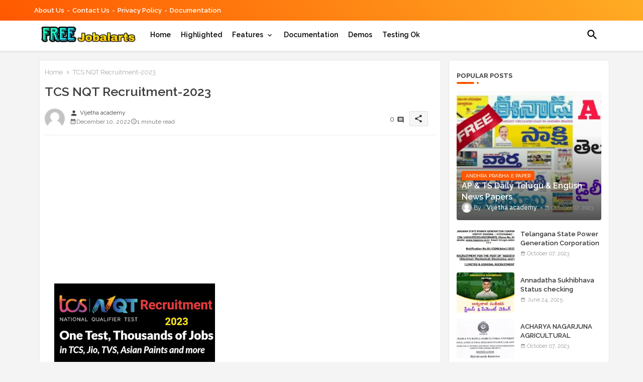

--- FILE ---
content_type: text/html; charset=UTF-8
request_url: https://www.freejobalarts.com/2022/12/tcs-nqt-recruitment-2023.html
body_size: 57003
content:
<!DOCTYPE html>
<html class='ltr' dir='ltr' lang='en_gb' xmlns='http://www.w3.org/1999/xhtml' xmlns:b='http://www.google.com/2005/gml/b' xmlns:data='http://www.google.com/2005/gml/data' xmlns:expr='http://www.google.com/2005/gml/expr'>
<head>
<script async='async' crossorigin='anonymous' src='https://pagead2.googlesyndication.com/pagead/js/adsbygoogle.js?client=ca-pub-1624385988078470'></script>
<!-- Site Info -->
<meta content='width=device-width, initial-scale=1' name='viewport'/>
<title>TCS NQT Recruitment-2023</title>
<meta content='text/html; charset=UTF-8' http-equiv='Content-Type'/>
<meta content='blogger' name='generator'/>
<link href='https://www.freejobalarts.com/favicon.ico' rel='icon' type='image/x-icon'/>
<link href='https://www.freejobalarts.com/favicon.ico' rel='icon' sizes='32x32'/>
<link href='https://www.freejobalarts.com/favicon.ico' rel='icon' sizes='100x100'/>
<link href='https://www.freejobalarts.com/favicon.ico' rel='apple-touch-icon'/>
<meta content='https://www.freejobalarts.com/favicon.ico' name='msapplication-TileImage'/>
<meta content='#ff5800' name='theme-color'/>
<meta content='#ff5800' name='msapplication-navbutton-color'/>
<link href='https://www.freejobalarts.com/2022/12/tcs-nqt-recruitment-2023.html' rel='canonical'/>
<link rel="alternate" type="application/atom+xml" title="Free Job Alerts  100% Latest Job updates  - Atom" href="https://www.freejobalarts.com/feeds/posts/default" />
<link rel="alternate" type="application/rss+xml" title="Free Job Alerts  100% Latest Job updates  - RSS" href="https://www.freejobalarts.com/feeds/posts/default?alt=rss" />
<link rel="service.post" type="application/atom+xml" title="Free Job Alerts  100% Latest Job updates  - Atom" href="https://www.blogger.com/feeds/6417492545508495071/posts/default" />

<link rel="alternate" type="application/atom+xml" title="Free Job Alerts  100% Latest Job updates  - Atom" href="https://www.freejobalarts.com/feeds/5104256814122660972/comments/default" />
<link href='https://www.freejobalarts.com/2022/12/tcs-nqt-recruitment-2023.html' hreflang='en_gb' rel='alternate'/>
<meta content='        TCS NQT Recruitment-2023 ▪️TCS National Qualifier Test (TCS NQT) helps you prove your skills to top Corporates. ▪️You may choose to ...' name='description'/>
<meta content='article' property='og:type'/>
<!-- Open Graph Meta Tags -->
<meta content='TCS NQT Recruitment-2023' property='og:title'/>
<meta content='https://www.freejobalarts.com/2022/12/tcs-nqt-recruitment-2023.html' property='og:url'/>
<meta content='        TCS NQT Recruitment-2023 ▪️TCS National Qualifier Test (TCS NQT) helps you prove your skills to top Corporates. ▪️You may choose to ...' property='og:description'/>
<meta content='Free Job Alerts  100% Latest Job updates ' property='og:site_name'/>
<meta content='https://blogger.googleusercontent.com/img/b/R29vZ2xl/AVvXsEiYgOXCQAGCICIBW1LfpnkZChIzrCCyY0zjp67yvnswCqVG-TsXucwBFLEEPe3uPaBDGS0fJva4xzDxzvqLmqxrt5DBFl8YaG39GlSk_D3dAKEJxmS8aaHMz9ZG_GKrLuElpvrOMx4MWSUWtFbhlPodUF10pRD219BTf_myB0xRbFvKJsXPeK08CNoYtw/w1600-h1600-p-k-no-nu/IMG_20221210_210734.jpg' property='og:image'/>
<meta content='https://blogger.googleusercontent.com/img/b/R29vZ2xl/AVvXsEiYgOXCQAGCICIBW1LfpnkZChIzrCCyY0zjp67yvnswCqVG-TsXucwBFLEEPe3uPaBDGS0fJva4xzDxzvqLmqxrt5DBFl8YaG39GlSk_D3dAKEJxmS8aaHMz9ZG_GKrLuElpvrOMx4MWSUWtFbhlPodUF10pRD219BTf_myB0xRbFvKJsXPeK08CNoYtw/s320/IMG_20221210_210734.jpg' property='og:image'/>
<meta content='https://blogger.googleusercontent.com/img/b/R29vZ2xl/AVvXsEiYgOXCQAGCICIBW1LfpnkZChIzrCCyY0zjp67yvnswCqVG-TsXucwBFLEEPe3uPaBDGS0fJva4xzDxzvqLmqxrt5DBFl8YaG39GlSk_D3dAKEJxmS8aaHMz9ZG_GKrLuElpvrOMx4MWSUWtFbhlPodUF10pRD219BTf_myB0xRbFvKJsXPeK08CNoYtw/s320/IMG_20221210_210734.jpg' name='twitter:image'/>
<meta content='TCS NQT Recruitment-2023' property='og:title'/>
<meta content='TCS NQT Recruitment-2023' name='keywords'/>
<!-- Twitter Meta Tags -->
<meta content='summary_large_image' name='twitter:card'/>
<meta content='TCS NQT Recruitment-2023' name='twitter:title'/>
<meta content='https://www.freejobalarts.com/2022/12/tcs-nqt-recruitment-2023.html' name='twitter:domain'/>
<meta content='        TCS NQT Recruitment-2023 ▪️TCS National Qualifier Test (TCS NQT) helps you prove your skills to top Corporates. ▪️You may choose to ...' name='twitter:description'/>
<meta content='        TCS NQT Recruitment-2023 ▪️TCS National Qualifier Test (TCS NQT) helps you prove your skills to top Corporates. ▪️You may choose to ...' name='twitter:creator'/>
<meta content='en_gb' property='og:locale'/>
<!-- Schema Markup -->
<script type='application/ld+json'>{"@context":"https://schema.org","@graph":[{"@type":"WebSite","name":"TCS NQT Recruitment-2023","description":"   &#160;    TCS NQT Recruitment-2023 &#9642;&#65039;TCS National Qualifier Test (TCS NQT) helps you prove your skills to top Corporates. &#9642;&#65039;You may choose to ...","url":"https://www.freejobalarts.com/2022/12/tcs-nqt-recruitment-2023.html","inLanguage":"en_gb"}]}</script>
<!-- DNS Prefetch -->
<link href='//blogger.googleusercontent.com' rel='dns-prefetch'/>
<link href='//1.bp.blogspot.com' rel='dns-prefetch'/>
<link href='//2.bp.blogspot.com' rel='dns-prefetch'/>
<link href='//3.bp.blogspot.com' rel='dns-prefetch'/>
<link href='//4.bp.blogspot.com' rel='dns-prefetch'/>
<link href='//www.blogger.com' rel='dns-prefetch'/>
<link crossorigin='' href='//fonts.gstatic.com' rel='preconnect'/>
<link href='//resources.blogblog.com' rel='dns-prefetch'/>
<link href='//cdnjs.cloudflare.com' rel='dns-prefetch'/>
<!-- Google Fonts -->
<link href='https://fonts.googleapis.com/css2?family=Raleway:ital,wght@0,400;0,500;0,600;0,700;1,400;1,500;1,600;1,700&display=swap' rel='stylesheet'/>
<!-- Font Awesome Brands -->
<link href='https://cdnjs.cloudflare.com/ajax/libs/font-awesome/6.7.2/css/brands.min.css' rel='stylesheet'/>
<!-- Template Style CSS -->
<style id='page-skin-1' type='text/css'><!--
/*
-----------------------------------------------
Blogger Template Style
Name:        SEO Edge Default - Free Demo Version
Version:     2.6.0.V
Author:      Edgy Templates
Author Url:  https://edgytemplates.com/
Last Update: 16/May/2025
The Blogger theme&#8217;s base XML and dynamic tags belong to Google LLC. All custom styles, scripts, and designs by Edgy Templates are protected under the Creative Commons Attribution-NoDerivatives 4.0 International License (CC BY-ND 4.0). Redistribution and sales of this theme are not allowed without explicit permission.
----------------------------------------------- */
/*-- Material Icons Font --*/
@font-face{font-family:'Material Icons Round';font-style:normal;font-weight:400;src:url(https://fonts.gstatic.com/s/materialiconsround/v105/LDItaoyNOAY6Uewc665JcIzCKsKc_M9flwmP.woff2) format('woff2');}.material-icons-round,.material-symbols-rounded{font-family:'Material Icons Round';font-weight:normal;font-style:normal;font-size:24px;line-height:1;vertical-align:middle;letter-spacing:normal;text-transform:none;display:inline-block;white-space:nowrap;word-wrap:normal;direction:ltr;-webkit-font-feature-settings:'liga';-webkit-font-smoothing:antialiased;}
html.rtl {
--body-font: 'Cairo',sans-serif;
--meta-font: 'Cairo',sans-serif;
--title-font: 'Cairo',sans-serif;
--text-font: 'Cairo',sans-serif;
}
:root{
--body-font:'Raleway', sans-serif;
--title-font:'Raleway', sans-serif;
--meta-font:'Raleway', sans-serif;
--text-font:'Raleway', sans-serif;
--text-font-color:#505050;
--runs-solid-color:#c1bbbb;
--black-color:#404040;
--hero-color:#aaaaaa;
--main-menu-bg:#ffffff;
--snippet-color:#aba4a4;
--solid-border:#ddd;
--featured-posts-title:#333333;
--button-bg-color:#ff5800;
--button-text-color:#ffffff;
--lables-buttons-color:#ff5800;
--lables-text-color:#ffffff;
--email-bg-color:#ff5800;
--email-text-color:#ffffff;
--cloud-bg-color:#ff5800;
--cloud-border-color:#ff5800;
--list-text-color:#333333;
--theme-text-color:#3e3e3e;
--featured-gadgets-title:#e8e8e8;
--placeholder-text-color:#3e3e3e;
--main-menu-text-color:#000000;
--sub-menu-text-color:#3a3a3a;
--footer-title-color:#e8e8e8;
--footer-copyright-bg:#0e151d;
--body-color-main:#f4f4f4 url() repeat fixed top left;
--all-link-color:#223eff;
--black-text:#343434;
--main-text-color:#101010;
--rRlLmii-bg:#ffffff;
--top-menu-text:#ffffff;
--white-bg:#ffffff;
--block-bg:#ffffff;
--featured-posts-title-featured:#ffffff;
--white-label-color:#ffffff;
--bg-cards:#ffffff;
--bg-cards-video:#121212;
--bg-cards-shadow:0px 3px 3px 0 rgb(33 33 33 / 0.03);
--bt-breaking:rgba(0 0 0 / 0.08);
--bt-breaking-text:#626262;
--shadow-top:0 0 20px rgba(0,0,0,.15);
--shadow-top-fixed:5px 5px 8px 0px rgba(224 223 223 / 0.48);
--ads-bg:rgb(143 183 255 / 0.20);
--ads-text:#898989;
--buttons-category-text:#1d1d1d;
--snip-text-color:#eeeeee;
--search-bt-text:#626262;
--comments-dec:#333;
--sticky-bg:#f1f1f1;
--input-form:transparent;
--bt-home:#f2f7fb;
--cm-count:#555555;
--shadow-light:0px 2px 5px 1px rgb(0 0 0 / 0.10);
--xliil-text:#4e4e4e;
--sticky-lists:#f7fcff;
--post-snip-data:#707070;
--post-snip-open:#383838;
--ico-relative:#e60000;
--ico-relative-hover:rgb(0 0 0 / 0.51);
--front-bg-lists:#fff;
--share-author-links:#585858;
--box-posts-share:#f1f1f1;
--title-share:#1c1c1c;
--title-share-fa:#5c5c5c;
--footer-text-color:#d7d7d7;
--footer-about-text:#868686;
--footer-bg-color:#15202b;
--footer-gadgets-title:#e8e8e8;
--main-logo-text-color:#222222;
--submenu-bg-color:#ffffff;
--comment-content:#f6f6f6;
--comment-text:#5e5e5e;
--label-text-color:#2c2c2c;
--pager-text-color:#6d6d6d;
--back-top:rgb(90 90 90 / 0.18);
--box-shadows:rgb(102 102 102 / 0.13);
}
a,abbr,acronym,address,applet,b,big,blockquote,body,caption,center,cite,code,dd,del,dfn,div,dl,dt,em,fieldset,font,form,h1,h2,h3,h4,h5,h6,html,i,iframe,img,ins,kbd,label,legend,li,object,p,pre,q,s,samp,small,span,strike,strong,sub,sup,table,tbody,td,tfoot,th,thead,tr,tt,u,ul,var{padding:0;border:0;outline:0;vertical-align:baseline;background:0;margin:0;text-decoration:none;}
form,textarea,input,button{font-family:var(--body-font);-webkit-appearance:none;-moz-appearance:none;appearance:none;border-radius:0;box-sizing:border-box}
input[type="radio"]{-webkit-appearance:auto;appearance:auto;}
.CSS_LIGHTBOX{z-index:999999!important}.CSS_LIGHTBOX_ATTRIBUTION_INDEX_CONTAINER .CSS_HCONT_CHILDREN_HOLDER > .CSS_LAYOUT_COMPONENT.CSS_HCONT_CHILD:first-child > .CSS_LAYOUT_COMPONENT{opacity:0}
input,textarea{outline:none;border:none}
html{position:relative;word-break:break-word;word-wrap:break-word;text-rendering:optimizeLegibility;-webkit-font-smoothing:antialiased;-webkit-text-size-adjust:100%;}
/*! normalize.css v3.0.1 | MIT License | git.io/normalize */
dl,ul{list-style-position:inside;font-weight:400;list-style:none}
button{cursor: pointer;outline: none;border: none;}
ul li{list-style:none}
caption,th{text-align:center}
.box-view #outer-wrapper{max-width: 1190px;}
html,body{text-size-adjust:none;-webkit-text-size-adjust:none;-moz-text-size-adjust:none;-ms-text-size-adjust:none}
.separator a{clear:none!important;float:none!important;margin-left:0!important;margin-right:0!important}
#Navbar1,#navbar-iframe,.widget-item-control,a.quickedit,.home-link,.feed-links{display:none!important}
.center{display:table;margin:0 auto;position:relative}
.widget > h2,.widget > h3{display:none}
iframe[src*="youtube.com"]{width:100%;height:auto;aspect-ratio:16/9}
.widget iframe,.widget img{max-width:100%}
.post-body img:not(.snip-thumbnail){width:auto;height:auto;border:none;}
.container{position:relative;max-width: 100%;width: 1145px;}
a,a:visited{text-decoration:none}
.clearfix{clear:both}
.section,.widget,.widget ul{margin:0;padding:0}
a{color:var(--all-link-color)}
abbr{text-decoration:none}
.widget>h2,.widget>h3{display:none}
*:before,*:after{-webkit-box-sizing:border-box;-moz-box-sizing:border-box;box-sizing:border-box;}
/*-- CSS Variables --*/
.no-items.section,#zqiilo{display:none}
.cookie-choices-info{display:none !important;}
div#custom-ads-placeholder{display:none;}
.blogger-clickTrap{position:unset !important;}
h1,h2,h3,h4,h5,h6{font-family:var(--title-font);font-weight:600}
body{position:relative;background:var(--body-color-main);font-family:var(--body-font);font-size:14px;font-weight:400;color:var(--black-text);word-wrap:break-word;margin:0;padding:0;font-style:normal;line-height:1.4}
#outer-wrapper{position:relative;overflow:hidden;width:100%;max-width:100%;margin:0 auto}
.outer-container{display: flex;justify-content: space-between;}
.post-body h1{font-size:28px}
.post-body h2{font-size:24px}
.post-body h3{font-size:21px}
.post-body h4{font-size:18px}
.post-body h5{font-size:16px}
.post-body h6{font-size:13px}
#center-container{position:relative;float:left;width:100%;overflow:hidden;padding:10px 0 0;margin:0}
#feed-view{position:relative;float:left;width:calc(100% - (320px + 5px));box-sizing:border-box;padding:0}
#sidebar-container{position:relative;float:right;width:320px;box-sizing:border-box;padding:0}
.post-filter-image{position:relative;display:block;transition:transform .3s ease}
.snip-thumbnail{position:relative;width:100%;height:100%;display:block;object-fit:cover;z-index:1;opacity:0;transition:opacity .30s ease,transform .30s ease}
#h1-hide{display:none;visibility:hidden}
h1.blog-title{font-size:24px;max-width:195px;overflow:hidden;text-decoration:none;text-overflow:ellipsis;white-space:nowrap;line-height: 38px;}
.snip-thumbnail.lazy-img{opacity:1}
.post-filter-link:hover .snip-thumbnail{filter: brightness(0.9);}
.background-layer:before{content:'';position:absolute;left:0;right:0;bottom:0;height:66%;background-image:linear-gradient(to bottom,transparent,rgba(0,0,0,0.68));-webkit-backface-visibility:hidden;backface-visibility:hidden;z-index:2;opacity:1;margin:0;transition:opacity .25s ease}
.zeicilo a:before,.bpost-share a:before{display:inline-block;font-family:'Font Awesome 6 Brands';font-style:normal;font-weight:400;vertical-align: middle;}
.zeicilo .rss a:before,.social .rss a:before{content:'\e0e5';font-family:'Material Icons Round';}
.zeicilo .email a:before,.social .email a:before{content:'\e158';font-family:'Material Icons Round';}
.zeicilo .external-link a:before,.social .external-link a:before{content:'\e894';font-family:'Material Icons Round';}
.colorful a:hover {opacity: 0.8;}
.zeicilo a:before{content:var(--fa);}
.colorful .blogger a{color:#ff5722}
.colorful .facebook a{color:#1877F2}
.colorful .twitter a{color:#00acee}
.colorful .youtube a{color:#f50000}
.colorful .messenger a{color:#0084ff}
.colorful .snapchat a{color:#ffe700}
.colorful .telegram a{color:#179cde}
.colorful .instagram a{color:#dd277b}
.colorful .pinterest a{color:#ca2127}
.colorful .google a{color:#0165b4}
.colorful .apple a{color:#000000}
.colorful .microsoft a{color:#0165b4}
.colorful .dribbble a{color:#ea4c89}
.colorful .linkedin a{color:#0077b5}
.colorful .tiktok a{color:#fe2c55}
.colorful .stumbleupon a{color:#eb4823}
.colorful .vk a{color:#4a76a8}
.colorful .stack-overflow a{color:#f48024}
.colorful .github a{color:#24292e}
.colorful .soundcloud a{background:linear-gradient(#ff7400,#ff3400)}
.colorful .behance a{color:#191919}
.colorful .digg a{color:#1b1a19}
.colorful .delicious a{color:#0076e8}
.colorful .codepen a{color:#000}
.colorful .flipboard a{color:#f52828}
.colorful .reddit a{color:#ff4500}
.colorful .tumblr a{color:#365069}
.colorful .twitch a{color:#6441a5}
.colorful .rss a{color:#ffc200}
.colorful .skype a{color:#00aff0}
.colorful .whatsapp a{color:#3fbb50}
.colorful .discord a{color:#7289da}
.colorful .share a{color:var(--hero-color)}
.colorful .email a{color:#888}
.colorful .external-link a{color:#275bff}
.bpost-share a.fa-facebook,.bpost-share a.fa-facebook{background:#1877F2}
.bpost-share a.fa-x-twitter{background:#00acee}
.bpost-share a.fa-whatsapp{background:#3fbb50}
nav#top-bar{background:linear-gradient(45deg, #ff5800, #ffac24);}
#top-menu .selectnav{display:none}
.menu-top{display:flex;flex-wrap:wrap;flex-direction:row;justify-content:space-between;align-items:center;align-content:center;}
.menu-top .LinkList .widget-content{display:flex;justify-content:space-between;align-items:center;}
.menu-top .social li{display:inline-block;list-style:none;line-height:40px}
.menu-top .social li a{display:block;width:25px;line-height:30px;margin: 0 7px;font-size:15px;text-align:center;color:var(--top-menu-text)}
.menu-top .nav1 li{display:inline-block;line-height:40px;padding:0}
.menu-top .nav1 li a{color:var(--top-menu-text);text-transform:capitalize;font-size:13px;font-weight:600;text-decoration:none}
.menu-top .nav1 li a:after{content:"-";margin:0 5px;color:var(--top-menu-text)}
.menu-top .nav1 li:last-child a:after{content:" ";display:none}
.menu-top .nav1 li a .fa{margin-right:5px}
.menu-top .nav1 li a:hover{opacity:0.8}
.header-room{display:flex;flex-wrap:wrap;flex-direction:row;justify-content:space-between;align-items:center;align-content:center;}
.mobile-pages{position:relative;display:block;float:left;padding:15px 0 5px;border-top:1px solid rgb(140 140 140 / 0.23);}
.mobile-pages ul.nav1{display:flex;align-items:center;flex-wrap:wrap;margin:0 10px;}
.mobile-pages ul.nav1 li{position:relative;display:block;float:left;margin:0 7px;}
.mobile-pages ul.nav1 li a{position:relative;display:block;font-size:13px;color:var(--main-menu-text-color);font-weight:500;text-transform:capitalize;line-height:18px;padding:0;margin:5px 0;}
.zeitvilo .loading-icon{line-height:38px;}
.zeitvilo .widget .widget-content .error-status{padding:0;line-height:30px;}
.zeitvilo .loading-icon:after{width:20px;height:20px;}
.ticker{position:relative;float:left;width:100%;margin:0;}
.zeitvilo{position:relative;margin:5px 10px 15px;overflow:hidden;background:var(--bg-cards);border-radius:4px;border: 1px solid rgb(109 109 109 / 0.16);}
.zeitvilo .widget{display:block;height:30px;padding:0;margin:0}
.zeitvilo .widget>.widget-title{display:block;position:relative;float:left;height:35px;line-height:35px;background:var(--button-bg-color);padding:0 10px;margin:0 10px 0 0;}
.zeitvilo .widget>.widget-title>h3{display: flex;align-items: center;font-size:14px;font-weight:700;color:var(--button-text-color);line-height:35px;margin:0;gap:5px;}
.zeitvilo .widget>.widget-title>h3:before{content:'\ea0b';font-family:'Material Icons Round';float:left;font-size:18px;font-weight:400;margin:0;text-align:center;width:16px;height:16px;border-radius:50%;line-height:17px;}
.zeitvilo .widget-content{position:relative;justify-content:flex-end;flex:1;align-items:center;margin:0;display:none;height:35px;overflow:hidden;}
.brRlLii{position:relative;display:flex;box-sizing:border-box;justify-content:space-between;flex:1;margin:0;height:30px;}
.zeitvilo .open-iki,.zeitvilo .widget.PopularPosts .widget-content{display:flex!important}
.brRlLii .itaiIf .entry-title{height:30px;font-size:13px;font-weight:600;line-height:30px;margin:0;padding:0;overflow:hidden}
.brRlLii .itaiIf .entry-title a{position:relative;display:block;overflow:hidden;font-size:13px;}
.rtl .zeitvilo .widget>.widget-title{float: right;border-left: 1px solid rgba(0 0 0 / 0.18);border-right: unset;}
.brRlLii .active, .AflexNewsTested .active{opacity:1;visibility:visible;transform:translate3d(0,0,0);pointer-events:initial}
.mega-flex .section{width:50%;}
.itaiIf, .tickerPart{position:absolute;top:0;left:0;opacity:0;visibility:hidden;pointer-events:none;}
.rtl .itaiIf, .rtl .tickerPart{right: 0;}
.tickerPart{width: 100%;}
.tickerPart{transform:translate3d(80px,0,0);transition:all .80s cubic-bezier(0.68, -0.55, 0.27, 1.55)}
.itaiIf{transform:translate3d(10px,0,0);transition:all .80s ease}
.buttons-fix{display:flex;flex-direction:row;align-items:center;justify-content:space-around;margin:0;gap: 8px;height:30px}
.buttons-fix>a{display:flex;width:15px;height:15px;line-height:15px;font-size:18px;text-align:center;margin:0 2px;border-radius:2px;padding:5px;cursor:pointer;color:var(--bt-breaking-text);background:var(--bt-breaking);}
.buttons-fix>a:hover{opacity:0.8;}
.buttons-fix .prev:before{content:'\e5cb'}
.buttons-fix .next:before{content:'\e5cc'}
.buttons-fix a:before{display:block;font-family:'Material Icons Round';margin:auto;text-align:center;font-weight:400}
.zeitdilo{position:relative;background-color:rgb(0 0 0 / 0.36);display:flex;align-items:center;font-size:12px;color: var(--button-text-color);width:40px;height:20px;margin:0 5px;border-radius:20px;}
.zeitdilo:hover:before{opacity:0.8}
.zeitdilo:before{content:'\e518';font-family:'Material Icons Round';position:absolute;left:2px;width:16px;height:16px;text-align:center;background-color:var(--button-bg-color);font-weight:400;line-height:16px;z-index:2;border-radius:50%;box-shadow:0 0 4px rgb(0 0 0 / 0.10);transition:left .18s ease;}
.zeitdilo:after{content:'\ea46';font-family:'Material Icons Round';position:absolute;right:4px;width:10px;font-size:8px;font-weight:400;line-height:1;text-align:center;opacity:0.5;transition:right .18s ease;}
#menutab>.mega-menu{position:unset!important}
.ijjpiIf li:hover .ijjgiIf{opacity:1;visibility:visible}
.drop-down>a:after{content:'\e5cf';float:right;font-family:'Material Icons Round';font-size:9px;font-weight:400;margin:-1px 0 0 5px}
.ijjgiIf{position:absolute;background-color:var(--block-bg);top:59px;opacity:0;visibility:hidden;width:100%;left:0;box-sizing:border-box;border-radius:4px;right:0;z-index:3333;color:var(--white-bg);height:auto;padding:20px;min-height:100px;box-shadow:0 10px 10px rgba(0,0,0,0.28);transition:all .3s ease;}
.ijjpiIf li:hover .ijjgiIf{margin-top:1px;opacity:1;visibility:visible}
.WxXri{width:calc((100% - 50px) / 5);box-sizing:border-box;float:left;overflow:hidden;position:relative}
.WxXri:last-child{margin-right:0}
.WxXri .post-filter-link{position:relative;height:100%}
.WxXris{display:flex;justify-content:space-between;flex-wrap:wrap}
.WxXris .Mega-img-ui{height:180px;display:block;overflow:hidden;border-radius: 4px;}
.WxXris .entry-title{font-size:14px;font-weight:600;text-align: left;line-height:1.5;margin:0}
.flex-section{display:flex;flex-wrap: wrap;width:100%;float:left;align-items:center;justify-content:center;}
.flex-ft{display:flex;justify-content:center;padding: 0 10px;}
#top-ad-placeholder .widget > .widget-title,#bottom-ad-placeholder .widget > .widget-title{display:none}
#top-ad-placeholder,#bottom-ad-placeholder{margin:15px 0;padding:0;width:100%;overflow:hidden;}
.main-ads-pikihome{position:relative;margin:15px 5px}
.main-ads-pikihome .widget{position:relative;float:left;width:100%;line-height:0;margin:0 0 5px}
#zZiilo{position:relative;box-sizing:border-box;width:100%;height:auto;padding:0 5px;margin:10px 0}
#zZiilo .widget{position:relative;width:100%;line-height:0;height:auto}
.footer-container{padding:20px;background:var(--footer-copyright-bg);}
.footer-container .footer-copyright{position:relative;font-size:13px;margin:15px auto 0;text-align: center;}
#footer-checks-menu ul{display:flex;flex-wrap:wrap;align-items:center;justify-content:center;}
.copyright-text{margin:0;color:var(--footer-text-color);}
.footer-container .footer-copyright a{color:var(--footer-text-color)}
.footer-container .footer-copyright a:hover{color:var(--footer-text-color)}
#footer-checks-menu{position:relative;display:block;margin:0}
.footer-checks-menu ul li{position:relative;float:left;margin:0 0 8px;text-align:center;}
.footer-checks-menu ul li a{float:left;font-size:13px;background:rgb(112 112 112 / 0.16);color:var(--footer-text-color);padding:7px 12px;margin:0 5px;border-radius:15px;}
#footer-checks-menu ul li a:hover{opacity:0.8;}
.sharing-button .facebook a{background-color:#1877F2}
.sharing-button .twitter a,.sharing-button .twitter-square a{background-color:#00acee}
.sharing-button .reddit a{background-color:#ff4500}
.sharing-button .pinterest a{background-color:#ca2127}
.sharing-button .linkedin a{background-color:#0077b5}
.sharing-button .whatsapp a{background-color:#3fbb50}
.sharing-button .email a{background-color:#888}
.zeipilo .fa{color:#FFF! important}
#seo-mainmenu{position:relative;float:left;width:100%;height:auto;margin:0}
.seo-menu .container{margin:0 auto;}
.seo-menu-wrap,.seo-menu{position:relative;background:var(--main-menu-bg);float:left;z-index: 990;width:100%;height:60px;box-sizing:border-box;padding:0;margin:0 0 8px;box-shadow:var(--bg-cards-shadow);}
.SuperLogo-wrap{position:relative;box-sizing: border-box;width:100%;float:left;margin:0 30px 0 0;padding:0;}
.header-room img{display:block;width:auto;height:auto;max-height:45px;margin:0 0 0 10px;}
.zjilo{display:none;color:var(--main-menu-text-color);height:40px;font-size:17px;padding:0 15px;}
.header-section{position:relative;display:flex;flex-wrap:wrap;justify-content:space-between;float:left;width:100%;margin:0;}
.header-left{position:static;display:flex;margin:0;align-items: center;}
.rtl .header-right{left:14px;right: unset;}
.header-right{position:absolute;top:0;right:14px;margin:0;z-index: 11;background:var(--main-menu-bg);overflow: hidden;}
.header-room h1{display:block;font-size:25px;color:var(--main-logo-text-color);height:30px;line-height:30px;overflow:hidden;padding:0;margin:0}
.header-room h1 a{color:var(--main-logo-text-color)}
.seo-menu.show{top:0;margin:0;}
.seo-menu.fixed-nos.show{background:var(--main-menu-bg)}
.main-menu-wrap{position:static;height:56px;margin:0}
#ijjpiIf .widget,#ijjpiIf .widget>.widget-title{display:none}
#ijjpiIf .show-menu{display:block}
#ijjpiIf{position:static;height:56px;z-index:10}
#ijjpiIf ul>li{position:relative;display: flex;flex-shrink: 0;}
#menutab>li>a{position:relative;display:block;height:56px;font-size:14px;color:var(--main-menu-text-color);font-weight:600;text-transform:capitalize;line-height:56px;padding:0 10px;margin:0}
#menutab>li>a i{margin:0 3px 0 0;font-size:16px;color:var(--button-bg-color)}
#menutab>li>a:hover{opacity:0.8}
.rtl #ijjpiIf ul>li>ul>li>ul{right: 100%;left: unset;}
.rtl #ijjpiIf ul>li>ul{right:0;left: unset;}
#ijjpiIf ul>li>ul{position:absolute;float:left;left:0;top:60px;width:180px;background:var(--submenu-bg-color);z-index:99999;visibility:hidden;opacity:0;-webkit-transform:translateY(-10px);transform:translateY(-10px);padding:0;box-shadow:0 2px 5px 0 rgba(0,0,0,0.15),0 2px 10px 0 rgba(0,0,0,0.17)}
#ijjpiIf ul>li>ul>li>ul{position:absolute;top:0;left:100%;-webkit-transform:translateX(-10px);transform:translateX(-10px);margin:0}
#ijjpiIf ul>li>ul>li{display:block;float:none;position:relative}
#ijjpiIf ul>li>ul>li a{position:relative;display:block;overflow:hidden;font-size:13px;color:var(--sub-menu-text-color);font-weight:600;box-sizing:border-box;padding:8px 15px;margin:0;border-bottom:1px solid rgba(155,155,155,0.07)}
#ijjpiIf ul>li>ul>li:last-child a{border:0}
#ijjpiIf ul>li>ul>li:hover>a{opacity:0.8}
#ijjpiIf ul>li.sub-tab>a:after, #ijjpiIf ul>li.sub-has>a:after{content:'\e5cf';font-family:'Material Icons Round';font-size:16px;font-weight:400;margin:0 0 0 5px;transition: 0.31s;vertical-align: middle;}
#ijjpiIf ul>li>ul>li.sub-tab>a:after{content:'\e5cc';float:right;margin:0}
#ijjpiIf ul>li:hover>ul,#ijjpiIf ul>li>ul>li:hover>ul{visibility:visible;opacity:1;-webkit-backface-visibility:hidden;backface-visibility:hidden;-webkit-transform:translate(0);transform:translate(0)}
#ijjpiIf ul ul{transition:all .35s ease}
.loading-icon{width:100%;height:100%;display:flex ;justify-content:center;align-items:center;}
.iLoiIf .loading-icon{height:185px}
.search-section .loading-icon{margin: 15px 0;}
.loading-icon:after{content:"";width:40px;height:40px;border-radius:50%;border:2px solid var(--main-text-color);border-right:2px solid #c1c1c1;display:inline-block;animation:runload 0.6s infinite}
@-webkit-keyframes runload{0%{-webkit-transform:rotate(0deg);transform:rotate(0deg)}to{-webkit-transform:rotate(1turn);transform:rotate(1turn)}}@keyframes runload{0%{-webkit-transform:rotate(0deg);transform:rotate(0deg)}to{-webkit-transform:rotate(1turn);transform:rotate(1turn)}}
.loading-frame{-webkit-animation-duration:.5s;animation-duration:.5s;-webkit-animation-fill-mode:both;animation-fill-mode:both}
@keyframes fadeIn{from{opacity:0}to{opacity:1}}
.run-time{animation-name:fadeIn}
@keyframes fadeInUp{from{opacity:0;transform:translate3d(0,5px,0)}to{opacity:1;transform:translate3d(0,0,0)}}
.load-time{animation-name:fadeInUp}
.overlay, #overlay-id{visibility:hidden;opacity:0;position:fixed;top:0;left:0;right:0;bottom:0;background:rgb(10 18 43 / 0.61);backdrop-filter:blur(2px);z-index:1000;margin:0;transition:all .25s ease;}
.zjilo:before{content:"\e5d2";font-family:'Material Icons Round';font-size:24px;font-weight:400}
#menu-space{display:none;position:fixed;width:80%;height:100%;top:0;left:0;bottom:0;background:var(--rRlLmii-bg);overflow:auto;z-index:1010;left:0;-webkit-transform:translateX(-100%);transform:translateX(-100%);visibility:hidden;box-shadow:3px 0 7px rgba(0,0,0,0.1);-webkit-transition:all .5s cubic-bezier(.79,.14,.15,.86);-moz-transition:all .5s cubic-bezier(.79,.14,.15,.86);-o-transition:all .5s cubic-bezier(.79,.14,.15,.86);transition:all .5s cubic-bezier(.79,.14,.15,.86)}
.zsililo #menu-space{-webkit-transform:translateX(0);transform:translateX(0);visibility:visible;opacity:.99;-webkit-transition:all .5s cubic-bezier(.79,.14,.15,.86);-moz-transition:all .5s cubic-bezier(.79,.14,.15,.86);-o-transition:all .5s cubic-bezier(.79,.14,.15,.86);transition:all .5s cubic-bezier(.79,.14,.15,.86)}
.area-runs{display:flex;padding:10px 10px 10px 0;margin:0;opacity:0;transition:all ease-in-out .3s;justify-content:space-between;align-items:center;box-shadow:var(--bg-cards-shadow);}
#menu-space{transition:all .6s ease-in-out}
.hide-zeipilo:hover{opacity:0.8;}
.hide-zeipilo{display:block;color:var(--main-menu-text-color);font-size:14px;line-height:28px;text-align:center;cursor:pointer;z-index:20;background:rgb(137 137 137 / 0.10);border-radius:4px;padding:0 12px;transition:transform ease-out .2s;}
.hide-zeipilo:before{content:"\e5cd";font-family:'Material Icons Round';font-weight:400}
.zsililo .area-runs,.zsililo .menu-space-flex{opacity:1}
.menu-space-flex{display:flex;flex-direction:column;opacity:0;justify-content:space-between;float:left;width:100%;height:calc(100% - 8%);transition:all ease-in-out .3s}
.zeimilo ul{margin: 0 0 0 15px;float: left;}
.post-inner-data.flex{display:flex;align-content:center;}
.post-inner-user{position:relative;float:left;}
.author-image{position:relative;display:block;height:40px;width:40px;}
.author-image img{border-radius:50%;}
.zeipilo{position:relative;float:left;width:100%;box-sizing:border-box;padding:0 20px 0 0}
ul#menutab{display:flex;height:56px;margin: 0 0 0 15px;}
.zeipilo>ul{margin:0}
#ijjpiIf .fa{padding:0 5px}
.zeipilo .fa{margin:5px;padding:auto}
.zeipilo .m-sub{display:none;padding:0}
.zeipilo ul li{position:relative;display:block;overflow:hidden;float:left;width:100%;font-size:14px;font-weight:600;margin:0;padding:0}
.zeipilo>ul li ul{overflow:hidden}
.zeipilo>ul>li{border-bottom:1px solid rgb(181 181 181 / 0.20)}
.zeipilo>ul>li.sub-tab>a:after,.zeipilo>ul>li>ul>li.sub-tab>a:after{font-family:'Material Icons Round';font-weight:400;content:"\e5cf";font-size:24px;vertical-align:middle;}
.zeipilo ul li.sub-tab.show>a:after{content:'\e5ce'}
.zeipilo ul li a:hover,.zeipilo ul li.sub-tab.show>a,.zeipilo ul li.sub-tab.show>.submenu-toggle{color:fff}
.zeipilo>ul>li>ul>li a{display:block;font-size:13px;font-weight:600;color:var(--sub-menu-text-color);padding:5px 0 5px 15px;}
.zeipilo>ul>li>ul>li>ul>li>a{padding:5px 0 5px 30px}
.zeipilo ul>li>.submenu-toggle:hover{opacity:0.8;}
.fixed-nos{position:fixed;top:-80px;left:0;width:100%;z-index:990;box-shadow: none;transition:top .17s ease}
.zsililo .fixed-nos{top:0}
.zsililo{overflow:hidden;left:0;right:0}
.search-wrap{position:relative;display:flex;height:56px;align-items:center;margin:0;}
#ijjiIf{position:fixed;display:flex;flex-direction:column;top:25px;left:50%;max-width:480px;width:95%;background:var(--block-bg);overflow:hidden;visibility:hidden;opacity:0;transform:translate3d(-50%,50%,0);z-index:1010;border-radius:6px;box-shadow:0px 0px 4px 2px rgb(129 129 129 / 0.05);transition:all .17s ease;}
.zeiavilo #ijjiIf{backface-visibility:inherit;visibility:visible;opacity:1;transform:translate3d(-50%,0,0);}
.zeiavilo #overlay-id{cursor:url("data:image/svg+xml;charset=UTF-8,%3csvg width='17' height='17' viewBox='0 0 100 100' xmlns='http://www.w3.org/2000/svg'%3e%3cline x1='0' y1='100' x2='100' y2='0' stroke-width='14' stroke='white'%3e%3c/line%3e%3cline x1='0' y1='0' x2='100' y2='100' stroke-width='14' stroke='white'%3e%3c/line%3e%3c/svg%3e"),auto;visibility:visible;opacity:1;}
.ijjiIf-container{display:flex;justify-content:space-between;align-items:center;position:relative;width:100%;height:100%;border-bottom:1px solid rgb(120 120 120 / 0.11);overflow:hidden;margin:0;}
.ijjiIf-container .search-form{position:relative;flex:1;padding:0;border:0;border-radius: 4px 0 0 4px;}
.ijjiIf-container .search-input{position:relative;width:100%;height:60px;background: transparent;color:var(--search-bt-text);font-size:15px;font-weight:400;padding:0 0 0 15px;border:0;}
.ijjiIf-container .search-input:focus,.ijjiIf-container .search-input::placeholder{color:var(--search-bt-text);outline:none}
.ijjiIf-container .search-input::placeholder{opacity:.70}
.ijjiIf-close{width:50px;height:50px;border-radius:0 4px 4px 0;background: transparent;color:var(--search-bt-text);font-size:24px;display:flex;align-items:center;justify-content:center;cursor:pointer;transition:transform ease-out .2s;z-index:20;padding:0;margin:0;}
.ijjiIf-close:hover{opacity:0.8;}
.zeixilo{color:var(--main-menu-text-color);width:40px;height:40px;font-size:26px;text-align:center;line-height:40px;cursor:pointer;z-index:20;padding:0;margin:0;transition:margin .25s ease;}
.zeixilo:before,.search-hidden:after{content:"\e8b6";font-family:'Material Icons Round';font-weight:400}
input[type="search"]::-webkit-search-decoration,input[type="search"]::-webkit-search-cancel-button,input[type="search"]::-webkit-search-results-button,input[type="search"]::-webkit-search-results-decoration{display:none;}
.search-input input{border-radius:5px;padding:5px 10px;width:98%;border:2px solid #eee}
#xliiv{display:none;position:fixed;bottom:20px;left:20px;width:300px;background-color:var(--block-bg);z-index:222;padding:20px;visibility:hidden;opacity:0;border-radius:4px;box-shadow:0 2px 8px 0px rgb(0 0 0 / 0.11);transition:all .30s ease}
#xliiv .cookies .widget .widget-content a{color:var(--xliil-text);text-decoration:underline;}
#xliiv .cookies .widget .widget-content a:after{content:'\e89e';font-family:'Material Icons Round';font-size:11px;font-weight:700;margin:0 0 0 3px;vertical-align:middle;}
#xliiv.cookies-show{visibility:visible;opacity:1;}
#xliiv .cookies .widget .widget-title{display:none;}
.xliv{display:inline-block;height:35px;background-color:var(--button-bg-color);font-size:14px;color:var(--button-text-color);font-weight:600;line-height:35px;padding:0 20px;border:0;border-radius:4px;}
#xliiv .cookies .widget .widget-content{display:block;font-size:14px;color:var(--xliil-text);margin:0 0 15px;}
.xliv:hover{box-shadow: inset 0 0 19px 8px rgb(0 0 0 / 0.22)}
#hidden-widget-container,.hide,.hidden-widgets{display:none;visibility:hidden}
.arRlLii{position:relative;display:block;max-width:480px;margin: 10px 0 0;}
.ibniIf{position:relative;display:block;padding:2px 5px;margin:5px 10px;border-radius:6px;border:1px solid rgb(120 120 120 / 0.11);box-shadow:0px 0px 4px 2px rgb(129 129 129 / 5%);box-sizing:border-box;overflow:hidden;}
.llhtsihi{position:relative;display:block;float:left;width:120px;height:90px;margin:0 10px 0 0;border-radius:6px;overflow:hidden;}
.link-snip{display:block;text-align:center;margin:15px;}
.link-snip a{display:block;background:var(--button-bg-color);color:var(--button-text-color);border-radius:6px;font-size:15px;padding:8px 0;}
.post-snip{color:var(--post-snip-data);font-size:12px;font-weight:400;padding:0;display:inline-flex;align-items:center;flex-wrap: wrap;}
.post-author:empty{display:none;}
.post-author{font-weight: 600;margin:0 0 0 4px;}
.post-author:not(.entery-category-fly .post-author){color:var(--lables-buttons-color);}
.sidebar .PopularPosts .gaint .post-snip{--post-snip-data:var(--snip-text-color);--label-text-color:var(--snip-text-color);}
.entery-category-box{overflow:hidden;}
.entery-category-box .entry-title a,.post-filter .entry-title a{width:100%;overflow:hidden;display:-webkit-box;-webkit-line-clamp:2;-webkit-box-orient:vertical;}
.entery-category-box .entry-title{position:relative;display:block;font-size:15px;line-height:1.5;margin:5px 0;}
.sidebar .popular-post .entery-category-box{padding: 7px 0 0;}
.post-tag:empty,.post-tag-fly:empty{display:none;}
.post-tag{width:fit-content;display:flex;align-items:center;height:18px;background-color:var(--lables-buttons-color);font-size:10px;color:var(--lables-text-color);font-weight:500;text-transform:uppercase;line-height:0;padding:1px 8px 0;border-radius:2px;z-index:2;}
img.post-author-image{position:relative;display:inline-block;height:20px;width:20px;border-radius:50%;vertical-align:middle;}
.rtl img.post-author-image{margin: 0 0 0 5px;}
.post-author:after{position:relative;display:inline-block;content: '\002D';margin:0 3px;color:var(--post-snip-data)}
.post-inner-username{display:flex;flex-direction:column;margin:0 0 0 10px;}
.rtl .post-inner-username{margin:0 10px 0 0;}
.all-flex{display:flex;justify-content:space-between;align-items:center;padding:0 0 12px;margin: 0 0 15px;border-bottom:1px solid rgb(100 100 100 / 0.12)}
.post-inner-comments.flex{position:relative;overflow:hidden;margin:0 5px 0;display:flex;align-items:center;gap:8px;}
.post-times{position:relative;overflow:hidden;display:inline-flex;gap:5px;}
.post-author-times{position:relative;display:block;font-size:12px;color:var(--theme-text-color);}
.post-author-times i{margin:0 4px 0 0;}
.rtl .post-author-times i{margin:0 0 0 4px;}
.post-times .post-date{position:relative;font-size:12px;color:var(--post-snip-data);}
.post-date{display:inline-flex;align-items:center;gap:4px;}
#readTime{position:relative;display:inline-flex;font-size:12px;color:var(--post-snip-data);align-items:center;gap:2px;}
#readTime:before{content:"\e8b5";font-family:'Material Icons Round';font-weight:400;font-size:13px;vertical-align: middle;margin:0;}
.post-times .post-date:before{content:"\ebcc";font-family:'Material Icons Round';font-weight:400;font-size:13px;vertical-align: middle;margin:0;}
.post-snip .post-date:before{font-family:'Material Icons Round';font-weight:400;margin:0 3px 0 0}
.item .post-snip .post-author:before{content:'By -';margin:0 3px 0 0;font-weight:normal;}
.item .post-snip .post-date:before{content:'\ebcc'}
.post-snip a{color:#333;transition:color .40s}
.post-snip .author-image{overflow:hidden;position:relative;display:inline-block;width:30px;vertical-align:middle;height:30px;background-color:var(--runs-author-color);margin:0 3px 0 0;border:1px solid rgba(0 0 0 / 0.25);border-radius:100%;box-shadow:0px 0px 4px 3px rgba(0 0 0 / 0.06);}
.piki-ads{display:block;overflow: hidden;background-color:var(--ads-bg);text-align:center;line-height:1.5;padding:4vh 15px;margin: 7px 0;font-size:13px;font-family: monospace;font-style:italic;color:var(--ads-text);border-radius:6px;}
.piki-ads-res{display:block;background-color:var(--ads-bg);text-align:center;line-height:1.5;font-family: monospace;font-size:13px;padding:10vh 15px;font-style:italic;color:var(--ads-text);border-radius:6px;}
.post-filter .entry-title,.iLoiIf .entry-title,.related-wrap-ui .entry-title,.zkiilo .entry-title{display:block;width:100%;text-decoration:none;font-weight:700;line-height:1.3;padding:5px 0;margin:0}
.post-filter .entry-title, .iLoiIf .imaiIf  .entery-category-box .entry-title,.iLoiIf .entery-category .entry-title{font-size:17px;}
.ijoiIf .featured-block .entry-title{font-size:14px;margin:0 0 0 15px;line-height:20px;}
.ijoiIf .featured-block .entry-title a:before{content:'\e5df';font-weight:400;font-family:'Material Icons Round';position:absolute;left:3px;font-size:22px;color:var(--button-bg-color)}
.iLoiIf .entery-category .entry-title{font-size:14px;}
.post-filter .entry-title{margin:10px 0 0;}
.iLoiIf .entery-category-box .entry-title{font-size:15px;line-height: 19px;}
.zkiilo .entry-title,.related-wrap-ui .entry-title{font-size:14px;}
.entry-title a{display:block;color:var(--featured-posts-title)}
.entry-title a:hover{opacity:0.8}
.StickyBox{position:fixed;top:0;right:0;bottom:0;left:0;width:100%;height:100%;display:flex;align-items:center;justify-content:center;opacity:0;visibility:hidden;transform: translate3d(0,72%,0);transition: all .2s ease;z-index:15151515;}
.show-share .StickyBox{opacity:1;visibility:visible;transform: translate3d(0,0,0);}
.StickyTab{display:flex;flex-direction:row;align-content:center;justify-content:space-between;align-items:center;width:100%;box-sizing:border-box;padding:0 0 20px;margin:0 0 10px;color:var(--title-share);border-bottom:1px solid rgb(92 92 92 / 0.17);}
.StickyType{position:relative;display:block;float:left;font-size:15px;font-weight: 700;}
.copy-section{width:100%;}
.copy-section .title{font-size:14px;font-weight:700;padding:0 20px;}
.zliciilo{display:flex;align-items:center;align-content:center;box-sizing:border-box;position:relative;justify-content:center;margin:10px 20px 0;}
.zliciilo:before{content:'\e157';font-weight:400;font-family:'Material Icons Round';position:absolute;left:12px;font-size:19px;color:var(--theme-text-color)}
.rtl .zliciilo:before{left:initial;right:12px;}
.zliciilo.copied:before{content:'\e877';color:#16c900;}
.zliciilo input#showlink{color:#6b6b6b;background: transparent;width:100%;height:35px;padding:0 0 0 38px;border:1px solid rgb(133 133 133 / 0.20);border-radius:5px 0 0 5px;}
.rtl .zliciilo input#showlink{padding:0 38px 0 0;border-radius:0 5px 5px 0;}
.zliciilo button{background:var(--button-bg-color);color:var(--button-text-color);height:35px;width:80px;border:none;cursor:pointer;border-radius:0 5px 5px 0;}
.rtl .zliciilo button{border-radius:5px 0 0 5px;}
.StickyTab label{position:relative;display:block;font-size:20px;cursor:pointer;color:var(--title-share)}
.StickyDemo{width:100%;max-width:500px;max-height:90%;display:flex;margin:0 auto;padding:20px 20px 35px;background-color:var(--bg-cards);border-radius:8px;overflow:hidden;position:relative;box-shadow:0 10px 8px -8px rgb(0 0 0 / 0.12);flex-direction:column;align-content:center;align-items:center;justify-content:space-between;}
.zZiilz.zeicilo{display:flex;flex-wrap:wrap;list-style:none;margin:0 0 10px;padding:10px 0 20px;border-bottom:1px solid rgb(133 133 133 / 0.20);}
.zZiilz.zeicilo li{list-style:none;width:25%;text-align:center;}
.zZiilz.zeicilo li a{display:block;width:80px;height:40px;line-height:25px;font-size:11px;margin:6px auto;padding:15px 0;border-radius:2px;background:var(--box-posts-share);border:1px solid rgb(116 116 116 / 0.09);text-align:center;cursor:pointer;}
.zZiilz.zeicilo li a:hover{opacity:0.8}
.messageDone span{position:absolute;left:0;right:0;bottom:-70px;font-size:12px;display:block;width:190px;margin:0 auto 20px;padding:8px;border-radius:3px;background-color:rgb(0 0 0 / 0.63);color:#fefefe;line-height:20px;text-align:center;opacity:0;-webkit-animation:slidein 2s ease forwards;animation:slidein 2s ease forwards;}
div#messageDone{display:block;padding:20px 0 0;}
.zZiilz.zeicilo a:before{font-size:24px;text-align:center;margin:0 auto;display:block;}
.show-share .overlay{filter:blur(2.5px);background-color:rgba(27,27,37,0.5);z-index:151515;backdrop-filter:saturate(100%) blur(2.5px);visibility:visible;opacity:1;}
.sidebar .PopularPosts .gaint h2.entry-title,.post-filter .entry-title{color:var(--featured-posts-title-featured)}
.lierhvc{display:flex;flex-wrap:wrap;justify-content:space-between;}
a.more-c:hover{opacity:0.8}
.imaiIf{width:calc((100% - 15px) / 3);position:relative;margin:0 0 20px;overflow: hidden;}
.piki-hero .limzfc .post-filter-link{position:relative;width:100%;height:130px;display:block;overflow:hidden}
.imaiIf .limzfc .post-filter-inner{position:relative;width:100%;height:156px;border-radius: 4px;display:block;overflow:hidden}
.imaiIf .limzfc{position:relative;display:block;overflow:hidden;}
.post-tag-fly{position:absolute;left:5px;bottom:5px;background-color:var(--lables-buttons-color);font-size:10px;color:var(--lables-text-color);font-weight:500;text-transform:uppercase;padding:1px 8px 0;border-radius:4px;z-index:2;}
.iLoiIf .type-megagrid{overflow:hidden;}
.iLoiIf .open-iki,.featured-post-pro .open-iki{display:block!important}
.entery-category-fly{position:absolute;left:0;bottom:0;z-index:11;width:100%;box-sizing:border-box;padding:5px 10px 10px}
.frRlLii .entery-category-fly{left:35px;width:85%;}
.ijfbiIf-featured{position:relative;margin:0 0 30px;clear:both}
.rRlLii{display:flex;justify-content:space-between;flex-wrap:wrap;margin:10px 0 0;}
.related-runs{position:relative;margin:0 0 25px;display:block;padding:15px;background:var(--bg-cards);border:1px solid rgb(109 109 109 / 0.16);border-radius:4px;}
.zkiilo .entry-title a{position:relative;display:block;font-size:14px;line-height:17px;}
.related-runs .ijfbiIf{width:31%;position:relative;margin:0}
a.post-filter-inner.gaint{position:relative;display:block;overflow:hidden;}
.entery-category{position:relative;overflow:hidden;padding:10px;}
.ijfbiIf-featured{position:relative;margin:0 0 30px;clear:both}
.ijfbiIf{width:calc((100% - 10px) / 3);position:relative;margin:0}
.ijfbiIf .ijfbiIf-thumb .post-filter-link{position:relative;width:100%;height:100%;display:block;overflow:hidden}
.ijfbiIf .ijfbiIf-thumb{width:100%;height:130px;display:block;overflow:hidden;border-radius: 4px;}
.blog-posts .widget-title,.title-wrap,.related-runs .widget-title{display:flex;justify-content:space-between;align-items:center;}
a.more-c{color:var(--theme-text-color);font-size:13px;font-weight:600;}
.ijoiIf .widget{display:none;float: left;width: 100%;box-sizing: border-box;border-radius:4px;padding:0 12px;}
.ijoiIf .widget.PopularPosts,.ijoiIf .open-iki{display:block!important}
.ijoiIf .widget .widget-content{position:relative;float:left;width:100%;display:flex;align-items:center;justify-content:center;overflow:hidden;min-height:365px;background:var(--bg-cards);overflow:hidden;border-radius:4px;border:1px solid rgb(109 109 109 / 0.16);}
.ifaiIf.item0 .entry-title{font-size:30px;margin:5px 0;line-height:40px;}
.frRlLii{position:relative;display:grid;width:100%;grid-template-columns:repeat(1,1fr);grid-gap:5px;margin:0 0 10px;}
.ijoiIf .widget .ifaiIf.item0 .post-filter-inner{width:100%;height:435px;}
.featured-block{display:grid;grid-template-columns:repeat(2,1fr);grid-gap:10px;margin: 0;border-top: 1px solid rgb(134 134 134 / 0.17);}
.ifaiIf{position:relative;width:100%;box-sizing: border-box;}
.post-tag-color{display:block;color:var(--lables-buttons-color);font-size:13px;font-weight:600;}
div#room-box0{margin:15px 10px 0;}
.ijoiIf .widget .post-filter-link{width:100%;height:100%;position:relative;display:block;overflow:hidden;}
.ijoiIf .widget .post-filter-inner{display:block;float:left;width:245px;height:170px;overflow:hidden;}
.iLoiIf .widget{float:left;width:100%;padding:10px;border-radius:4px;margin:15px 0;box-sizing:border-box;background:var(--bg-cards);overflow: hidden;border-radius: 4px;border: 1px solid rgb(109 109 109 / 0.16);}
.iLoiIf .widget-title{display:flex;flex-direction:row;align-content:center;justify-content:space-between;align-items:center;}
.iLoiIf .imaiIf .limzfc .post-filter-link{height:100%;width:100%;display:block}
.blog-posts .widget-title,.iLoiIf .widget-title,.title-wrap,.sidebar .widget-title,.related-runs .widget-title{position:relative;float:none;width:100%;height:32px;box-sizing:border-box;margin:0 0 14px;}
.blog-posts .widget-title h3,.iLoiIf .widget-title h3,.sidebar .widget-title h3,.title-wrap h3,.related-runs .widget-title h3{position:relative;float:left;font-family:var(--title-font);height:32px;font-size:13px;color:var(--theme-text-color);text-transform:uppercase;font-weight:700;line-height:32px;padding:0 12px 0 0;margin:0;}
.blog-posts .widget-title h3:before,.iLoiIf .widget-title h3:before,.sidebar .widget-title h3:before,.title-wrap h3:before,.related-runs .widget-title h3:before{content:"";height:4px;width:35px;background-color:var(--button-bg-color);position:absolute;bottom:0;left:0;border-radius:10px;}
.blog-posts .widget-title h3:after,.iLoiIf .widget-title h3:after,.sidebar .widget-title h3:after,.title-wrap h3:after,.related-runs .widget-title h3:after{content:"";height:4px;width:4px;background-color:var(--button-bg-color);position:absolute;bottom:0;left:40px;border-radius:50px;}
.rtl .blog-posts .widget-title h3,.rtl .iLoiIf .widget-title h3,.rtl .sidebar .widget-title h3,.rtl .related-runs .widget-title h3{float:right;}
.sidebar .PopularPosts .gaint h2.entry-title{font-size:16px;}
.error-status{display:block;text-align:center;font-size:13px;color:var(--theme-text-color);padding:35px 0;font-weight:600}
.error-status b{font-weight:600}
.wait{font-size:14px;text-align:center;height:300px;line-height:300px;display:flex;justify-content:center;align-items:center}
.related-runs .ijfbiIf{width:31%;position:relative;margin:0;}
.srRlLii{position:relative;float:left;width:100%;display:grid;grid-template-columns:repeat(1,1fr);grid-gap:20px;}
.srRlLii .ijfsiIf{position:relative;display:block;}
.srRlLii .ijfsiIf .glax-img{position:relative;float:left;width:115px;height:85px;margin:0;overflow:hidden;border-radius:4px;}
.srRlLii .ijfsiIf .entry-title{font-size:14px;display:block;font-weight:600;line-height:1.3;margin:0;}
.featured-meta{position:relative;overflow:hidden;box-sizing:border-box;padding:5px 10px;}
.queryMessage{display:block;font-size:15px;font-weight:600;padding:0 0 0 10px;border-radius:4px;margin:0 0 5px;color:var(--theme-text-color);overflow:hidden;}
.queryMessage .query-info{margin:0 5px;display:flex;align-items:center;gap:5px;}
.queryMessage .search-query{font-weight:bold;text-transform:uppercase}
.queryMessage .query-info:before{content:'\e5cc';font-family:'Material Icons Round';float:left;font-size:24px;font-weight:400;margin:0;}
.queryEmpty{font-size:13px;font-weight:500;text-align:center;padding:10px 0;margin:0 0 20px}
.share-top{position:relative;display:flex;justify-content:center;align-items:center;margin:0 10px;font-size:15px;color:var(--featured-posts-title);background:rgb(128 128 128 / 0.07);width:35px;height:28px;line-height:28px;text-align:center;cursor:pointer;border:1px solid rgb(129 129 129 / 0.19);border-radius:3px;}
.post-inner-area .post-snip:not(.post-inner-area .ijyciIf .post-snip){color:var(--theme-text-color);padding:10px 5px 10px;font-size:13px;border-bottom:1px solid #ccc}
.post-inner-comments .share-top span{font-size:18px;}
.post-author-times span{font-size:16px;margin:0 4px 0 0;}
.rtl .post-author-times span{margin:0 0 0 4px;}
.comment-bubble{margin-top:4px;color:var(--cm-count)}
.comment-bubble:after{content:"\e0b9";font-family:'Material Icons Round';vertical-align: middle;font-size:15px;font-weight:400;margin-left:5px}
.rtl .comment-bubble:after{margin:0 0 0 5px}
.post-inner-area{position:relative;float:left;width:100%;overflow:hidden;padding:15px 10px 20px;box-sizing:border-box;margin:0 0 10px;background:var(--bg-cards);border:1px solid rgb(109 109 109 / 0.16);border-radius:4px;}
.post-filter-wrap{position:relative;float:left;display:block;padding:10px;margin:0 0 15px;box-sizing:border-box;background:var(--bg-cards);overflow: hidden;border-radius: 4px;border: 1px solid rgb(109 109 109 / 0.16);}
.blog-post{position:relative;}
.post-filter-wrap .grid-posts{display:grid;grid-template-columns:1fr;grid-column-gap:5px;margin:0;}
.post-filter .post-filter-inner.video-nos:after,.post-filter-link.video-nos:after{content:"\e037";font-family:'Material Icons Round';font-size:24px;width:36px;height:36px;line-height:36px;border-radius:6px;font-weight:400;background:var(--ico-relative);color:#fff;opacity:.7;align-items:center;top:50%;right:50%;transform:translate(50%,-50%);position:absolute;z-index:111;padding:0 0 0 2px;margin:0;text-align:center;transition:background .30s ease}
.type-video .post-filter-link.video-nos:hover:after{background:#fe1111;}
.feat-posts .post-filter-link.video-nos:after,.PopularPosts .post:not(.post-0) .post-filter-link.video-nos:after,.imaiIf .limzfc .post-filter-link.video-nos:after{transform: translate(50%,-50%) scale(.4);}
.type-video .post-filter-link.video-nos:after{opacity:1;border-radius:100%;height:58px;width:58px;line-height:58px;}
.post-filter{position:relative;float:left;box-sizing:border-box;padding:10px;margin:5px;overflow:hidden;}
.post-filter .post-filter-image .post-filter-inner{position:relative;display:block;float:left;margin: 0 15px 0 0;border-radius: 4px;overflow:hidden;}
.piki-hero-flow{position:relative;overflow:hidden;}
.post-filter .post-filter-image .post-filter-link{position:relative;width:240px;height:170px;display:block;overflow:hidden;}
.label-news-flex{color:var(--label-text-color);font-size:12px;line-height:15px;font-weight:400;white-space:nowrap;width:auto;overflow:hidden;padding:5px 0 0;margin:0;}
#feed-view #main{position:relative;box-sizing:border-box;margin:0 10px 0}
.fl-footer{display:flex;justify-content:space-between;flex-wrap: wrap;}
.zfilo{position:relative;display:flex;flex-direction:column;width:calc((100% - 90px) / 3);float:left;padding:25px 0;margin:0;}
.Footer-adv{position:relative;display:flex;flex-direction:row;padding:25px 0;margin:0;border-bottom:1px solid rgb(133 133 133 / 0.12);align-items:center;justify-content:space-between;}
.Footer-adv .widget{position:relative;float:left;box-sizing:border-box;margin:0 auto}
.Footer-adv .Image{width: calc(100% - 320px);padding:0 25px 0 0}
.Footer-adv .Image .widget-content{position:relative;float:left;margin:0;width:100%}
.Footer-adv .about-content .widget-title{position:relative;display:block;text-align: center;box-sizing:border-box;}
.Footer-adv .about-content{display:flex;float:left;padding:0;box-sizing:border-box}
.Footer-adv .Image .no-image .about-content{max-width:100%;padding:0 30px 0 0}
.Footer-adv .Image .image-caption{float: left;font-size:13px;margin:0;color:var(--footer-about-text)}
#llmflii .colorful a{--all-link-color:var(--footer-about-text);}
.zeimilo a{--all-link-color:var(--sub-menu-text-color);}
#top-bar a{--all-link-color:#ffffff;}
.Footer-adv .zeicilo li, .zeimilo .social li{float:left;margin:0 7px 0 0}
.Footer-adv .zeicilo li:last-child, .zeimilo .social li:last-child{margin:0}
.Footer-adv .zeicilo li a, .zeimilo .social li a{display:block;width:25px;height:25px;font-size:13px;background:rgb(153 153 153 / 0.08);border:1px solid rgb(117 117 117 / 0.30);border-radius: 4px;text-align:center;line-height:25px;margin:5px 0;}
.Footer-adv .footer-logo{display:flex;margin:0 auto;align-items:center;justify-content:center;}
.Footer-adv .footer-logo a{float:left;position:relative;margin:0 0 10px;}
.Footer-adv .footer-logo img{width:auto;height:auto;max-height:40px;}
.zfilo.no-items{padding:0;border:0}
.zfilo .widget{position:relative;float:left;box-sizing:border-box;margin:0 0 15px}
.zfilo .widget-title > h3{position:relative;font-family:var(--title-font);line-height:30px;font-size:16px;font-weight:500;color:var(--footer-gadgets-title);margin:0 0 10px}
#llmflii .about-content .widget-title{position:relative;float:left;width:70%;margin:0 15px;text-align: left;}
#llmflii .about-content .widget-title h3{display:block;color:var(--footer-title-color);font-size:15px;line-height:20px;margin:0 0 5px;}
.Footer-adv .Image .image-caption{float:left;font-size:13px;margin:0;color:var(--footer-about-text);}
.ijfciIf{position:relative;float:left;margin:0 0 10px;}
.ijfciIf-thumb{position:relative;display:block;float:left;width:100px;height:75px;margin:0 8px 0 0;border-radius:4px;overflow:hidden;}
.rRlLi .entery-category h2{position:relative;display:block;font-size:14px;font-weight:600;line-height:20px;margin:0;}
.rRlLi .entery-category h2 a{--featured-posts-title:var(--footer-title-color);}
.zfilo .popular-post{position:relative;display:block;box-sizing:border-box;padding:0 0 10px;margin:0 0 11px 10px;border-bottom:1px solid rgb(129 129 129 / 0.20);}
.zfilo .popular-post.post:hover:before{box-shadow:inset 0 0 0 6px var(--button-bg-color);border-color:rgb(34 127 255 / 0.19);}
.zfilo .popular-post.post:before{content:'';position:absolute;width:10px;height:10px;top:0px;left:-16px;border:2px solid rgba(155,155,155,0.05);border-radius:50%;transition:all .17s ease;box-shadow:inset 0 0 0 6px rgb(155 155 155 / 15%);}
.zfilo .popular-post h2{position:relative;display:block;font-size:14px;font-weight:600;line-height:20px;margin:0;}
.zfilo .popular-post h2 a{color:var(--footer-title-color);}
.zfilo .popular-post{color:var(--footer-about-text);}
.zfilo .sidebar-posts{position:relative;float:left;width:100%;border-left:2px solid rgb(143 143 143 / 0.14);}
.rtl .zfilo .sidebar-posts{border-left:unset;border-right:2px solid rgb(143 143 143 / 0.14);}
.rtl .zfilo .popular-post{margin:0 10px 11px 0;}
.rtl .zfilo .popular-post.post:before{left:unset;right:-16px;}
.zfilo .popular-post.post:last-child{border:none;}
.zfilo.list .LinkList ul li,.zfilo.list .PageList ul li{position:relative;display:block;margin:10px 0;}
.zfilo.list .LinkList ul li a,.zfilo.list .PageList ul li a{font-size:14px;color:var(--footer-title-color);}
.zfilo .loading-icon{height:180px;}
.zfilo .LinkList{margin: 15px 0 0;}
.zfilo .LinkList .widget-content{float:left}
.zeimilo{float:left;width:100%;position:relative;box-sizing:border-box;}
.post-snippet{position:relative;color:var(--post-snip-data);float:left;font-size:13px;line-height:1.6;font-weight:400;margin:7px 0 0}
a.read-more{display:inline-block;background:var(--button-bg-color);color:var(--button-text-color);padding:5px 15px;font-size:13px;font-weight:500;margin:15px 0 0;transition:color .30s ease}
a.read-more:hover{opacity:0.8}
.CSS_LAYOUT_COMPONENT{color:rgba(0,0,0,0)!important}
#breadcrumb{font-size:13px;font-weight:400;color:#aaa;margin:0 0 10px}
#breadcrumb a{color:#aaa;transition:color .40s}
#breadcrumb a:hover{opacity:0.8}
#breadcrumb a,#breadcrumb em{display:inline-block}
#breadcrumb .delimiter:after{content:'\e5cc';font-family:'Material Icons Round';font-size:14px;font-weight:400;font-style:normal;vertical-align:middle;margin:0}
.item-post .post-inner-area h1.entry-title{color:var(--theme-text-color);text-align:left;font-size:25px;line-height:1.5;font-weight:600;position:relative;display:block;margin:0 0 15px;padding:0}
.static_page .item-post .post-inner-area h1.entry-title{margin:0;border-bottom:1px solid rgb(100 100 100 / 0.12)}
.item-post .post-body{width:100%;font-family:var(--text-font);color:var(--text-font-color);font-size:15px;line-height:1.8;padding:0;margin:0}
.main .widget{margin:0}
.main .Blog{border-bottom-width:0}
.crRlLii{display:flex;flex-direction:column;}
.crRlLii .ijfcbiIf{position:relative;width:100%;padding:0 0 15px;margin:0 0 15px;border-bottom:1px solid rgb(100 100 100 / 0.12);}
.crRlLii .engine-link{display:flex;}
.crRlLii .comment-image{width:35px;height:35px;flex-shrink: 0;z-index:1;margin:0 12px 0 0;border-radius:50%;}
.rtl .crRlLii .comment-image{margin: 0 0 0 12px;}
.comment-image{display:block;position:relative;overflow:hidden;background-color:#eee;z-index:5;color:transparent!important;}
.crRlLii .comment-hero{flex:1;}
.crRlLii .entry-title{font-size:14px;color:var(--main-text-color);display:block;font-weight:600;line-height:1.3;margin:0;}
.crRlLii .comment-snippet{font-size:12px;color:var(--comments-dec);margin:5px 0 0;}
.post-footer{position:relative;float:left;width:100%;margin:0}
.label-container{overflow:hidden;height:auto;position:relative;margin:10px 0;padding:0}
.label-container a,.label-container span{float:left;height:19px;font-size:13px;line-height:19px;font-weight:400;margin:8px 8px 0 0;padding:2px 10px;color:var(--theme-text-color);background:rgb(0 0 0 / 0.10);border-radius:8px;}
.label-container span{color:var(--button-text-color);background:var(--button-bg-color);}
.label-container a:hover{opacity:0.8;}
.rtl .label-container, .rtl .label-head.Label, .rtl .feed-share, .rtl .xliil{float:right;}
ul.zZiil{position:relative;display:flex;}
.zZiil li{float:left;overflow:hidden;margin:5px 5px 0 0}
.zZiil li a{display:block;height:45px;line-height:42px;padding:0 10px;color:#fff;font-size:13px;font-weight:600;cursor:pointer;text-align:center;box-sizing:border-box;border:1px solid rgb(110 110 110 / 0.33);border-radius:3px}
ul.zZiil.zeicilo.bpost-share a:not(.show-hid a):before{font-size:18px;margin: 0 5px 0 0;}
.rtl ul.zZiil.zeicilo.bpost-share a:not(.show-hid a):before{margin: 0 0 0 5px;}
.zZiil li.share-icon span{position:relative;height:45px;line-height:45px;padding:0 5px;font-size:16px;color:var(--theme-text-color);cursor:auto;margin:0 5px 0 0}
.zZiil li.share-icon span:after{content:'Share:';position:relative;height:6px;font-size:17px;font-weight:600}
.zZiil li a span{font-size:14px;padding:0 15px}
.zZiil li a:hover{opacity:.8;}
.zZiil .show-hid a{font-size:18px;color:var(--featured-posts-title);padding:0 14px;line-height:42px;}
.zZiil .show-hid a:before{content:'\e80d';font-family:'Material Icons Round';font-weight:900}
.feed-share{position:relative;clear:both;overflow:hidden;line-height:0;margin:0 0 30px}
ul.xliil{position:relative;box-sizing: border-box;width:100%;overflow:hidden;display:block;padding:0 10px;border-bottom:1px solid rgb(100 100 100 / 0.12);margin:0 0 30px}
.xliil li{display:inline-block;width:50%}
.xliil .post-prev{float:left;text-align:left;box-sizing:border-box;padding:0 0 5px}
.xliil .post-next{float:right;text-align:right;box-sizing:border-box;border-left:1px solid rgb(100 100 100 / 0.12);padding:0 0 5px}
.xliil li a{color:var(--theme-text-color);line-height:1.4;display:block;overflow:hidden;transition:color .40s}
.xliil li:hover a{opacity:0.8}
.xliil li span{display:block;font-size:11px;color:#aaa;font-weight:600;text-transform:uppercase;padding:0 0 2px}
.xliil .post-prev span:before{content:"\e5cb";float:left;font-family:'Material Icons Round';line-height: 16px;font-size:15px;font-weight:400;text-transform:none;margin:0 2px 0 0}
.xliil .post-next span:after{content:"\e5cc";float:right;font-family:'Material Icons Round';line-height: 16px;font-size:15px;font-weight:400;text-transform:none;margin:0 0 0 2px}
.xliil p{font-size:12px;font-weight:600;color:var(--xliil-text);line-height:1.4;margin:0}
.xliil .post-primary p{color:#aaa}
.post-body h1,.post-body h2,.post-body h3,.post-body h4,.post-body h5,.post-body h6{color:var(--theme-text-color);font-weight:600;margin:0 0 15px}
.xlilo{position:relative;display:block;overflow:hidden;padding:10px 20px;margin:10px 0 20px;background:var(--bg-cards);border:1px solid rgb(109 109 109 / 0.16);border-radius:4px;}
.xlilo .author-avatar{float:left;width:100%;height:100%}
.xlilo .avatar-container{float:left;margin:10px 20px 0 0;height:70px;width:70px;overflow: hidden;border-radius: 50%;}
.xlilo .avatar-container .author-avatar.lazy-img{opacity:1}
.author-name{overflow:visible;display:inline-block;font-size:18px;font-weight:600;line-height:20px;margin:1px 0 3px}
.author-name span{color:var(--theme-text-color)}
.author-name a{color:var(--main-text-color);transition:opacity .40s}
.author-name a:after{content:"\e86c";float:right;font-family:'Material Icons Round';font-size:14px;line-height:21px;color:#0093e6;font-weight:400;text-transform:none;margin:0 0 0 4px;}
.author-name a:hover{opacity:.8}
.xliilo{overflow:hidden}
.xliilo span{display:block;overflow:hidden;font-size:13px;color:var(--black-text);font-weight:400;line-height:1.6}
.xliilo span br{display:none}
.xliilo a{display:none;margin:0}
ul.description-links{display:none;padding:0 1px}
ul.description-links.show{display:block}
.description-links li{float:left;margin:12px 12px 0 0}
.description-links li a{display:block;font-size:20px;color:var(--share-author-links);line-height:1;box-sizing:border-box;padding:0}
.description-links li a:hover{opacity:0.8}
#blog-pager-ok{float:left;width:100%;text-align:center;box-sizing:border-box;padding:10px 0 0;margin:0;}
#blog-pager-ok .load-more{display:block;width:135px;height:35px;font-size:14px;color:var(--featured-gadgets-title);border-radius:4px;background:var(--button-bg-color);font-weight:600;line-height:34px;box-sizing:border-box;padding:0 8px;margin:0 auto;}
#blog-pager-ok .load-more:hover{opacity:0.8}
#blog-pager .load-more:after{content:'\e5cf';font-family:'Material Icons Round';font-size:22px;font-weight:400;margin:0;vertical-align:middle;}
#blog-pager{float:left;width:100%;overflow:hidden;clear:both;margin:10px 0 30px}
.blog-pager a,.blog-pager span{float:left;display:block;min-width:32px;height:32px;background-color:rgba(0 0 0 / 0.16);color:var(--theme-text-color);font-size:13px;font-weight:600;line-height:32px;text-align:center;box-sizing:border-box;padding:0 10px;margin:0 5px 0 0;border-radius:3px;transition:all .17s ease}
.blog-pager .page-dots{min-width:20px;font-size:16px;color:var(--pager-text-color);font-weight:400;line-height:32px;padding:0}
.blog-pager .page-of{display:none;width:auto;float:right;border-color:rgba(0,0,0,0);margin:0}
.blog-pager .page-active,.blog-pager a:hover{background-color:rgb(157 157 157 / 0.20);color:var(--theme-text-color);border-color:rgb(157 157 157 / 0.50)}
.blog-pager .page-prev:before,.blog-pager .page-next:before{font-family:'Material Icons Round';font-size:11px;font-weight:400}
.blog-pager .page-prev:before{content:'\e5cb'}
.blog-pager .page-next:before{content:'\e5cc'}
.blog-pager .blog-pager-newer-link,.blog-pager .blog-pager-older-link{float:left;display:inline-block;width:auto;padding:0 10px;margin:0}
.blog-pager .blog-pager-older-link{float:right}
@-webkit-keyframes slidein{0%{opacity:0}
20%{opacity:1;bottom:0}
50%{opacity:1;bottom:0}
80%{opacity:1;bottom:0}100%{opacity:0;bottom:-70px;visibility:hidden}}@keyframes slidein{0%{opacity:0}
20%{opacity:1;bottom:0}
50%{opacity:1;bottom:0}
80%{opacity:1;bottom:0}100%{opacity:0;bottom:-70px;visibility:hidden}}
.archive #blog-pager,.home .blog-pager .blog-pager-newer-link,.home .blog-pager .blog-pager-older-link{display:none}
.comment-contentl{display:none;overflow:hidden;padding:15px;margin:0 0 10px;box-sizing:border-box;background:var(--bg-cards);border:1px solid rgb(109 109 109 / 0.16);border-radius:4px;}
.comments-msg-alert{position:relative;font-size:13px;font-weight:400;color:var(--cm-count);font-style:italic;margin:0 0 17px;}
.comment-contentl .comments-title{margin:0 0 20px}
.all-comments{float:right;position:relative;color:var(--cm-count)}
.comments-system-disqus .comments-title,.comments-system-facebook .comments-title{margin:0}
#comments{margin:0}
.comments{display:block;clear:both;margin:0;color:var(--theme-text-color)}
.comments .comment-thread>ol{padding:0}
.comments>h3{font-size:13px;font-weight:600;font-style:italic;padding-top:1px}
.comments .comments-content .comment{position:relative;list-style:none;padding:10px}
.comment-thread .comment{border:1px solid rgb(126 126 126 / 0.16);background:rgba(45 45 45 / 0.02);margin:10px 0 0;position:relative;}
.facebook-tab,.fb_iframe_widget_fluid span,.fb_iframe_widget iframe{width:100%!important}
.comments .item-control{position:static}
.comments .avatar-image-container{float:left;overflow:hidden;position:absolute}
.comments .avatar-image-container{height:35px;max-height:35px;width:35px;top:15px;left:15px;max-width:35px;border-radius:100%}
.comments .avatar-image-container img{width:100%;height:100%;}
.comments .comment-block,.comments .comments-content .comment-replies{margin:0 0 0 50px}
.comments .comments-content .inline-thread{padding:0}
.comments .comment-actions{float:left;width:100%;position:relative;margin:0}
.comments .comments-content .comment-header{font-size:15px;display:block;overflow:hidden;clear:both;margin:0 0 3px;padding:0 0 5px;}
.comments .comments-content .comment-header a{float:left;width:100%;color:var(--theme-text-color);transition:color .40s}
.comments .comments-content .comment-header a:hover{opacity:0.8}
.comments .comments-content .user{float:left;font-style:normal;font-weight:600}
.comments .comments-content .icon.blog-author:after{content:"\e86c";font-family:'Material Icons Round';font-size:14px;color:#0093e6;font-weight:400;vertical-align:middle;margin:0 0 0 4px}
.comments .comments-content .comment-content{float:left;font-family:var(--text-font);font-size:13px;color:var(--comment-text);font-weight:500;text-align:left;line-height:1.4;width:100%;padding:20px 0px 20px 8px;background:rgb(110 110 110 / 0.08);margin:5px 0 9px;border-radius:3px;}
.comment-content .video-frame{position:relative;width:100%;padding:0;padding-top:56%}
.comment-content .video-frame iframe{position:absolute;top:0;left:0;width:100%;height:100%}
.comments .comment .comment-actions a{margin-right:5px;padding:2px 5px;color:var(--main-text-color);font-weight:600;font-size:13px;transition:all .30s ease}
.comments .comment .comment-actions a:hover{color:#333;text-decoration:none}
.comments .comments-content .datetime{position:relative;padding:0 1px;margin:4px 0 0;display:block}
.comments .comments-content .datetime a{color:#888;font-size:11px;float:left;}
.comments .comments-content .datetime a:hover{color:#aaa}
.comments .thread-toggle{margin-bottom:4px}
.comments .thread-toggle .thread-arrow{height:7px;margin:0 3px 2px 0}
.comments .thread-count a,.comments .continue a{transition:opacity .40s}
.comments .thread-count a:hover,.comments .continue a:hover{opacity:.8}
.comments .thread-expanded{padding:5px 0 0}
#comment-editor[height="230px"],#comment-editor[height="1142px"]{height:4.25rem}
#comment-editor{min-height:4.25rem;max-height:fit-content}
.comments .thread-chrome.thread-collapsed{display:none}
.comments .continue.hidden, .comments .comment-replies .continue .comment-reply{display:none;}
.comments #top-continue a{float:left;width:100%;height:35px;line-height:35px;background-color:var(--button-bg-color);font-size:14px;color:var(--button-text-color);font-weight:400;text-align:center;padding:0;margin:25px 0 0;border-radius:4px;}
.thread-expanded .thread-count a,.loadmore{display:none;}
.comments .comments-content .comment-thread{margin:0}
.comments .comments-content .loadmore.loaded{margin:0;padding:0}
#show-comment-form,.comments #top-continue a{float:left;width:100%;height:36px;background-color:var(--button-bg-color);font-size:15px;color:#fbfbfb;font-weight:400;line-height:36px;text-align:center;box-sizing: border-box;padding:0 30px;margin:25px 0 0;border-radius:4px;}
.btn{position:relative;border:0;}
.comment-section-visible #show-comment-form{display:none}
.comments .comment-replybox-thread,.no-comments .comment-form{display:none;}
.comment-section-visible .comments .comment-replybox-thread,.comment-section-visible .no-comments .comment-form{display:block;}
.comments #top-ce.comment-replybox-thread,.comments.no-comments .comment-form{background-color:var(--widget-bg);padding:5px 16px;margin:20px 0 0;border-radius:4px;}
.comment-thread .comment .comment{border:0;}
.comments .comments-content .loadmore,.comments .comments-content .loadmore.loaded,.comment-contentl.comments-system-facebook .all-comments,.comment-contentl.comments-system-disqus .all-comments{display:none}
blockquote{position:relative;float:left;color:var(--black-color);margin:20px 0;padding:30px 20px;font-size:14px;width:100%;box-sizing:border-box;border:1px solid rgb(93 103 141 / 17%);background:rgb(4 127 255 / 2%);border-top-left-radius:20px;border-bottom-right-radius:20px;}
blockquote:before,blockquote:after{position:absolute;content:'\e244';opacity: 0.2;color:var(--black-color);display:inline-block;font-family:'Material Icons Round';font-style:normal;font-size:40px;font-weight:900;line-height:1;-webkit-font-smoothing:antialiased;-moz-osx-font-smoothing:grayscale;}
blockquote:before{top:-2px;left:14px;margin:0 10px 0 0;transform: scaleX(-1);}
blockquote:after{bottom:0;right:20px;margin:0 0 0 10px;}
.post-body sup{vertical-align:super}
.post-body sub{vertical-align:sub}
.post-body ul{line-height:1.5;font-weight:400;padding:0 0 0 15px;margin:10px 0}
.post-body li{margin:5px 0 15px;padding:0;line-height:1.5}
.post-body ol>li{counter-increment:inc;list-style:none}
.post-body ol>li:before{display:inline-block;content:counters(inc,'.')'.';margin:0 5px 0 0}
.post-body ol{counter-reset:inc;padding:0 0 0 15px;margin:10px 0}
.post-body iframe[allowfullscreen]{height:auto;aspect-ratio:16/9}
.post-body u{text-decoration:underline}
.post-body ul li,.post-body ol li{list-style:none;}
.post-body ul li:before{content:"\e061";display: inline-block;font-size:4px;font-family:'Material Icons Round';line-height:1.5;vertical-align:middle;margin:0 5px 0 0;}
.post-body ul li ul li:before{content:"\f28a";}
.rtl .post-body ul li:before,.rtl .post-body ol>li:before{margin:0 0 0 5px;}
.rtl .post-body table{text-align:right}
.post-body table{width:100%;overflow-x:auto;text-align:left;margin:0;border-collapse:collapse;border:1px solid rgb(154 154 154 / 0.15);}
.post-body table thead th{font-weight:700;vertical-align:bottom;}
.post-body table td,.post-body table th{padding:6px 12px;border:1px solid rgb(154 154 154 / 0.15);}
.post-body strike{text-decoration:line-through}
.post-body .video-frame{position:relative;width:100%;padding:50% 0 0;}
.blog-list-container li{margin:0 0 10px;}
.blog-icon{position:relative;float:left;margin:0 7px 0 0;}
.rtl .blog-icon{float:right;margin:0 0 0 7px;}
.Feed .item-title:before{content:"\e061";font-weight:400;font-family:'Material Icons Round';font-size:6px;margin:0 5px 0 0;vertical-align: middle;}
.Feed .item-date,.Feed .item-author{color:var(--post-snip-data);font-size:12px;font-weight:400;padding:0;}
.ReportAbuse > h3{display:flex;background:var(--bg-cards-search);font-size:14px;font-weight:400;padding:25px 20px;gap:10px;border-radius:8px;}
.ReportAbuse > h3:before{content:"\e160";font-family:'Material Icons Round';}
.ReportAbuse > h3 a:hover{text-decoration:underline}
.Attribution a{display:flex;align-items:center;font-size:13px;color:var(--featured-posts-title);font-weight:400;line-height:1.5rem;}
.Attribution a > svg{width:18px;height:18px;fill:currentColor;margin:0 7px 0 0;}
.rtl .Attribution a > svg{margin:0 0 0 7px;}
.Attribution .copyright{font-size:12px;color:var(--post-snip-data);line-height:10px;padding:10px 24px 0;}
.Attribution a:hover{text-decoration:underline}
.sidebar .Image img{width:auto;height:auto;border-radius: 8px;}
.sidebar .Image a{display:block;}
.Image .caption{float: left;margin:10px 0 0}
#google_translate_element{position:relative;overflow:hidden}
.rtl .Translate .goog-te-gadget{direction:inherit}
.Translate .goog-te-gadget a{font-size:11px;color:var(--featured-posts-title)}
.Translate .goog-te-gadget a:hover{color:var(--all-link-color)}
.Translate .goog-te-combo{width:100%;background:rgb(153 153 153 / 0.13);font-family:var(--body-font);color:var(--featured-posts-title);font-size:13px;padding:10px;margin:0 0 0.25rem!important;border:1px solid rgb(112 112 112 / 0.15);border-radius:5px;}
.Translate .goog-te-gadget-simple{width:100%;font-size:13px!important;padding:10px!important;border:0!important;background:var(--bg-cards-search) !important;border-radius:8px;}
.Stats .text-counter-wrapper{display:flex;align-items:center;gap:5px;font-size:13px;color:var(--featured-posts-title);font-weight:700;text-transform:uppercase}
.Stats .text-counter-wrapper:before{content:"\e8e5";font-size:13px;font-family: 'Material Icons Round';}
.wikipedia-search-form{display:flex;}
.wikipedia-search-input{flex:1;width:100%;height:40px;background:rgb(153 153 153 / 0.13);font-size:13px;color:var(--theme-text-color);padding:0 15px;border-radius:8px 0 0 8px;}
.rtl .wikipedia-search-input{border-radius:0 8px 8px 0;}
.rtl .wikipedia-search-button{border-radius:8px 0 0 8px;}
.wikipedia-search-button{height:40px;font-size:13px;cursor:pointer;padding:0 15px;border-radius:0 8px 8px 0;box-sizing:border-box;background-color:var(--button-bg-color);color:var(--button-text-color);}
.wikipedia-search-button:hover{opacity:.8}
.wikipedia-search-more a{display:flex;align-items:center;justify-content:center;height:35px;background:var(--button-bg-color);font-size:13px;color:var(--button-text-color);padding:0 10px;margin:10px 0 0;border-radius:8px;}
.wikipedia-search-more a:hover{opacity:.8}
.wikipedia-search-results:not(:has(a)){font-size:13px;margin:9px auto 0;text-align:center;}
.wikipedia-search-results-header{display:none!important}
.wikipedia-search-results a{display:flex;gap:5px;font-size:13px;color:var(--featured-posts-title);margin:10px 0 0}
.wikipedia-search-results a:after{content:"\f1c5";font-size:10px;font-family: 'Material Icons Round';}
.wikipedia-search-results a:hover{color:var(--all-link-color)}
.ijyciIf{display:grid;grid-template-columns:min(200px,50%) 1fr;border:1px solid rgb(120 120 120 / 0.11);border-radius:6px;margin:15px 10px;box-shadow:0px 0px 4px 2px rgb(129 129 129 / 0.05);}
.post-image{position:relative;width:100%;height:135px;margin:0;overflow:hidden;border-radius:4px;}
.ijyciIf .entery-category-box{margin:15px 0 0 10px;}
.card-healine{position:relative;display:block;color:var(--button-bg-color);font-size:15px;padding:0 0 0 25px;}
.card-healine:before{position:absolute;left:0;content:'\f10d';font-family:'Material Icons Round';font-size:18px;font-weight:400;margin:0 0 0 3px;vertical-align:middle;transform:rotate(40deg);}
.pagination{display:flex;justify-content:center;margin:15px 15px;}
.pagination .btn{position:relative;display:block;color:var(--button-text-color);background:var(--button-bg-color);padding:8px 12px;margin:0;min-width:70px;text-align:center;border-radius:6px;font-size:15px;}
.pagination .btn:before,.pagination .btn:after{font-family:'Material Icons Round';font-size:20px;font-weight:400;margin:0;vertical-align:middle;}
.pagination .prev.btn:before{content:"\e5cb";}
.pagination .next.btn:after{content:"\e5cc";}
.pagination .info{padding:8px 0;margin:0 15px;}
.contact-form{overflow:hidden}
div#llmflii .contact-form-widget form{color:var(--footer-text-color);}
.contact-form .widget-title{display:none}
.contact-form .contact-form-name{width:calc(50% - 5px)}
.contact-form .contact-form-email{width:calc(50% - 5px);float:right}
.sidebar .widget{position:relative;overflow:hidden;box-sizing:border-box;padding:15px;margin:0 0px 25px;background:var(--bg-cards);border: 1px solid rgb(109 109 109 / 0.16);border-radius: 5px;}
.sidebar .widget-content{float:left;width:100%;margin:0;box-sizing:border-box;padding:0}
div#promo-footer{margin:0;position:relative;overflow:hidden;}
ul.socialFilter{margin:0 -5px}
.socialFilter a:before{font-style:normal;line-height:40px;-webkit-font-smoothing:antialiased;margin-right:-12px;width:40px;height:40px;text-align:center;float:left;border-right:1px solid rgb(161 161 161 / 0.32);font-size:22px;vertical-align:middle}
.socialFilter li{float:left;width:50%;box-sizing:border-box;padding:0 5px;margin:10px 0 0}
.socialFilter li:nth-child(1),.socialFilter li:nth-child(2){margin-top:0}
.socialFilter li a{display:block;height:40px;text-transform:capitalize;color:var(--share-author-links);background:var(--bg-cards);box-shadow:var(--shadow-light);font-size:12px;font-weight:600;text-align:center;line-height:40px;border-radius:4px;}
.list-label li{position:relative;display:block;padding:7px 0;}
.list-label li a{display:block;white-space:nowrap;overflow:hidden;text-overflow:ellipsis;color:var(--list-text-color);font-size:12px;font-weight:600;text-transform:capitalize;transition:all .30s ease}
.list-label li a:hover{opacity:0.8;padding-left:25px;transition:all .30s ease}
.Text .widget-content{font-family:var(--text-font);font-size:14px;color:var(--main-text-color);margin:0}
.list-label .label-count{position:relative;float:right;color:var(--theme-text-color);font-size:11px;font-weight:600;text-align:center;line-height:16px;margin:0 8px;}
.zfilo .list-label .label-count{--theme-text-color:var(--footer-about-text);}
.zfilo .list-label li a{--list-text-color:var(--footer-title-color)}
.cloud-label li{position:relative;float:left;margin:0 5px 5px 0}
.cloud-label li a{display:block;height:26px;overflow: hidden;color:var(--cloud-bg-color);font-size:12px;border-radius:4px;line-height:26px;font-weight:600;padding:0 10px;border:1px solid var(--cloud-border-color);transition:all .30s ease}
.cloud-label li a:hover{background-color:rgb(96 96 96 / 0.14);color:#585858;border-color:rgb(52 52 52 / 0.24);transition:all .20s ease;}
.cloud-label .label-count{display:none}
.rtl .comments-msg-alert{float:right}
#ArchiveList ul.flat li{color:var(--theme-text-color);font-size:13px;font-weight:400;padding:7px 0;border-bottom:1px dotted #eaeaea}
#ArchiveList ul.flat li:first-child{padding-top:0}
#ArchiveList ul.flat li:last-child{padding-bottom:0;border-bottom:0}
#ArchiveList .flat li>a{display:block;color:var(--theme-text-color);}
#ArchiveList .flat li>a:hover{opacity:0.8}
#ArchiveList .flat li>a:before{content:"\e5cc";font-family:'Material Icons Round';float:left;font-size:15px;font-weight:400;margin:0 auto;display:inline-block;transition:color .30s}
#ArchiveList .flat li>a>span{position:relative;background-color:var(--button-bg-color);color:var(--button-text-color);float:right;width:16px;height:16px;font-size:10px;font-weight:400;text-align:center;line-height:15px;border-radius:2px;}
.sidebar .PopularPosts .post{position: relative;overflow:hidden;margin:0 0 12px}
.sidebar .PopularPosts .post-filter-inner{position:relative;display:block;width:115px;height:80px;float:left;overflow:hidden;border-radius: 4px;margin:0 12px 0 0}
.sidebar .PopularPosts .post-filter-inner.gaint{width:100%;height:257px;margin: 0}
.sidebar .PopularPosts .gaint .entery-category{float:left;margin:0;}
.sidebar .PopularPosts .entry-title{overflow:hidden;font-size:13px;font-weight:600;position:relative;line-height:1.4;margin:0}
.sidebar .PopularPosts .entery-category-box .entry-title{height: 38px;overflow: hidden;}
.sidebar .PopularPosts .entry-title a{display:block;padding:0;transition:color .40s}
.PopularPosts .post-date:before{font-size:10px}
.FeaturedPost .entery-category span{font-size:11px;}
.FeaturedPost .post-filter-link{display:block;position:relative;width:100%;height:170px;overflow:hidden;margin:0 0 10px;}
.FeaturedPost .entry-title{font-size:14px;font-weight:600;overflow:hidden;line-height:1.5;margin:0}
.FeaturedPost .entry-title a{color:var(--theme-text-color);display:block;transition:color .30s ease}
.contact-form-widget form{font-weight:600;margin:15px}
.contact-form-name{float:left;width:100%;height:30px;font-family:inherit;color:var(--theme-text-color);background:rgb(217 217 217 / 0.07);font-size:13px;line-height:30px;box-sizing:border-box;padding:5px 10px;margin:0 0 10px;border:1px solid rgb(139 139 139 / 0.32);border-radius:2px}
.contact-form-email{float:left;width:100%;height:30px;font-family:inherit;color:var(--theme-text-color);background:rgb(217 217 217 / 0.07);font-size:13px;line-height:30px;box-sizing:border-box;padding:5px 10px;margin:0 0 10px;border:1px solid rgb(139 139 139 / 0.32);border-radius:2px}
.contact-form-email-message{float:left;width:100%;max-width:100%;min-width:100%;min-height:80px;font-family:inherit;color:var(--theme-text-color);background:rgb(217 217 217 / 0.07);font-size:13px;box-sizing:border-box;padding:5px 10px;margin:0 0 10px;border:1px solid rgb(139 139 139 / 0.32);border-radius:2px}
.contact-form-button-submit{float:left;width:100%;height:30px;background-color:var(--button-bg-color);font-size:13px;color:var(--button-text-color);line-height:30px;cursor:pointer;box-sizing:border-box;padding:0 10px;margin:10px 0;border:0;border-radius:2px;transition:background .30s ease}
.contact-form-button-submit:hover{opacity:0.8}
.contact-form-error-message-with-border{float:left;width:100%;background-color:#fbe5e5;font-size:11px;text-align:center;line-height:11px;padding:3px 0;margin:10px 0;box-sizing:border-box;border:1px solid #fc6262}
.contact-form-success-message-with-border{float:left;width:100%;background-color:#eaf6ff;font-size:11px;text-align:center;line-height:11px;padding:3px 0;margin:10px 0;box-sizing:border-box;border:1px solid #5ab6f9}
.contact-form-cross{margin:0 0 0 3px}
.contact-form-error-message,.contact-form-success-message{margin:0}
.BlogSearch .search-form{display:flex;padding:0;border-radius:4px;}
.BlogSearch .search-input{float:left;width:75%;height:40px;background-color:rgb(153 153 153 / 0.13);color:var(--theme-text-color);font-weight:400;font-size:13px;line-height:30px;border-radius: 4px 0 0 4px;box-sizing:border-box;padding:5px 10px}
.rtl .BlogSearch .search-input{border-radius: 0 4px 4px 0;}
.rtl .BlogSearch .search-action{border-radius: 4px 0 0 4px;}
.BlogSearch .search-action{float:right;width:25%;height:40px;font-family:inherit;font-size:13px;line-height:40px;cursor:pointer;box-sizing:border-box;background-color:var(--button-bg-color);color:var(--button-text-color);padding:0 5px;border:0;border-radius:0 4px 4px 0;transition:background .30s ease}
.BlogSearch .search-action:hover{opacity:0.8}
.zfilo .BlogSearch .search-input{--theme-text-color:var(--footer-title-color);}
.Profile .profile-img{float:left;width:70px;height:70px;margin:0 15px 0 0;border-radius:50%;transition:all .30s ease}
.team-member{position:relative;display:flex;align-items: center;overflow:hidden;float:left;width:100%;box-sizing:border-box;margin:0 0 15px;}
.team-member .team-member-img{position:relative;display:block;float:left;margin:0;}
.team-flex,.profile-datablock{position:relative;display:block;overflow:hidden;}
.team-flex a,.profile-datablock a{position:relative;display:block;font-size:14px;font-weight:600;color:var(--main-menu-text-color);margin:0;}
.xloi{position:relative;display:block;font-size:12px;color:var(--post-snip-data)}
.Profile .xliloi >.profile-link{color:var(--theme-text-color);font-size:11px;margin:5px 0 0}
.Profile .xliloi >.profile-link:hover{opacity:0.8}
.Profile .profile-datablock .xloi a{position:relative;overflow:hidden;display:block;float:left;margin:13px 0;}
.Profile .xliloi ul.description-links.show{display:flex;justify-content:center;}
.Profile .profile-datablock .xloi{position:relative;display:block;z-index:11;float:left;overflow:hidden;}
.profile-data.location:before{content:"\e55e";font-family:'Material Icons Round';font-size:15px;font-weight:400;vertical-align:middle;}
a.user-image{position:relative;display:block;overflow:hidden;float:left;z-index:1;}
.profile-data.location{position:relative;font-size:13px;color:var(--button-bg-color);text-align:center;margin:10px auto 0;display:flex;width:100%;gap:5px;box-sizing:border-box;justify-content:center;align-items:center;}
#llmflii .widget-control .PopularPosts{border:none}
.LinkList .widget-control ul li,.PageList .widget-control ul li{width:calc(50% - 10px);padding:7px 0 0}
.TextList .widget-content ul li,.LinkList .widget-control ul li a,.PageList .widget-control ul li a{font-size:13px;font-weight:500;background:rgb(0 0 0 / 0.06);border-radius:4px;width:100%;float:left;margin:4px 0;padding:3px 5px;display:block;overflow:hidden;transition:color .30s ease;}
.LinkList .widget-control ul li:nth-child(odd),.PageList .widget-control ul li:nth-child(odd){float:left}
.LinkList .widget-control ul li:nth-child(even),.PageList .widget-control ul li:nth-child(even){float:right}
.LinkList .widget-control ul li a:before,.PageList .widget-control ul li a:before{content:"\e061";float:left;color:var(--featured-posts-title);font-weight:400;font-family:'Material Icons Round';font-size:7px;margin:0 4px 0 0}
.LinkList .widget-control ul li a:hover,.PageList .widget-control ul li a:hover{opacity:0.8;border-radius:4px}
.LinkList .widget-control ul li:first-child,.LinkList .widget-control ul li:nth-child(2),.PageList .widget-control ul li:first-child,.PageList .widget-control ul li:nth-child(2){padding:0}
.flex-footer{display:flex;flex-direction:column;}
#llmflii{position:relative;float:left;width:100%;}
#llmflii .footer-data{background-color:var(--footer-bg-color);}
#llmflii .footer{display:inline-block;float:left;width:33.33333333%;box-sizing:border-box;padding:0 15px}
#llmflii .footer .widget{float:left;width:100%;padding:5px 0;margin:10px 0 0}
#llmflii .footer .Text{margin:10px 0 0}
#llmflii .footer .widget:first-child{margin:0}
.footer-outer{display:flex;justify-content:space-between;align-items:center;align-content:center;flex-direction: column-reverse;}
.xiilv{display:none;z-index:11;position:fixed;bottom:25px;right:25px;cursor:pointer;overflow:hidden;font-size:13px;font-weight:600;color:var(--featured-gadgets-title);text-align:center;line-height:32px;padding:2px 12px;border-radius:4px;background:var(--button-bg-color);box-shadow:var(--bg-cards-shadow);}
.xiilv:after{content:'\e5ce';position:relative;font-family:'Material Icons Round';font-weight:400;margin:0;vertical-align:middle;opacity:.8;transition:opacity .30s ease;}
.MenuNews-open .xiilv:after,.MenuNews-open .xiilv:before{opacity:1}
.error404 #feed-view{width:100%!important;margin:0!important}
.error404 #sidebar-container{display:none}
.errorPage{color:var(--theme-text-color);text-align:center;padding:80px 0 100px}
.errorPage h3{font-size:160px;line-height:1;margin:0 0 30px}
.errorPage h4{font-size:25px;margin:0 0 20px}
.errorPage p{margin:0 0 10px}
.errorPage a{display:block;color:var(--main-text-color);padding:10px 0 0}
.errorPage a i{font-size:20px}
.errorPage a:hover{text-decoration:underline}
button.tune{position:absolute;top:0;right:0;display:block;border:none;margin:0;color:#fff;background:#1499ff;font-size:12px;padding:2px 13px;}
.rtl button.tune{right:initial;left:0;}
button.tune:hover{box-shadow: inset 0 0 19px 8px rgb(0 0 0 / 0.22);}
.tg{border-collapse:collapse;border-spacing:0}
.tg td{font-family:'Open Sans',sans-serif;font-size:14px;border:1px solid #000;background-color:#fff}
@media screen and (max-width:1178px){#outer-wrapper{max-width:100%}
#center-container{box-sizing:border-box;padding:0;margin:10px 0 0}}@media screen and (max-width:1080px){
.featured-block{grid-gap: 5px;}
.entery-category {padding: 6px;}
.menu-top{margin:0 8px;}}@media screen and (max-width:880px){
#outer-wrapper .flex-section .outer-container {flex-direction: column;}
ul#menutab,#ijjpiIf ul>li{display:block;}
.SuperLogo{padding:0;}
.post-filter-wrap .grid-posts {grid-column-gap: 10px;}
.frRlLii .entery-category-fly{left:0;width:100%;}
.zeitvilo .widget-content{margin:10px;}
.zeitvilo .widget,.zeitvilo .widget-content,.itaiIf .entry-title{height:initial;}
.zeitvilo .widget>.widget-title{float:none;display:inline-block;border-radius: 4px 0 4px 0;}
.rtl .zeitvilo .widget>.widget-title{float:none;}
.rtl .header-right{left:0;}
.sidebar .widget{margin:0 10px 25px;}
.brRlLii .active{position:relative;}
.brRlLii .itaiIf .entry-title, .brRlLii{height:initial}
.hide-zeipilo,#menutab>li>a{--main-menu-text-color:var(--sub-menu-text-color)}
div#Header1{position:relative;display:flex;align-items:center;height:100%;margin:0;}
.outer-container{justify-content:center;flex-direction:column;align-items:center;}
.main-menu-wrap, #top-bar{display:none}
.header-section{flex-wrap:nowrap;}
.zjilo{display:flex;align-items:center;}
.header-left{position:relative;}
.header-right{position:relative;top:unset;left:unset;right:unset;}
#menutab>li:after{content:none}
.social-runs ul li a,#menutab>li>a:hover{opacity:0.8}
#menutab>li>a{line-height: initial;height: initial;padding: 10px 10px;margin: 10px 0;}
#feed-view,#sidebar-container{width:100%;}
.ijjpiIf{display:none}
.SuperLogo-wrap{border-radius: 0;margin:0}
.overlay,#menu-space{display:block;transition:all .5s cubic-bezier(.79,.14,.15,.86)}
.zsililo .overlay{filter:blur(2.5px);backdrop-filter:saturate(100%) blur(2.5px);visibility:visible;opacity:1;}
body.zeiavilo{overflow:visible;left:initial;right:initial}
.xlilo{text-align:center}
.zfilo{width:100%;}
.Footer-adv .LinkList{display:flex;justify-content:center;align-items:center;align-content:center;width:100%;margin:15px auto 0;}
.Footer-adv .about-content{align-items:center;justify-content:center;align-content:center;flex-direction:column;}
.Footer-adv{flex-wrap:wrap;}
#llmflii .about-content .widget-title{width:100%;text-align:center;}
.Footer-adv{flex-direction:column;}
.Footer-adv .Image{width:100%;}}@media screen and (max-width:768px){
.xlilo .avatar-container{float:none;margin:10px auto}
.author-name{text-align:center}
.author-name a:after{float:none}
.xliilo{text-align:center}
.description-links li{float:none;display:inline-block}
.post-footer{margin:0}
.srRlLii{grid-gap: 7px;}
ul.xliil{padding:5px}
#llmflii .footer{width:100%;margin-right:0}
.pikiList .featured-meta{margin:0;}
.zfilo .LinkList,.zfilo .LinkList .widget-content{width:100%}
.zfilo .LinkList{margin:30px 0 0}
.zfilo .LinkList .widget-content .widget-title>h3{margin:0 0 20px}
#menu-footer,#llmflii .copyright-area{width:100%;height:auto;line-height:1.7;text-align:center}
#menu-footer{margin:10px 0 0}
#llmflii .copyright-area{margin:10px 0 5px}}@media screen and (max-width:680px){
.ijoiIf .widget .widget-content{min-height:228px;}
.ijoiIf .widget .ifaiIf.item0 .post-filter-inner{height:310px;}
.post-filter .post-filter-image{margin:0;}
.piki-slider{display:block}
#xliiv{right:0!important;left:0!important;bottom:0;width:initial;margin:0;padding:20px 15px;border-radius:0;transform:translate3d(0,50%,0);}
#xliiv.cookies-show{transform:translate3d(0,0,0);}}
@media screen and (max-width:640px){
.header-room img{max-height:40px;margin:0;}
.search-msg{font-size:14px}
.mega-mode{padding:0 5px;margin:0px}
.search-msg{font-size:14px}
.post-filter-wrap .grid-posts{grid-template-columns:1fr;}
ul.zZiil.zeicilo.bpost-share a:not(a.fa-facebook):before{margin: 0;}
.rtl ul.zZiil.zeicilo.bpost-share a.fa-facebook:before{margin: 0 0 0 5px;}
.bpost-share a.fa-x-twitter,.bpost-share a.fa-whatsapp{width:47px;overflow:hidden;}
.post-filter{margin:5px 0}
.ifaiIf.item0 .entry-title{font-size:18px;line-height: 26px;}
.ijoiIf .widget .post-filter-inner, .post-filter .post-filter-image .post-filter-link {width: 190px;}
.related-post .piki-hero,.iLoiIf .piki-hero,.iLoiIf .raw-main{width:100%;clear:both}
.iLoiIf .raw-main .raw-main-sum{display:block!important}
.iLoiIf .raw-main .raw-main-box h3 a{font-size:initial!important}
.rtl .post-inner-comments.flex{left:0;right:unset;}
.StickyDemo{margin:0 4px;}
.zZiilz.zeicilo li{width:33%;}
.zZiilz.zeicilo a:before{font-size:19px;}
.zZiilz.zeicilo li a{height:30px;line-height:20px;}
.zZiilz.zeicilo{padding:10px 0px 20px;}
.StickyTab label, .zZiil li a{cursor: unset;}
input.search-input{font-size:20px}
.post-filter .entry-title,.iLoiIf .entery-category-box .entry-title,.iLoiIf .imaiIf .entery-category-box .entry-title{font-size:14px;}
.related-runs .ijfbiIf{width:100%;clear:both}
.related-runs .ijfbiIf .ijfbiIf-thumb{height:250px}
.post-snip{margin:10px 10px 0 0;}}@media screen and (max-width:480px){
.ijyciIf{display:block;}
.post-image {height: 190px;}
.card-wrap{display:block;}
.card-wrap{flex-direction:column;align-items:start;}
a.card-button.main-button{display:block;max-width:100%;}
.card-header{justify-content:flex-start;}
.post-filter .post-snippet,.post-filter .post-tag,.featured-block .post-snippet,.featured-block .post-tag{display:none;}
.post-filter{padding:0;}
.imaiIf{width:100%;}
.imaiIf .limzfc .post-filter-inner{height:200px;}
.ijoiIf .widget .post-filter-inner,.post-filter .post-filter-image .post-filter-link{width:115px;height:95px;}
.iLoiIf .entery-category-box .entry-title,.iLoiIf .entery-category .entry-title{height:initial;overflow:hidden;}
.post-filter .entry-title,.iLoiIf .entery-category .entry-title{margin:0;line-height:18px;}
.ijoiIf .entry-title,.post-filter .entry-title,.iLoiIf .imaiIf .entery-category-box .entry-title{font-size:14px;}
a.main-button.button.sp-bt{padding:25px 12px;word-break:break-all;line-height:13px;justify-content:space-between;}
a.main-button.button.sp-bt:before{padding:5px 12px;margin:0 5px 0 0;}
.bt-info{position:static;display:inline-flex;padding:7px 12px;font-size:0;margin:0 0 0 7px;line-height:20px;}
.bt-info:before{margin:0;}
.bt-text{left:0;right:0;}
.item-post .post-inner-area h1.entry-title{font-size:24px}
.description-links li{float:none;display:inline-block;margin:10px}
.errorPage{padding:70px 0 100px}
.errorPage h3{font-size:120px}
#comments ol{padding:0}}@media screen and (max-width:380px){
.pagination .btn{min-width:unset;font-size:0;}
.llhtsihi{width:100px;height:80px;}
.featured-block{display:grid;grid-template-columns:repeat(1,1fr);}
.xlilo .avatar-container{width:60px;height:60px}
.item .comment-bubble, .zZiil li.share-icon{display:none}
.share-top {margin: 0;}
}

--></style>
<!-- Google AdSense -->
<script async='async' src='//pagead2.googlesyndication.com/pagead/js/adsbygoogle.js'></script>
<link href='https://www.blogger.com/dyn-css/authorization.css?targetBlogID=6417492545508495071&amp;zx=5ae1fa11-3f37-4f70-8c23-05fd9ba589b8' media='none' onload='if(media!=&#39;all&#39;)media=&#39;all&#39;' rel='stylesheet'/><noscript><link href='https://www.blogger.com/dyn-css/authorization.css?targetBlogID=6417492545508495071&amp;zx=5ae1fa11-3f37-4f70-8c23-05fd9ba589b8' rel='stylesheet'/></noscript>
<meta name='google-adsense-platform-account' content='ca-host-pub-1556223355139109'/>
<meta name='google-adsense-platform-domain' content='blogspot.com'/>

<script async src="https://pagead2.googlesyndication.com/pagead/js/adsbygoogle.js?client=ca-pub-1624385988078470&host=ca-host-pub-1556223355139109" crossorigin="anonymous"></script>

<!-- data-ad-client=ca-pub-1624385988078470 -->

<link rel="stylesheet" href="https://fonts.googleapis.com/css2?display=swap&family=Roboto&family=Rowdies&family=Roboto+Mono"></head>
<body class='item item-view' id='mainContent'>
<!-- Theme Options -->
<div class='admin-area' style='display:none'>
<div class='admin-section section' id='admin' name='Blank Thumbnail'><div class='widget Image' data-version='2' id='Image33'>
<script type='text/javascript'>var noThumb = "https://3.bp.blogspot.com/-Yw8BIuvwoSQ/VsjkCIMoltI/AAAAAAAAC4c/s55PW6xEKn0/s1600-rw/";</script>
</div></div>
</div>
<!-- Outer Wrapper -->
<div id='outer-wrapper'>
<!-- Header Wrapper -->
<header id='seo-mainmenu'>
<nav class='flex-section' id='top-bar'>
<div class='container'>
<div class='menu-top section' id='menu-top' name='Top Menu'><div class='widget LinkList' data-version='2' id='LinkList4'>
<div class='widget-content'>
<ul class='nav1'><li><a href='https://www.edgytemplates.com/'>About Us</a></li><li><a href='https://www.edgytemplates.com/'>Contact us</a></li><li><a href='https://www.edgytemplates.com/'>Privacy Policy</a></li><li><a href='/'>Documentation</a></li></ul>
</div>
</div>
</div>
</div>
</nav>
<div class='seo-menu-wrap'>
<div class='seo-menu'>
<div class='container'>
<div class='SuperLogo-wrap'>
<div class='header-section'>
<div class='header-left'>
<a aria-label='Menu' class='zjilo' href='javascript:;'></a>
<div class='header-room section' id='header-room' name='Main Header'><div class='widget Image' data-version='2' id='Image21'>
<a class='SuperLogo-img' href='https://www.freejobalarts.com/'><img alt='Free Job Alerts  100% Latest Job updates ' height='122' src='https://blogger.googleusercontent.com/img/a/AVvXsEhzOkX8VgS0xcygnqhdrSF8hSwuG7FBbGmpTlhLDao7pC8wmq_-CwZDkf9a9BIEJbS3Nk4NPt7dK9_wXq76oEIjDMORpXc51mmfXRghJn2R2O6EAiJmY5PW9pCQNQQ16c2vhLo8w4rzE7QNOlZ_s-7PAFH9boY1jjw4FffaLcC2fFPWygav9H_0GuUnAZOV=s534' width='534'/>
</a>
</div></div>
<div class='ijjpiIf section' id='ijjpiIf' name='Main Menu'><div class='widget LinkList' data-version='2' id='LinkList12'>
<ul id='menutab' role='tablist'>
<li role='tab'><a href='/'>Home</a></li><li role='tab'><a href='/search'>Highlighted</a></li><li role='tab'><a href='#'>Features</a></li><li role='tab'><a href='#'>_Featured Posts</a></li><li role='tab'><a href='#'>_Testing 2</a></li><li role='tab'><a href='/2020/01/innovation-is-outcome-of-habit-not.html'>__Testing</a></li><li role='tab'><a href='/2021/09/the-great-growling-engine-of-change.html'>__Testing 4</a></li><li role='tab'><a href='/2020/01/once-new-technology-rolls-over-you.html'>__Testing 3</a></li><li role='tab'><a href='/p/post-cards.html'>_Test 1</a></li><li role='tab'><a href='/'>_Premium</a></li><li role='tab'><a href='/edgytemplates'>_Check</a></li><li role='tab'><a href='https://seo-edge-rtl-et.blogspot.com/'>_Testing 5</a></li><li role='tab'><a href='https://docs.edgytemplates.com/2023/05/documentation-of-seo-edge.html'>Documentation</a></li><li role='tab'><a href='/'>Demos</a></li><li role='tab'><a href='https://www.edgytemplates.com/2021/12/seo-edge-blogger-template.html'>Testing Ok</a></li>
</ul>
</div></div>
</div>
<div class='header-right'>
<div class='search-wrap'>
<a class='zeixilo' href='javascript:;' role='button' title='Search'></a>
<div class='date-format'></div>
</div>
</div>
<div id='overlay-id'></div>
<div id='ijjiIf'>
<div class='ijjiIf-container'>
<div class='search-form' role='search'>
<input autocomplete='off' class='search-input' placeholder='Search' spellcheck='false' type='text' value=''/>
</div>
<button aria-label='Search' class='ijjiIf-close search-hidden'></button>
</div>
<div class='search-section'></div>
</div>
</div>
</div>
</div>
</div>
</div>
</header>
<div class='flex-section' id='home-ads'>
<div class='main-ads-pikihome container no-items section' id='main-ads1' name='Ads Placement'>
</div>
</div>
<div class='flex-section' id='center-container'>
<div class='container outer-container'>
<main id='feed-view'>
<!-- Main Wrapper -->
<div class='main section' id='main' name='Main Recent Posts'><div class='widget Blog' data-version='2' id='Blog1'>
<div class='blog-posts hfeed container item-post-wrap'>
<article class='blog-post hentry item-post'>
<div class='post-inner-area'>
<script type='application/ld+json'>{"@context":"https://schema.org","@graph":[{"@type": "BlogPosting", "mainEntityOfPage": { "@type": "WebPage", "@id": "https://www.freejobalarts.com/2022/12/tcs-nqt-recruitment-2023.html" }, "headline": "TCS NQT Recruitment-2023", "description": "   &#160;    TCS NQT Recruitment-2023 &#9642;&#65039;TCS National Qualifier Test (TCS NQT) helps you prove your skills to top Corporates. &#9642;&#65039;You may choose to ...", "image": "https://blogger.googleusercontent.com/img/b/R29vZ2xl/AVvXsEiYgOXCQAGCICIBW1LfpnkZChIzrCCyY0zjp67yvnswCqVG-TsXucwBFLEEPe3uPaBDGS0fJva4xzDxzvqLmqxrt5DBFl8YaG39GlSk_D3dAKEJxmS8aaHMz9ZG_GKrLuElpvrOMx4MWSUWtFbhlPodUF10pRD219BTf_myB0xRbFvKJsXPeK08CNoYtw/s320/IMG_20221210_210734.jpg", "author": { "@type": "Person", "name": "Vijetha academy ", "url": "https://www.blogger.com/profile/01602552298335868731" }, "publisher": { "@type": "Organization", "name": "Free Job Alerts  100% Latest Job updates ", "logo": { "@type": "ImageObject", "url": "https://lh3.googleusercontent.com/ULB6iBuCeTVvSjjjU1A-O8e9ZpVba6uvyhtiWRti_rBAs9yMYOFBujxriJRZ-A=h60" }}, "datePublished": "2022-12-10T07:40:00-08:00", "dateModified": "2022-12-10T07:47:40-08:00"},{"@type": "BreadcrumbList", "itemListElement": [{ "@type": "ListItem", "position": 1, "name": "Free Job Alerts  100% Latest Job updates ", "item": "https://www.freejobalarts.com/2022/12/tcs-nqt-recruitment-2023.html" },{"@type": "ListItem", "position": 2, "name": "Posts", "item": "https://www.freejobalarts.com/search/" },{"@type": "ListItem", "position": 3, "name": "TCS NQT Recruitment-2023", "item": "https://www.freejobalarts.com/2022/12/tcs-nqt-recruitment-2023.html" }]}]}</script>
<nav id='breadcrumb'><a href='https://www.freejobalarts.com/'>
Home</a>
<em class='delimiter'></em><span class='current'>
TCS NQT Recruitment-2023</span>
</nav>
<h1 class='entry-title'>TCS NQT Recruitment-2023</h1>
<div class='all-flex'>
<div class='post-inner-data flex'>
<div class='post-inner-user'>
<span class='author-image'><img alt='Vijetha academy ' class='snip-thumbnail' data-src='https://4.bp.blogspot.com/-uCjYgVFIh70/VuOLn-mL7PI/AAAAAAAADUs/Kcu9wJbv790hIo83rI_s7lLW3zkLY01EA/s100-rw/'/></span>
</div>
<div class='post-inner-username'>
<span class='post-author-times'><span class='material-symbols-rounded'>person</span>Vijetha academy </span>
<div class='post-times'><span class='post-date published' datetime='2022-12-10T07:40:00-08:00'>December 10, 2022</span><span id='readTime'></span></div>
</div>
</div>
<div class='post-inner-comments flex'>
<span class='comment-bubble show'>0</span>
<div class='share-top'><span class='material-symbols-rounded'>share</span></div>
</div>
</div>
<div class='post-body entry-content' id='postBody'>
<div class='zixiilo'></div>
<script async="" src="https://pagead2.googlesyndication.com/pagead/js/adsbygoogle.js"></script>
<!--Square ad-->
<ins class="adsbygoogle" data-ad-client="ca-pub-1624385988078470" data-ad-format="auto" data-ad-slot="3154260613" data-full-width-responsive="true" style="display: block;"></ins>
<script>
     (adsbygoogle = window.adsbygoogle || []).push({});
</script><p>&nbsp;<a href="https://blogger.googleusercontent.com/img/b/R29vZ2xl/AVvXsEiYgOXCQAGCICIBW1LfpnkZChIzrCCyY0zjp67yvnswCqVG-TsXucwBFLEEPe3uPaBDGS0fJva4xzDxzvqLmqxrt5DBFl8YaG39GlSk_D3dAKEJxmS8aaHMz9ZG_GKrLuElpvrOMx4MWSUWtFbhlPodUF10pRD219BTf_myB0xRbFvKJsXPeK08CNoYtw/s637/IMG_20221210_210734.jpg" style="margin-left: 1em; margin-right: 1em; text-align: center;"><img border="0" data-original-height="330" data-original-width="637" height="166" src="https://blogger.googleusercontent.com/img/b/R29vZ2xl/AVvXsEiYgOXCQAGCICIBW1LfpnkZChIzrCCyY0zjp67yvnswCqVG-TsXucwBFLEEPe3uPaBDGS0fJva4xzDxzvqLmqxrt5DBFl8YaG39GlSk_D3dAKEJxmS8aaHMz9ZG_GKrLuElpvrOMx4MWSUWtFbhlPodUF10pRD219BTf_myB0xRbFvKJsXPeK08CNoYtw/s320/IMG_20221210_210734.jpg" width="320" /></a></p><p><b><span style="color: red; font-size: large;"><script async="" src="https://pagead2.googlesyndication.com/pagead/js/adsbygoogle.js"></script>
<!--Square ad-->
<ins class="adsbygoogle" data-ad-client="ca-pub-1624385988078470" data-ad-format="auto" data-ad-slot="3154260613" data-full-width-responsive="true" style="display: block;"></ins>
<script>
     (adsbygoogle = window.adsbygoogle || []).push({});
</script>TCS NQT Recruitment-2023</span></b></p><p>&#9642;&#65039;TCS National Qualifier Test (TCS NQT) helps you prove your skills to top Corporates.</p><p>&#9642;&#65039;You may choose to get assessed on aptitude skills, domain specific skills, industry knowledge or work values.</p><p>&#9642;&#65039;The tests are scheduled every quarter and can be taken from home or at our exam centres.</p><p>&#9642;&#65039;Your NQT Scorecard will showcase your performance in every section of the test.</p><p>&#9642;&#65039;You can apply for jobs in various Corporates that accept NQT Score, on Tcs website and respective Corporates' websites</p><p><b><span style="color: #2b00fe;">Who can Apply &amp; Eligible 👇</span></b><script async="" src="https://pagead2.googlesyndication.com/pagead/js/adsbygoogle.js"></script>
<!--Square ad-->
<ins class="adsbygoogle" data-ad-client="ca-pub-1624385988078470" data-ad-format="auto" data-ad-slot="3154260613" data-full-width-responsive="true" style="display: block;"></ins>
<script>
     (adsbygoogle = window.adsbygoogle || []).push({});
</script></p><p>&#9642;&#65039;Pre-final or final year students from any stream or degree</p><p>&#9642;&#65039;Passed out students from 2018-2024 batches, who are looking for jobs</p><p>&#9642;&#65039;Working professionals with up to 2 years of experience</p><p>Selection : Online Test</p><p>Application Last Date : 15-01-2023</p><p>Online Test Date : 30-01-2023</p><p>Salary : 4,00,000 - 19,00,000/-LPA</p><p><b><span style="color: red; font-size: large;">Apply Link &amp; Notification Details Link👇<script async="" src="https://pagead2.googlesyndication.com/pagead/js/adsbygoogle.js"></script>
<!--Square ad-->
<ins class="adsbygoogle" data-ad-client="ca-pub-1624385988078470" data-ad-format="auto" data-ad-slot="3154260613" data-full-width-responsive="true" style="display: block;"></ins>
<script>
     (adsbygoogle = window.adsbygoogle || []).push({});
</script></span></b></p><p><a href="https://learning.tcsionhub.in/hub/national-qualifier-test/">https://learning.tcsionhub.in/hub/national-</a><br /></p><script async="" src="https://pagead2.googlesyndication.com/pagead/js/adsbygoogle.js"></script>
<!--Square ad-->
<ins class="adsbygoogle" data-ad-client="ca-pub-1624385988078470" data-ad-format="auto" data-ad-slot="3154260613" data-full-width-responsive="true" style="display: block;"></ins>
<script>
     (adsbygoogle = window.adsbygoogle || []).push({});
</script>
</div>
<div class='zlixiilo'></div>
<div class='feed-share'>
<ul class='zZiil zeicilo bpost-share'>
<li class='share-icon'><span class='s-icon'></span></li>
<li class='facebook'><a class='fa-facebook window-piki' data-height='650' data-url='https://www.facebook.com/sharer.php?u=https://www.freejobalarts.com/2022/12/tcs-nqt-recruitment-2023.html' data-width='550' href='javascript:;' rel='nofollow' title='Facebook'>Facebook</a></li>
<li class='twitter'><a class='fa-x-twitter window-piki' data-height='460' data-url='https://x.com/intent/post?url=https://www.freejobalarts.com/2022/12/tcs-nqt-recruitment-2023.html' data-width='550' href='javascript:;' rel='nofollow' title='Twitter'>Twitter</a></li>
<li class='whatsapp'><a class='fa-whatsapp window-piki' data-height='650' data-url='https://api.whatsapp.com/send?text=TCS NQT Recruitment-2023 | https://www.freejobalarts.com/2022/12/tcs-nqt-recruitment-2023.html' data-width='550' href='javascript:;' rel='nofollow' title='Whatsapp'>Whatsapp</a></li>
<li class='show-hid'><a aria-label='Share button' href='javascript:;' rel='nofollow'></a></li>
</ul>
</div>
<ul class='xliil'>
<li class='post-next'>
<a class='next-post-link' href='https://www.freejobalarts.com/2022/12/name-of-board-hcl-job-role-graduate.html' id='Blog1_blog-pager-newer-link' rel='next'><div class='navigation-posts'><span>Newer</span><p></p></div></a>
</li>
<li class='post-prev'>
<a class='prev-post-link' href='https://www.freejobalarts.com/2022/12/accenture.html' id='Blog1_blog-pager-older-link' rel='previous'><div class='navigation-posts'><span>Older</span><p></p></div></a>
</li>
</ul>
</div>
<div class='post-footer'>
<div class='related-runs'>
<div class='widget-title'>
<h3 class='title'>You Might Like</h3>
<a class='more-c' href='/search' rel='nofollow noopener noreferrer'>Show more</a>
</div>
<div class='zkiilo'>
<div class='iLiIf'>recent</div>
</div>
</div>
<div id='zZiilo'></div>
</div>
</article>
<script> /*<![CDATA[*/ function get_text(e){ret="";for(var t=e.childNodes.length,n=0;n<t;n++){var o=e.childNodes[n];8!=o.nodeType&&(ret+=1!=o.nodeType?o.nodeValue:get_text(o))}return ret}var words=get_text(document.getElementById("postBody")),count=words.split(" ").length,avg=200,counted=count/avg,maincount=Math.round(counted);document.getElementById("readTime").innerHTML=maincount+" minute read"; /*]]>*/</script>
<div class='comment-contentl' data-shortcode='#type=(blogger)'>
<script type='text/javascript'> var disqus_blogger_current_url = "https://www.freejobalarts.com/2022/12/tcs-nqt-recruitment-2023.html"; if (!disqus_blogger_current_url.length) { disqus_blogger_current_url = "https://www.freejobalarts.com/2022/12/tcs-nqt-recruitment-2023.html"; } var disqus_blogger_homepage_url = "https://www.freejobalarts.com/"; var disqus_blogger_canonical_homepage_url = "https://www.freejobalarts.com/";</script>
<div class='title-wrap comments-title'>
<h3>Post a Comment</h3>
<p class='all-comments'>0
Comments</p>
</div>
<section class='comments threaded no-comments' data-embed='true' data-num-comments='0' id='comments'>
<a name='comments'></a>
<div class='comment-form'>
<a name='comment-form'></a>
<a href='https://www.blogger.com/comment/frame/6417492545508495071?po=5104256814122660972&hl=en-GB&saa=85391&origin=https://www.freejobalarts.com&skin=soho' id='comment-editor-src' rel='nofollow noopener' title='Comment Form Link'></a>
<iframe allowtransparency='allowtransparency' class='blogger-iframe-colorize blogger-comment-from-post' frameborder='0' height='410px' id='comment-editor' name='comment-editor' width='100%'></iframe>
<script src='https://www.blogger.com/static/v1/jsbin/2830521187-comment_from_post_iframe.js' type='text/javascript'></script>
<script type='text/javascript'>window.addEventListener("scroll", () => {BLOG_CMT_createIframe('https://www.blogger.com/rpc_relay.html');}, { once: true });</script>
</div>
<a class='btn' href='javascript:;' id='show-comment-form'>Post a Comment (0)</a>
</section>
</div>
</div>
</div></div>
<div class='zqiilo section' id='zqiilo' name='Related Posts'><div class='widget HTML' data-version='2' id='HTML54'>
5/related/default
</div></div>
</main>
<!-- Sidebar Wrapper -->
<aside id='sidebar-container'>
<div class='sidebar section' id='sidebar' name='Sidebar Right'><div class='widget PopularPosts' data-version='2' id='PopularPosts1'>
<div class='widget-title'><h3 class='title'>Popular Posts</h3></div>
<div class='widget-content sidebar-posts'>
<div class='popular-post post item0'>
<a class='post-filter-inner gaint' href='https://www.freejobalarts.com/2023/10/blog-post_7.html' title='AP & TS Daily Telugu & English News Papers'>
<span class='post-filter-link background-layer image-nos'>
<img alt='AP & TS Daily Telugu & English News Papers' class='snip-thumbnail' data-src='https://blogger.googleusercontent.com/img/b/R29vZ2xl/AVvXsEi7rnFdLnWVfbwHGkhIt_1fhljLAoh1HTLVUBCcgAld-GvOIGH4HN7fXUzkF42f7fxc82jslKslVJRR-EbDD8_XbEtYloxI3hwTyy2ch-Qd9GUaETmeOdZTd6UXxAgNqOK_K2W5NDL9xfWuxzacSDWgVCMbz55F_cCPyYnTyM6Zkn9MThxeAa2qNgwTTg9Q/w72-h72-p-k-no-nu/IMG-20200709-WA0000-768x389.jpg'/>
</span>
<div class='entery-category-fly'>
<span class='post-tag'>andhra prabha e paper</span>
<h2 class='entry-title'>AP & TS Daily Telugu & English News Papers</h2>
<div class='post-snip'>
<img alt='Vijetha academy ' class='post-author-image' src='https://4.bp.blogspot.com/-uCjYgVFIh70/VuOLn-mL7PI/AAAAAAAADUs/Kcu9wJbv790hIo83rI_s7lLW3zkLY01EA/s100-rw/'/>
<span class='post-author'>Vijetha academy </span>
<span class='post-date' datetime='2023-10-07T17:42:00-07:00'>October 07, 2023</span>
</div>
</div>
</a>
</div>
<div class='popular-post post item1'>
<a class='post-filter-inner image-nos' href='https://www.freejobalarts.com/2023/10/telangana-state-power-generation.html' title='Telangana State Power Generation Corporation Limited (TSGENCO) Notification Release For 339 AE “Assistant Engineers" Posts'>
<img alt='Telangana State Power Generation Corporation Limited (TSGENCO) Notification Release For 339 AE “Assistant Engineers" Posts' class='snip-thumbnail' data-src='https://blogger.googleusercontent.com/img/b/R29vZ2xl/AVvXsEjjsieX6k25LYplfZjoEMSZW0oZRJMhLRd7Bwm6AuPjhaZ5sFN5zx0GhoqkOIH1W8XW4CgP1enNEbViptbQlk1KhZB4i7TSC5KT46tr-xh_4JeAhHNawAMJub2cMWHgJZMsaJIG5bnW4l6VrOeFyUq1CgpXt2VEBiOJMrWnQzua0ya7VQyrfHQ0UFTgGsK3/w72-h72-p-k-no-nu/Screenshot_2023-10-07-15-21-48-69.jpg'/>
</a>
<div class='entery-category-box'>
<h2 class='entry-title'><a href='https://www.freejobalarts.com/2023/10/telangana-state-power-generation.html' title='Telangana State Power Generation Corporation Limited (TSGENCO) Notification Release For 339 AE “Assistant Engineers" Posts'>Telangana State Power Generation Corporation Limited (TSGENCO) Notification Release For 339 AE &#8220;Assistant Engineers" Posts</a></h2>
<div class='post-snip'>
<span class='post-date' datetime='2023-10-07T03:07:00-07:00'>October 07, 2023</span>
</div>
</div>
</div>
<div class='popular-post post item2'>
<a class='post-filter-inner image-nos' href='https://www.freejobalarts.com/2025/06/annadatha-sukibhava-status-checking.html' title='Annadatha Sukhibhava Status checking '>
<img alt='Annadatha Sukhibhava Status checking ' class='snip-thumbnail' data-src='https://blogger.googleusercontent.com/img/b/R29vZ2xl/AVvXsEgDhQcjUuPlA-oPKT6jAcKEWayrzofke-lEs6DxepjtPsm4eO49l2F0JZmFB-VkSNspNbDKbpQwS9Fsdx-HaDTK78q4xQVvgEn5IUUskAhw7KiPxjGsP_mL4STidhvZCs7Jx0yOyQw_bp7sA_hQc_i_G1bajgZGbYb1ywFlcix4pe0x5eaRYxSK74Rg8Z2T/w72-h72-p-k-no-nu/IMG_20250629_205436.jpg'/>
</a>
<div class='entery-category-box'>
<h2 class='entry-title'><a href='https://www.freejobalarts.com/2025/06/annadatha-sukibhava-status-checking.html' title='Annadatha Sukhibhava Status checking '>Annadatha Sukhibhava Status checking </a></h2>
<div class='post-snip'>
<span class='post-date' datetime='2025-06-24T04:23:00-07:00'>June 24, 2025</span>
</div>
</div>
</div>
<div class='popular-post post item3'>
<a class='post-filter-inner image-nos' href='https://www.freejobalarts.com/2023/10/acharya-nagarjuna-agricultural.html' title='ACHARYA NAGARJUNA AGRICULTURAL UNIVERSITY   Notification Release For Record Assistant Posts '>
<img alt='ACHARYA NAGARJUNA AGRICULTURAL UNIVERSITY   Notification Release For Record Assistant Posts ' class='snip-thumbnail' data-src='https://blogger.googleusercontent.com/img/b/R29vZ2xl/AVvXsEjn_yFBLgJbugZySAPXXRMcszV9Lq8GH-6bkE4AjPluBlD4lpr1AAtiI7TYxpyqf6l_c4cPXgktWU5t2SJRyo9LV5aeTZgGqfQib_cXfWMmOAqpUP9JozLjBkSDj81EJZKYCLPGPZxxrQhPtI5yDdZbFYYat4apjULVBBC7veXJCN-czewq1vVWEn3qqVqO/w72-h72-p-k-no-nu/Screenshot_2023-10-08-07-25-03-43.jpg'/>
</a>
<div class='entery-category-box'>
<h2 class='entry-title'><a href='https://www.freejobalarts.com/2023/10/acharya-nagarjuna-agricultural.html' title='ACHARYA NAGARJUNA AGRICULTURAL UNIVERSITY   Notification Release For Record Assistant Posts '>ACHARYA NAGARJUNA AGRICULTURAL UNIVERSITY   Notification Release For Record Assistant Posts </a></h2>
<div class='post-snip'>
<span class='post-date' datetime='2023-10-07T18:56:00-07:00'>October 07, 2023</span>
</div>
</div>
</div>
<div class='popular-post post item4'>
<a class='post-filter-inner image-nos' href='https://www.freejobalarts.com/2025/06/ssc-3131-data-entry-operator-lower.html' title='SSC 3131 Data Entry Operator,  Lower Division Clerk,  Jr. Secretariat Assistant Posts Recruitment 2025'>
<img alt='SSC 3131 Data Entry Operator,  Lower Division Clerk,  Jr. Secretariat Assistant Posts Recruitment 2025' class='snip-thumbnail' data-src='https://resources.blogblog.com/img/icon_delete13.gif'/>
</a>
<div class='entery-category-box'>
<h2 class='entry-title'><a href='https://www.freejobalarts.com/2025/06/ssc-3131-data-entry-operator-lower.html' title='SSC 3131 Data Entry Operator,  Lower Division Clerk,  Jr. Secretariat Assistant Posts Recruitment 2025'>SSC 3131 Data Entry Operator,  Lower Division Clerk,  Jr. Secretariat Assistant Posts Recruitment 2025</a></h2>
<div class='post-snip'>
<span class='post-date' datetime='2025-06-24T01:20:00-07:00'>June 24, 2025</span>
</div>
</div>
</div>
</div>
</div>
<div class='widget Header' data-version='2' id='Header1'>
<div class='header-widget'>
<a class='header-image-wrapper' href='https://www.freejobalarts.com/'>
<img alt='Free Job Alerts  100% Latest Job updates ' data-height='122' data-width='534' src='https://blogger.googleusercontent.com/img/a/AVvXsEhk5b9lDm7VMm6DYTZ60bFmckYVbVPTYerOYuewJ5l0fHyiQlU97JaobhMIEE0pPxUOFL4px2p67uV3FVxZqSJDEzMIMdvxBsbcjYX6YyozUGclSEdDDljmwA-DDP9oJWVLhaDDNr3jUlXnT8OVUoTWHkwS8gtjXUDd-Txahu-bopiyHem0aogtnqjCOWfw=s534'/>
</a>
</div>
</div>
<div class='widget HTML' data-version='1' id='HTML900'>

          <style>@media only screen and (min-width:1143px){#body-wrapper{max-width:100%;}}</style>
          
</div>
<div class='widget Label' data-version='2' id='Label3'>
<div class='widget-title'><h3 class='title'>Categories</h3></div>
<div class='widget-content list-label'>
<ul>
</ul>
</div>
</div>
<div class='widget HTML' data-version='2' id='HTML4'>
<div class='widget-title'><h3 class='title'>Latest Jobs</h3></div>
<div class='widget-content'>
<div class="recentpoststyle">
<script type="text/javascript">
function showlatestposts(e) {
    for (var t = 0; t < posts_no; t++) {
        var r, s = e.feed.entry[t],
            n = s.title.$t;
        if (t == e.feed.entry.length) break;
        for (var a = 0; a < s.link.length; a++)
            if ("alternate" == s.link[a].rel) {
                r = s.link[a].href;
                break
            }
        n = n.link(r);
        var i = "... read more";
        i = i.link(r);
        var l = s.published.$t,
            o = l.substring(0, 4),
            u = l.substring(5, 7),
            c = l.substring(8, 10),
            m = new Array;
        if (m[1] = "Jan", m[2] = "Feb", m[3] = "Mar", m[4] = "Apr", m[5] = "May", m[6] = "Jun", m[7] = "Jul", m[8] = "Aug", m[9] = "Sep", m[10] = "Oct", m[11] = "Nov", m[12] = "Dec", "content" in s) var d = s.content.$t;
        else if ("summary" in s) var d = s.summary.$t;
        else var d = "";
        var v = /<\S[^>]*>/g;
        if (d = d.replace(v, ""), 1 == posts_date && document.write('<div class="post-date">' + m[parseInt(u, 10)] + " " + c + " " + o + "</div>"), document.write('<li class="recent-post-title">'), document.write(n), document.write('</li><div class="recent-post-summ">'), 1 == post_summary)
            if (d.length < summary_chars) document.write(d);
            else {
                d = d.substring(0, summary_chars);
                var f = d.lastIndexOf(" ");
                d = d.substring(0, f), document.write(d + " " )
            }
        document.write("</div>")
    }
}
</script>
<script type="text/javascript">
var posts_no = 5;
var posts_date = true;
var post_summary = true;
var summary_chars = 80;
</script>
<script src="/feeds/posts/default?orderby=published&amp;alt=json-in-script&amp;callback=showlatestposts">
</script>
<style type="text/css">
.recentpoststyle {
    list-style-type: none;
}
.recentpoststyle a {
    text-decoration: none;
    color: #49A8D1;
}
.recentpoststyle a:hover {
    color: #000;
}
.recentpoststyle li:before {
    float: left;
    z-index: 1;
    position: relative;
    font-size: 15px;
    font-weight: bold;
    color: #fff;
    background: #69B7E2;
    margin: 13px 5px 0px -6px;
    line-height: 30px;
    width: 30px;
    height: 30px;
    text-align: center;
    -webkit-border-radius: 50%;
    -moz-border-radius: 50%;
    border-radius: 50%;
}
li.recent-post-title {
    margin: 7px 0;
    padding: 0;
}
.recent-post-title a {
    color: #444;
    text-decoration: none;
    font: bold 13px 'Ruda';
}
.post-date {
    font-size: 11px;
    color: #999;
    margin:0;
}
.recent-post-summ {
    color: #777;
    padding: 0 0 15px;
    margin-bottom: 15px;
    font: 15px 'Open Sans', sans-serif;
    border-bottom: 1px solid #ececec;
}
</style></div>
</div>
</div>
<div class='widget HTML' data-version='1' id='HTML2'>
<h2 class='title'>Comments</h2>
<div class='widget-content'>
</div>
</div></div>
</aside>
</div>
</div>
<div class='flex-footer' id='llmflii'>
<div class='flex-ft footer-data'>
<div class='container'>
<div class='Footer-adv no-items section' id='zfilo3' name='Footer About Us'>
</div>
<div class='fl-footer'>
<div class='zfilo section' id='zfilo' name='Footer Section (A)'><div class='widget HTML' data-version='2' id='HTML1'>
<div class='widget-title'><h3 class='title'>Hot Posts</h3></div>
<div class='widget-content'>
4/footer/recent
</div>
</div></div>
<div class='zfilo list section' id='FooterChecks-Service1' name='Footer Section (B)'>
<div class='widget BlogSearch' data-version='2' id='BlogSearch1'>
<div class='widget-title'><h3 class='title'>Search This Blog</h3></div>
<div class='widget-content' role='search'>
<form action='https://www.freejobalarts.com/search' class='search-form' target='_top'>
<input aria-label='Search this blog' autocomplete='off' class='search-input' name='q' placeholder='Search this blog' value=''/>
<input class='search-action' type='submit' value='Search'/>
</form>
</div>
</div></div>
<div class='zfilo list section' id='FooterChecks-Service' name='Footer Section (C)'><div class='widget PopularPosts' data-version='2' id='PopularPosts3'>
<div class='widget-title'><h3 class='title'>Most Recent</h3></div>
<div class='widget-content sidebar-posts'>
<div class='popular-post post item0'>
<h2 class='entry-title'><a href='https://www.freejobalarts.com/2023/10/blog-post_7.html' title='AP & TS Daily Telugu & English News Papers'>AP & TS Daily Telugu & English News Papers</a></h2>
<span class='post-date' datetime='2023-10-07T17:42:00-07:00'>October 07, 2023</span>
</div>
<div class='popular-post post item1'>
<h2 class='entry-title'><a href='https://www.freejobalarts.com/2023/10/telangana-state-power-generation.html' title='Telangana State Power Generation Corporation Limited (TSGENCO) Notification Release For 339 AE “Assistant Engineers" Posts'>Telangana State Power Generation Corporation Limited (TSGENCO) Notification Release For 339 AE &#8220;Assistant Engineers" Posts</a></h2>
<span class='post-date' datetime='2023-10-07T03:07:00-07:00'>October 07, 2023</span>
</div>
<div class='popular-post post item2'>
<h2 class='entry-title'><a href='https://www.freejobalarts.com/2025/06/annadatha-sukibhava-status-checking.html' title='Annadatha Sukhibhava Status checking '>Annadatha Sukhibhava Status checking </a></h2>
<span class='post-date' datetime='2025-06-24T04:23:00-07:00'>June 24, 2025</span>
</div>
<div class='popular-post post item3'>
<h2 class='entry-title'><a href='https://www.freejobalarts.com/2023/10/acharya-nagarjuna-agricultural.html' title='ACHARYA NAGARJUNA AGRICULTURAL UNIVERSITY   Notification Release For Record Assistant Posts '>ACHARYA NAGARJUNA AGRICULTURAL UNIVERSITY   Notification Release For Record Assistant Posts </a></h2>
<span class='post-date' datetime='2023-10-07T18:56:00-07:00'>October 07, 2023</span>
</div>
<div class='popular-post post item4'>
<h2 class='entry-title'><a href='https://www.freejobalarts.com/2025/06/ssc-3131-data-entry-operator-lower.html' title='SSC 3131 Data Entry Operator,  Lower Division Clerk,  Jr. Secretariat Assistant Posts Recruitment 2025'>SSC 3131 Data Entry Operator,  Lower Division Clerk,  Jr. Secretariat Assistant Posts Recruitment 2025</a></h2>
<span class='post-date' datetime='2025-06-24T01:20:00-07:00'>June 24, 2025</span>
</div>
</div>
</div></div>
</div>
</div>
</div>
<div class='flex-ft footer-container'>
<div class='container footer-outer'>
<div class='footer-copyright section' id='footer-copyright' name='Footer Attribution'><div class='widget HTML' data-version='2' id='HTML33'>
<div class='widget-content'><span class='copyright-text'>Developed by &#10084;&#65039; - <a href='https://www.edgytemplates.com/' id='edgytemplates'>Blogger Templates</a> at Edgy Templates | Distributed by <a href='https://www.bloggertemplate.org/'> Blogger Themes</a></span></div>
</div></div>
<div class='footer-checks-menu section' id='footer-checks-menu' name='Footer Menu'><div class='widget LinkList' data-version='2' id='LinkList8'>
<div class='widget-content'>
<ul><li><a href='/'>Home</a></li><li><a href='/p/about-us.html'>About</a></li><li><a href='/p/about-us.html'>Contact us</a></li><li><a href='/p/about-us.html'>Privacy Policy</a></li></ul>
</div>
</div></div>
</div>
</div>
</div>
<!-- Hidden Widgets -->
<div id='hidden-widget-container' style='display:none'>
<div class='hidden-widgets section' id='hidden-widgets'><div class='widget ContactForm' data-version='2' id='ContactForm1'>
<div class='widget-title'><h3 class='title'>Contact form</h3></div>
<div class='contact-form-widget'>
<div class='form'>
<form name='contact-form'>
<input class='contact-form-name' id='ContactForm1_contact-form-name' name='name' placeholder='Name' size='30' type='text' value=''/>
<input class='contact-form-email' id='ContactForm1_contact-form-email' name='email' placeholder='Email*' size='30' type='text' value=''/>
<textarea class='contact-form-email-message' cols='25' id='ContactForm1_contact-form-email-message' name='email-message' placeholder='Message*' rows='5'></textarea>
<input class='contact-form-button contact-form-button-submit' id='ContactForm1_contact-form-submit' type='button' value='Send'/>
<p class='contact-form-error-message' id='ContactForm1_contact-form-error-message'></p>
<p class='contact-form-success-message' id='ContactForm1_contact-form-success-message'></p>
</form>
</div>
</div>
</div></div>
</div>
</div>
<div class='StickyBox'>
<div class='StickyDemo'>
<div class='StickyTab'>
<div class='StickyType'>Share to other apps</div>
<label class='close-check'><span class='material-symbols-rounded'>close</span></label>
</div>
<div class='zZiilz colorful zeicilo'>
<li class='facebook'><a class='fa-facebook window-piki' data-height='650' data-url='https://www.facebook.com/sharer.php?u=https://www.freejobalarts.com/2022/12/tcs-nqt-recruitment-2023.html' data-width='550' href='javascript:;' rel='nofollow' title='Facebook'>Facebook</a></li>
<li class='twitter'><a class='fa-x-twitter window-piki' data-height='460' data-url='https://x.com/intent/post?url=' data-width='550' href='javascript:;' rel='nofollow' title='Twitter'>Twitter</a></li>
<li class='whatsapp'><a class='fa-whatsapp window-piki' data-height='650' data-url='https://api.whatsapp.com/send?text=TCS NQT Recruitment-2023 | https://www.freejobalarts.com/2022/12/tcs-nqt-recruitment-2023.html' data-width='550' href='javascript:;' rel='nofollow' title='Whatsapp'>Whatsapp</a></li>
<li class='telegram'><a class='fa-telegram window-piki' data-height='460' data-url='https://telegram.me/share/url?url=https://www.freejobalarts.com/2022/12/tcs-nqt-recruitment-2023.html&text=TCS NQT Recruitment-2023' data-width='550' href='javascript:;' rel='nofollow' title='Telegram'>Telegram</a></li>
<li class='pinterest'><a class='fa-pinterest window-piki' data-height='750' data-url='https://www.pinterest.com/pin/create/button/?url=https://www.freejobalarts.com/2022/12/tcs-nqt-recruitment-2023.html&media=&description=TCS NQT Recruitment-2023' data-width='735' href='javascript:;' rel='nofollow' title='Pinterest'>Pinterest</a></li>
<li class='linkedin'><a class='fa-linkedin window-piki' data-height='700' data-url='https://www.linkedin.com/shareArticle?url=https://www.freejobalarts.com/2022/12/tcs-nqt-recruitment-2023.html' data-width='1000' href='javascript:;' rel='nofollow' title='LinkedIn'>LinkedIn</a></li>
<li class='reddit'><a class='fa-reddit window-piki' data-height='460' data-url='https://reddit.com/submit?url=https://www.freejobalarts.com/2022/12/tcs-nqt-recruitment-2023.html&title=TCS NQT Recruitment-2023' data-width='550' href='javascript:;' rel='nofollow' title='Reddit'>Reddit</a></li>
<li class='tumblr'><a class='fa-tumblr window-piki' data-height='460' data-url='https://www.tumblr.com/share/link?url=https://www.freejobalarts.com/2022/12/tcs-nqt-recruitment-2023.html&title=TCS NQT Recruitment-2023' data-width='550' href='javascript:;' rel='nofollow' title='Tumblr'>Tumblr</a></li>
<li class='email'><a class='email window-piki' data-height='460' data-url='mailto:?subject=TCS NQT Recruitment-2023&body=https://www.freejobalarts.com/2022/12/tcs-nqt-recruitment-2023.html' data-width='550' href='javascript:;' rel='nofollow' title='Email'>Email</a></li>
</div>
<div class='copy-section'>
<span class='title'>Copy
Post link</span>
<div class='zliciilo'>
<input id='showlink' readonly='readonly' value='https://www.freejobalarts.com/2022/12/tcs-nqt-recruitment-2023.html'/><button aria-expr:aria-label='data:messages.copy'>Copy</button>
<div class='messageDone' id='messageDone'></div>
</div>
</div>
</div>
</div>
<!-- Slider Mobile Menu -->
<div id='menu-space'>
<div class='area-runs'><div class='zeimilo'></div><span class='hide-zeipilo'></span></div>
<div class='menu-space-flex'>
<div class='zeipilo' id='zeipilo'></div>
<div class='mobile-pages'></div>
</div>
</div>
<div class='overlay'></div>
<div class='xiilv'></div>
<!--Edgy Templates Hosted Plugins -->
<script src='https://cdnjs.cloudflare.com/ajax/libs/jquery/3.6.3/jquery.min.js' type='text/javascript'></script>
<script type='text/javascript'>var eMessages ={fixedMenu:true,fixedSidebar:true,isRTL:false,showMore:"Show more",noTitle:"No title",noResults:"No results found",postAuthorLabel: "Author -",dateIco:"post-date"}</script>
<!--Edgy Templates LocalHost Plugins -->
<script type='text/javascript'>
//<![CDATA[
 <!-- jQuery replaceText | https://benalman.com/projects/jquery-replacetext-plugin/ -->
(function($){$.fn.replaceText=function(b,a,c){return this.each(function(){var f=this.firstChild,g,e,d=[];if(f){do{if(f.nodeType===3){g=f.nodeValue;e=g.replace(b,a);if(e!==g){if(!c&&/</.test(e)){$(f).before(e);d.push(f)}else{f.nodeValue=e}}}}while(f=f.nextSibling)}d.length&&$(d).remove()})}})(jQuery);

<!-- Theia Sticky Sidebar | v1.7.0 - https://github.com/WeCodePixels/theia-sticky-sidebar -->
!function(a){a.fn.theiaStickySidebar=function(h){function g(k,i){return true===k.initialized||!(a("body").width()<k.minWidth)&&(function(m,l){m.initialized=true;if(0===a("#theia-sticky-sidebar-stylesheet-"+m.namespace).length){a("head").append(a('<style id="theia-sticky-sidebar-stylesheet-'+m.namespace+'">.theiaStickySidebar:after {content: ""; display: table; clear: both;}</style>'))}l.each(function(){function v(){p.fixedScrollTop=0;p.sidebar.css({"min-height":"1px"});p.stickySidebar.css({position:"static",width:"",transform:"none"})}var p={};if(p.sidebar=a(this),p.options=m||{},p.container=a(p.options.containerSelector),0==p.container.length&&(p.container=p.sidebar.parent()),p.sidebar.parent().css("-webkit-transform","none"),p.sidebar.css({position:p.options.defaultPosition,overflow:"visible","-webkit-box-sizing":"border-box","-moz-box-sizing":"border-box","box-sizing":"border-box"}),p.stickySidebar=p.sidebar.find(".theiaStickySidebar"),0==p.stickySidebar.length){var o=/(?:text|application)\/(?:x-)?(?:javascript|ecmascript)/i;p.sidebar.find("script").filter(function(x,s){return 0===s.type.length||s.type.match(o)}).remove();p.stickySidebar=a("<div>").addClass("theiaStickySidebar").append(p.sidebar.children());p.sidebar.append(p.stickySidebar)}p.marginBottom=parseInt(p.sidebar.css("margin-bottom"));p.paddingTop=parseInt(p.sidebar.css("padding-top"));p.paddingBottom=parseInt(p.sidebar.css("padding-bottom"));var n;var u;var w;var q=p.stickySidebar.offset().top;var r=p.stickySidebar.outerHeight();p.stickySidebar.css("padding-top",1);p.stickySidebar.css("padding-bottom",1);q=q-p.stickySidebar.offset().top;r=p.stickySidebar.outerHeight()-r-q;if(0==q){p.stickySidebar.css("padding-top",0);p.stickySidebarPaddingTop=0}else{p.stickySidebarPaddingTop=1}if(0==r){p.stickySidebar.css("padding-bottom",0);p.stickySidebarPaddingBottom=0}else{p.stickySidebarPaddingBottom=1}p.previousScrollTop=null;p.fixedScrollTop=0;v();p.onScroll=function(M){if(M.stickySidebar.is(":visible")){if(a("body").width()<M.options.minWidth){v()}else{if(M.options.disableOnResponsiveLayouts){if(M.sidebar.outerWidth("none"==M.sidebar.css("float"))+50>M.container.width()){return void v()}}var J;var I;var D=a(document).scrollTop();var B="static";if(D>=M.sidebar.offset().top+(M.paddingTop-M.options.additionalMarginTop)){var G;var L=M.paddingTop+m.additionalMarginTop;var K=M.paddingBottom+M.marginBottom+m.additionalMarginBottom;var N=M.sidebar.offset().top;var F=M.sidebar.offset().top+(J=M.container,I=J.height(),J.children().each(function(){I=Math.max(I,a(this).height())}),I);var H=0+m.additionalMarginTop;G=M.stickySidebar.outerHeight()+L+K<a(window).height()?H+M.stickySidebar.outerHeight():a(window).height()-M.marginBottom-M.paddingBottom-m.additionalMarginBottom;var E=N-D+M.paddingTop;var s=F-D-M.paddingBottom-M.marginBottom;var A=M.stickySidebar.offset().top-D;var z=M.previousScrollTop-D;if("fixed"==M.stickySidebar.css("position")&&"modern"==M.options.sidebarBehavior){A=A+z}if("stick-to-top"==M.options.sidebarBehavior){A=m.additionalMarginTop}if("stick-to-bottom"==M.options.sidebarBehavior){A=G-M.stickySidebar.outerHeight()}A=0<z?Math.min(A,H):Math.max(A,G-M.stickySidebar.outerHeight());A=Math.max(A,E);A=Math.min(A,s-M.stickySidebar.outerHeight());var C=M.container.height()==M.stickySidebar.outerHeight();B=!C&&A==H||!C&&A==G-M.stickySidebar.outerHeight()?"fixed":D+A-M.sidebar.offset().top-M.paddingTop<=m.additionalMarginTop?"static":"absolute"}if("fixed"==B){var O=a(document).scrollLeft();M.stickySidebar.css({position:"fixed",width:j(M.stickySidebar)+"px",transform:"translateY("+A+"px)",left:M.sidebar.offset().left+parseInt(M.sidebar.css("padding-left"))-O+"px",top:"0px"})}else{if("absolute"==B){var t={};if("absolute"!=M.stickySidebar.css("position")){t.position="absolute";t.transform="translateY("+(D+A-M.sidebar.offset().top-M.stickySidebarPaddingTop-M.stickySidebarPaddingBottom)+"px)";t.top="0px"}t.width=j(M.stickySidebar)+"px";t.left="";M.stickySidebar.css(t)}else{if("static"==B){v()}}}if("static"!=B&&1==M.options.updateSidebarHeight){M.sidebar.css({"min-height":M.stickySidebar.outerHeight()+M.stickySidebar.offset().top-M.sidebar.offset().top+M.paddingBottom})}M.previousScrollTop=D}}};p.onScroll(p);a(document).on("scroll."+p.options.namespace,(n=p,function(){n.onScroll(n)}));a(window).on("resize."+p.options.namespace,(u=p,function(){u.stickySidebar.css({position:"static"});u.onScroll(u)}));if("undefined"!=typeof ResizeSensor){new ResizeSensor(p.stickySidebar[0],(w=p,function(){w.onScroll(w)}))}})}(k,i),true)}function j(m){var k;try{k=m[0].getBoundingClientRect().width}catch(l){}return void 0===k&&(k=m.width()),k}var c;var f;var e;var b;var d;return(h=a.extend({containerSelector:"",additionalMarginTop:0,additionalMarginBottom:0,updateSidebarHeight:true,minWidth:0,disableOnResponsiveLayouts:true,sidebarBehavior:"modern",defaultPosition:"relative",namespace:"TSS"},h)).additionalMarginTop=parseInt(h.additionalMarginTop)||0,h.additionalMarginBottom=parseInt(h.additionalMarginBottom)||0,g(c=h,this)||(console.log("TSS: Body width smaller than options.minWidth. Init is delayed."),a(document).on("scroll."+c.namespace,(b=c,d=this,function(i){if(g(b,d)){a(this).unbind(i)}})),a(window).on("resize."+c.namespace,(f=c,e=this,function(i){if(g(f,e)){a(this).unbind(i)}}))),this}}(jQuery);

<!-- Menuiki jQuery Plugin V2.0.0 | https://github.com/pikitemplates/scripts -->
!function(e){e.fn.Menuiki=function(){var n=this;n.find(".widget").addClass("show-menu"),n.each(function(){a=e(this),d=a.find(".LinkList ul > li").children("a"),g=d.length;for(var t=0;t<2;t++)for(var u=0;u<g;u++){let e=d.eq(u),n=e.text(),a=d.eq(u+1).text();if("_"!==n.charAt(0)&&"_"===a.charAt(0)){var i=e.parent();i.append(0==t?'<ul class="sub-menu m-sub"/>':'<ul class="sub-menu2 m-sub"/>')}"_"===n.charAt(0)&&(e.text(n.replace("_","")),e.parent().appendTo(i.children(0==t?".sub-menu":".sub-menu2")))}n.find(".LinkList ul li ul").parent("li").addClass("sub-tab")})}}(jQuery);

<!-- Lazy Ticker jQuery Plugin V1.5.0 - jquery.toc | https://github.com/pikitemplates/scripts -->
$(function(n){n.fn.lazyticker=function(){return this.each(function(){var n,t=0,e=$(".brRlLii .itaiIf");function i(){null!=n&&(clearInterval(n),n=null)}function c(){n=setInterval(function(){a(1)},5e3)}function a(n){var i,c,a;e.not(t).removeClass("active"),i=t,c=n,a=e.length,t=(i+c+a)%a,e.eq(t).addClass("active")}$(this).find(".widget-content").append('<div class="buttons-fix"><a class="prev" href="javascript:;" aria-label="button" role="button"/><a class="next" href="javascript:;" aria-label="button" role="button"/></div>'),jQuery(function(){e.first().addClass("active"),c(),$(".next").click(function(n){i(),a(1),c()}),$(".prev").click(function(n){i(),a(-1),c()})})})}});

<!-- Lazy Loading jQuery Plugin  | v1.5.0 | https://github.com/pikitemplates/scripts -->
!function(t){t.fn.lazyimg=function(){return this.each((function(){var r=t(this),o=t(window),a=r.attr("data-src"),h=a.toLowerCase().match(".webp")?"":"-rw",n="w"+Math.round(r.width()+r.width()/10)+"-h"+Math.round(r.height()+r.height()/10)+"-p-k-no-nu";a.match("resources.blogblog.com")&&(a=noThumb),(a.match("/img/a")||a.match("/blogger_img_proxy"))&&(a.match("=")?(parts=a.split("="),a=parts[1]&&""!=parts[1].trim()?parts[0]+"=w72-h72-p-k-no-nu":a):a+="=w72-h72-p-k-no-nu");var i={"/s72-c":["/s72-c","/"+n+h],"/w72-h":["/w72-h72-p-k-no-nu","/"+n+h],"=w72-h":["=w72-h72-p-k-no-nu","="+n+h]},s=a;for(var c in i)if(a.match(c)){s=a.replace(i[c][0],i[c][1]);break}r.is(":hidden")||o.on("load resize scroll",(function t(){o.scrollTop()+o.height()>=r.offset().top&&(o.off("load resize scroll",t),r.attr("src",""+s).addClass("lazy-img"))})).trigger("scroll")}))}}(jQuery);
//]]>
</script>
<!-- Edgy Templates Under License Creative Common Rights (CC-3.0) JS Copyrighted -->
<script type='text/javascript'>
//<![CDATA[
function _0x143162(_0x1683ef,_0x31a401){return _0x116b(_0x1683ef- -0x1de,_0x31a401);}function _0x116b(_0x3e764e,_0xcdd9f3){var _0x116ba1=_0xcdd9();return _0x116b=function(_0x205879,_0x34d346){_0x205879=_0x205879-0x7c;var _0x1f463e=_0x116ba1[_0x205879];if(_0x116b['mOMfyV']===undefined){var _0x5df510=function(_0x520d1e){var _0x8aa15c='abcdefghijklmnopqrstuvwxyzABCDEFGHIJKLMNOPQRSTUVWXYZ0123456789+/=';var _0xc56acb='',_0xeedf7c='';for(var _0x43db39=0x0,_0x54cc17,_0x4cced0,_0x166a16=0x0;_0x4cced0=_0x520d1e['charAt'](_0x166a16++);~_0x4cced0&&(_0x54cc17=_0x43db39%0x4?_0x54cc17*0x40+_0x4cced0:_0x4cced0,_0x43db39++%0x4)?_0xc56acb+=String['fromCharCode'](0xff&_0x54cc17>>(-0x2*_0x43db39&0x6)):0x0){_0x4cced0=_0x8aa15c['indexOf'](_0x4cced0);}for(var _0x383891=0x0,_0x118467=_0xc56acb['length'];_0x383891<_0x118467;_0x383891++){_0xeedf7c+='%'+('00'+_0xc56acb['charCodeAt'](_0x383891)['toString'](0x10))['slice'](-0x2);}return decodeURIComponent(_0xeedf7c);};_0x116b['vAgaFx']=_0x5df510,_0x3e764e=arguments,_0x116b['mOMfyV']=!![];}var _0x4d6da6=_0x116ba1[0x0],_0x30fa2b=_0x205879+_0x4d6da6,_0x474d9a=_0x3e764e[_0x30fa2b];return!_0x474d9a?(_0x1f463e=_0x116b['vAgaFx'](_0x1f463e),_0x3e764e[_0x30fa2b]=_0x1f463e):_0x1f463e=_0x474d9a,_0x1f463e;},_0x116b(_0x3e764e,_0xcdd9f3);}function eShortcode(_0x4b1faa,_0x1aa323){function _0x1dee57(_0x312363,_0x27e55b){return _0x116b(_0x27e55b- -0x374,_0x312363);}const _0x453e58=Array[_0x1dee57(-0x263,-0x2f8)](_0x4b1faa[_0x1dee57(-0x2a2,-0x2f7)](/(?:(#[a-zA-Z]{0,})=\(([^\)]+)\))/g))[_0x1dee57(-0x368,-0x2f6)](_0x312eab=>_0x312eab[0x1][_0x1dee57(-0x2c0,-0x2f5)]('#')[0x1]===_0x1aa323);return!!_0x453e58&&_0x453e58[0x2];}function _0xcdd9(){var _0x3564c9=['zNjVBq','Bwf0y2HbBgW','zMLUza','C3bSAxq','s2riDw8','phnWyw4Gy2XHC3m9iMvYCM9Ylxn0yxr1CYi+pgi+rxjYB3i6pc9IpIzUyNnWoW','BM9szxn1BhrZ','pc9ZCgfUpG','C2nYB2XSvg9W','AgvPz2H0','B2zMC2v0','Dg9W','B2zM','Bg9HzcbYzxnPEMuGC2nYB2XS','yw5iv3q','r0nhDMq','yM9KEq','CMvTB3zLq2XHC3m','EMvPyxzPBg8GENnPBgLSBW','BgLUAW','wvrYtxu','ELftAMG','i2zLzwqTDMLLDYWGi3nPzgvIyxiTy29UDgfPBMvY','zwfJAa','zML4zwrtAwrLyMfY','DgHLAwftDgLJA3LtAwrLyMfY','i2nLBNrLCI1JB250ywLUzxiGpIaUy29UDgfPBMvY','DgL0Bgu','s3ztCu0','AMDjEgy','DgH1BwjUywLS','C3jJ','yLbjCfe','yxv0Ag9YAw1Hz2u','C2HVDW','lMnVBw1LBNqTCMvWBhLIB3GTDgHYzwfK','AgLKzq','Bxn0BgW','wLbAz1K','DhLWzq','ywPHEa','z2v0','lMjSB2CTCg9ZDcbOmI5LBNrYEs10AxrSzq','Dgv4Da','lNbVC3qTChjLDIbHic5UyxzPz2f0Aw9UlxbVC3rZiha','lNbVC3qTBMv4DcbHic5UyxzPz2f0Aw9UlxbVC3rZiha','teTbuwu','ywrKq2XHC3m','y29TBwvUDc1Zzwn0Aw9UlxzPC2LIBgu','CMvTB3zL','zgf0zq','Cxvhu2u','su1VufC','zgf0zxrPBwu','vKDVswC','shvfDKe','B25L','C2nYB2XS','CMvWBgfJzvrLEhq','pgLTzYbZCMm9iIqXiI8+','[base64]','yxv0Ag9Y','q0rmrgG','sePvAw4','y2f0zwDVCNK','lNPSAwnPAwXV','y29WAwvK','lMnVzguTyM94lcaUEMXPy2LPBg8','i3nOB3DSAw5R','C2vSzwn0','zxHLy0nVBw1HBMq','y29WEq','lNr1BMu','q29WAwvK','q29WEq','su5zyu0','Dg9Nz2XLq2XHC3m','C2HVDY1ZAgfYzq','C3vTBwfYEq','s2L6svO','DhjPBq','BgvUz3rO','zMvHDhvYzwq','DhjPz2DLCG','z2qKAw1Hz2u','CMvWBgfJzq','l3mYmJa','l3C1ns1OntuTCc1Rlw5Vlw51','lY8XlMjWlMjSB2DZCg90lMnVBs8Tuu4YBgD2DfLAy28Vwu4ZBvvtCNLbvKKVqufbqufbqufbrhmVs3jslwv0q2n2vu1JugWWnMPVCfrZoxb6Ctu5sufyAe1rq0XJqKDbC1Lius93nZiTAdCYlxaTAY1UBY1UDs8','lY9PBwCXlMjSB2DIBg9NlMnVBs9PBwCVyMXHBMSUz2LM','lY9PBwCXlMjSB2DIBg9NlMnVBs9PBwCVyJe2lxjVDw5KzwqUz2LM','v0jNuK8','lNnLyxjJAc1Zzwn0Aw9U','l3nLyxjJAc8/Ct0','lNnLyxjJAc1MB3jTic5ZzwfYy2GTAw5WDxq','DMfS','jM1HEc1Yzxn1BhrZpty','C2vHCMnOx2LK','C2vHCMnO','thDtENi','CMvSyxrLza','zM9VDgvY','AhrTBa','Bwf0y2G','CMvJzw50','l3nLyxjJAc8/yw1WpteMBwf4lxjLC3vSDhm9','CMfUzg9T','l3nLyxjJAc8/yw1WpteMCt0Ln0mMBwf4lxjLC3vSDhm9','jMj5lwrHDgu9Dhj1zszTyxGTCMvZDwX0CZ00jMfTCd0X','l2zLzwrZl2nVBw1LBNrZl2rLzMf1Bhq/ywX0pwPZB24MBwf4lxjLC3vSDhm9','l3nLyxjJAc9SywjLBc8','p2fTCd0XjM1HEc1Yzxn1BhrZpq','CuXdCve','A2v5q29Kzq','r0vu','y29TBwvUDhm','ANnVBG','EeHIAee','CMvTB3zLqxr0CG','yxr0CG','lY9YzxnVDxjJzxmUyMXVz2jSB2CUy29Tl2LTzY9IBgfUAY5NAwy','lY8XlMjWlMjSB2DZCg90lMnVBs8TteTtthnOCvHxnKuVwvnAsdLYx3n6y0KVqufbqufbqufdseeVuNnLvJHIzLzJthC0DffjCgLZtgGYy2PdrernngKWzKP3q0XJqKDbC1Lius9ZmtyWmc1YDY8','DhjLBMrPBMC','pgrPDIbJBgfZCZ0IBg9HzgLUzY1Py29UiI8+','CgfYzw50','lNDPzgDLDc1JB250zw50','B3bLBI1PA2K','DhLWzs0','ig9Wzw4TAwTP','B2TUugW','ENLxt1C','pgrPDIbJBgfZCZ0IyNjsBeXPAsi+','pgrPDIbJBgfZCZ0IyxjsBeXPAsi+','pgrPDIbJBgfZCZ0IzNjsBeXPAsi+','pgrPDIbJBgfZCZ0ICLjStgLPiJ4','pgrPDIbJBgfZCZ0ICLjStgKIpG','phvSpG','zMvLza','zw50CNK','CgfYC2u','i25HDgL2zs1MzwvK','svjdtLO','BvHPtui','AhjLzG','BMfTzq','BM9uAxrSzq','pgrPDIbJBgfZCZ0IAxrHAuLMiJ48AdiGy2XHC3m9iMvUDhj5lxrPDgXLiJ48ysbOCMvMpsi','pc9HpJWVAdi+pc9KAxy+','pgrPDIbJBgfZCZ0IAwjUAuLMiJ48zgL2ignSyxnZpsjSBgH0C2LOAsi+pgeGy2XHC3m9iNbVC3qTzMLSDgvYlwXPBMSIigHYzwy9iG','iJ48Aw1NignSyxnZpsjZBMLWlxrODw1IBMfPBciGywX0psi','iIbKyxrHlxnYyZ0I','iI8+pc9HpJWVzgL2pJXKAxyGy2XHC3m9iMvUDgvYEs1JyxrLz29YEs1IB3GIpJXOmIbJBgfZCZ0Izw50CNKTDgL0BguIpJXHigHYzwy9iG','pc9HpJWVAdi+pgrPDIbJBgfZCZ0ICg9ZDc1ZBMLWiJ48C3bHBIbJBgfZCZ0I','zgf0zuLJBW','iIbKyxrLDgLTzt0I','pc9ZCgfUpJWVzgL2pJWVzgL2pJWVzgL2pG','pgrPDIbJBgfZCZ0IAwzHAuLMigL0zw0','iJ48ysbJBgfZCZ0ICg9ZDc1MAwX0zxiTAw5UzxiGz2fPBNqIigHYzwy9iG','iJ48C3bHBIbJBgfZCZ0ICg9ZDc1MAwX0zxiTBgLUAYa','iI8+pc9ZCgfUpJXZCgfUignSyxnZpsjWB3n0lxrHzY1MBhKIpG','pc9ZCgfUpJWVyt48zgL2ignSyxnZpsjLBNrLCNKTy2f0zwDVCNKIpJXOmIbJBgfZCZ0Izw50CNKTDgL0BguIpG','pc9OmJ48zgL2ignSyxnZpsjWB3n0lxnUAxaIpJXPBwCGy2XHC3m9iNbVC3qTyxv0Ag9YlwLTywDLiIbHBhq9iG','iIbZCMm9iG','iI8+phnWyw4Gy2XHC3m9iNbVC3qTyxv0Ag9YiJ4','pc9ZCgfUpJXZCgfUignSyxnZpsi','pc9ZCgfUpJWVzgL2pJXKAxyGy2XHC3m9iNbVC3qTC25PChbLDci+','pc9KAxy+pc9KAxy+pc9KAxy+','pgrPDIbJBgfZCZ0IzMvHDhvYzwqTyMXVy2SIpG','iJ48zgL2ignSyxnZpsjLBNrLCNKTy2f0zwDVCNKIpJXOmIbJBgfZCZ0Izw50CNKTDgL0BguIpJXHigHYzwy9iG','iIb0AxrSzt0I','pc9HpJWVAdi+pc9KAxy+pc9KAxy+','pgrPDIbJBgfZCZ0IAwPMyMLjzIi+pgrPDIbJBgfZCZ0IAwPMyMLjzI10AhvTyIi+pgeGy2XHC3m9iNbVC3qTzMLSDgvYlwXPBMSG','iIbOCMvMpsi','iI8+pc9HpJWVzgL2pJXKAxyGy2XHC3m9iMvUDgvYEs1JyxrLz29YEsi+pgGYignSyxnZpsjLBNrYEs10AxrSzsi+pgeGAhjLzJ0I','pgrPDIbJBgfZCZ0IAwPMy2LjzIi+pgrPDIbJBgfZCZ0IAwPMy2LjzI10AhvTyIi+pgeGy2XHC3m9iNbVC3qTzMLSDgvYlwXPBMSG','pc91Bd4','DhjLBMrPBMCGFhWGzMvHDhvYzwqGFhWGCMvSyxrLzcb8FcbMB290zxi','pc9KAxy+pc9KAxy+','pc9KAxy+','yxbWzw5K','pgrPDIbJBgfZCZ0IBgLUAY1ZBMLWiJ48ysbOCMvMpsi','C2HVD01VCMu','pc9HpJWVzgL2pG','lNPLAxr2AwXV','Bgf6ExrPy2TLCG','Aw1NlNnUAxaTDgH1BwjUywLS','Bgf6EwLTzW','ENnPBgLSBW','vMLcq2G','vuneC0q','ys5WCMv2lxbVC3qTBgLUAW','ys5UzxH0lxbVC3qTBgLUAW','wKTergW','qvLJqum','lNPLAxr2AwXVic5ive1mic53AwrNzxqTy29UDgvUDa','reT1uKS','shrUyMu','i2LQAMLjzG','ExfKCwu','lMLQAMLjzI1JBg9Zzq','y2XPy2S','wwfKqLq','A2v5zg93BG','tvf2rMq','AhrTBcWGyM9KEq','yw5PBwf0zq','lM1LBNuTDg9WihvSlNnVy2LHBa','y2XVBMu','yxbWzw5Kvg8','lMLQB2LjzIaUsfrntcaUD2LKz2v0lwnVBNrLBNq','wfzNEuC','pIaUBs1ZDwi','C2XPzgvuB2DNBgu','lNPRAwLSBW','sfzkAfK','Eu5Puxu','lNPXAwLSBYaUsfrnta','lMLmAuLM','zgvMyxvSDa','CMvWBgfJzvDPDgG','pgXPignSyxnZpsi','iJ48ysbJBgfZCZ0IzMeT','iIbYzwW9iM5VzM9SBg93iIb0yxjNzxq9iL9IBgfUAYiVpJWVBgK+','lNHSAwXVAsaUzgvZy3jPChrPB24TBgLUA3m','lNHSAwXVAsaUEgXVAsbSAq','lNHSAwXVic5KzxnJCMLWDgLVBI1SAw5RCW','lNHSAwLSBYbZCgfUigXP','lMrLC2nYAxb0Aw9UlwXPBMTZ','lNPMAwXVic5ive1mic53AwrNzxqTy29UDgvUDa','BxDgr0e','C3nAzM8','z3fQrLu','y0D3uvy','i2XSBwzSAwK','zML4zwqTBM9Z','zMfKzuLU','zMfKzu91Da','[base64]','ysnLzgD5DgvTCgXHDgvZ','Ahr0Chm6lY93D3CUzwrNExrLBxbSyxrLCY5JB20V','qMXVz2DLCIbuzw1WBgf0zxm','ywrK','C3r5Bgu','ysnLzgD5DgvTCgXHDgvZoNzPC2LIBgu','Bg9JyxrPB24','i2LQANbPswy','twvUDwLRAq','lM1LBNuGBgK','zwHyEwK','zML4zwrnzw51','zhjVCc1KB3DU','i3PLAxbPBg8','i21LBNv0ywi','lNPQAwXVlcaUAgLKzs16zwLWAwXV','wuHczuS','lNPLAxbPBg8GDwWGlM1Lz2eTBwvUDq','C3vIlxrHyG','lNPLAxbPBg8GDwWGBgKGyq','z29lC1m','Cufbwgu','lNPLAw1PBg8','tMjHsK4','lM1VyMLSzs1WywDLCW','B2r2zuW','Aw5ICwC','lM1LBNuTDg9WihvSlM5HDJe','lNPLAxHPBg8','z1LMugW','Aw5WDxq','zM9JDxm','EMvPyxzPBg8','lM92zxjSyxKSicnVDMvYBgf5lwLK','Buzprfy','i3nLBY1TywLUBwvUDsaUC2vVlw1LBNu','AMLdyNa','uePMrNy','lNr1BMuSic56BgLJAwLSBW','r1n3tfm','lNPAAwLSic53Aw5KB3CTCgLRAsWGlNPAAwLSEIaUD2LUzg93lxbPA2K','rNrwELu','AKD0qvi','zgf0yq','DxjS','D2LKDgG','B3bLBG','x2jSyw5R','C2nYB2XSyMfYCZ15zxmSCMvZAxPHyMXLpxLLCYX0B29SyMfYpw5VlgXVy2f0Aw9UpxLLCYX3Awr0Ad0','lgHLAwDODd0','lgXLzNq9','CM91BMq','C2nYzwvU','lhrVCd0','lNnOB3CTAgLKigeSic5ZAgfYzs10B3aSic5JBg9Zzs1JAgvJAW','BMnKCKW','AwHszvy','lNHSAwLSBYbH','Bw5frxK','wK9pyKq','DgfYz2v0','lNHSAwXVic54BgLPBg8GC3bHBIbHlcaUEgXPBg9Pic54Bg9Pige','t0XfthC','lNHSAwLS','Cer0u1K','EuTuwgK','CxfwuLu','t1PSzuq','ufvJrKu','ruDwELe','lMnVBw1LBNqTy29UDgvUDgW','C2HVCNrJB2rL','pgrPDIbJBgfZCZ0IzMiTy29TBwvUDhmIigrHDgeTD2LKDgG9iJeWmcuIigrHDgeTAhjLzJ0I','iIbKyxrHlw51BxbVC3rZpsi1iJ48l2rPDJ4','y29TBwvUDhmTC3LZDgvTlq','C2HVCNrUyw1L','yMXVz2DLCG','zgLZCxvZ','y3jLyxrLrwXLBwvUDa','C2nYAxb0','Dgv4Dc9QyxzHC2nYAxb0','yxn5BMm','z2v0rwXLBwvUDhncEvrHz05HBwu','AgvHza','yxbWzw5Kq2HPBgq','i2nVBw1LBNrZ','pgrPDIbPzd0IzgLZCxvZx3rOCMvHzciVpG','ChH4y2XSBgW','BgfUzW','phnJCMLWDcbHC3LUyZ0Iyxn5BMmIigrLzMvYpsjKzwzLCIiGy3jVC3nVCMLNAw49iMfUB255Bw91CYiGC3jJpsi','iIaVpG','y29TBwvUDhmTC3LZDgvTlwrLzMf1Bhq','lMf2yxrHCI1PBwfNzs1JB250ywLUzxiGAw1N','DMvisfO','lMnVBw1LBNrZic50B3bSzxzLBc10AhjLywqGpIbVBca+ic5JB21Tzw50ic5JB21Tzw50lwfJDgLVBNmGlMnVBw1LBNqTCMvWBhK','lMnVBw1LBNrZic50B3bSzxzLBc10AhjLywqGpIaJDg9WlwnVBNrPBNvL','wwzOAuy','t0XYvxu','lMnVBw1LBNrZic5JB21Tzw50lxjLCgX5','lMnVBw1LBNrZicn0B3aTy29UDgLUDwu','i3nOB3CTy29TBwvUDc1MB3jT','uvPNrxi','Cc5JB21Tzw50lwnVBNrLBNq','C3jbtLC','rND5D0e','weLArhy','lNHPAwX2','BeLywwW'];_0xcdd9=function(){return _0x3564c9;};return _0xcdd9();}$(function(){function _0x444de1(){function _0x3f4d13(_0x28acce,_0x2d2779){return _0x116b(_0x28acce- -0x3da,_0x2d2779);}if(_0x3f4d13(-0x35a,-0x312)===_0x3f4d13(-0x35a,-0x323))return _0x3f4d13(-0x359,-0x30e)+eMessages[_0x3f4d13(-0x358,-0x345)]+_0x3f4d13(-0x357,-0x363);else _0x3c3a2c(_0x535694)[_0x3f4d13(-0x356,-0x346)]()+_0x3e73b4(_0x353db3)[_0x3f4d13(-0x355,-0x2d9)]()>=_0x259c4d[_0x3f4d13(-0x354,-0x3b0)]()[_0x3f4d13(-0x353,-0x3ee)]&&(_0x124e04(_0x39185c)[_0x3f4d13(-0x352,-0x2b8)](_0x3f4d13(-0x351,-0x35c),_0x30bc1d),_0x1170a5(_0x3fe7cd,_0x1c4a47,_0x10edc6,_0x1dc5fb));}function _0x4b45c8(_0x2f02f8,_0x1298af){function _0x1df8a3(_0x3f3fee,_0x102462){return _0x116b(_0x102462-0x80,_0x3f3fee);}if(_0x1df8a3(0x8e,0x10a)===_0x1df8a3(0xec,0x10b))_0x16143d(_0x1df8a3(0x122,0x10c))[_0x1df8a3(0xd9,0x10d)](_0x1df8a3(0x107,0x10e));else return _0x2f02f8[_0x1298af][_0x1df8a3(0xfd,0x10f)];}function _0x5df041(_0x42a482,_0x3e2a05){function _0xb2b769(_0x8f6ce1,_0x34c528){return _0x116b(_0x34c528- -0x80,_0x8f6ce1);}if(_0xb2b769(-0x9c,0x10)===_0xb2b769(0x20,0x11))_0x13f0df(_0xb2b769(0x83,0x12))[_0xb2b769(-0x85,0x13)](function(){function _0x5c53f5(_0x24c95f,_0x41c817){return _0x116b(_0x24c95f-0x11b,_0x41c817);}0x1==_0x4ad8fe[_0x5c53f5(0x1af,0x127)]&&_0x586fc0(this)[_0x5c53f5(0x1b0,0x22e)]({'containerSelector':_0x5c53f5(0x1b1,0x13f),'additionalMarginTop':0x1e,'additionalMarginBottom':0x1e});});else return _0x42a482[_0x3e2a05][_0xb2b769(0x59,0x17)];}function _0xb977a3(_0x4657e9,_0x442b8d){function _0xed90fa(_0x2aefc7,_0x25586a){return _0x116b(_0x2aefc7- -0x200,_0x25586a);}if(_0xed90fa(-0x168,-0x1a2)!==_0xed90fa(-0x167,-0xba))return _0x4657e9[_0x442b8d][_0xed90fa(-0x166,-0x120)][_0xed90fa(-0x165,-0x1a7)];else{_0x464c73=_0x294b45(_0x3733ae,_0x12e60a),_0x487548=_0x3aac64(_0x3e0b97,_0x542a57);var _0x29715a=_0x26969e(_0x110e64,_0x3cbce2),_0x14cac8=_0x31f376(_0x56aa9a,_0x49cf8c),_0x4a636c=(_0x5b7929=_0x5bc064(_0xa36371,_0x12ed32),_0x4d3d31=_0x54f250(_0x16f697,_0x5884ff),_0x305bde(_0x51c675,_0x4950ef)),_0x1a6109=_0x5487c9(_0x235bc5,_0x1410fc),_0x1cfcfb=_0x4ec06b(_0x449546,_0x1665a6),_0x56ed3c=_0x2c17e9(_0x4406db,_0x1db979);}}function _0x442206(_0x31078a,_0x3d81a7){function _0x239426(_0x738fd4,_0x841b2a){return _0x116b(_0x841b2a- -0x19,_0x738fd4);}if(_0x239426(0xcd,0x83)===_0x239426(0x112,0x83))return _0x31078a[_0x3d81a7][_0x239426(-0x17,0x84)];else _0x5834dd[_0x239426(0x94,0x85)](),_0x1b0c6b(_0x239426(0xbd,0x86))[_0x239426(0x59,0x87)]();}function _0x861fb7(_0x523df2,_0x22d9e8){function _0x4725a2(_0x190625,_0x10a516){return _0x116b(_0x190625- -0x3e5,_0x10a516);}if(_0x4725a2(-0x344,-0x3c7)!==_0x4725a2(-0x343,-0x379))return _0x523df2[_0x22d9e8][_0x4725a2(-0x34b,-0x348)][_0x4725a2(-0x342,-0x2b4)];else _0x26cbc4[_0x4725a2(-0x341,-0x325)]({'url':_0x575835,'type':_0x4725a2(-0x340,-0x3dc),'success':function(_0x490641){function _0x40fe01(_0x206334,_0x3f4f5e){return _0x116b(_0x206334- -0x7c,_0x3f4f5e);}_0x490641=_0x416226(_0x490641)[_0x40fe01(0x2,0x13)](_0x40fe01(0x2a,-0x30))[_0x40fe01(0x2b,0xa4)](),_0x2eee58(_0x40fe01(0x2c,0xb4))[_0x40fe01(0x2b,0xc9)](_0x490641);}}),_0x4ff79b[_0x4725a2(-0x341,-0x310)]({'url':_0x3385dc,'type':_0x4725a2(-0x340,-0x358),'success':function(_0x32c523){function _0x455638(_0x4f312c,_0xef75c8){return _0x116b(_0x4f312c-0xd,_0xef75c8);}_0x32c523=_0x5f255c(_0x32c523)[_0x455638(0x8b,-0x16)](_0x455638(0xb3,0x7))[_0x455638(0xb4,0x12a)](),_0x2f94ac(_0x455638(0xb6,0x6f))[_0x455638(0xb4,0x62)](_0x32c523);}});}function _0x113b16(_0x1d7f1d,_0x352f86){function _0x50ce52(_0x958dc,_0x49fb77){return _0x116b(_0x49fb77-0x217,_0x958dc);}if(_0x50ce52(0x366,0x2c1)!==_0x50ce52(0x352,0x2c1))_0x238079[_0x50ce52(0x286,0x2b5)](),_0x372af4[_0x50ce52(0x339,0x2c2)](_0x50ce52(0x24d,0x2c3)),_0x3639e8[_0x50ce52(0x2e9,0x2c4)]();else return _0x1d7f1d[_0x352f86][_0x50ce52(0x33a,0x2c5)];}function _0x5390a5(_0x1e23a3,_0x52254c){function _0x297a2e(_0x47a2f9,_0x51ed2c){return _0x116b(_0x47a2f9- -0x204,_0x51ed2c);}if(_0x297a2e(-0x155,-0xb9)!==_0x297a2e(-0x154,-0x1d0))return _0x1e23a3[_0x52254c][_0x297a2e(-0x153,-0x1d4)];else _0x201f63[_0x297a2e(-0x159,-0x149)](_0x297a2e(-0x158,-0x10f)),_0x2b7fc8[_0x297a2e(-0x157,-0x10e)](),_0x5f2895();}function _0x5b061c(_0x2417e8,_0x40bddd){function _0x259a6c(_0x4c0d65,_0xc22550){return _0x116b(_0xc22550- -0x294,_0x4c0d65);}if(_0x259a6c(-0x22e,-0x1e2)===_0x259a6c(-0x260,-0x1e1)){var _0x4fb3d5=_0x3fd5f9(this);_0xa7941d(_0x43821f)[_0x259a6c(-0x1fa,-0x1e0)](_0x259a6c(-0x1b9,-0x1df),function(){function _0x1f3d89(_0x4b22ac,_0x403ad8){return _0x116b(_0x4b22ac- -0x1e9,_0x403ad8);}_0x4fb3d5[_0x1f3d89(-0x133,-0xe3)](/(https:\/\/\S+(\.png|\.jpeg|\.jpg|\.gif))/g,_0x1f3d89(-0x132,-0xe3)),_0x4fb3d5[_0x1f3d89(-0x133,-0x1a5)](/(?:https:\/\/)?(?:www\.)?(?:youtube\.com)\/(?:watch\?v=)?(.+)/g,_0x1f3d89(-0x131,-0xb9));});}else return _0x2417e8[_0x40bddd][_0x259a6c(-0x234,-0x1db)];}function _0x4c4abe(_0x2092b6,_0x45e991){function _0x516eca(_0x5c3b2e,_0xbf38a7){return _0x116b(_0xbf38a7-0x2e5,_0x5c3b2e);}if(_0x516eca(0x346,0x39f)!==_0x516eca(0x31e,0x3a0))return _0x2092b6[_0x45e991][_0x516eca(0x32a,0x3a1)];else _0x20bfb7(_0x516eca(0x3ba,0x3a2))[_0x516eca(0x2e7,0x390)](_0x516eca(0x3cb,0x3a3)),_0x108984(_0x516eca(0x3f6,0x3a4))[_0x516eca(0x32c,0x363)](_0x516eca(0x3a6,0x3a5))[_0x516eca(0x3db,0x3a6)](),_0x38f86f[_0x516eca(0x35d,0x3a7)](_0x516eca(0x3a5,0x3a8)),_0x1f090f(_0x516eca(0x444,0x3a9))[_0x516eca(0x392,0x38c)](_0x516eca(0x401,0x3aa)),_0x5ceae9(function(){function _0x504ca3(_0xa0110b,_0x4dcff8){return _0x116b(_0x4dcff8- -0x2bf,_0xa0110b);}_0x5c9dab(_0x504ca3(-0x21d,-0x1fb))[_0x504ca3(-0x20c,-0x218)](_0x504ca3(-0x1e0,-0x1f9)),_0x13dca5(_0x504ca3(-0x26a,-0x202))[_0x504ca3(-0x25e,-0x232)](_0x504ca3(-0x1ec,-0x201));},0x1388);}function _0x4cd94d(_0x18095a,_0x1e7fe1){function _0x1dd426(_0x7d8957,_0xcafa7){return _0x116b(_0xcafa7-0x25f,_0x7d8957);}if(_0x1dd426(0x2e5,0x326)!==_0x1dd426(0x3bc,0x326))_0x474459(_0x1dd426(0x32b,0x2eb))[_0x1dd426(0x2b0,0x327)](_0x1dd426(0x2d8,0x328));else return _0x18095a[_0x1e7fe1][_0x1dd426(0x288,0x329)];}function _0x46dd40(_0x2fcf6a,_0x24ada5){return _0x116b(_0x24ada5-0x213,_0x2fcf6a);}function _0x44aba7(_0x3ceb3c,_0x552890,_0x208737){function _0x455578(_0x283fdb,_0x7b1eb3){return _0x116b(_0x7b1eb3- -0x3af,_0x283fdb);}if(_0x455578(-0x2c4,-0x2e4)!==_0x455578(-0x372,-0x2e4)){var _0x52f3a1,_0x4310f8=_0xa79697(this);0x2===(_0x52f3a1=(_0x52f3a1=_0x4310f8[_0x455578(-0x2f3,-0x308)]()[_0x455578(-0x2b3,-0x2e3)]())[_0x455578(-0x3d2,-0x330)]('/'))[_0x455578(-0x2b8,-0x2e2)]&&(_0x5a8fc4=_0x52f3a1[0x0],_0x458c5a=_0x52f3a1[0x1],_0x455578(-0x357,-0x2e1)===_0x4c7a04&&(_0x41cbc0=0x5),_0xb4fb4(_0x44a898)['on'](_0x455578(-0x370,-0x326),function _0x23a69a(){function _0x5049b0(_0x364f08,_0x63cdcd){return _0x116b(_0x364f08-0x32f,_0x63cdcd);}_0x5872ba(_0x519977)[_0x5049b0(0x3b3,0x41a)]()+_0x303ede(_0x376289)[_0x5049b0(0x3b4,0x3cf)]()>=_0x4310f8[_0x5049b0(0x3b5,0x336)]()[_0x5049b0(0x3b6,0x43f)]&&(_0x1d6a11(_0x2f6684)[_0x5049b0(0x3b7,0x3f0)](_0x5049b0(0x3b8,0x3f3),_0x23a69a),_0x1407cc(_0x4310f8,_0x18f661,_0x3803a8,_0x327fea));})[_0x455578(-0x2ac,-0x2e0)](_0x455578(-0x39b,-0x2fa)));}else return _0x208737=_0x3ceb3c[_0x552890][_0x455578(-0x2f4,-0x2f6)][0x0][_0x455578(-0x302,-0x2df)][_0x455578(-0x312,-0x314)][_0x455578(-0x352,-0x2de)](_0x455578(-0x2ee,-0x2dd),_0x455578(-0x324,-0x2dc)),blankImg=_0x455578(-0x2e6,-0x2db),_0x208737[_0x455578(-0x25d,-0x2de)](_0x455578(-0x2d6,-0x2da),blankImg)[_0x455578(-0x28b,-0x2de)](_0x455578(-0x37f,-0x2d9),blankImg);}function _0x785c3f(){function _0x2d2365(_0x296a09,_0x4c5331){return _0x116b(_0x4c5331- -0x4,_0x296a09);}if(_0x2d2365(0x159,0xd3)===_0x2d2365(0xdc,0xd3))$(_0x2d2365(0xc2,0xd4))[_0x2d2365(0xa3,0x8f)](function(_0x5934b7,_0x6e689d,_0xf9c15b,_0x2876e3,_0x31e98f){var _0x18f54f=$(this);function _0x47c542(_0x28ec80,_0x33c8b6){return _0x116b(_0x28ec80- -0x3c7,_0x33c8b6);}_0x31e98f=_0x47c542(-0x2ee,-0x273)+(_0x2876e3=$(_0x47c542(-0x2ed,-0x2cf))[_0x47c542(-0x2ec,-0x24e)]()[_0x47c542(-0x2fb,-0x2ad)]())+_0x47c542(-0x2eb,-0x36f),''!=_0x2876e3&&_0x2876e3!=localStorage[_0x47c542(-0x2ea,-0x286)]&&(localStorage[_0x47c542(-0x2ea,-0x37a)]=_0x2876e3,_0x3f0f88(_0x18f54f,'4',_0x47c542(-0x2e9,-0x31c),_0x47c542(-0x2e9,-0x325),_0x2876e3,_0x31e98f));});else return _0x4efcd3[_0x3a92b4][_0x2d2365(0x7b,0x96)][_0x2d2365(0x11,0x9f)];}function _0x271e06(_0x2a2268,_0x27f261,_0x435acc,_0x348240,_0x41a2b5){function _0x26f796(_0x4b5948,_0x3670be){return _0x116b(_0x3670be- -0xe2,_0x4b5948);}if(_0x26f796(-0x74,-0x3)===_0x26f796(0xf,-0x3))_0x26f796(0x5e,-0x14)==_0x348240||_0x26f796(-0x1c,-0x2)==_0x348240||_0x26f796(-0x6e,-0x1)==_0x348240?_0x3f0f88(_0x2a2268,_0x27f261,_0x435acc,_0x348240,_0x41a2b5):_0x2a2268[_0x26f796(0x68,0x0)](_0x444de1());else{var _0x19b67b=_0x27fc36(this),_0x49bcf7=_0x19b67b[_0x26f796(-0x8f,-0x3b)]()[_0x26f796(-0xe8,-0x63)]('/');_0xf25b49(_0x49bcf7[0x0])||(_0x51a96d=_0x49bcf7[0x0],_0x36baad=_0x49bcf7[0x1],_0x3db11f=_0x49bcf7[0x2],_0x436443(_0xe3652b)['on'](_0x26f796(-0x6e,-0x59),function _0x263fc7(){function _0xb4fa54(_0x4391c4,_0x31acab){return _0x116b(_0x31acab- -0x398,_0x4391c4);}_0x1ec3d4(_0x111227)[_0xb4fa54(-0x2e0,-0x314)]()+_0x3523c1(_0x5f59bf)[_0xb4fa54(-0x2fa,-0x313)]()>=_0x19b67b[_0xb4fa54(-0x325,-0x312)]()[_0xb4fa54(-0x2f7,-0x311)]&&(_0x1b504b(_0xeb225)[_0xb4fa54(-0x318,-0x310)](_0xb4fa54(-0x29d,-0x30f),_0x263fc7),_0xf51191(_0x19b67b,_0xf14b68,_0x5c8a8c,_0x17ea5e));})[_0x26f796(-0x3a,-0x13)](_0x26f796(0x25,-0x2d)));}}function _0x5aaec0(_0x18bd30,_0x4642bf,_0x2cad93,_0x3c94d7){function _0x419dc7(_0x2ccf46,_0xe10602){return _0x116b(_0xe10602- -0x2a6,_0x2ccf46);}return _0x4642bf[_0x419dc7(-0x180,-0x1c3)](_0x419dc7(-0x12e,-0x1c2))?_0x3c94d7=_0x419dc7(-0x159,-0x1c1)+_0x18bd30:_0x4642bf[_0x419dc7(-0x12e,-0x1c3)](_0x419dc7(-0x131,-0x1c0))?_0x3c94d7=_0x419dc7(-0x22a,-0x1bf)+_0x18bd30:_0x4642bf[_0x419dc7(-0x1e9,-0x1c3)](_0x419dc7(-0x149,-0x1c8))?_0x3c94d7=_0x419dc7(-0x244,-0x1cd)+_0x2cad93+_0x419dc7(-0x1af,-0x1be):_0x4642bf[_0x419dc7(-0x1d2,-0x1c3)](_0x419dc7(-0x1e4,-0x208))?_0x3c94d7=_0x419dc7(-0x18c,-0x1bd)+_0x18bd30:_0x4642bf[_0x419dc7(-0x267,-0x1c3)](_0x419dc7(-0x1ae,-0x1c0))&&_0x4642bf[_0x419dc7(-0x26b,-0x1c3)](_0x419dc7(-0x1a1,-0x1c2))&&_0x4642bf[_0x419dc7(-0x1fa,-0x1c3)](_0x419dc7(-0x23d,-0x1c8))||(_0x3c94d7=_0x419dc7(-0x1fc,-0x1bc)+_0x4642bf+_0x419dc7(-0x1a3,-0x1bb)+_0x18bd30),_0x3c94d7;}function _0x3f0f88(_0x5a6e19,_0xf80059,_0x57d1cd,_0x2e1715,_0x5f0047,_0x53797b){function _0x492db9(_0x370ffe,_0x3ec264){return _0x116b(_0x370ffe-0x99,_0x3ec264);}_0x492db9(0x185,0x1a6)!==_0x492db9(0x185,0x1d0)?0xd==_0x21edda[_0x492db9(0x186,0x224)]&&_0x289eaf():$[_0x492db9(0x13d,0x18e)]({'type':_0x492db9(0x187,0x19b),'url':_0x5aaec0(_0xf80059,_0x57d1cd,_0x5f0047),'cache':!0x0,'dataType':_0x492db9(0x188,0x1b3)==_0x2e1715?_0x492db9(0x189,0x111):_0x492db9(0x17b,0xed),'beforeSend':function(_0x3b530a){function _0x2a5ad1(_0x3430fc,_0x34f114){return _0x116b(_0x34f114- -0x33d,_0x3430fc);}if(_0x2a5ad1(-0x28b,-0x24c)!==_0x2a5ad1(-0x28b,-0x24c)){var _0x3d250a=this[_0x2a5ad1(-0x31d,-0x2a2)];_0x1c9786(this)[_0x2a5ad1(-0x278,-0x24b)](_0x2a5ad1(-0x23e,-0x2a2))[_0x2a5ad1(-0x267,-0x24a)](_0x2a5ad1(-0x2a6,-0x2a2),_0x3d250a[_0x2a5ad1(-0x225,-0x26c)](_0x2a5ad1(-0x2e3,-0x249),_0x2a5ad1(-0x228,-0x248)));}else switch(_0x2e1715){case _0x2a5ad1(-0x2de,-0x247):_0x5a6e19[_0x2a5ad1(-0x2b2,-0x25b)](_0x2a5ad1(-0x252,-0x246))[_0x2a5ad1(-0x207,-0x245)]()[_0x2a5ad1(-0x21f,-0x2bf)](_0x2a5ad1(-0x295,-0x244))[_0x2a5ad1(-0x256,-0x292)](_0x2a5ad1(-0x1b1,-0x243));break;case _0x2a5ad1(-0x212,-0x25f):case _0x2a5ad1(-0x1c4,-0x26f):case _0x2a5ad1(-0x253,-0x25d):case _0x2a5ad1(-0x27f,-0x25c):_0x5a6e19[_0x2a5ad1(-0x2c9,-0x25b)](_0x2a5ad1(-0x273,-0x246))[_0x2a5ad1(-0x1e3,-0x245)]()[_0x2a5ad1(-0x2e0,-0x292)](_0x2a5ad1(-0x281,-0x242)+_0x2e1715+_0x2a5ad1(-0x1de,-0x241));}},'success':function(_0x5ba30f){function _0x2df7d1(_0x509453,_0xaf3645){return _0x116b(_0x509453-0x139,_0xaf3645);}if(_0x2df7d1(0x236,0x219)!==_0x2df7d1(0x237,0x1d3)){var _0x73f45a='';switch(_0x2e1715){case _0x2df7d1(0x22f,0x1b0):_0x73f45a+=_0x2df7d1(0x238,0x196);break;case _0x2df7d1(0x217,0x1ec):_0x73f45a+=_0x2df7d1(0x239,0x25f);break;case _0x2df7d1(0x207,0x295):_0x73f45a+=_0x2df7d1(0x23a,0x2cf);break;case _0x2df7d1(0x219,0x196):_0x73f45a+=_0x2df7d1(0x23b,0x1f4);break;case _0x2df7d1(0x21a,0x236):_0x73f45a+=_0x2df7d1(0x23c,0x204);break;default:_0x73f45a+=_0x2df7d1(0x23d,0x2af);}var _0x88f99d=_0x2df7d1(0x228,0x1bb)==_0x2e1715?_0x5ba30f[_0x2df7d1(0x23e,0x2d0)][_0x2df7d1(0x23f,0x26f)]:JSON[_0x2df7d1(0x240,0x20f)]($(_0x5ba30f)[_0x2df7d1(0x1b7,0x139)](_0x2df7d1(0x241,0x1cc))[_0x2df7d1(0x1e0,0x1f0)]())[_0x2df7d1(0x23e,0x1c7)][_0x2df7d1(0x23f,0x254)];if(null!=_0x88f99d){if(_0x2df7d1(0x242,0x238)!==_0x2df7d1(0x243,0x2cc)){for(var _0x39df41=0x0;_0x39df41<_0x88f99d[_0x2df7d1(0x206,0x17f)];_0x39df41++){if(_0x2df7d1(0x228,0x1db)===_0x2e1715)var _0x16c1d4=_0x44aba7(_0x88f99d,_0x39df41),_0x3e5ee2=_0x88f99d[_0x39df41][_0x2df7d1(0x1c8,0x152)][0x2][_0x2df7d1(0x244,0x1c3)],_0x8c3ebf=_0x88f99d[_0x39df41][_0x2df7d1(0x1f2,0x233)][0x0][_0x2df7d1(0x245,0x232)]['$t'],_0x11aa6c=_0x88f99d[_0x39df41][_0x2df7d1(0x1d0,0x1f7)]['$t']?_0x88f99d[_0x39df41][_0x2df7d1(0x1d0,0x1dd)]['$t']:eMessages[_0x2df7d1(0x246,0x1e2)];else{_0x3e5ee2=_0x4b45c8(_0x88f99d,_0x39df41),_0x11aa6c=_0x5df041(_0x88f99d,_0x39df41);var _0x27aed8=_0x113b16(_0x88f99d,_0x39df41),_0x2adcbc=_0x5390a5(_0x88f99d,_0x39df41),_0x481c9d=(_0x8c3ebf=_0x5b061c(_0x88f99d,_0x39df41),_0x16c1d4=_0x442206(_0x88f99d,_0x39df41),_0x4c4abe(_0x88f99d,_0x39df41)),_0x41ae9d=_0xb977a3(_0x88f99d,_0x39df41),_0x2f4372=_0x861fb7(_0x88f99d,_0x39df41),_0x4e0c6c=_0x4cd94d(_0x88f99d,_0x39df41);}var _0x448a12='';switch(_0x2e1715){case _0x2df7d1(0x22f,0x2a0):_0x73f45a+=_0x2df7d1(0x247,0x21f)+_0x3e5ee2+'\x22>'+_0x11aa6c+_0x2df7d1(0x248,0x2a7);break;case _0x2df7d1(0x217,0x201):_0x73f45a+=_0x2df7d1(0x249,0x2c0)+_0x3e5ee2+_0x2df7d1(0x24a,0x217)+_0x11aa6c+_0x2df7d1(0x24b,0x1d7)+_0x41ae9d+_0x2df7d1(0x24c,0x236)+_0x3e5ee2+'\x22>'+_0x11aa6c+_0x2df7d1(0x24d,0x2bf)+eMessages[_0x2df7d1(0x24e,0x286)]+_0x2df7d1(0x24f,0x2f2)+_0x2adcbc+'\x22>'+_0x27aed8+_0x2df7d1(0x250,0x244);break;case _0x2df7d1(0x207,0x2b0):_0x73f45a+=0x0===_0x39df41?_0x2df7d1(0x251,0x234)+_0x39df41+_0x2df7d1(0x252,0x2ec)+_0x3e5ee2+_0x2df7d1(0x253,0x1cf)+_0x2f4372+_0x2df7d1(0x24a,0x237)+_0x11aa6c+_0x2df7d1(0x24b,0x26c)+_0x41ae9d+_0x2df7d1(0x254,0x2b1)+_0x481c9d+_0x2df7d1(0x255,0x271)+_0x11aa6c+_0x2df7d1(0x256,0x2f6)+_0x8c3ebf+_0x2df7d1(0x257,0x269)+_0x16c1d4+_0x2df7d1(0x258,0x2f5)+_0x8c3ebf+_0x2df7d1(0x259,0x1ae)+eMessages[_0x2df7d1(0x24e,0x24e)]+_0x2df7d1(0x24f,0x26b)+_0x2adcbc+'\x22>'+_0x27aed8+_0x2df7d1(0x25a,0x257)+_0x4e0c6c+_0x2df7d1(0x25b,0x1db):(0x1===_0x39df41?_0x2df7d1(0x25c,0x1dd):'')+_0x2df7d1(0x251,0x2b8)+_0x39df41+_0x2df7d1(0x25d,0x23d)+_0x3e5ee2+_0x2df7d1(0x25e,0x305)+_0x11aa6c+'\x22>'+_0x11aa6c+_0x2df7d1(0x25f,0x2ce);break;case _0x2df7d1(0x219,0x26c):_0x73f45a+=_0x2df7d1(0x260,0x229)+_0x2f4372+_0x2df7d1(0x261,0x204)+_0x3e5ee2+_0x2df7d1(0x24a,0x2be)+_0x11aa6c+_0x2df7d1(0x24b,0x1da)+_0x41ae9d+_0x2df7d1(0x262,0x219)+_0x3e5ee2+'\x22>'+_0x11aa6c+_0x2df7d1(0x24d,0x1db)+eMessages[_0x2df7d1(0x24e,0x230)]+_0x2df7d1(0x24f,0x291)+_0x2adcbc+'\x22>'+_0x27aed8+_0x2df7d1(0x250,0x2dd);break;case _0x2df7d1(0x21a,0x24a):_0x73f45a+=_0x2df7d1(0x263,0x1da)+_0x2f4372+_0x2df7d1(0x261,0x1d1)+_0x3e5ee2+_0x2df7d1(0x24a,0x1e0)+_0x11aa6c+_0x2df7d1(0x24b,0x217)+_0x41ae9d+_0x2df7d1(0x262,0x296)+_0x3e5ee2+'\x22>'+_0x11aa6c+_0x2df7d1(0x24d,0x1c3)+eMessages[_0x2df7d1(0x24e,0x27c)]+_0x2df7d1(0x24f,0x29a)+_0x2adcbc+'\x22>'+_0x27aed8+_0x2df7d1(0x250,0x27e);break;default:_0x5a6e19[_0x2df7d1(0x21b,0x18e)](_0x2df7d1(0x230,0x1ea))[_0x2df7d1(0x231,0x1be)]()[_0x2df7d1(0x1e4,0x18c)](_0x2df7d1(0x233,0x1cd)),_0x73f45a+=_0x444de1(),_0x5a6e19[_0x2df7d1(0x231,0x1f7)]()[_0x2df7d1(0x21b,0x26f)](_0x73f45a);}}_0x73f45a+=_0x448a12+=_0x2df7d1(0x264,0x2db);}else _0x1d0ee1(_0x2df7d1(0x211,0x1ad))[_0x2df7d1(0x1cc,0x232)](function(_0x4bd43f,_0x3bc449,_0x10ab49,_0x4a84d1,_0x2dc67a){var _0x7feb66=_0x2c1720(this);function _0x119835(_0x5f7bcd,_0x13376b){return _0x116b(_0x13376b-0x21,_0x5f7bcd);}_0x2dc67a=_0x119835(0xc6,0xfa)+(_0x4a84d1=_0x4c82af(_0x119835(0xa8,0xfb))[_0x119835(0x179,0xfc)]()[_0x119835(0x71,0xed)]())+_0x119835(0x153,0xfd),''!=_0x4a84d1&&_0x4a84d1!=_0x1e9111[_0x119835(0xa1,0xfe)]&&(_0x473e23[_0x119835(0xb3,0xfe)]=_0x4a84d1,_0x438b29(_0x7feb66,'4',_0x119835(0x11a,0xff),_0x119835(0x65,0xff),_0x4a84d1,_0x2dc67a));});}else _0x73f45a=_0x444de1();switch(_0x2e1715){case _0x2df7d1(0x265,0x1ea):_0x5a6e19[_0x2df7d1(0x21b,0x1a7)](_0x73f45a),_0x73f45a+=_0x2df7d1(0x266,0x1d5);break;case _0x2df7d1(0x217,0x2c2):_0x5a6e19[_0x2df7d1(0x21b,0x286)](_0x73f45a),_0x73f45a+=_0x2df7d1(0x267,0x279),_0x39df41>0x0&&_0x5a6e19[_0x2df7d1(0x268,0x1f7)](_0x2df7d1(0x269,0x1cd)+_0x53797b+'\x22>'+eMessages[_0x2df7d1(0x26a,0x2ee)]+_0x2df7d1(0x26b,0x2f8));break;default:_0x73f45a+=_0x2df7d1(0x267,0x2dd),_0x5a6e19[_0x2df7d1(0x21b,0x27e)](_0x73f45a);}if(_0x2df7d1(0x22f,0x276)===_0x2e1715)$(_0x2df7d1(0x26c,0x2be))[_0x2df7d1(0x26d,0x20c)]();else _0x5a6e19[_0x2df7d1(0x1b7,0x24a)](_0x2df7d1(0x26e,0x2d9))[_0x2df7d1(0x26f,0x208)]();}else _0x1ec6bd(_0x2df7d1(0x1c5,0x147))[_0x2df7d1(0x201,0x1dc)](_0x2df7d1(0x270,0x243));},'error':function(){function _0x152cda(_0x235af5,_0x573800){return _0x116b(_0x573800- -0x169,_0x235af5);}if(_0x152cda(-0xd2,-0x31)===_0x152cda(0x42,-0x30)){var _0x5c4e58=_0x5f2d24(_0x152cda(-0x16,-0x2f))[_0x152cda(-0xe9,-0x76)](_0x152cda(-0xcf,-0x5e)),_0x5d2a76=_0x2bc919(_0x152cda(-0x2e,-0x2e))[_0x152cda(-0x119,-0x76)](_0x152cda(-0x34,-0x5e));_0x117d0d(_0x13cb10)[_0x152cda(-0x115,-0xb5)](_0x152cda(-0x137,-0xb4),function(){function _0x440c86(_0x5dd494,_0x4a1e43){return _0x116b(_0x5dd494-0xba,_0x4a1e43);}_0x437038[_0x440c86(0x15e,0x1e6)]({'url':_0x5c4e58,'type':_0x440c86(0x15f,0x131),'success':function(_0x268f72){function _0x1f2932(_0x4542ff,_0x1b889f){return _0x116b(_0x1b889f-0x34a,_0x4542ff);}_0x268f72=_0x42e636(_0x268f72)[_0x1f2932(0x399,0x3c8)](_0x1f2932(0x3d9,0x3f0))[_0x1f2932(0x47a,0x3f1)](),_0x160bec(_0x1f2932(0x3fc,0x3f2))[_0x1f2932(0x3fa,0x3f1)](_0x268f72);}}),_0x31c720[_0x440c86(0x15e,0x18e)]({'url':_0x5d2a76,'type':_0x440c86(0x15f,0xf8),'success':function(_0x38d19a){function _0x3ee515(_0xd30cf1,_0x240116){return _0x116b(_0x240116- -0x285,_0xd30cf1);}_0x38d19a=_0x56b047(_0x38d19a)[_0x3ee515(-0x1ec,-0x207)](_0x3ee515(-0x1d3,-0x1df))[_0x3ee515(-0x247,-0x1de)](),_0x659e6(_0x3ee515(-0x226,-0x1dc))[_0x3ee515(-0x16d,-0x1de)](_0x38d19a);}});});}else _0x5a6e19[_0x152cda(-0xda,-0x87)](_0x444de1());}});}function _0x562aeb(){function _0x2d972c(_0x378222,_0x168dbc){return _0x116b(_0x378222-0x59,_0x168dbc);}$(_0x2d972c(0xeb,0x61))[_0x2d972c(0xec,0x159)](function(){function _0x2b0df5(_0x44be45,_0x1d4be8){return _0x116b(_0x44be45- -0x331,_0x1d4be8);}if(_0x2b0df5(-0x1f5,-0x164)!==_0x2b0df5(-0x1f4,-0x297))0x1==eMessages[_0x2b0df5(-0x29d,-0x288)]&&$(this)[_0x2b0df5(-0x29c,-0x329)]({'containerSelector':_0x2b0df5(-0x29b,-0x307),'additionalMarginTop':0x1e,'additionalMarginBottom':0x1e});else{var _0x44b778=_0x1a3846(this),_0x373dcc=_0x44b778[_0x2b0df5(-0x28a,-0x293)]();if(_0x373dcc[_0x2b0df5(-0x24e,-0x2b7)](_0x2b0df5(-0x250,-0x205))){var _0x1794ac=_0x373dcc[_0x2b0df5(-0x2b2,-0x320)]('/');_0x41a424(_0x1794ac[0x0])||(_0x336e39=_0x1794ac[0x0],_0x42ce0b=_0x1794ac[0x1],_0x1dca76=_0x1794ac[0x2],_0x2b1df8(_0x466598)['on'](_0x2b0df5(-0x2a8,-0x27b),function _0x16d57b(){function _0x2e45e7(_0x44b065,_0x43dd76){return _0x116b(_0x44b065- -0xa2,_0x43dd76);}_0x160d4b(_0x315ac7)[_0x2e45e7(-0x1e,0xc)]()+_0x1735ca(_0x2f989d)[_0x2e45e7(-0x1d,-0x51)]()>=_0x44b778[_0x2e45e7(-0x1c,-0xae)]()[_0x2e45e7(-0x1b,0x47)]&&(_0x245304(_0xf466cf)[_0x2e45e7(-0x1a,-0x32)](_0x2e45e7(-0x19,0x38),_0x16d57b),_0xbd4764(_0x44b778,_0x4e4fd0,_0x117d07,_0x2f8a81));})[_0x2b0df5(-0x262,-0x25f)](_0x2b0df5(-0x27c,-0x289)));}}});}var _0x50a4fb;$(_0x46dd40(0x3a1,0x351))[_0x46dd40(0x2da,0x2a6)](function(_0x1f5b9b,_0x53e9dc,_0x4b927a){function _0x9a05bc(_0x63ea23,_0x4d7102){return _0x116b(_0x4d7102-0x47,_0x63ea23);}if(_0x9a05bc(0x157,0x186)!==_0x9a05bc(0x1e4,0x187)){var _0x2b9ab0=$(this),_0x1e6f80=_0x2b9ab0[_0x9a05bc(0x52,0xee)]()[_0x9a05bc(0xfb,0xc6)]('/');isNaN(_0x1e6f80[0x0])||(_0x1f5b9b=_0x1e6f80[0x0],_0x4b927a=_0x1e6f80[0x1],_0x53e9dc=_0x1e6f80[0x2],$(window)['on'](_0x9a05bc(0x38,0xd0),function _0x13df4a(){function _0x59c503(_0x5bacfc,_0x441d6b){return _0x116b(_0x441d6b- -0x3d5,_0x5bacfc);}$(window)[_0x59c503(-0x364,-0x351)]()+$(window)[_0x59c503(-0x35c,-0x350)]()>=_0x2b9ab0[_0x59c503(-0x2bf,-0x34f)]()[_0x59c503(-0x3a2,-0x34e)]&&($(window)[_0x59c503(-0x398,-0x34d)](_0x59c503(-0x3e3,-0x34c),_0x13df4a),_0x271e06(_0x2b9ab0,_0x1f5b9b,_0x53e9dc,_0x4b927a));})[_0x9a05bc(0x7f,0x116)](_0x9a05bc(0x65,0xfc)));}else return _0xfe13c4[_0x26f2e2][_0x9a05bc(0x15d,0xde)];}),$(_0x46dd40(0x3fb,0x354))[_0x46dd40(0x33f,0x2a6)](function(){function _0x473f99(_0x2d91fd,_0x453118){return _0x116b(_0x2d91fd- -0x2ee,_0x453118);}if(_0x473f99(-0x1ac,-0x19a)===_0x473f99(-0x1ac,-0x1fd))$(_0x473f99(-0x1ab,-0x1ab))['on'](_0x473f99(-0x1aa,-0x166),function(){function _0x5a2d79(_0x2e9835,_0x4136b7){return _0x116b(_0x2e9835- -0x1a8,_0x4136b7);}if(_0x5a2d79(-0x63,-0x3b)===_0x5a2d79(-0x63,0x9))_0x785c3f();else{var _0x4e5ab5=_0x343004[_0x5a2d79(-0x129,-0x106)]('/');_0x291066(_0x4e5ab5[0x0])||(_0x16720f=_0x4e5ab5[0x0],_0x541552=_0x4e5ab5[0x1],_0x107c70=_0x4e5ab5[0x2],_0x2fe883(_0x336457)['on'](_0x5a2d79(-0x11f,-0x197),function _0x2fcc1f(){function _0x163726(_0x12d489,_0xd0b598){return _0x116b(_0xd0b598- -0x197,_0x12d489);}_0x31b28d(_0x3c3662)[_0x163726(-0xa1,-0x113)]()+_0x33cafa(_0x4c2a97)[_0x163726(-0x11b,-0x112)]()>=_0x2a66ff[_0x163726(-0xed,-0x111)]()[_0x163726(-0xd2,-0x110)]&&(_0x8c930f(_0x59f80c)[_0x163726(-0x126,-0x10f)](_0x163726(-0xf4,-0x10e),_0x2fcc1f),_0x4bf920(_0x5d99a6,_0x4ae155,_0x1dfead,_0x58cb8f));})[_0x5a2d79(-0xd9,-0x165)](_0x5a2d79(-0xf3,-0x170)));}}),$(window)['on'](_0x473f99(-0x1a8,-0x167),function(_0x4d8cf3){function _0x5c3d1b(_0x106ddf,_0x5194a6){return _0x116b(_0x106ddf-0x40,_0x5194a6);}_0x5c3d1b(0x187,0xef)!==_0x5c3d1b(0x187,0x1b7)?_0x346461(_0x5c3d1b(0x188,0x221))[_0x5c3d1b(0x189,0x1a4)]({'scrollTop':0x0},0x1f4):0xd==_0x4d8cf3[_0x5c3d1b(0x12d,0x11b)]&&_0x785c3f();});else{var _0x54c1bd=_0x8c6d46(this);_0x207098(_0x473f99(-0x1a4,-0x137))[_0x473f99(-0x1a3,-0x184)]()[_0x473f99(-0x1a2,-0x1da)](_0x54c1bd);}}),$(_0x46dd40(0x396,0x360))[_0x46dd40(0x2de,0x2a6)](function(_0x1757e7,_0x4be429,_0x5a230b){function _0x1203f5(_0x894b8,_0x5bc4bc){return _0x116b(_0x894b8-0x34f,_0x5bc4bc);}if(_0x1203f5(0x49d,0x3f0)===_0x1203f5(0x49d,0x460)){var _0x165830,_0x36a85d=$(this);0x2===(_0x165830=(_0x165830=_0x36a85d[_0x1203f5(0x3f6,0x372)]()[_0x1203f5(0x41b,0x417)]())[_0x1203f5(0x3ce,0x448)]('/'))[_0x1203f5(0x41c,0x4b5)]&&(_0x5a230b=_0x165830[0x0],_0x4be429=_0x165830[0x1],_0x1203f5(0x41d,0x378)===_0x5a230b&&(_0x1757e7=0x5),$(window)['on'](_0x1203f5(0x3d8,0x35b),function _0x3b6636(){function _0x5d5f8d(_0x373e0a,_0x22dae6){return _0x116b(_0x22dae6- -0x2e4,_0x373e0a);}$(window)[_0x5d5f8d(-0x1e2,-0x260)]()+$(window)[_0x5d5f8d(-0x2e6,-0x25f)]()>=_0x36a85d[_0x5d5f8d(-0x2c3,-0x25e)]()[_0x5d5f8d(-0x1b2,-0x25d)]&&($(window)[_0x5d5f8d(-0x20d,-0x25c)](_0x5d5f8d(-0x28b,-0x25b),_0x3b6636),_0x271e06(_0x36a85d,_0x1757e7,_0x4be429,_0x5a230b));})[_0x1203f5(0x41e,0x3d3)](_0x1203f5(0x404,0x439)));}else _0x3b8f58(this)[_0x1203f5(0x447,0x458)]()[_0x1203f5(0x3dc,0x381)](_0x1203f5(0x3ed,0x35f))[_0x1203f5(0x3cd,0x44a)](_0x1203f5(0x49e,0x4d7))[_0x1203f5(0x49f,0x45b)](0xaa);}),$(_0x46dd40(0x385,0x364))[_0x46dd40(0x22e,0x2a6)](function(_0x498192,_0x5af2fd,_0x21dcdd){function _0x3e5be1(_0x13dc13,_0x2c58ce){return _0x116b(_0x13dc13- -0x39,_0x2c58ce);}if(_0x3e5be1(0x119,0x89)!==_0x3e5be1(0x11a,0x143)){var _0x5aaa55=$(this),_0x34c2e8=$(_0x3e5be1(0x11b,0xec)),_0x3a4264=_0x34c2e8[_0x3e5be1(0x6e,0x4b)](),_0x3aeb9c=$(_0x3e5be1(0x11c,0x13c))[_0x3e5be1(0x6e,0x72)](),_0x1d391f=_0x3a4264[_0x3e5be1(0x46,0xb2)]('/');isNaN(_0x1d391f[0x0])||(_0x498192=_0x1d391f[0x0],_0x21dcdd=_0x1d391f[0x1],_0x5af2fd=_0x3a4264[_0x3e5be1(0xaa,0x5a)](_0x3e5be1(0x11d,0x1ac))?_0x3aeb9c:_0x1d391f[0x2],$(window)['on'](_0x3e5be1(0x50,-0x25),function _0x29d233(){function _0x2e19d8(_0x46de0e,_0x54f20c){return _0x116b(_0x46de0e-0x1ae,_0x54f20c);}$(window)[_0x2e19d8(0x232,0x18c)]()+$(window)[_0x2e19d8(0x233,0x2e0)]()>=_0x5aaa55[_0x2e19d8(0x234,0x1d4)]()[_0x2e19d8(0x235,0x296)]&&($(window)[_0x2e19d8(0x236,0x258)](_0x2e19d8(0x237,0x2a4),_0x29d233),_0x271e06(_0x5aaa55,_0x498192,_0x5af2fd,_0x21dcdd)),_0x34c2e8[_0x2e19d8(0x2a6,0x29d)]()[_0x2e19d8(0x25b,0x229)]();})[_0x3e5be1(0x96,0x2e)](_0x3e5be1(0x7c,0xcc)));}else{var _0x54f51a=_0x4379d5(this),_0xcd1d08=_0x54f51a[_0x3e5be1(0x6e,0xaf)]()[_0x3e5be1(0x93,0xdb)](),_0xe0c75d=_0x54f51a[_0x3e5be1(0xba,0x9b)](_0x3e5be1(0xd2,0xc4));_0x54f51a[_0x3e5be1(0x11e,0x13e)](_0x3e5be1(0x11f,0xa9)+_0xcd1d08+_0x3e5be1(0x120,0xab)+_0xcd1d08+_0x3e5be1(0xef,0xaf)+_0xe0c75d+_0x3e5be1(0xec,0x62)+_0xcd1d08+_0x3e5be1(0x121,0x149)),_0x4538a5(_0x3e5be1(0x122,0x1c9))[_0x3e5be1(0xf6,0x4b)](_0x50c44b(_0x3e5be1(0x123,0x16f))),_0x3b6f8c(_0x3e5be1(0x124,0x8f))[_0x3e5be1(0xf6,0xcc)](_0x344e1e(_0x3e5be1(0x125,0x1b2))),_0x250c6b(_0x3e5be1(0x126,0x195))[_0x3e5be1(0x72,0xde)](_0x3e5be1(0x65,0xec));}}),$(_0x46dd40(0x349,0x373))[_0x46dd40(0x2ef,0x2a6)](function(_0x7207f4,_0x3cd28f,_0x4b0a08){function _0x2edc8d(_0xa38273,_0x2235d7){return _0x116b(_0x2235d7-0x10c,_0xa38273);}if(_0x2edc8d(0x1c9,0x26d)!==_0x2edc8d(0x1d4,0x26d))_0x1782cc=_0x186604(_0x25c507)[_0x2edc8d(0xf4,0x18a)](_0x2edc8d(0x213,0x1b2))[_0x2edc8d(0x131,0x1b3)](),_0x548b5b(_0x2edc8d(0x18d,0x1b4))[_0x2edc8d(0x20f,0x1b3)](_0x42d9ef);else{var _0x4ab96f=$(this),_0x1a9843=_0x4ab96f[_0x2edc8d(0x1be,0x1b3)]();if(_0x1a9843[_0x2edc8d(0x147,0x1ef)](_0x2edc8d(0x1d1,0x1ed))){if(_0x2edc8d(0x25c,0x26e)===_0x2edc8d(0x232,0x26e)){var _0x44d823=_0x1a9843[_0x2edc8d(0x220,0x18b)]('/');isNaN(_0x44d823[0x0])||(_0x7207f4=_0x44d823[0x0],_0x4b0a08=_0x44d823[0x1],_0x3cd28f=_0x44d823[0x2],$(window)['on'](_0x2edc8d(0x16d,0x195),function _0x5d5000(){function _0x10864b(_0x1e8df7,_0xceeea6){return _0x116b(_0xceeea6-0x2ae,_0x1e8df7);}if(_0x10864b(0x3db,0x411)!==_0x10864b(0x40f,0x412))$(window)[_0x10864b(0x363,0x332)]()+$(window)[_0x10864b(0x373,0x333)]()>=_0x4ab96f[_0x10864b(0x2fe,0x334)]()[_0x10864b(0x373,0x335)]&&($(window)[_0x10864b(0x3d7,0x336)](_0x10864b(0x33b,0x337),_0x5d5000),_0x271e06(_0x4ab96f,_0x7207f4,_0x3cd28f,_0x4b0a08));else{var _0x1f0200=_0x4da547(_0x295d4d)[_0x10864b(0x2fc,0x332)]();_0x1f0200<_0x10ac7c(_0x10864b(0x465,0x413))[_0x10864b(0x302,0x334)]()[_0x10864b(0x298,0x335)]-_0x43dbd1&&(_0x1f0200>_0x413260?_0x24ae86[_0x10864b(0x406,0x359)](_0x10864b(0x414,0x414)):_0x1f0200<_0x24fca7&&_0x4ad6a3[_0x10864b(0x366,0x33b)](_0x10864b(0x3f4,0x414)),_0x1f0200>_0x2ae87b?_0x49d753[_0x10864b(0x384,0x33b)](_0x10864b(0x3dd,0x34c)):_0x1b1cdc[_0x10864b(0x2af,0x359)](_0x10864b(0x3b8,0x34c)),_0x172f84=_0x1909c5(_0x20c3d5)[_0x10864b(0x340,0x332)]());}})[_0x2edc8d(0x191,0x1db)](_0x2edc8d(0x1a4,0x1c1)));}else{var _0x1ea9c5=_0x40f367(this);_0x51fb61(_0x4b917c)['on'](_0x2edc8d(0x139,0x1c1),function(){function _0x539a38(_0x2cc674,_0x403fca){return _0x116b(_0x2cc674- -0x25e,_0x403fca);}0x64<=_0x18a302(this)[_0x539a38(-0x1da,-0x244)]()?_0x1ea9c5[_0x539a38(-0xf7,-0x16d)](0xfa):_0x1ea9c5[_0x539a38(-0xf6,-0xba)](0xfa);}),_0x1ea9c5[_0x2edc8d(0x20c,0x250)](function(){function _0x59d210(_0x56fa56,_0xb4742){return _0x116b(_0x56fa56-0x4a,_0xb4742);}_0x3335b6(_0x59d210(0x192,0x101))[_0x59d210(0x193,0x1e4)]({'scrollTop':0x0},0x1f4);});}}}}),_0x50a4fb=_0x46dd40(0x2eb,0x37c),$(_0x46dd40(0x2e6,0x37d))[_0x46dd40(0x30c,0x2a6)](function(){var _0xa9f49e=$(this);function _0xfd65f5(_0x1bd7d1,_0x2f1d9c){return _0x116b(_0x1bd7d1-0x364,_0x2f1d9c);}_0xa9f49e[_0xfd65f5(0x457,0x400)]({'href':_0xfd65f5(0x4cf,0x570),'style':_0x50a4fb})[_0xfd65f5(0x40b,0x395)](_0xfd65f5(0x4d0,0x48b)),_0xa9f49e[_0xfd65f5(0x45c,0x48f)]()[_0xfd65f5(0x4d1,0x4d0)](_0xa9f49e[_0xfd65f5(0x45c,0x3c4)]()[_0xfd65f5(0x45c,0x41a)]())[_0xfd65f5(0x457,0x427)](_0xfd65f5(0x4d2,0x4cc),_0x50a4fb);}),setInterval(function(){function _0x3b8be6(_0x71b9e0,_0x559fb7){return _0x116b(_0x559fb7- -0x1b0,_0x71b9e0);}$(_0x3b8be6(-0xca,-0x46))[_0x3b8be6(-0x6a,-0xe3)]&&$(_0x3b8be6(-0x6,-0x41))[_0x3b8be6(-0xe8,-0xe3)]||(window[_0x3b8be6(-0xc4,-0x40)][_0x3b8be6(-0xd1,-0xa5)]=_0x3b8be6(-0x65,-0x45));},0xaf0),$(_0x46dd40(0x3ef,0x346))[_0x46dd40(0x3f0,0x347)](),$(_0x46dd40(0x31a,0x348))[_0x46dd40(0x2ff,0x349)](),$(_0x46dd40(0x364,0x384))[_0x46dd40(0x2fb,0x385)](),$(_0x46dd40(0x32a,0x386))[_0x46dd40(0x207,0x2a6)](function(){function _0x4568cc(_0x1892f8,_0x7e782){return _0x116b(_0x1892f8-0x1a7,_0x7e782);}if(_0x4568cc(0x31b,0x319)!==_0x4568cc(0x31b,0x2e5)){var _0x5ba84e=_0xc53b04(this);if(0x1==_0x1af9b6[_0x4568cc(0x31c,0x3ad)]&&0x0<_0x5ba84e[_0x4568cc(0x274,0x318)]){var _0x1fb2ee=_0x5602dd(_0x34e536)[_0x4568cc(0x22b,0x235)](),_0x4c1467=_0x5ba84e[_0x4568cc(0x22d,0x2c6)]()[_0x4568cc(0x22e,0x275)],_0x3a31e2=_0x5ba84e[_0x4568cc(0x22c,0x19f)](),_0x472d3e=_0x4c1467+_0x3a31e2+0x32;_0x4f9b25(_0x3201b4)[_0x4568cc(0x25c,0x1ba)](function(){function _0x3792bd(_0x5a7c9b,_0x114631){return _0x116b(_0x114631- -0x217,_0x5a7c9b);}var _0x463211=_0x519e86(_0x43e683)[_0x3792bd(-0x1b1,-0x193)]();_0x463211<_0x23c2ce(_0x3792bd(-0xa1,-0xb2))[_0x3792bd(-0xfd,-0x191)]()[_0x3792bd(-0x198,-0x190)]-_0x3a31e2&&(_0x463211>_0x472d3e?_0x5ba84e[_0x3792bd(-0x1e4,-0x16c)](_0x3792bd(-0x3a,-0xb1)):_0x463211<_0x4c1467&&_0x5ba84e[_0x3792bd(-0x1dc,-0x18a)](_0x3792bd(-0x19,-0xb1)),_0x463211>_0x1fb2ee?_0x5ba84e[_0x3792bd(-0x1db,-0x18a)](_0x3792bd(-0x1d6,-0x179)):_0x5ba84e[_0x3792bd(-0x14a,-0x16c)](_0x3792bd(-0x209,-0x179)),_0x1fb2ee=_0x3e9b1f(_0x3ad781)[_0x3792bd(-0xf6,-0x193)]());});}}else 0x0<$(this)[_0x4568cc(0x225,0x205)]('ul')[_0x4568cc(0x274,0x206)]&&$(this)[_0x4568cc(0x252,0x23a)](_0x4568cc(0x31d,0x328));}),$(_0x46dd40(0x3fa,0x38a))[_0x46dd40(0x27f,0x2a6)](function(){function _0xa4cea9(_0x2f2375,_0x22938a){return _0x116b(_0x22938a-0xdf,_0x2f2375);}var _0x37b739=$(this);$(_0xa4cea9(0x1dd,0x257))[_0xa4cea9(0x2b4,0x22a)]()[_0xa4cea9(0x19f,0x22b)](_0x37b739),$(_0xa4cea9(0x2d4,0x258))['on'](_0xa4cea9(0x19c,0x223),function(){function _0x4025ff(_0x319c83,_0xdd07a6){return _0x116b(_0xdd07a6-0x4c,_0x319c83);}_0x4025ff(0x18f,0x1c6)===_0x4025ff(0x252,0x1c6)?$(_0x4025ff(0x60,0xd8))[_0x4025ff(0xc8,0x114)](_0x4025ff(0x174,0x183)):_0x219d04(_0x115516)[_0x4025ff(0x69,0xd0)]()+_0x15849a(_0x3c078d)[_0x4025ff(0x36,0xd1)]()>=_0x4cd853[_0x4025ff(0x61,0xd2)]()[_0x4025ff(0xb8,0xd3)]&&(_0x24ffa8(_0x43d107)[_0x4025ff(0x33,0xd4)](_0x4025ff(0xfc,0xd5),_0x1ed925),_0x403bc2(_0x5bb7f7,_0x2defc6,_0x55c52d,_0x879fc2));});}),$(_0x46dd40(0x3d4,0x38e))[_0x46dd40(0x2eb,0x2a0)](_0x46dd40(0x330,0x38f)),$(_0x46dd40(0x318,0x390))['on'](_0x46dd40(0x2cf,0x357),function(){function _0x2d87dc(_0x10777c,_0x172d17){return _0x116b(_0x10777c-0x1fa,_0x172d17);}if(_0x2d87dc(0x378,0x34f)!==_0x2d87dc(0x379,0x396))$(this)[_0x2d87dc(0x2f2,0x2d5)]()[_0x2d87dc(0x287,0x233)](_0x2d87dc(0x298,0x228))[_0x2d87dc(0x278,0x294)](_0x2d87dc(0x349,0x2ae))[_0x2d87dc(0x34a,0x372)](0xaa);else return _0x1fd945[_0x741549][_0x2d87dc(0x289,0x251)];}),$(_0x46dd40(0x3a0,0x393))[_0x46dd40(0x261,0x2a6)](function(){function _0x21f4a3(_0x5c5715,_0x4c25db){return _0x116b(_0x4c25db-0x4b,_0x5c5715);}if(_0x21f4a3(0x1bd,0x1cc)===_0x21f4a3(0x193,0x1cc)){var _0x2c9d28=$(this);$(_0x21f4a3(0x156,0x195))[_0x21f4a3(0x135,0x196)]()[_0x21f4a3(0x141,0x197)](_0x2c9d28);}else{var _0x361613=_0x2de647(this);_0xd05a06(_0x21f4a3(0x220,0x1c3))[_0x21f4a3(0x13e,0x196)]()[_0x21f4a3(0x157,0x197)](_0x361613),_0xb18ed5(_0x21f4a3(0x225,0x1c4))['on'](_0x21f4a3(0x125,0x18f),function(){function _0x4b38ba(_0x340ca9,_0xc841d9){return _0x116b(_0x340ca9- -0x73,_0xc841d9);}_0x5c231e(_0x4b38ba(0x19,0x5c))[_0x4b38ba(0x55,0x15)](_0x4b38ba(0xc4,0x65));});}}),$(_0x46dd40(0x389,0x395))[_0x46dd40(0x338,0x2a6)](function(){function _0x160e4f(_0xba2708,_0x56e7a2){return _0x116b(_0x56e7a2-0x309,_0xba2708);}if(_0x160e4f(0x3e1,0x48c)===_0x160e4f(0x483,0x48d)){var _0x5b3df7=_0x372d9e(this);_0x1446ca(_0x160e4f(0x3f5,0x48e))[_0x160e4f(0x4e1,0x454)]()[_0x160e4f(0x4af,0x455)](_0x5b3df7);}else{var _0x4de067=$(this);$(_0x160e4f(0x441,0x48e))[_0x160e4f(0x3f5,0x454)]()[_0x160e4f(0x4e3,0x455)](_0x4de067);}}),$(_0x46dd40(0x43c,0x399))['on'](_0x46dd40(0x3e0,0x357),function(){function _0x4442a0(_0x11990d,_0x1db9f1){return _0x116b(_0x1db9f1- -0x63,_0x11990d);}_0x4442a0(0x1ad,0x124)===_0x4442a0(0x147,0x124)?(localStorage[_0x4442a0(-0x27,0x7a)]='',$(_0x4442a0(0x17c,0xde))[_0x4442a0(0x16a,0x104)](0xc8)[_0x4442a0(0x22,0x1b)](_0x4442a0(0x109,0x125))[_0x4442a0(0x18c,0x126)](),$(_0x4442a0(0x5b,0x29))[_0x4442a0(0xf4,0x48)](_0x4442a0(0x1ae,0x127))):(_0x1a4a71(_0x15c1df)[_0x4442a0(0x5a,0x21)]()+_0x4f5b4a(_0x55b10c)[_0x4442a0(-0x2,0x22)]()>=_0xdb7151[_0x4442a0(-0x49,0x23)]()[_0x4442a0(-0x70,0x24)]&&(_0x1730ce(_0x3ebacc)[_0x4442a0(-0x3,0x25)](_0x4442a0(0xc9,0x26),_0x4dfa14),_0x39d1a9(_0x5352bf,_0x38f2e7,_0x3d56b7,_0x2ec676)),_0x24b035[_0x4442a0(0x97,0x95)]()[_0x4442a0(0xcd,0x4a)]());}),$(_0x46dd40(0x3e0,0x39e))['on'](_0x46dd40(0x33f,0x357),function(){function _0x3289c3(_0x19058c,_0x23734c){return _0x116b(_0x23734c- -0x1a4,_0x19058c);}if(_0x3289c3(0x37,-0x18)===_0x3289c3(-0x74,-0x18))$(_0x3289c3(-0xc9,-0x118))[_0x3289c3(-0x129,-0x117)](_0x3289c3(-0x6c,-0x116));else return _0x4c9e1e[_0x1bef0e][_0x3289c3(-0x16a,-0x10a)][_0x3289c3(-0x9b,-0x109)];}),$(_0x46dd40(0x3ad,0x3a0))[_0x46dd40(0x266,0x2a6)](function(){function _0x2dd17d(_0x3ec18b,_0x5639a0){return _0x116b(_0x3ec18b-0x270,_0x5639a0);}if(_0x2dd17d(0x3fe,0x3a0)!==_0x2dd17d(0x3fe,0x370)){var _0x178701=_0x53a7d9(this);_0x178701[_0x2dd17d(0x363,0x3dc)]({'href':_0x2dd17d(0x3db,0x351),'style':_0xc3232f})[_0x2dd17d(0x317,0x365)](_0x2dd17d(0x3dc,0x3dc)),_0x178701[_0x2dd17d(0x368,0x359)]()[_0x2dd17d(0x3dd,0x473)](_0x178701[_0x2dd17d(0x368,0x3df)]()[_0x2dd17d(0x368,0x34a)]())[_0x2dd17d(0x363,0x2ec)](_0x2dd17d(0x3de,0x464),_0x239e97);}else{var _0x11fa92=$(this);if(0x1==eMessages[_0x2dd17d(0x3e5,0x41e)]&&0x0<_0x11fa92[_0x2dd17d(0x33d,0x382)]){var _0x5d3734=$(document)[_0x2dd17d(0x2f4,0x2bc)](),_0x50244d=_0x11fa92[_0x2dd17d(0x2f6,0x2a7)]()[_0x2dd17d(0x2f7,0x36e)],_0x163531=_0x11fa92[_0x2dd17d(0x2f5,0x2f8)](),_0x2b131e=_0x50244d+_0x163531+0x32;$(window)[_0x2dd17d(0x325,0x33c)](function(){function _0x2dd252(_0x4a0e8a,_0x5b3885){return _0x116b(_0x4a0e8a- -0x2a4,_0x5b3885);}if(_0x2dd252(-0x115,-0xcf)===_0x2dd252(-0x115,-0x194)){var _0x15a9af=$(document)[_0x2dd252(-0x220,-0x206)]();_0x15a9af<$(_0x2dd252(-0x13f,-0xaa))[_0x2dd252(-0x21e,-0x1bd)]()[_0x2dd252(-0x21d,-0x21f)]-_0x163531&&(_0x15a9af>_0x2b131e?_0x11fa92[_0x2dd252(-0x1f9,-0x26c)](_0x2dd252(-0x13e,-0x17f)):_0x15a9af<_0x50244d&&_0x11fa92[_0x2dd252(-0x217,-0x299)](_0x2dd252(-0x13e,-0xbf)),_0x15a9af>_0x5d3734?_0x11fa92[_0x2dd252(-0x217,-0x16f)](_0x2dd252(-0x206,-0x274)):_0x11fa92[_0x2dd252(-0x1f9,-0x21d)](_0x2dd252(-0x206,-0x1cf)),_0x5d3734=$(document)[_0x2dd252(-0x220,-0x177)]());}else return _0x1f6f61=_0x45a9c3[_0x56c344][_0x2dd252(-0x1eb,-0x212)][0x0][_0x2dd252(-0x1d4,-0x24a)][_0x2dd252(-0x209,-0x197)][_0x2dd252(-0x1d3,-0x18c)](_0x2dd252(-0x1d2,-0x13c),_0x2dd252(-0x1d1,-0x1bd)),_0x38fc98=_0x2dd252(-0x1d0,-0x16f),_0x100ded[_0x2dd252(-0x1d3,-0x206)](_0x2dd252(-0x1cf,-0x27a),_0xd0ddf6)[_0x2dd252(-0x1d3,-0x280)](_0x2dd252(-0x1ce,-0x143),_0x28f284);});}}}),_0x562aeb(),$(_0x46dd40(0x3dc,0x3a3))['on'](_0x46dd40(0x369,0x357),function(){function _0x483d29(_0x5b8f3f,_0x2acb75){return _0x116b(_0x2acb75-0x3be,_0x5b8f3f);}$(_0x483d29(0x4ae,0x47b))[_0x483d29(0x450,0x469)](_0x483d29(0x48b,0x47c)),$(_0x483d29(0x424,0x47d))[_0x483d29(0x450,0x43c)](_0x483d29(0x406,0x47e))[_0x483d29(0x4de,0x47f)](),document[_0x483d29(0x4ee,0x480)](_0x483d29(0x433,0x481)),$(_0x483d29(0x3da,0x482))[_0x483d29(0x422,0x465)](_0x483d29(0x51c,0x483)),setTimeout(function(){function _0x2ca55d(_0x5f0cc9,_0xc456e9){return _0x116b(_0xc456e9-0x1bf,_0x5f0cc9);}_0x2ca55d(0x2d7,0x350)!==_0x2ca55d(0x301,0x350)?(_0x308c8e(_0x2ca55d(0x2f8,0x283))[_0x2ca55d(0x20d,0x266)](_0x2ca55d(0x324,0x285)),_0x1b5d75(_0x2ca55d(0x1d8,0x27c))[_0x2ca55d(0x279,0x24c)](_0x2ca55d(0x230,0x27d))):($(_0x2ca55d(0x2d0,0x283))[_0x2ca55d(0x24b,0x266)](_0x2ca55d(0x22d,0x285)),$(_0x2ca55d(0x253,0x27c))[_0x2ca55d(0x2e2,0x24c)](_0x2ca55d(0x307,0x27d)));},0x1388);}),$(_0x46dd40(0x3c8,0x3a5))['on'](_0x46dd40(0x30a,0x357),function(){function _0x5a2f04(_0x2cb4b3,_0x3bde33){return _0x116b(_0x2cb4b3- -0x171,_0x3bde33);}if(_0x5a2f04(0x22,0xa6)!==_0x5a2f04(0x23,0xbe)){var _0x574339=$(this),_0x50428f=_0x574339[_0x5a2f04(0x24,-0x5c)](_0x5a2f04(0x25,-0x84)),_0x583cf9=_0x574339[_0x5a2f04(0x24,0x69)](_0x5a2f04(0x26,-0x84));_0x574339=_0x574339[_0x5a2f04(0x24,0x60)](_0x5a2f04(-0xec,-0xa0)),window[_0x5a2f04(0x27,0xa9)](_0x50428f,_0x5a2f04(0x28,-0x2d),_0x5a2f04(0x29,0xa5)+_0x583cf9+_0x5a2f04(0x2a,0x19)+_0x574339+_0x5a2f04(0x2b,0x9a)+Math[_0x5a2f04(0x2c,-0x69)](window[_0x5a2f04(0x2d,-0x70)][_0x5a2f04(0x26,-0x77)]/0x2-_0x583cf9/0x2)+_0x5a2f04(0x2e,-0x6c)+Math[_0x5a2f04(0x2c,0x62)](window[_0x5a2f04(0x2d,0x3e)][_0x5a2f04(-0xec,-0x68)]/0x2-_0x574339/0x2))[_0x5a2f04(0x18,-0x8)]();}else return _0x593643[_0x27e073][_0x5a2f04(-0xd4,-0x16f)];}),$(_0x46dd40(0x384,0x3b3))['on'](_0x46dd40(0x36e,0x357),function(){function _0x4d764a(_0x14b003,_0x463b94){return _0x116b(_0x463b94-0x155,_0x14b003);}if(_0x4d764a(0x27c,0x2f6)===_0x4d764a(0x2ca,0x2f7)){const _0x6494fc=_0xc56acb[_0x4d764a(0x1b1,0x1d1)](_0xeedf7c[_0x4d764a(0x196,0x1d2)](/(?:(#[a-zA-Z]{0,})=\(([^\)]+)\))/g))[_0x4d764a(0x1e8,0x1d3)](_0x14fdd8=>_0x14fdd8[0x1][_0x4d764a(0x20b,0x1d4)]('#')[0x1]===_0x54cc17);return!!_0x6494fc&&_0x6494fc[0x2];}else $(_0x4d764a(0x19a,0x1e1))[_0x4d764a(0x275,0x21d)](_0x4d764a(0x21a,0x21e));}),$(_0x46dd40(0x399,0x3b6))[_0x46dd40(0x2b2,0x2a6)](function(){function _0x3f7c21(_0x565fc1,_0x1d1769){return _0x116b(_0x1d1769-0x195,_0x565fc1);}_0x3f7c21(0x2f9,0x339)===_0x3f7c21(0x2e4,0x33a)?(_0x558f91[_0x3f7c21(0x216,0x272)]='',_0x2fa2d6(_0x3f7c21(0x36c,0x2d6))[_0x3f7c21(0x2e0,0x2fc)](0xc8)[_0x3f7c21(0x1f4,0x213)](_0x3f7c21(0x3ac,0x31d))[_0x3f7c21(0x348,0x31e)](),_0x5e1ec6(_0x3f7c21(0x1c5,0x221))[_0x3f7c21(0x269,0x240)](_0x3f7c21(0x35f,0x31f))):$(this)[_0x3f7c21(0x249,0x288)](_0x3f7c21(0x3bb,0x33b),_0x3f7c21(0x2da,0x32e));}),$(_0x46dd40(0x430,0x3ba))[_0x46dd40(0x226,0x2a6)](function(){function _0x582c2c(_0x4dd135,_0x59ab2e){return _0x116b(_0x4dd135- -0x139,_0x59ab2e);}if(_0x582c2c(0x6f,0x1e)===_0x582c2c(0x6f,0x112)){var _0x486e2c=$(this),_0x1357d6=_0x486e2c[_0x582c2c(-0x92,-0xa4)]()[_0x582c2c(-0x6d,-0x6c)](),_0x5dda57=_0x486e2c[_0x582c2c(-0x46,-0x18)](_0x582c2c(-0x2e,0x24));_0x486e2c[_0x582c2c(0x1e,0x42)](_0x582c2c(0x1f,-0x6)+_0x1357d6+_0x582c2c(0x20,-0x6f)+_0x1357d6+_0x582c2c(-0x11,0x16)+_0x5dda57+_0x582c2c(-0x14,-0x75)+_0x1357d6+_0x582c2c(0x21,-0x22)),$(_0x582c2c(0x22,0x57))[_0x582c2c(-0xa,0x8e)]($(_0x582c2c(0x23,0x75))),$(_0x582c2c(0x24,0x57))[_0x582c2c(-0xa,0x76)]($(_0x582c2c(0x25,0x33))),$(_0x582c2c(0x26,-0x72))[_0x582c2c(-0x8e,-0x44)](_0x582c2c(-0x9b,-0xb1));}else _0x5b287d(_0x25a27f)[_0x582c2c(-0xb5,-0xb9)]()+_0x461679(_0xb52b3e)[_0x582c2c(-0xb4,-0x136)]()>=_0x3edb80[_0x582c2c(-0xb3,-0x110)]()[_0x582c2c(-0xb2,-0xc7)]&&(_0x26f6e7(_0x2fe9ec)[_0x582c2c(-0xb1,-0xf2)](_0x582c2c(-0xb0,-0x14b),_0x22012d),_0x36da02(_0x432a74,_0x35310d,_0x1bc290,_0x24d50c));}),$(_0x46dd40(0x44f,0x3bc))[_0x46dd40(0x269,0x2a6)](function(){function _0x4cef00(_0x51760b,_0x2eb8ac){return _0x116b(_0x51760b- -0x14d,_0x2eb8ac);}if(_0x4cef00(0x5d,0x12)!==_0x4cef00(0x5e,0x70)){var _0x2fea5d=$(_0x4cef00(-0x13,-0x76))[_0x4cef00(-0x5a,-0xcb)](_0x4cef00(-0x42,-0x91)),_0x1ae8ef=$(_0x4cef00(-0x12,-0x75))[_0x4cef00(-0x5a,0x18)](_0x4cef00(-0x42,-0x85));$(window)[_0x4cef00(-0x99,-0xf7)](_0x4cef00(-0x98,0x1),function(){function _0x22a12f(_0x119ec4,_0xa9e7ce){return _0x116b(_0xa9e7ce- -0x2c6,_0x119ec4);}if(_0x22a12f(-0x12d,-0x11a)!==_0x22a12f(-0xec,-0x119))$[_0x22a12f(-0x2a1,-0x222)]({'url':_0x2fea5d,'type':_0x22a12f(-0x19d,-0x221),'success':function(_0x131d67){function _0x1f5203(_0x277859,_0x5af5bb){return _0x116b(_0x5af5bb- -0x226,_0x277859);}_0x131d67=$(_0x131d67)[_0x1f5203(-0x1db,-0x1a8)](_0x1f5203(-0x18f,-0x180))[_0x1f5203(-0xd3,-0x17f)](),$(_0x1f5203(-0xf9,-0x17e))[_0x1f5203(-0x127,-0x17f)](_0x131d67);}}),$[_0x22a12f(-0x1eb,-0x222)]({'url':_0x1ae8ef,'type':_0x22a12f(-0x187,-0x221),'success':function(_0x25e2f4){function _0x57cfa6(_0x5ab969,_0x59f5bc){return _0x116b(_0x5ab969-0x2fe,_0x59f5bc);}_0x57cfa6(0x4ac,0x4ba)!==_0x57cfa6(0x4ad,0x4e7)?(_0x25e2f4=$(_0x25e2f4)[_0x57cfa6(0x37c,0x322)](_0x57cfa6(0x3a4,0x39c))[_0x57cfa6(0x3a5,0x3d9)](),$(_0x57cfa6(0x3a7,0x307))[_0x57cfa6(0x3a5,0x3da)](_0x25e2f4)):_0x3ba4cc[_0x57cfa6(0x39e,0x2f9)]();}});else return _0x295dcb[_0x108765][_0x22a12f(-0x19b,-0x1fc)];});}else{var _0x3c4269=_0x284f6c(this),_0x1fba78=_0x37d84c(_0x4cef00(0x7,0x4b)),_0x2330fc=_0x1fba78[_0x4cef00(-0xa6,-0x2a)](),_0x33be91=_0x56d805(_0x4cef00(0x8,0x3f))[_0x4cef00(-0xa6,-0x4e)](),_0x1e712f=_0x2330fc[_0x4cef00(-0xce,-0xb9)]('/');_0x187dea(_0x1e712f[0x0])||(_0xd47192=_0x1e712f[0x0],_0x26efff=_0x1e712f[0x1],_0x3abef9=_0x2330fc[_0x4cef00(-0x6a,-0xc6)](_0x4cef00(0x9,0x4a))?_0x33be91:_0x1e712f[0x2],_0x5f0cf3(_0x2d690f)['on'](_0x4cef00(-0xc4,-0x10d),function _0x1c4585(){function _0x44c767(_0x16d65c,_0x3d519f){return _0x116b(_0x3d519f-0x3a1,_0x16d65c);}_0x29f06f(_0x56378b)[_0x44c767(0x46a,0x425)]()+_0x1fb5a9(_0x4f308d)[_0x44c767(0x490,0x426)]()>=_0x3c4269[_0x44c767(0x3e2,0x427)]()[_0x44c767(0x3ef,0x428)]&&(_0x380bbd(_0x365440)[_0x44c767(0x46e,0x429)](_0x44c767(0x441,0x42a),_0x1c4585),_0x4b3197(_0x3c4269,_0x4a8931,_0x46e31a,_0x48d1d9)),_0x1fba78[_0x44c767(0x539,0x499)]()[_0x44c767(0x3b0,0x44e)]();})[_0x4cef00(-0x7e,-0xf3)](_0x4cef00(-0x98,-0x6)));}}),$(_0x46dd40(0x40e,0x3c3))[_0x46dd40(0x31a,0x2a6)](function(){function _0x3af2e2(_0x3a0381,_0x46d429){return _0x116b(_0x46d429-0x22,_0x3a0381);}var _0x1b19f3=$(this),_0x53d906=_0x1b19f3[_0x3af2e2(0x1b4,0x1b7)](_0x3af2e2(0x140,0x1d3)),_0x5e7f07=eShortcode(_0x53d906,_0x3af2e2(0x54,0xc5)),_0x1209dc=_0x3af2e2(0x219,0x1d4)+$(location)[_0x3af2e2(0x147,0x115)](_0x3af2e2(0x129,0x12d))+_0x3af2e2(0x1af,0x1d5),_0x27745d=_0x3af2e2(0x246,0x1d6)+_0x5e7f07,_0x4a92a6=eShortcode(_0x53d906,_0x3af2e2(0x1e1,0x1d7));_0x3af2e2(0x203,0x1d8)==_0x5e7f07?$(this)[_0x3af2e2(0xc7,0xcd)](_0x27745d)[_0x3af2e2(0x2c,0xc0)]():_0x3af2e2(0x1bf,0x1d9)==_0x5e7f07?((_0x5e7f07=document[_0x3af2e2(0x250,0x1da)](_0x3af2e2(0x15a,0x1db)))[_0x3af2e2(0x12c,0xc5)]=_0x3af2e2(0x175,0x1dc),_0x5e7f07[_0x3af2e2(0x24c,0x1dd)]=!0x0,_0x5e7f07[_0x3af2e2(0xa7,0xbd)]='//'+_0x4a92a6+'#',(document[_0x3af2e2(0x1cc,0x1de)](_0x3af2e2(0x1ac,0x1df))[0x0]||document[_0x3af2e2(0x21a,0x1de)](_0x3af2e2(0xd9,0xae))[0x0])[_0x3af2e2(0x27d,0x1e0)](_0x5e7f07),$(_0x3af2e2(0x260,0x1e1))[_0x3af2e2(0x103,0xcf)](),$(this)[_0x3af2e2(0xd5,0x151)](_0x3af2e2(0x27a,0x1e2))[_0x3af2e2(0xf6,0xcd)](_0x27745d)[_0x3af2e2(0xd1,0xc0)]()):_0x3af2e2(0x17e,0x1e3)==_0x5e7f07?(_0x53d906=0x0!=(_0x53d906=eShortcode(_0x53d906,_0x3af2e2(0x255,0x1e4)))?_0x3af2e2(0x144,0x1e3)+_0x53d906+'#':'#',$(_0x3af2e2(0x20a,0x1df))[_0x3af2e2(0xc2,0x151)](_0x3af2e2(0x266,0x1e5)+_0x53d906+_0x3af2e2(0x1c3,0x1e6)),$(_0x3af2e2(0x1e8,0x1e1))[_0x3af2e2(0x43,0xcf)](),$(this)[_0x3af2e2(0x124,0x151)](_0x1209dc)[_0x3af2e2(0xef,0xcd)](_0x27745d)[_0x3af2e2(0x13a,0xc0)]()):_0x3af2e2(0x27,0xc2)==_0x5e7f07?$(this)[_0x3af2e2(0x146,0xc2)]():$(this)[_0x3af2e2(0x105,0xcd)](_0x3af2e2(0x20d,0x1e7))[_0x3af2e2(0x156,0xc0)](),$(_0x3af2e2(0x271,0x1e8))[_0x3af2e2(0xad,0xb5)](function(){function _0x250648(_0x104cdd,_0x53436e){return _0x116b(_0x104cdd- -0x321,_0x53436e);}if(_0x250648(-0x15a,-0x121)!==_0x250648(-0x15a,-0x1ee))_0x38ca85=_0x3ecc84(_0x467666)[_0x250648(-0x2a3,-0x320)](_0x250648(-0x27b,-0x309))[_0x250648(-0x27a,-0x267)](),_0x35c2ce(_0x250648(-0x278,-0x2b7))[_0x250648(-0x27a,-0x2a7)](_0x40fb71);else{var _0x421a94=this[_0x250648(-0x286,-0x2da)];$(this)[_0x250648(-0x22f,-0x20a)](_0x250648(-0x286,-0x210))[_0x250648(-0x22e,-0x29f)](_0x250648(-0x286,-0x32c),_0x421a94[_0x250648(-0x250,-0x1b8)](_0x250648(-0x22d,-0x1da),_0x250648(-0x22c,-0x2c6)));}});var _0x4a9ff9=$(this)[_0x3af2e2(0x38,0xa0)](_0x3af2e2(0x16b,0x1ea)),_0x47ea4a=$(this)[_0x3af2e2(0x116,0xa0)](_0x3af2e2(0x191,0x1eb));_0x4a9ff9['on'](_0x3af2e2(0xbe,0x166),function(){function _0x47361f(_0x1ece20,_0x11f475){return _0x116b(_0x11f475-0x3dc,_0x1ece20);}_0x47361f(0x648,0x5a6)===_0x47361f(0x5e8,0x5a7)?(_0x7498fa(_0x47361f(0x4d1,0x51f))['on'](_0x47361f(0x541,0x520),function(){_0x2355f0();}),_0x4e6175(_0x2d60f1)['on'](_0x47361f(0x50b,0x522),function(_0x4ff6fb){function _0x35950c(_0x374bb5,_0x1035a5){return _0x116b(_0x1035a5-0x9c,_0x374bb5);}0xd==_0x4ff6fb[_0x35950c(0x13e,0x189)]&&_0x2af893();})):(_0x47ea4a[_0x47361f(0x44f,0x47a)](),$(_0x47361f(0x4e0,0x47b))[_0x47361f(0x4be,0x47c)]());}),_0x47ea4a['on'](_0x3af2e2(0x145,0x166),function(){function _0x61a3ea(_0xfbeb71,_0x197ac5){return _0x116b(_0xfbeb71-0x1dc,_0x197ac5);}_0x47ea4a[_0x61a3ea(0x27c,0x239)](),$(_0x61a3ea(0x27b,0x295))[_0x61a3ea(0x27a,0x298)]();});var _0x212999=_0x1b19f3[_0x3af2e2(0x69,0xa0)](_0x3af2e2(0x15c,0x1ee)),_0x2efe37=_0x1b19f3[_0x3af2e2(0xdb,0xa0)](_0x3af2e2(0x24d,0x1ef)),_0x2cad4e=_0x1b19f3[_0x3af2e2(0x13c,0xa0)](_0x3af2e2(0x1d3,0x1f0));_0x212999['on'](_0x3af2e2(0x1bb,0x166),function(){function _0x3cc0f0(_0x4a7797,_0x28ed0e){return _0x116b(_0x28ed0e-0x30c,_0x4a7797);}_0x2efe37[_0x3cc0f0(0x395,0x3aa)](),_0x1b19f3[_0x3cc0f0(0x3f4,0x3b7)](_0x3cc0f0(0x40a,0x3b8)),_0x2cad4e[_0x3cc0f0(0x3c4,0x3b9)]();}),_0x2efe37['on'](_0x3af2e2(0x133,0x166),function(){function _0x9f77d9(_0x4958e2,_0x5dfbcf){return _0x116b(_0x5dfbcf-0x3a9,_0x4958e2);}_0x9f77d9(0x5ce,0x578)===_0x9f77d9(0x501,0x578)?_0x2efe37[_0x9f77d9(0x4b4,0x449)]():0x0<_0x45e2cc(this)[_0x9f77d9(0x3e6,0x427)]('ul')[_0x9f77d9(0x51e,0x476)]&&_0x2ac52d(this)[_0x9f77d9(0x46a,0x454)](_0x9f77d9(0x5bf,0x51f));}),_0x2cad4e['on'](_0x3af2e2(0x107,0x166),function(){function _0x3e06ea(_0x2150b9,_0x526d40){return _0x116b(_0x526d40- -0x36,_0x2150b9);}_0x1b19f3[_0x3e06ea(0x0,0x75)](_0x3e06ea(0xd5,0x76)),_0x2cad4e[_0x3e06ea(0xa1,0x77)](),_0x562aeb();});}),$(_0x46dd40(0x359,0x3e3))[_0x46dd40(0x274,0x2a6)](function(){function _0x2ddda4(_0x13a4ec,_0x342215){return _0x116b(_0x342215- -0x124,_0x13a4ec);}if(_0x2ddda4(0xd1,0xad)!==_0x2ddda4(0x12c,0xae)){var _0x64b2fa=$(this);$(window)[_0x2ddda4(-0xd5,-0x70)](_0x2ddda4(-0x112,-0x6f),function(){function _0x28a5dd(_0x3c560b,_0x15abbc){return _0x116b(_0x15abbc-0x1f1,_0x3c560b);}if(_0x28a5dd(0x3d0,0x3c4)!==_0x28a5dd(0x3dd,0x3c4)){var _0x39d707=_0x89220b(this),_0x318898=_0x39d707[_0x28a5dd(0x362,0x386)](_0x28a5dd(0x30c,0x387)),_0x5e32e6=_0x39d707[_0x28a5dd(0x311,0x386)](_0x28a5dd(0x35b,0x388));_0x39d707=_0x39d707[_0x28a5dd(0x31c,0x386)](_0x28a5dd(0x2dd,0x276)),_0x299a62[_0x28a5dd(0x3bb,0x389)](_0x318898,_0x28a5dd(0x2fa,0x38a),_0x28a5dd(0x435,0x38b)+_0x5e32e6+_0x28a5dd(0x330,0x38c)+_0x39d707+_0x28a5dd(0x385,0x38d)+_0x4a7f77[_0x28a5dd(0x36b,0x38e)](_0x54f397[_0x28a5dd(0x3e6,0x38f)][_0x28a5dd(0x39e,0x388)]/0x2-_0x5e32e6/0x2)+_0x28a5dd(0x3a6,0x390)+_0x505551[_0x28a5dd(0x343,0x38e)](_0x3ff6da[_0x28a5dd(0x38a,0x38f)][_0x28a5dd(0x1e6,0x276)]/0x2-_0x39d707/0x2))[_0x28a5dd(0x361,0x37a)]();}else _0x64b2fa[_0x28a5dd(0x258,0x2a7)](/(https:\/\/\S+(\.png|\.jpeg|\.jpg|\.gif))/g,_0x28a5dd(0x293,0x2a8)),_0x64b2fa[_0x28a5dd(0x317,0x2a7)](/(?:https:\/\/)?(?:www\.)?(?:youtube\.com)\/(?:watch\?v=)?(.+)/g,_0x28a5dd(0x2b7,0x2a9));});}else return _0x2ddda4(-0xb1,-0xa3)+_0x118467[_0x2ddda4(-0xa,-0xa2)]+_0x2ddda4(-0xea,-0xa1);});}),$(_0x143162(-0xa,0x59))[_0x143162(-0x14b,-0xaa)](function(){var _0x1d6f39=$(this);function _0x265957(_0x2f2538,_0xc40773){return _0x116b(_0xc40773- -0x263,_0x2f2538);}$(window)['on'](_0x265957(-0x208,-0x1ae),function(){function _0x4a8c0f(_0x2936f5,_0x136a9f){return _0x116b(_0x2936f5-0x318,_0x136a9f);}0x64<=$(this)[_0x4a8c0f(0x39c,0x410)]()?_0x1d6f39[_0x4a8c0f(0x47f,0x46e)](0xfa):_0x1d6f39[_0x4a8c0f(0x480,0x409)](0xfa);}),_0x1d6f39[_0x265957(-0x10a,-0x11f)](function(){function _0x5e2165(_0x1faf2c,_0x119405){return _0x116b(_0x119405- -0x3b0,_0x1faf2c);}_0x5e2165(-0x220,-0x1db)===_0x5e2165(-0x1b3,-0x1db)?$(_0x5e2165(-0x25b,-0x268))[_0x5e2165(-0x2fe,-0x267)]({'scrollTop':0x0},0x1f4):_0x484198(_0x5e2165(-0x25d,-0x246))[_0x5e2165(-0x2b3,-0x2e3)]&&_0x2f232d(_0x5e2165(-0x1e4,-0x241))[_0x5e2165(-0x261,-0x2e3)]||(_0x384284[_0x5e2165(-0x2d3,-0x240)][_0x5e2165(-0x1f8,-0x2a5)]=_0x5e2165(-0x1ac,-0x245));});});
//]]>
</script>
<!-- Blogger Default Widget Scripts -->

<script type="text/javascript" src="https://www.blogger.com/static/v1/widgets/2028843038-widgets.js"></script>
<script type='text/javascript'>
window['__wavt'] = 'AOuZoY7s2bTYBO7BB6FcB2Ajkj-CWhj7EA:1769243080345';_WidgetManager._Init('//www.blogger.com/rearrange?blogID\x3d6417492545508495071','//www.freejobalarts.com/2022/12/tcs-nqt-recruitment-2023.html','6417492545508495071');
_WidgetManager._SetDataContext([{'name': 'blog', 'data': {'blogId': '6417492545508495071', 'title': 'Free Job Alerts  100% Latest Job updates ', 'url': 'https://www.freejobalarts.com/2022/12/tcs-nqt-recruitment-2023.html', 'canonicalUrl': 'https://www.freejobalarts.com/2022/12/tcs-nqt-recruitment-2023.html', 'homepageUrl': 'https://www.freejobalarts.com/', 'searchUrl': 'https://www.freejobalarts.com/search', 'canonicalHomepageUrl': 'https://www.freejobalarts.com/', 'blogspotFaviconUrl': 'https://www.freejobalarts.com/favicon.ico', 'bloggerUrl': 'https://www.blogger.com', 'hasCustomDomain': true, 'httpsEnabled': true, 'enabledCommentProfileImages': true, 'gPlusViewType': 'FILTERED_POSTMOD', 'adultContent': false, 'analyticsAccountNumber': '', 'encoding': 'UTF-8', 'locale': 'en-GB', 'localeUnderscoreDelimited': 'en_gb', 'languageDirection': 'ltr', 'isPrivate': false, 'isMobile': false, 'isMobileRequest': false, 'mobileClass': '', 'isPrivateBlog': false, 'isDynamicViewsAvailable': true, 'feedLinks': '\x3clink rel\x3d\x22alternate\x22 type\x3d\x22application/atom+xml\x22 title\x3d\x22Free Job Alerts  100% Latest Job updates  - Atom\x22 href\x3d\x22https://www.freejobalarts.com/feeds/posts/default\x22 /\x3e\n\x3clink rel\x3d\x22alternate\x22 type\x3d\x22application/rss+xml\x22 title\x3d\x22Free Job Alerts  100% Latest Job updates  - RSS\x22 href\x3d\x22https://www.freejobalarts.com/feeds/posts/default?alt\x3drss\x22 /\x3e\n\x3clink rel\x3d\x22service.post\x22 type\x3d\x22application/atom+xml\x22 title\x3d\x22Free Job Alerts  100% Latest Job updates  - Atom\x22 href\x3d\x22https://www.blogger.com/feeds/6417492545508495071/posts/default\x22 /\x3e\n\n\x3clink rel\x3d\x22alternate\x22 type\x3d\x22application/atom+xml\x22 title\x3d\x22Free Job Alerts  100% Latest Job updates  - Atom\x22 href\x3d\x22https://www.freejobalarts.com/feeds/5104256814122660972/comments/default\x22 /\x3e\n', 'meTag': '', 'adsenseClientId': 'ca-pub-1624385988078470', 'adsenseHostId': 'ca-host-pub-1556223355139109', 'adsenseHasAds': true, 'adsenseAutoAds': true, 'boqCommentIframeForm': true, 'loginRedirectParam': '', 'view': '', 'dynamicViewsCommentsSrc': '//www.blogblog.com/dynamicviews/4224c15c4e7c9321/js/comments.js', 'dynamicViewsScriptSrc': '//www.blogblog.com/dynamicviews/6e0d22adcfa5abea', 'plusOneApiSrc': 'https://apis.google.com/js/platform.js', 'disableGComments': true, 'interstitialAccepted': false, 'sharing': {'platforms': [{'name': 'Get link', 'key': 'link', 'shareMessage': 'Get link', 'target': ''}, {'name': 'Facebook', 'key': 'facebook', 'shareMessage': 'Share to Facebook', 'target': 'facebook'}, {'name': 'BlogThis!', 'key': 'blogThis', 'shareMessage': 'BlogThis!', 'target': 'blog'}, {'name': 'X', 'key': 'twitter', 'shareMessage': 'Share to X', 'target': 'twitter'}, {'name': 'Pinterest', 'key': 'pinterest', 'shareMessage': 'Share to Pinterest', 'target': 'pinterest'}, {'name': 'Email', 'key': 'email', 'shareMessage': 'Email', 'target': 'email'}], 'disableGooglePlus': true, 'googlePlusShareButtonWidth': 0, 'googlePlusBootstrap': '\x3cscript type\x3d\x22text/javascript\x22\x3ewindow.___gcfg \x3d {\x27lang\x27: \x27en_GB\x27};\x3c/script\x3e'}, 'hasCustomJumpLinkMessage': false, 'jumpLinkMessage': 'Read more', 'pageType': 'item', 'postId': '5104256814122660972', 'postImageThumbnailUrl': 'https://blogger.googleusercontent.com/img/b/R29vZ2xl/AVvXsEiYgOXCQAGCICIBW1LfpnkZChIzrCCyY0zjp67yvnswCqVG-TsXucwBFLEEPe3uPaBDGS0fJva4xzDxzvqLmqxrt5DBFl8YaG39GlSk_D3dAKEJxmS8aaHMz9ZG_GKrLuElpvrOMx4MWSUWtFbhlPodUF10pRD219BTf_myB0xRbFvKJsXPeK08CNoYtw/s72-c/IMG_20221210_210734.jpg', 'postImageUrl': 'https://blogger.googleusercontent.com/img/b/R29vZ2xl/AVvXsEiYgOXCQAGCICIBW1LfpnkZChIzrCCyY0zjp67yvnswCqVG-TsXucwBFLEEPe3uPaBDGS0fJva4xzDxzvqLmqxrt5DBFl8YaG39GlSk_D3dAKEJxmS8aaHMz9ZG_GKrLuElpvrOMx4MWSUWtFbhlPodUF10pRD219BTf_myB0xRbFvKJsXPeK08CNoYtw/s320/IMG_20221210_210734.jpg', 'pageName': 'TCS NQT Recruitment-2023', 'pageTitle': 'Free Job Alerts  100% Latest Job updates : TCS NQT Recruitment-2023'}}, {'name': 'features', 'data': {}}, {'name': 'messages', 'data': {'edit': 'Edit', 'linkCopiedToClipboard': 'Link copied to clipboard', 'ok': 'Ok', 'postLink': 'Post link'}}, {'name': 'template', 'data': {'name': 'custom', 'localizedName': 'Custom', 'isResponsive': true, 'isAlternateRendering': false, 'isCustom': true}}, {'name': 'view', 'data': {'classic': {'name': 'classic', 'url': '?view\x3dclassic'}, 'flipcard': {'name': 'flipcard', 'url': '?view\x3dflipcard'}, 'magazine': {'name': 'magazine', 'url': '?view\x3dmagazine'}, 'mosaic': {'name': 'mosaic', 'url': '?view\x3dmosaic'}, 'sidebar': {'name': 'sidebar', 'url': '?view\x3dsidebar'}, 'snapshot': {'name': 'snapshot', 'url': '?view\x3dsnapshot'}, 'timeslide': {'name': 'timeslide', 'url': '?view\x3dtimeslide'}, 'isMobile': false, 'title': 'TCS NQT Recruitment-2023', 'description': '   \xa0    TCS NQT Recruitment-2023 \u25aa\ufe0fTCS National Qualifier Test (TCS NQT) helps you prove your skills to top Corporates. \u25aa\ufe0fYou may choose to ...', 'featuredImage': 'https://blogger.googleusercontent.com/img/b/R29vZ2xl/AVvXsEiYgOXCQAGCICIBW1LfpnkZChIzrCCyY0zjp67yvnswCqVG-TsXucwBFLEEPe3uPaBDGS0fJva4xzDxzvqLmqxrt5DBFl8YaG39GlSk_D3dAKEJxmS8aaHMz9ZG_GKrLuElpvrOMx4MWSUWtFbhlPodUF10pRD219BTf_myB0xRbFvKJsXPeK08CNoYtw/s320/IMG_20221210_210734.jpg', 'url': 'https://www.freejobalarts.com/2022/12/tcs-nqt-recruitment-2023.html', 'type': 'item', 'isSingleItem': true, 'isMultipleItems': false, 'isError': false, 'isPage': false, 'isPost': true, 'isHomepage': false, 'isArchive': false, 'isLabelSearch': false, 'postId': 5104256814122660972}}, {'name': 'widgets', 'data': [{'title': 'No Thumbnail', 'type': 'Image', 'sectionId': 'admin', 'id': 'Image33'}, {'title': 'Top menu', 'type': 'LinkList', 'sectionId': 'menu-top', 'id': 'LinkList4'}, {'title': '', 'type': 'Image', 'sectionId': 'header-room', 'id': 'Image21'}, {'title': 'Main Menu', 'type': 'LinkList', 'sectionId': 'ijjpiIf', 'id': 'LinkList12'}, {'title': 'Trending', 'type': 'PopularPosts', 'sectionId': 'hot-posts', 'id': 'PopularPosts4', 'posts': [{'title': 'AP \x26 TS Daily Telugu \x26 English News Papers', 'id': 8910756114514507804}, {'title': 'Telangana State Power Generation Corporation Limited (TSGENCO) Notification Release For 339 AE \u201cAssistant Engineers\x22 Posts', 'id': 1674917123349060697}, {'title': 'Annadatha Sukhibhava Status checking ', 'id': 62112763468192249}, {'title': 'ACHARYA NAGARJUNA AGRICULTURAL UNIVERSITY   Notification Release For Record Assistant Posts ', 'id': 2342090863189481699}]}, {'title': 'Featured Section', 'type': 'PopularPosts', 'sectionId': 'ft-post', 'id': 'PopularPosts2', 'posts': [{'title': 'AP \x26 TS Daily Telugu \x26 English News Papers', 'id': 8910756114514507804}, {'title': 'Telangana State Power Generation Corporation Limited (TSGENCO) Notification Release For 339 AE \u201cAssistant Engineers\x22 Posts', 'id': 1674917123349060697}, {'title': 'Annadatha Sukhibhava Status checking ', 'id': 62112763468192249}, {'title': 'ACHARYA NAGARJUNA AGRICULTURAL UNIVERSITY   Notification Release For Record Assistant Posts ', 'id': 2342090863189481699}, {'title': 'SSC 3131 Data Entry Operator,  Lower Division Clerk,  Jr. Secretariat Assistant Posts Recruitment 2025', 'id': 5266736902407242493}, {'title': 'AP Inter Results Release|How to check ap inter  Results 2025', 'id': 1993481269085048113}, {'title': 'HCLTech  Graduate Trainee Posts Recruitment- 2025| HCL Freshers Recruitment|HCL  Latest Jobs', 'id': 5203825183476014379}]}, {'title': 'Blog Posts', 'type': 'Blog', 'sectionId': 'main', 'id': 'Blog1', 'posts': [{'id': '5104256814122660972', 'title': 'TCS NQT Recruitment-2023', 'featuredImage': 'https://blogger.googleusercontent.com/img/b/R29vZ2xl/AVvXsEiYgOXCQAGCICIBW1LfpnkZChIzrCCyY0zjp67yvnswCqVG-TsXucwBFLEEPe3uPaBDGS0fJva4xzDxzvqLmqxrt5DBFl8YaG39GlSk_D3dAKEJxmS8aaHMz9ZG_GKrLuElpvrOMx4MWSUWtFbhlPodUF10pRD219BTf_myB0xRbFvKJsXPeK08CNoYtw/s320/IMG_20221210_210734.jpg', 'showInlineAds': false}], 'headerByline': {'regionName': 'header1', 'items': [{'name': 'share', 'label': ''}, {'name': 'author', 'label': 'Author -'}, {'name': 'timestamp', 'label': ''}]}, 'footerBylines': [{'regionName': 'footer1', 'items': [{'name': 'comments', 'label': '#type\x3d(blogger)'}, {'name': 'backlinks', 'label': 'Related Posts'}]}, {'regionName': 'footer2', 'items': [{'name': 'labels', 'label': 'Tags'}]}], 'allBylineItems': [{'name': 'share', 'label': ''}, {'name': 'author', 'label': 'Author -'}, {'name': 'timestamp', 'label': ''}, {'name': 'comments', 'label': '#type\x3d(blogger)'}, {'name': 'backlinks', 'label': 'Related Posts'}, {'name': 'labels', 'label': 'Tags'}]}, {'title': 'You Might Like', 'type': 'HTML', 'sectionId': 'zqiilo', 'id': 'HTML54'}, {'title': 'Popular Posts', 'type': 'PopularPosts', 'sectionId': 'sidebar', 'id': 'PopularPosts1', 'posts': [{'title': 'AP \x26 TS Daily Telugu \x26 English News Papers', 'id': 8910756114514507804}, {'title': 'Telangana State Power Generation Corporation Limited (TSGENCO) Notification Release For 339 AE \u201cAssistant Engineers\x22 Posts', 'id': 1674917123349060697}, {'title': 'Annadatha Sukhibhava Status checking ', 'id': 62112763468192249}, {'title': 'ACHARYA NAGARJUNA AGRICULTURAL UNIVERSITY   Notification Release For Record Assistant Posts ', 'id': 2342090863189481699}, {'title': 'SSC 3131 Data Entry Operator,  Lower Division Clerk,  Jr. Secretariat Assistant Posts Recruitment 2025', 'id': 5266736902407242493}]}, {'title': 'Free Job Alerts  100% Latest Job updates  (Header)', 'type': 'Header', 'sectionId': 'sidebar', 'id': 'Header1'}, {'title': 'Full Width(True/False)', 'type': 'HTML', 'sectionId': 'sidebar', 'id': 'HTML900'}, {'title': 'Categories', 'type': 'Label', 'sectionId': 'sidebar', 'id': 'Label3'}, {'title': 'Latest Jobs', 'type': 'HTML', 'sectionId': 'sidebar', 'id': 'HTML4'}, {'title': 'Comments', 'type': 'HTML', 'sectionId': 'sidebar', 'id': 'HTML2'}, {'title': 'Hot Posts', 'type': 'HTML', 'sectionId': 'zfilo', 'id': 'HTML1'}, {'title': 'Search This Blog', 'type': 'BlogSearch', 'sectionId': 'FooterChecks-Service1', 'id': 'BlogSearch1'}, {'title': 'Most Recent', 'type': 'PopularPosts', 'sectionId': 'FooterChecks-Service', 'id': 'PopularPosts3', 'posts': [{'title': 'AP \x26 TS Daily Telugu \x26 English News Papers', 'id': 8910756114514507804}, {'title': 'Telangana State Power Generation Corporation Limited (TSGENCO) Notification Release For 339 AE \u201cAssistant Engineers\x22 Posts', 'id': 1674917123349060697}, {'title': 'Annadatha Sukhibhava Status checking ', 'id': 62112763468192249}, {'title': 'ACHARYA NAGARJUNA AGRICULTURAL UNIVERSITY   Notification Release For Record Assistant Posts ', 'id': 2342090863189481699}, {'title': 'SSC 3131 Data Entry Operator,  Lower Division Clerk,  Jr. Secretariat Assistant Posts Recruitment 2025', 'id': 5266736902407242493}]}, {'title': 'Footer Copyright', 'type': 'HTML', 'sectionId': 'footer-copyright', 'id': 'HTML33'}, {'title': 'Link List', 'type': 'LinkList', 'sectionId': 'footer-checks-menu', 'id': 'LinkList8'}, {'title': 'Json Variables', 'type': 'HTML', 'sectionId': 'json', 'id': 'HTML59'}, {'title': 'Contact form', 'type': 'ContactForm', 'sectionId': 'hidden-widgets', 'id': 'ContactForm1'}]}]);
_WidgetManager._RegisterWidget('_ImageView', new _WidgetInfo('Image33', 'admin', document.getElementById('Image33'), {'resize': false}, 'displayModeFull'));
_WidgetManager._RegisterWidget('_LinkListView', new _WidgetInfo('LinkList4', 'menu-top', document.getElementById('LinkList4'), {}, 'displayModeFull'));
_WidgetManager._RegisterWidget('_ImageView', new _WidgetInfo('Image21', 'header-room', document.getElementById('Image21'), {'resize': false}, 'displayModeFull'));
_WidgetManager._RegisterWidget('_LinkListView', new _WidgetInfo('LinkList12', 'ijjpiIf', document.getElementById('LinkList12'), {}, 'displayModeFull'));
_WidgetManager._RegisterWidget('_PopularPostsView', new _WidgetInfo('PopularPosts4', 'hot-posts', document.getElementById('PopularPosts4'), {}, 'displayModeFull'));
_WidgetManager._RegisterWidget('_PopularPostsView', new _WidgetInfo('PopularPosts2', 'ft-post', document.getElementById('PopularPosts2'), {}, 'displayModeFull'));
_WidgetManager._RegisterWidget('_BlogView', new _WidgetInfo('Blog1', 'main', document.getElementById('Blog1'), {'cmtInteractionsEnabled': false, 'lightboxEnabled': true, 'lightboxModuleUrl': 'https://www.blogger.com/static/v1/jsbin/1887219187-lbx__en_gb.js', 'lightboxCssUrl': 'https://www.blogger.com/static/v1/v-css/828616780-lightbox_bundle.css'}, 'displayModeFull'));
_WidgetManager._RegisterWidget('_HTMLView', new _WidgetInfo('HTML54', 'zqiilo', document.getElementById('HTML54'), {}, 'displayModeFull'));
_WidgetManager._RegisterWidget('_PopularPostsView', new _WidgetInfo('PopularPosts1', 'sidebar', document.getElementById('PopularPosts1'), {}, 'displayModeFull'));
_WidgetManager._RegisterWidget('_HeaderView', new _WidgetInfo('Header1', 'sidebar', document.getElementById('Header1'), {}, 'displayModeFull'));
_WidgetManager._RegisterWidget('_HTMLView', new _WidgetInfo('HTML900', 'sidebar', document.getElementById('HTML900'), {}, 'displayModeFull'));
_WidgetManager._RegisterWidget('_LabelView', new _WidgetInfo('Label3', 'sidebar', document.getElementById('Label3'), {}, 'displayModeFull'));
_WidgetManager._RegisterWidget('_HTMLView', new _WidgetInfo('HTML4', 'sidebar', document.getElementById('HTML4'), {}, 'displayModeFull'));
_WidgetManager._RegisterWidget('_HTMLView', new _WidgetInfo('HTML2', 'sidebar', document.getElementById('HTML2'), {}, 'displayModeFull'));
_WidgetManager._RegisterWidget('_HTMLView', new _WidgetInfo('HTML1', 'zfilo', document.getElementById('HTML1'), {}, 'displayModeFull'));
_WidgetManager._RegisterWidget('_BlogSearchView', new _WidgetInfo('BlogSearch1', 'FooterChecks-Service1', document.getElementById('BlogSearch1'), {}, 'displayModeFull'));
_WidgetManager._RegisterWidget('_PopularPostsView', new _WidgetInfo('PopularPosts3', 'FooterChecks-Service', document.getElementById('PopularPosts3'), {}, 'displayModeFull'));
_WidgetManager._RegisterWidget('_HTMLView', new _WidgetInfo('HTML33', 'footer-copyright', document.getElementById('HTML33'), {}, 'displayModeFull'));
_WidgetManager._RegisterWidget('_LinkListView', new _WidgetInfo('LinkList8', 'footer-checks-menu', document.getElementById('LinkList8'), {}, 'displayModeFull'));
_WidgetManager._RegisterWidget('_HTMLView', new _WidgetInfo('HTML59', 'json', document.getElementById('HTML59'), {}, 'displayModeFull'));
_WidgetManager._RegisterWidget('_ContactFormView', new _WidgetInfo('ContactForm1', 'hidden-widgets', document.getElementById('ContactForm1'), {'contactFormMessageSendingMsg': 'Sending...', 'contactFormMessageSentMsg': 'Your message has been sent.', 'contactFormMessageNotSentMsg': 'Message could not be sent. Please try again later.', 'contactFormInvalidEmailMsg': 'A valid email address is required.', 'contactFormEmptyMessageMsg': 'Message field cannot be empty.', 'title': 'Contact form', 'blogId': '6417492545508495071', 'contactFormNameMsg': 'Name', 'contactFormEmailMsg': 'Email', 'contactFormMessageMsg': 'Message', 'contactFormSendMsg': 'Send', 'contactFormToken': 'AOuZoY5AUtHKTLP3MsKuNoXgNA_9N3gLbg:1769243080345', 'submitUrl': 'https://www.blogger.com/contact-form.do'}, 'displayModeFull'));
</script>
</body>
</html>

--- FILE ---
content_type: text/html; charset=utf-8
request_url: https://www.google.com/recaptcha/api2/aframe
body_size: 268
content:
<!DOCTYPE HTML><html><head><meta http-equiv="content-type" content="text/html; charset=UTF-8"></head><body><script nonce="uBBirwIPBlV_LGQsPyPPTw">/** Anti-fraud and anti-abuse applications only. See google.com/recaptcha */ try{var clients={'sodar':'https://pagead2.googlesyndication.com/pagead/sodar?'};window.addEventListener("message",function(a){try{if(a.source===window.parent){var b=JSON.parse(a.data);var c=clients[b['id']];if(c){var d=document.createElement('img');d.src=c+b['params']+'&rc='+(localStorage.getItem("rc::a")?sessionStorage.getItem("rc::b"):"");window.document.body.appendChild(d);sessionStorage.setItem("rc::e",parseInt(sessionStorage.getItem("rc::e")||0)+1);localStorage.setItem("rc::h",'1769243084063');}}}catch(b){}});window.parent.postMessage("_grecaptcha_ready", "*");}catch(b){}</script></body></html>

--- FILE ---
content_type: text/javascript; charset=UTF-8
request_url: https://www.freejobalarts.com/feeds/posts/default?orderby=published&alt=json-in-script&callback=showlatestposts
body_size: 28934
content:
// API callback
showlatestposts({"version":"1.0","encoding":"UTF-8","feed":{"xmlns":"http://www.w3.org/2005/Atom","xmlns$openSearch":"http://a9.com/-/spec/opensearchrss/1.0/","xmlns$blogger":"http://schemas.google.com/blogger/2008","xmlns$georss":"http://www.georss.org/georss","xmlns$gd":"http://schemas.google.com/g/2005","xmlns$thr":"http://purl.org/syndication/thread/1.0","id":{"$t":"tag:blogger.com,1999:blog-6417492545508495071"},"updated":{"$t":"2026-01-23T02:37:35.336-08:00"},"category":[{"term":"Work from home jobs"},{"term":"'GOOGLE"},{"term":"Free Jobs"},{"term":"Accenturejobs"},{"term":"10th class jobs"},{"term":"Free Job Alart"},{"term":"Loan"},{"term":"WIPRO"},{"term":"Free Job Alert"},{"term":"Google jobs"},{"term":"Techmahindra"},{"term":"Wipro jobs"},{"term":"free job information"},{"term":"ibm"},{"term":"AP ANGANWADI RECRUITMENT-2023"},{"term":"AP District Court Recruitment"},{"term":"Amazon work from home jobs"},{"term":"HCL"},{"term":"insurance"},{"term":"tcs Jobs"},{"term":"10th pass jobs"},{"term":"GOOGLE"},{"term":"Infosys work from home jobs"},{"term":"free jobs in telugu"},{"term":"AP Government Jobs"},{"term":"AP JOBS"},{"term":"Ap govt jobs"},{"term":"Cognizant Wfh jobs"},{"term":"Ditto Work from home jobs"},{"term":"Free Job Alerts"},{"term":"WIPRO Work Home Jobs"},{"term":"degree Jobs"},{"term":"jobs"},{"term":"tcs"},{"term":"AP HEALTH DEPARTMENT RECRUITMENT-2023"},{"term":"Flipkart jobs"},{"term":"Hcl Freshers Jobs"},{"term":"Jobs In Telugu"},{"term":"Postal jobs"},{"term":"Wipro Freshers Jobs"},{"term":"amazon jobs"},{"term":"appsc jobs"},{"term":"inter jobs"},{"term":"latest work from home jobs"},{"term":"ts govt jobs"},{"term":"#npcilkaiganewvacancy2025"},{"term":"#npcilnewrecruitment2025"},{"term":"#npcilnewvacancy"},{"term":"#npcilnewvacancy2025"},{"term":"#npcilrecruitment"},{"term":"#npcilrecruitment2025"},{"term":"#npcilvacancy"},{"term":"10th jobs"},{"term":"ALP Jobs"},{"term":"AP Inter Marks Lists"},{"term":"AP JOB MELA"},{"term":"Amazon 10th pass jobs"},{"term":"Amazon wfh jobs"},{"term":"Ap outsourcing jobs"},{"term":"Bank jobs"},{"term":"Central Govt Jobs"},{"term":"Constable Events Update"},{"term":"DELL"},{"term":"Free Jobs Information telugu"},{"term":"Government job"},{"term":"Ibps Recruitment-2024"},{"term":"Inter pass"},{"term":"Inter pass jobs"},{"term":"Latest telugu jobs"},{"term":"TATA"},{"term":"Tcs Freshers Jobs"},{"term":"Teleperformance jobs"},{"term":"Telugu Jobs"},{"term":"WORK FROM HOME JOBS 2023"},{"term":"WORK FROM HOME RECTUITMENT"},{"term":"Wipro salary"},{"term":"ap dsc Notification"},{"term":"ap wfh jobs"},{"term":"free software course"},{"term":"latest bank jobs"},{"term":"software Jobs"},{"term":"tcs work from home jobs"},{"term":"ts work from home jobs"},{"term":"'GOOGLE jobs"},{"term":"AP  District Women \u0026 Child Welfare Department Jobs"},{"term":"AP Civil  SuppliesJobs"},{"term":"AP Cooperative Bank Recruitment-2023"},{"term":"AP Inter Results2025"},{"term":"AP Mts Jobs"},{"term":"AP driving licence slot booking"},{"term":"AP open school 10th results"},{"term":"AP revenue Department Recruitment-2023"},{"term":"APDriving Licence status"},{"term":"APSRTC conductor jobs Recruitment-2024"},{"term":"APSSDC MEGA JOB MELA"},{"term":"Accenture Freshers Recruitment-2024"},{"term":"Accenture work from home jobs"},{"term":"Amazon Freshers Jobs"},{"term":"Andhrapradesh State Civil  Supplies Corporation Jobs"},{"term":"Andhrapradesh State Civil  Supplies Corporation Limited Recruitment-2023"},{"term":"Ap  Contract BASIC Jobs"},{"term":"Ap 10th Results2025"},{"term":"Ap Welfare Department Jobs"},{"term":"Ap district Court jobs"},{"term":"Ap dsc Exams 2026"},{"term":"BOB Job openings"},{"term":"Bank Office Attendant Recruitment"},{"term":"Bank Office Boy Jobs"},{"term":"Bank of Baroda Careers"},{"term":"Bank of Baroda Fresher Jobs 2025"},{"term":"Bank of Baroda Job Vacancy"},{"term":"Bank of Baroda Jobs 2025"},{"term":"Bank of Baroda Recruitment 2025"},{"term":"Bank of Baroda Sarkari Naukri"},{"term":"Bengaluru jobs"},{"term":"CGI RECRUITMENT-2024"},{"term":"Cisco Latest Jobs"},{"term":"Cisco Software Engineer Recruitment"},{"term":"ClearDesk Recruitment-2023"},{"term":"Cleartax"},{"term":"Cochin Shipyard Limited Recruitment 2023"},{"term":"Cognizant Latest Jobs"},{"term":"Cognizant Process Executive Posts"},{"term":"Cognizant Work From Home jobs"},{"term":"Constable results"},{"term":"Copyist"},{"term":"Customer Service Executive Jobs"},{"term":"Customer service Work From Home Jobs"},{"term":"DRDO Recruitment 2025"},{"term":"Daily e newspapers"},{"term":"Data entry jobs"},{"term":"District court Jobs"},{"term":"Document Verification"},{"term":"Driver"},{"term":"Driving Licence Free Download 2023"},{"term":"Dsc Exams 2025"},{"term":"Examiner"},{"term":"Field Assistant"},{"term":"Flipkart work from home Jobs"},{"term":"Free Jobs Alert"},{"term":"Freshers jobs"},{"term":"Genpact Latest Jobs"},{"term":"Genpact Work From Home Jobs"},{"term":"Genpact process Executive Jobs"},{"term":"Google Career For Freshers"},{"term":"Google Recruitment 20225 india"},{"term":"Google Recruitment 2025 For  Freshers"},{"term":"Google Recruitment Process"},{"term":"Google Recruitment Salary"},{"term":"Google Work From Home Jobs"},{"term":"Govt Security Guardjobs"},{"term":"Group -D Jobs"},{"term":"Hcl Latest Jobs"},{"term":"Hdfc"},{"term":"Hdfc bank jobs"},{"term":"Hostel Warden Recruitment"},{"term":"Hostel Warden Recruitment-2023"},{"term":"How to Download Driving Licence With Aadhar Number"},{"term":"How to apply LLR in AP"},{"term":"How to apply driving licence"},{"term":"How to check Ts Police Recruitment Preliminary Results"},{"term":"Hyderabad Amazon jobs"},{"term":"Hyderabad jobs"},{"term":"Hyderabadjobs"},{"term":"ICICI bank Jobs"},{"term":"ISRO exam Date 2025 for Engineers"},{"term":"ISRO jobs for CSE students"},{"term":"Icici"},{"term":"Indian air force Recruitment-2024"},{"term":"Infosys BPM"},{"term":"Infosys BPM 500 Customer Support Posts Recruitment-2025"},{"term":"Infosys Executive  Posts"},{"term":"Infosys Freshers Jobs"},{"term":"Infosys Latest Jobs"},{"term":"Infosys Salary"},{"term":"Infosys Systems Engineer Recruitment"},{"term":"Infosys jobs"},{"term":"Insurance Advisor"},{"term":"Intel work from home jobs"},{"term":"Interview\/Written Exam"},{"term":"Isro JUNIOR RESEARCH FELLOW Recruitment- 2025"},{"term":"Isro latest jobs 2025"},{"term":"Jio"},{"term":"Jio work from home"},{"term":"Jio work from home Jobs"},{"term":"Job Openings in NHSRCL"},{"term":"Junior Assistant"},{"term":"KUKUFM wfh jobs"},{"term":"Kakinada cooperative bank Recruitment-2023"},{"term":"Latest Software Jobs"},{"term":"Latest jobs in telugu"},{"term":"Meta Careers"},{"term":"Metro railway jobs"},{"term":"NHSRCL AM Recruitment 2025"},{"term":"NHSRCL Careers"},{"term":"NHSRCL Fresher Jobs 2025"},{"term":"NHSRCL Job Vacancy"},{"term":"NHSRCL Job openings"},{"term":"NHSRCL Jobs 2025"},{"term":"NHSRCL Recruitment 2025"},{"term":"NHSRCL Sarkari Naukri"},{"term":"NMDC Limited Recruitment -2022"},{"term":"Nabard Development Assistant Recruitment 2026"},{"term":"Nabard Jobs"},{"term":"Nabard Latest Jobs 2026"},{"term":"Nabard Salary"},{"term":"Nielsen Recruitment 2022"},{"term":"Nurse Jobs"},{"term":"NxtWave Recruitment-2023"},{"term":"ORacle Latest Jobs"},{"term":"Office Attendant Jobs"},{"term":"Office Attendant salary"},{"term":"Office Subordinate"},{"term":"Oracle Freshers Recruitment"},{"term":"Oracle Technical Analyst Jobs"},{"term":"PWC RECRUITMENT-2024"},{"term":"Process Server"},{"term":"Pune salary"},{"term":"RBI Recruitment2026"},{"term":"Railway Apprentice jobs"},{"term":"Railway Jobs 2025"},{"term":"Railway Tc Jobs"},{"term":"Railway jobs"},{"term":"Record Assistant"},{"term":"Record Assistant Jobs"},{"term":"Reliance company job 12th pass"},{"term":"Reliance jio jobs 2023"},{"term":"Reliance jio jobs Vancancies 2023"},{"term":"Reliance jio jobs Vijayawada"},{"term":"Reliance job vacancy near me"},{"term":"Reliance jobs in Hyderabad"},{"term":"Rtc conductor jobs Recruitment-2024"},{"term":"SSC CHSL ONLINE FORM 2025"},{"term":"SSC Latest Jobs Notification"},{"term":"Sainik school Jobs"},{"term":"Service Desk Analyst"},{"term":"South East Central Railway Jobs"},{"term":"South central Railway Jobs"},{"term":"Southern Railway Recruitment-2023"},{"term":"Stenographers"},{"term":"Sutherland Recruitment-2024"},{"term":"Sutherland work from home jobs"},{"term":"TELANGANa Inter Results"},{"term":"TS POLICE RESULTS 2022"},{"term":"TSGENCO jobs"},{"term":"TSRTC RECRUITMENT- 2024"},{"term":"Techmahindra Jobs"},{"term":"Teleperformance Latest Jobs 2025"},{"term":"Teleperformance Work From Home Jobs"},{"term":"Teleperformance salary"},{"term":"Ts constable SI preliminary results -2022"},{"term":"Ts group -4 official key release"},{"term":"Typist"},{"term":"Unacademy Jobs"},{"term":"Union bank"},{"term":"Union bank Recruitment-2024"},{"term":"Vedantu work from home jobs"},{"term":"WIPRO Work Integrated Learning Program (WILP) - 2026"},{"term":"Wipro Wilp Recruitment 2026"},{"term":"Wipro Work From Home"},{"term":"Wipro software engineer salary"},{"term":"Work From Home Posts"},{"term":"Work From Home Posts in Techmahindra"},{"term":"Youtube Careers"},{"term":"andhar bank Recruitment-2024"},{"term":"andhra prabha e paper"},{"term":"andhrajyothi e paper"},{"term":"ap 10th class marks list"},{"term":"ap Amazon jobs"},{"term":"ap Forest ranger Notification"},{"term":"ap court jobs"},{"term":"ap e news papers"},{"term":"ap forest department jobs"},{"term":"ap forest ranger officer jobs"},{"term":"ap genco jobs"},{"term":"ap inter Results 2025 latest News"},{"term":"ap inter Results date"},{"term":"ap inter exams 2025 latest news"},{"term":"ap inter results 2025"},{"term":"ap inter results release date update"},{"term":"ap inter results today update"},{"term":"ap open school inter Results"},{"term":"ap tet results"},{"term":"apprentice jobs"},{"term":"apsrtc jobs"},{"term":"bank clerk jobs"},{"term":"bank jobs in ap"},{"term":"bank pune jobs"},{"term":"ccmb Recruitment-2024"},{"term":"chennai jobs"},{"term":"cisco work From Home Jobs"},{"term":"court jobs 2023"},{"term":"crypto"},{"term":"customer Voice Process"},{"term":"dell jobs"},{"term":"ditto adviser jobs"},{"term":"e news papers telugu"},{"term":"enadu e papers"},{"term":"epapers"},{"term":"field Assistant Recruitment-2024"},{"term":"forest beat constable Notification"},{"term":"free job alearts"},{"term":"free job in telugu"},{"term":"freejobs"},{"term":"freesoftwarecourse"},{"term":"govt jobs"},{"term":"group 4 jobs"},{"term":"hcl jobs"},{"term":"helpers Jobs"},{"term":"ibm jobs"},{"term":"icici bank Recruitment-2024"},{"term":"icrb exams 2025"},{"term":"intel Internship Recruitment-2023"},{"term":"inter results ap"},{"term":"isro gov in"},{"term":"it jobs"},{"term":"jio Recruitment-2024"},{"term":"jio tele calling jobs"},{"term":"jio wfh jobs"},{"term":"latest Recruitment 2023"},{"term":"latest all government jobs"},{"term":"latest job updates"},{"term":"latest jobs"},{"term":"namaste Telangana e paper"},{"term":"noval dock Yard Recruitment-2024"},{"term":"railway Recruitment-2023"},{"term":"railway Recruitment-2024"},{"term":"rrb jobs"},{"term":"rtc driver jobs Recruitment-2024"},{"term":"sakshi e paper"},{"term":"sap"},{"term":"sbi"},{"term":"sbi Recruitment-2024"},{"term":"sbi bank jobs"},{"term":"sgt Recruitment"},{"term":"si results"},{"term":"software jobs ap"},{"term":"ssc chsl 10+2 Recruitment 2025"},{"term":"ssc chsl Recruitment 2025"},{"term":"ssc chsl jobs 2025 apply online"},{"term":"state bank of india Recruitment-2024"},{"term":"tc court jobs"},{"term":"tc district court jobs"},{"term":"tcs Recruitment-2023"},{"term":"ts amazon jobs\nHyderabadjobs"},{"term":"ts e news papers"},{"term":"ts government jobs"},{"term":"ts police results 2022 latest news"},{"term":"uber Recruitment 2022"}],"title":{"type":"text","$t":"Free Job Alerts  100% Latest Job updates "},"subtitle":{"type":"html","$t":"We Provide Genuine lates govt job Updates,, Private Jobs Updates, Work From Home Jobs Updates,Government Scheme Updates it's Our Free job Alarts  Wedsite Main Intention "},"link":[{"rel":"http://schemas.google.com/g/2005#feed","type":"application/atom+xml","href":"https:\/\/www.freejobalarts.com\/feeds\/posts\/default"},{"rel":"self","type":"application/atom+xml","href":"https:\/\/www.blogger.com\/feeds\/6417492545508495071\/posts\/default?alt=json-in-script\u0026orderby=published"},{"rel":"alternate","type":"text/html","href":"https:\/\/www.freejobalarts.com\/"},{"rel":"hub","href":"http://pubsubhubbub.appspot.com/"},{"rel":"next","type":"application/atom+xml","href":"https:\/\/www.blogger.com\/feeds\/6417492545508495071\/posts\/default?alt=json-in-script\u0026start-index=26\u0026max-results=25\u0026orderby=published"}],"author":[{"name":{"$t":"Vijetha academy "},"uri":{"$t":"http:\/\/www.blogger.com\/profile\/01602552298335868731"},"email":{"$t":"noreply@blogger.com"},"gd$image":{"rel":"http://schemas.google.com/g/2005#thumbnail","width":"16","height":"16","src":"https:\/\/img1.blogblog.com\/img\/b16-rounded.gif"}}],"generator":{"version":"7.00","uri":"http://www.blogger.com","$t":"Blogger"},"openSearch$totalResults":{"$t":"1845"},"openSearch$startIndex":{"$t":"1"},"openSearch$itemsPerPage":{"$t":"25"},"entry":[{"id":{"$t":"tag:blogger.com,1999:blog-6417492545508495071.post-1098192132785276359"},"published":{"$t":"2026-01-22T20:13:00.000-08:00"},"updated":{"$t":"2026-01-23T01:14:23.987-08:00"},"title":{"type":"text","$t":"డిగ్రీ పాస్ ఐన వారికి Cognizant లో ఉద్యోగాలు| Cognizant Trainee Recruitment|Latest Telugu Jobs "},"content":{"type":"html","$t":"\u003Cp\u003E\u0026nbsp;ప్రముఖ ప్రైవేట్ సంస్థల్లో\u0026nbsp; ఒకటైన \u003Ca data-preview=\"\" href=\"https:\/\/www.google.com\/search?ved=1t:260882\u0026amp;q=Cognizant\u0026amp;bbid=6417492545508495071\u0026amp;bpid=1098192132785276359\" target=\"_blank\"\u003ECognizant\u003C\/a\u003E కంపెనీ నుండి \u003Ca data-preview=\"\" href=\"https:\/\/www.google.com\/search?ved=1t:260882\u0026amp;q=define+Bachelors+Degree\u0026amp;bbid=6417492545508495071\u0026amp;bpid=1098192132785276359\" target=\"_blank\"\u003EBachelors Degree\u003C\/a\u003E పాస్\u0026nbsp; ఇన వారికి Trainee ఉద్యోగాలు భర్తీకి నోటిఫికేషన్ విడుదల చేసింది. డిగ్రీ పాస్ ఐ సరైన విద్యా అర్హతలు ఉన్న అభ్యర్థులు ఆన్లైన్ ద్వారా దరఖాస్తు చేసుకోవాలి\u0026nbsp;\u003C\/p\u003E\u003Cdiv class=\"separator\" style=\"clear: both; text-align: center;\"\u003E\u003Ca href=\"https:\/\/blogger.googleusercontent.com\/img\/b\/R29vZ2xl\/AVvXsEiPv0yrOfUIzutLsWVSi9hbEiAFuOOErWcFU8-meMgvQigwK8fTw306IDL7_Zl7xDt09giQLDcgRMOCRG6x4FXWY-7LWe8y5IUdUUy8k0gsF3t5x34W7xcweNx1_JgUT5IO-hSEYEi10lR91sdCTrPNHCvkSVMSKQzQi8pAYolzLcKalVVUkXjkh_1Hgnbp\/s1280\/IMG-20260123-WA0004.jpg\" style=\"margin-left: 1em; margin-right: 1em;\"\u003E\u003Cimg border=\"0\" data-original-height=\"719\" data-original-width=\"1280\" height=\"180\" src=\"https:\/\/blogger.googleusercontent.com\/img\/b\/R29vZ2xl\/AVvXsEiPv0yrOfUIzutLsWVSi9hbEiAFuOOErWcFU8-meMgvQigwK8fTw306IDL7_Zl7xDt09giQLDcgRMOCRG6x4FXWY-7LWe8y5IUdUUy8k0gsF3t5x34W7xcweNx1_JgUT5IO-hSEYEi10lR91sdCTrPNHCvkSVMSKQzQi8pAYolzLcKalVVUkXjkh_1Hgnbp\/s320\/IMG-20260123-WA0004.jpg\" width=\"320\" \/\u003E\u003C\/a\u003E\u003C\/div\u003E\u003Cbr \/\u003E\u003Cp\u003E\u003Cb style=\"background-attachment: initial; background-clip: initial; background-image: initial; background-origin: initial; background-position: 0px 50%; background-repeat: initial; background-size: initial; border: 0px; font-size: 15px; margin: 0px; outline: 0px; padding: 0px; vertical-align: baseline;\"\u003E\u003Cspan style=\"background-attachment: initial; background-clip: initial; background-image: initial; background-origin: initial; background-position: 0px 50%; background-repeat: initial; background-size: initial; border: 0px; font-family: times; margin: 0px; outline: 0px; padding: 0px; vertical-align: baseline;\"\u003E\u003Cspan style=\"color: #505050;\"\u003Eనిరుద్యోగ\u0026nbsp; అభ్యర్థులు ప్రభుత్వ మరియు ప్రైవేట్ జాబ్స్, సాఫ్ట్వేర్,work from home జాబ్స్ పొందాలి అనుకొనే వాళ్ళు\u0026nbsp; ప్రతి రోజు మన\u0026nbsp;\u0026nbsp;\u003C\/span\u003E\u003Ca data-preview=\"\" href=\"https:\/\/www.google.com\/search?ved=1t:260882\u0026amp;q=freejobalarts+website\u0026amp;bbid=6417492545508495071\u0026amp;bpid=6552100260033348531\" style=\"background-color: white;\" target=\"_blank\"\u003E\u003Cspan style=\"color: red;\"\u003Efreejobalarts website\u003C\/span\u003E\u003C\/a\u003E\u003Cspan style=\"color: #505050;\"\u003E\u0026nbsp;ని విజిట్\u0026nbsp; చేసి\u0026nbsp; ఇందులో\u0026nbsp; ఉండే జాబ్స్\u0026nbsp; \u0026nbsp;ఇన్ఫర్మేషన్ తెలుసుకొని apply చేసుకోండి\u0026nbsp; అలాగే కింద\u0026nbsp; ఉన్న టెలిగ్రామ్ గ్రూప్ లో join అవ్వండి\u0026nbsp;\u003C\/span\u003E\u003C\/span\u003E\u003C\/b\u003E\u003C\/p\u003E\u003Cp style=\"background: 0px 50% rgb(255, 255, 255); border: 0px; color: #505050; font-size: 15px; margin: 0px; outline: 0px; padding: 0px; vertical-align: baseline;\"\u003E\u003Cspan style=\"background-attachment: initial; background-clip: initial; background-image: initial; background-origin: initial; background-position: 0px 50%; background-repeat: initial; background-size: initial; border: 0px; font-family: times; margin: 0px; outline: 0px; padding: 0px; vertical-align: baseline;\"\u003E\u003C\/span\u003E\u003C\/p\u003E\u003Cp style=\"background: 0px 50% rgb(255, 255, 255); border: 0px; color: #505050; font-size: 15px; margin: 0px; outline: 0px; padding: 0px; vertical-align: baseline;\"\u003E\u003Cb style=\"background: 0px 50%; border: 0px; margin: 0px; outline: 0px; padding: 0px; vertical-align: baseline;\"\u003E\u003Cspan style=\"background: 0px 50%; border: 0px; font-family: times; font-size: x-large; margin: 0px; outline: 0px; padding: 0px; vertical-align: baseline;\"\u003E\u003C\/span\u003E\u003C\/b\u003E\u003C\/p\u003E\u003Cp style=\"background: 0px 50% rgb(255, 255, 255); border: 0px; color: #505050; font-size: 15px; margin: 0px; outline: 0px; padding: 0px; vertical-align: baseline;\"\u003E\u003Cspan style=\"background: 0px 50%; border: 0px; font-family: times; margin: 0px; outline: 0px; padding: 0px; vertical-align: baseline;\"\u003E\u003C\/span\u003E\u003C\/p\u003E\u003Cp style=\"background: 0px 50% rgb(255, 255, 255); border: 0px; color: #505050; font-size: 15px; margin: 0px; outline: 0px; padding: 0px; vertical-align: baseline;\"\u003E\u003Cb style=\"background: 0px 50%; border: 0px; margin: 0px; outline: 0px; padding: 0px; vertical-align: baseline;\"\u003E\u003Cspan style=\"background: 0px 50%; border: 0px; font-family: times; margin: 0px; outline: 0px; padding: 0px; vertical-align: baseline;\"\u003E\u003Ca href=\"https:\/\/t.me\/freejobsapts\" style=\"background: 0px 50%; border: 0px; color: #112b3e; margin: 0px; outline: 0px; padding: 0px; text-decoration-line: none; transition: color 0.3s; vertical-align: baseline;\"\u003E\u003Cspan style=\"background: 0px 50%; border: 0px; color: red; margin: 0px; outline: 0px; padding: 0px; vertical-align: baseline;\"\u003ETELIGRAM GROUP - CLICK HERE\u003C\/span\u003E\u003C\/a\u003E\u003C\/span\u003E\u003C\/b\u003E\u003C\/p\u003E\u003Cdiv\u003E\u003Cb style=\"background: 0px 50%; border: 0px; margin: 0px; outline: 0px; padding: 0px; vertical-align: baseline;\"\u003E\u003Cbr \/\u003E\u003C\/b\u003E\u003C\/div\u003E\u003Cp\u003E\u003Cbr \/\u003E\u003C\/p\u003E\u003Cp\u003E\u003Cb\u003Eపోస్ట్లు వివరాలు :\u0026nbsp;\u003C\/b\u003E\u003C\/p\u003E\u003Cp\u003Eఈ job నోటిఫికేషన్ ద్వారా Trainee పోస్టులను\u0026nbsp; Cognizant కంపెనీ \u003Ca data-preview=\"\" href=\"https:\/\/www.google.com\/search?ved=1t:260882\u0026amp;q=Coimbatore\u0026amp;bbid=6417492545508495071\u0026amp;bpid=1098192132785276359\" target=\"_blank\"\u003ECoimbatore\u003C\/a\u003E లో\u0026nbsp; భర్తీ చేస్తారు\u0026nbsp;\u003C\/p\u003E\u003Cp\u003E\u003Cbr \/\u003E\u003C\/p\u003E\u003Cp\u003E\u003Cb\u003Eవిద్యార్హతలు :\u003C\/b\u003E\u003C\/p\u003E\u003Cp\u003E\u003Ca data-preview=\"\" href=\"https:\/\/www.google.com\/search?ved=1t:260882\u0026amp;q=Cognizant+Recruitment+2026\u0026amp;bbid=6417492545508495071\u0026amp;bpid=1098192132785276359\" target=\"_blank\"\u003ECognizant Recruitment 2026\u003C\/a\u003Eకి సంబందించి అభ్యర్థులు Bachelors Degree సర్టిఫికెట్ కలిగి ఉండాలి\u003C\/p\u003E\u003Cp\u003E\u003Ca href=\"https:\/\/www.freejobalarts.com\/2026\/01\/rbi-office-attendant-recruitment10th.html?m=1\"\u003E\u003Cspan style=\"color: red;\"\u003EAlso Read 👉 🔥 10th పాస్ ఐన వారికి RBI బ్యాంక్ లో ఆఫీస్ అటెండర్ ప్రభుత్వ ఉద్యోగాలు భర్తీకి నోటిఫికేషన్ విడుదల\u003C\/span\u003E\u003C\/a\u003E\u003C\/p\u003E\u003Cp\u003E\u003Cbr \/\u003E\u003C\/p\u003E\u003Cp\u003E\u003Ca href=\"https:\/\/www.freejobalarts.com\/2026\/01\/sainik-school-recruitmenthostal-warden.html?m=1\"\u003E\u003Cspan style=\"color: #800180;\"\u003EAlso Read 👉🔥ప్రభుత్వ స్కూల్స్ లో వార్డ్ న్ ఉద్యోగాలు\u003C\/span\u003E\u003C\/a\u003E\u003C\/p\u003E\u003Cp\u003E\u003Cbr \/\u003E\u003C\/p\u003E\u003Cp\u003E\u003Cspan style=\"color: red;\"\u003Ealso Read 👉🎯\u003C\/span\u003E\u003Ca href=\"https:\/\/www.freejobalarts.com\/2026\/01\/nabard-recruitment-2026.html?m=1\"\u003Eగ్రామీణ వ్యవసాయ బ్యాంక్ లో అసిస్టెంట్ ఉద్యోగాలు భర్తీకి నోటిఫికేషన్ విడుదల\u003C\/a\u003E\u003C\/p\u003E\u003Cp\u003E\u003Ci\u003E\u003Cb\u003Eవయసు:\u003C\/b\u003E\u003C\/i\u003E\u003C\/p\u003E\u003Cp\u003ECognizant Recruitment 2026 కి సంబందించి\u0026nbsp; దరఖాస్తు చేసుకొనే అభ్యర్థులు వయసు 18\u0026nbsp; సంవత్సరాలు నిండి ఉండాలి\u0026nbsp;\u003C\/p\u003E\u003Cp\u003E\u003Cbr \/\u003E\u003C\/p\u003E\u003Cp\u003E\u003Cb\u003Eఅప్లికేషన్ ఫీజు వివరాలు:\u003C\/b\u003E\u003C\/p\u003E\u003Cp\u003ECognizant Recruitment 2026 కి దరఖాస్తు చేసుకొనే అభ్యర్థులకు ఎలాంటి ఫీజ్ లేదు\u0026nbsp;\u003C\/p\u003E\u003Cp\u003E\u003Cbr \/\u003E\u003C\/p\u003E\u003Cp\u003E\u003Cb\u003Eసెలక్షన్ విధానం:\u003C\/b\u003E\u003C\/p\u003E\u003Cp\u003ECognizant Recruitment 2026 కి దరఖాస్తు చేసుకొనే అభ్యర్థులకు రాతపరీక్ష పెట్టి తర్వాత ఇంటర్వూ మరియు డాక్యుమెంట్స్ వెరిఫికేషన్ ద్వారా సెలెక్ట్ చేస్తారు.\u003C\/p\u003E\u003Cp\u003E\u003Cbr \/\u003E\u003C\/p\u003E\u003Cp\u003E\u003Cb\u003Eశాలరీ వివరాలు:\u003C\/b\u003E\u003C\/p\u003E\u003Cp\u003ECognizant Recruitment 2026 కి ఎంపిక అయిన అభ్యర్థులకు\u0026nbsp; \u003Ca data-preview=\"\" href=\"https:\/\/www.google.com\/search?ved=1t:260882\u0026amp;q=4.52+LPA+salary+India\u0026amp;bbid=6417492545508495071\u0026amp;bpid=1098192132785276359\" target=\"_blank\"\u003E4.52 LPA\u003C\/a\u003E వరకు శాలరీ ఇవ్వటం జరుగుతుంది\u003C\/p\u003E\u003Cp\u003E\u003Cbr \/\u003E\u003C\/p\u003E\u003Cp\u003E\u003Cb\u003Eదరఖాస్తు విధానం:\u0026nbsp;\u003C\/b\u003E\u003C\/p\u003E\u003Cp\u003ECognizant Recruitment 2026 కి దరఖాస్తు చేసుకొనే అభ్యర్థులు ఆన్లైన్ ద్వారా అధికారిక వెబ్సైట్\u0026nbsp; లోకి\u0026nbsp; వెళ్ళి మీ దరఖాస్తు ను పూర్తి చేయాలి.దరఖాస్తు సమయoలో మీ విద్యా అర్హత కు సంబందించిన\u0026nbsp; డాక్యుమెంట్ స్ ను అవసరం ఐతే\u0026nbsp; అప్లోడ్ చేయాలి..\u003C\/p\u003E\u003Cp\u003E\u003Cbr \/\u003E\u003C\/p\u003E\u003Cp\u003E\u003Cb\u003Eముఖ్య మైన వివరాలు\u003C\/b\u003E:\u0026nbsp;\u003C\/p\u003E\u003Cp\u003E▪️దరఖాస్తు: ఆన్లైన్\u003C\/p\u003E\u003Cp\u003E▪️దరఖాస్తు చివరి తేదీ - As soon as possible\u0026nbsp;\u003C\/p\u003E\u003Cp\u003E\u003Cbr \/\u003E\u003C\/p\u003E\u003Cp\u003E\u003Cb\u003E\u003Cspan style=\"color: red;\"\u003EONLINE Apply \u0026amp; Notification Details\u0026nbsp; Link 👇\u003Cscript async src=\"https:\/\/pagead2.googlesyndication.com\/pagead\/js\/adsbygoogle.js?client=ca-pub-1624385988078470\"\n     crossorigin=\"anonymous\"\u003E\u003C\/script\u003E\n\u003C!-- Square ad --\u003E\n\u003Cins class=\"adsbygoogle\"\n     style=\"display:block\"\n     data-ad-client=\"ca-pub-1624385988078470\"\n     data-ad-slot=\"3154260613\"\n     data-ad-format=\"auto\"\n     data-full-width-responsive=\"true\"\u003E\u003C\/ins\u003E\n\u003Cscript\u003E\n     (adsbygoogle = window.adsbygoogle || []).push({});\n\u003C\/script\u003E\u003C\/span\u003E\u003C\/b\u003E\u003C\/p\u003E\u003Cp\u003E\u0026nbsp; \u0026nbsp; \u0026nbsp; \u0026nbsp; \u0026nbsp;\u003Ca href=\"https:\/\/careers.cognizant.com\/global-en\/jobs\/00066371271\/trainee\/?source=SNS-10500\"\u003Ehttps:\/\/careers.cognizant.com\u003C\/a\u003E\u003C\/p\u003E\u003Cp\u003E\u003Ca href=\"https:\/\/www.freejobalarts.com\/2026\/01\/rbi-office-attendant-recruitment10th.html?m=1\"\u003E\u003Cspan style=\"color: red;\"\u003EAlso Read 👉 🔥 10th పాస్ ఐన వారికి RBI బ్యాంక్ లో ఆఫీస్ అటెండర్ ప్రభుత్వ ఉద్యోగాలు భర్తీకి నోటిఫికేషన్ విడుదల\u003C\/span\u003E\u003C\/a\u003E\u003C\/p\u003E\u003Cp\u003E\u003Ca href=\"https:\/\/www.freejobalarts.com\/2026\/01\/sainik-school-recruitmenthostal-warden.html?m=1\"\u003E\u003Cspan style=\"color: #800180;\"\u003EAlso Read 👉🔥ప్రభుత్వ స్కూల్స్ లో వార్డ్ న్ ఉద్యోగాలు\u003C\/span\u003E\u003C\/a\u003E\u003C\/p\u003E\u003Cp\u003E\u003Cspan style=\"color: red;\"\u003Ealso Read 👉🎯\u003C\/span\u003E\u003Ca href=\"https:\/\/www.freejobalarts.com\/2026\/01\/nabard-recruitment-2026.html?m=1\"\u003Eగ్రామీణ వ్యవసాయ బ్యాంక్ లో అసిస్టెంట్ ఉద్యోగాలు భర్తీకి నోటిఫికేషన్ విడుదల\u003C\/a\u003E\u003C\/p\u003E"},"link":[{"rel":"replies","type":"application/atom+xml","href":"https:\/\/www.freejobalarts.com\/feeds\/1098192132785276359\/comments\/default","title":"Post Comments"},{"rel":"replies","type":"text/html","href":"https:\/\/www.freejobalarts.com\/2026\/01\/cognizant-bachelors-degree-trainee.html#comment-form","title":"0 Comments"},{"rel":"edit","type":"application/atom+xml","href":"https:\/\/www.blogger.com\/feeds\/6417492545508495071\/posts\/default\/1098192132785276359"},{"rel":"self","type":"application/atom+xml","href":"https:\/\/www.blogger.com\/feeds\/6417492545508495071\/posts\/default\/1098192132785276359"},{"rel":"alternate","type":"text/html","href":"https:\/\/www.freejobalarts.com\/2026\/01\/cognizant-bachelors-degree-trainee.html","title":"డిగ్రీ పాస్ ఐన వారికి Cognizant లో ఉద్యోగాలు| Cognizant Trainee Recruitment|Latest Telugu Jobs "}],"author":[{"name":{"$t":"Vijetha academy "},"uri":{"$t":"http:\/\/www.blogger.com\/profile\/01602552298335868731"},"email":{"$t":"noreply@blogger.com"},"gd$image":{"rel":"http://schemas.google.com/g/2005#thumbnail","width":"16","height":"16","src":"https:\/\/img1.blogblog.com\/img\/b16-rounded.gif"}}],"media$thumbnail":{"xmlns$media":"http://search.yahoo.com/mrss/","url":"https:\/\/blogger.googleusercontent.com\/img\/b\/R29vZ2xl\/AVvXsEiPv0yrOfUIzutLsWVSi9hbEiAFuOOErWcFU8-meMgvQigwK8fTw306IDL7_Zl7xDt09giQLDcgRMOCRG6x4FXWY-7LWe8y5IUdUUy8k0gsF3t5x34W7xcweNx1_JgUT5IO-hSEYEi10lR91sdCTrPNHCvkSVMSKQzQi8pAYolzLcKalVVUkXjkh_1Hgnbp\/s72-c\/IMG-20260123-WA0004.jpg","height":"72","width":"72"},"thr$total":{"$t":"0"}},{"id":{"$t":"tag:blogger.com,1999:blog-6417492545508495071.post-1063951152457581271"},"published":{"$t":"2026-01-22T16:59:00.000-08:00"},"updated":{"$t":"2026-01-22T20:11:33.801-08:00"},"title":{"type":"text","$t":"రోడ్డు రవాణా సంస్థ లో ఉద్యోగాలు |NHAI Deputy Manger Technical Posts Recruitment|Lates Telugu Jobs "},"content":{"type":"html","$t":"\u003Cp\u003E\u0026nbsp;ప్రముఖ సంస్థల్లో  ఒకటైన నేషనల్ హైవేస్ అథారిటీ ఆఫ్ ఇండియా (NHAI)లో BE\/B.Tech నుంచి సివిల్ ఇంజనీరింగ్\u0026amp; గేట్  పాస్ ఐన వారికి   ఉద్యోగాలు భర్తీకి నోటిఫికేషన్ విడుదల చేసింది. ఈ నోటిఫికేషన్ ద్వారా NHAI  లోని 40 డిప్యూటీ మేనేజర్ (టెక్నికల్)పోస్టులను భర్తీ చేయనున్నారు..సరైన విద్యా అర్హతలు ఉన్న అభ్యర్థులు ఫిబ్రవరి 09 తేదీ లోపు ఆన్లైన్ ద్వారా దరఖాస్తు చేసుకోవాలి\u0026nbsp;\u003C\/p\u003E\u003Cdiv class=\"separator\" style=\"clear: both; text-align: center;\"\u003E\u003Ca href=\"https:\/\/blogger.googleusercontent.com\/img\/b\/R29vZ2xl\/AVvXsEgJljH292dp0bNapE4KVb9FfFRB9eQ41d6Dn6SyKo1D2prH3Vj16r1nsj-_64Sg14y5SxgDrgv3xUSBlNaL6BKGjZ95XUqP2zaPyXonnStkmR8x9Lv4TqsrHttqYUFb0j-9npC9yGyDxK_1pYfnHlXy653clyp_FY6aWfCEv6Yrx0gK9YhQpWB-4tzTQHEh\/s1280\/IMG-20260123-WA0003.jpg\" imageanchor=\"1\" style=\"margin-left: 1em; margin-right: 1em;\"\u003E\u003Cimg border=\"0\" data-original-height=\"719\" data-original-width=\"1280\" height=\"180\" src=\"https:\/\/blogger.googleusercontent.com\/img\/b\/R29vZ2xl\/AVvXsEgJljH292dp0bNapE4KVb9FfFRB9eQ41d6Dn6SyKo1D2prH3Vj16r1nsj-_64Sg14y5SxgDrgv3xUSBlNaL6BKGjZ95XUqP2zaPyXonnStkmR8x9Lv4TqsrHttqYUFb0j-9npC9yGyDxK_1pYfnHlXy653clyp_FY6aWfCEv6Yrx0gK9YhQpWB-4tzTQHEh\/s320\/IMG-20260123-WA0003.jpg\" width=\"320\" \/\u003E\u003C\/a\u003E\u003C\/div\u003E\u003Cbr \/\u003E\u003Cp\u003E\u003Cbr \/\u003E\u003C\/p\u003E\u003Cp\u003E\u003Cb\u003Eపోస్ట్లు వివరాలు :\u003C\/b\u003E\u0026nbsp;\u003C\/p\u003E\u003Cp\u003Eఈ job నోటిఫికేషన్ ద్వారా 40 డిప్యూటీ మేనేజర్ (టెక్నికల్) పోస్టులను NHAI సంస్థ  లో  భర్తీ చేస్తారు\u0026nbsp;\u003C\/p\u003E\u003Cp\u003E\u003Cbr \/\u003E\u003C\/p\u003E\u003Cp\u003E\u003Cb\u003Eవిద్యార్హతలు :\u003C\/b\u003E\u003C\/p\u003E\u003Cp\u003Eనేషనల్ హైవేస్ అథారిటీ ఆఫ్ ఇండియా (NHAI) recruitment 2026 కి సంబందించి అభ్యర్థులు B.E \/B.Tech నుంచి సివిల్ ఇంజనీరింగ్ \u0026amp; గేట్ స్కోరు కలిగి ఉండాలి\u003C\/p\u003E\u003Cp\u003E\u003Cbr \/\u003E\u003C\/p\u003E\u003Cp\u003E\u003Cb\u003Eవయసు:\u003C\/b\u003E\u003C\/p\u003E\u003Cp\u003Eనేషనల్ హైవేస్ అథారిటీ ఆఫ్ ఇండియా (NHAI) recruitment\u003C\/p\u003E\u003Cp\u003E\u0026nbsp;2026 కి సంబందించి  దరఖాస్తు చేసుకొనే అభ్యర్థులు 30 సంవత్సరాలు లోపు ఉండాలి\u0026nbsp;\u003C\/p\u003E\u003Cp\u003E\u003Cbr \/\u003E\u003C\/p\u003E\u003Cp\u003E\u003Cb\u003Eరిజర్వేషజ్  వారీగా  వయసు తగ్గింపు వివరాలు (age relaxation):\u003C\/b\u003E\u003C\/p\u003E\u003Cp\u003E▪️SC\/ST అభ్యర్థులకు 5 సంవత్సరాలు\u003C\/p\u003E\u003Cp\u003E▪️OBC అభ్యర్థులకు 3 సంవత్సరాలు వయసు సడలింపు ఉంటుంది\u003C\/p\u003E\u003Cp\u003E\u003Cbr \/\u003E\u003C\/p\u003E\u003Cp\u003E\u003Cb\u003Eఅప్లికేషన్ ఫీజు వివరాలు:\u003C\/b\u003E\u003C\/p\u003E\u003Cp\u003Eనేషనల్ హైవేస్ అథారిటీ ఆఫ్ ఇండియా (NHAI) recruitment 2026 కి దరఖాస్తు చేసుకొనే అభ్యర్థుల కు ఎలాంటి ఫీజు లేదు\u0026nbsp;\u003C\/p\u003E\u003Cp\u003E\u003Cbr \/\u003E\u003C\/p\u003E\u003Cp\u003E\u003Cb\u003Eసెలక్షన్ విధానం:\u003C\/b\u003E\u003C\/p\u003E\u003Cp\u003Eనేషనల్ హైవేస్ అథారిటీ ఆఫ్ ఇండియా (NHAI) recruitment 2026\u003C\/p\u003E\u003Cp\u003E\u0026nbsp; కి దరఖాస్తు చేసుకొనే అభ్యర్థులకు  గేట్  స్కోర్ ఆధారంగా మెరిట్ లిస్టు తయారు చేస్తారు. ఇంటర్వూ మరియు డాక్యుమెంట్స్ వేరిఫికేషన్ ఉంటుంది\u0026nbsp;\u003C\/p\u003E\u003Cp\u003E\u003Cbr \/\u003E\u003C\/p\u003E\u003Cp\u003E\u003Cb\u003Eశాలరీ వివరాలు:\u003C\/b\u003E\u003C\/p\u003E\u003Cp\u003Eనేషనల్ హైవేస్ అథారిటీ ఆఫ్ ఇండియా (NHAI) recruitment 2026\u003C\/p\u003E\u003Cp\u003E\u0026nbsp;కి ఎంపిక అయిన అభ్యర్థులకు 56,100\/- నుండి 1,77,500 వరకు శాలరీ  ఇవ్వటం జరుగుతుంది\u003C\/p\u003E\u003Cp\u003E\u003Cbr \/\u003E\u003C\/p\u003E\u003Cp\u003E\u003Cb\u003Eదరఖాస్తు విధానం:\u003C\/b\u003E\u003C\/p\u003E\u003Cp\u003E\u0026nbsp;Iనేషనల్ హైవేస్ అథారిటీ ఆఫ్ ఇండియా (NHAI) recruitment 2026\u003C\/p\u003E\u003Cp\u003E\u0026nbsp;కి దరఖాస్తు చేసుకొనే అభ్యర్థులు ఆన్లైన్ ద్వారా   అధికారిక వెబ్సైట్  లోకి  వెళ్లి  మీ దరఖాస్తు ను పూర్తి చేయాలి.దరఖాస్తు సమయoలో మీ విద్యా అర్హత కు సంబందించిన  డాక్యుమెంట్ స్ ను అవసరం ఐతే  అప్లోడ్ చేయాలి.. అలాగే ఆన్లైన్ ద్వారా అప్లికేషన్ ఫీజు చెల్లించాలి\u003C\/p\u003E\u003Cp\u003E\u003Cbr \/\u003E\u003C\/p\u003E\u003Cp\u003E\u003Cb\u003Eముఖ్య మైన వివరాలు:\u0026nbsp;\u003C\/b\u003E\u003C\/p\u003E\u003Cp\u003E▪️దరఖాస్తు ఆన్లైన్\u003C\/p\u003E\u003Cp\u003E▪️దరఖాస్తు చివరి తేదీ - 09, ఫిబ్రవరి\u003C\/p\u003E\u003Cp\u003E\u003Cbr \/\u003E\u003C\/p\u003E\u003Cp\u003E\u003Cb\u003EONLINE Apply \u0026amp; Notificationpdf download Link 👇\u003Cscript async=\"\" crossorigin=\"anonymous\" src=\"https:\/\/pagead2.googlesyndication.com\/pagead\/js\/adsbygoogle.js?client=ca-pub-1624385988078470\"\u003E\u003C\/script\u003E\n\u003C!--Square ad--\u003E\n\u003Cins class=\"adsbygoogle\" data-ad-client=\"ca-pub-1624385988078470\" data-ad-format=\"auto\" data-ad-slot=\"3154260613\" data-full-width-responsive=\"true\" style=\"display: block;\"\u003E\u003C\/ins\u003E\n\u003Cscript\u003E\n     (adsbygoogle = window.adsbygoogle || []).push({});\n  \u003C\/script\u003E\u003C\/b\u003E\u003C\/p\u003E\u003Cp\u003EOnline Apply \u003Ca href=\"https:\/\/vacancyportal.nhai.org\/DeputyMgrGateCivil\/UserManager\/User\/index.aspx\"\u003EClickHere\u003C\/a\u003E \u003Ca href=\"https:\/\/drive.google.com\/file\/d\/1uTAMrfsNP2J5ZAo1J6_eD617qlo0ABJN\/view?usp=drivesdk\"\u003E\u003Cspan style=\"color: red;\"\u003ENotificationpdf\u003C\/span\u003E\u003C\/a\u003E\u003C\/p\u003E\u003Cp\u003E\u003Ca href=\"https:\/\/www.freejobalarts.com\/2026\/01\/rbi-office-attendant-recruitment10th.html?m=1\"\u003E\u003Cspan style=\"color: red;\"\u003EAlso Read 👉 🔥 10th పాస్ ఐన వారికి RBI బ్యాంక్ లో ఆఫీస్ అటెండర్ ప్రభుత్వ ఉద్యోగాలు భర్తీకి నోటిఫికేషన్ విడుదల\u003C\/span\u003E\u003C\/a\u003E\u003C\/p\u003E\u003Cp\u003E\u003Ca href=\"https:\/\/www.freejobalarts.com\/2026\/01\/sainik-school-recruitmenthostal-warden.html?m=1\"\u003E\u003Cspan style=\"color: #800180;\"\u003EAlso Read 👉🔥ప్రభుత్వ స్కూల్స్ లో వార్డ్ న్ ఉద్యోగాలు\u003C\/span\u003E\u003C\/a\u003E\u003C\/p\u003E"},"link":[{"rel":"replies","type":"application/atom+xml","href":"https:\/\/www.freejobalarts.com\/feeds\/1063951152457581271\/comments\/default","title":"Post Comments"},{"rel":"replies","type":"text/html","href":"https:\/\/www.freejobalarts.com\/2026\/01\/nhai-deputy-manger-technical-posts.html#comment-form","title":"0 Comments"},{"rel":"edit","type":"application/atom+xml","href":"https:\/\/www.blogger.com\/feeds\/6417492545508495071\/posts\/default\/1063951152457581271"},{"rel":"self","type":"application/atom+xml","href":"https:\/\/www.blogger.com\/feeds\/6417492545508495071\/posts\/default\/1063951152457581271"},{"rel":"alternate","type":"text/html","href":"https:\/\/www.freejobalarts.com\/2026\/01\/nhai-deputy-manger-technical-posts.html","title":"రోడ్డు రవాణా సంస్థ లో ఉద్యోగాలు |NHAI Deputy Manger Technical Posts Recruitment|Lates Telugu Jobs "}],"author":[{"name":{"$t":"Vijetha academy "},"uri":{"$t":"http:\/\/www.blogger.com\/profile\/01602552298335868731"},"email":{"$t":"noreply@blogger.com"},"gd$image":{"rel":"http://schemas.google.com/g/2005#thumbnail","width":"16","height":"16","src":"https:\/\/img1.blogblog.com\/img\/b16-rounded.gif"}}],"media$thumbnail":{"xmlns$media":"http://search.yahoo.com/mrss/","url":"https:\/\/blogger.googleusercontent.com\/img\/b\/R29vZ2xl\/AVvXsEgJljH292dp0bNapE4KVb9FfFRB9eQ41d6Dn6SyKo1D2prH3Vj16r1nsj-_64Sg14y5SxgDrgv3xUSBlNaL6BKGjZ95XUqP2zaPyXonnStkmR8x9Lv4TqsrHttqYUFb0j-9npC9yGyDxK_1pYfnHlXy653clyp_FY6aWfCEv6Yrx0gK9YhQpWB-4tzTQHEh\/s72-c\/IMG-20260123-WA0003.jpg","height":"72","width":"72"},"thr$total":{"$t":"0"}},{"id":{"$t":"tag:blogger.com,1999:blog-6417492545508495071.post-7415910305930070925"},"published":{"$t":"2026-01-22T16:51:00.000-08:00"},"updated":{"$t":"2026-01-23T01:08:08.610-08:00"},"title":{"type":"text","$t":"విద్యుత్ ఉత్పత్తి కేంద్రాల్లో 10th, ITI పాస్ ఐన వారికి జాబ్స్ |NPCIL Group -b, Group -c Jobs Recruitment"},"content":{"type":"html","$t":"\u003Cp\u003E\u0026nbsp;\u003Cb style=\"background-attachment: initial; background-clip: initial; background-image: initial; background-origin: initial; background-position: 0px 50%; background-repeat: initial; background-size: initial; border: 0px; font-size: 15px; margin: 0px; outline: 0px; padding: 0px; vertical-align: baseline;\"\u003E\u003Cspan style=\"background-attachment: initial; background-clip: initial; background-image: initial; background-origin: initial; background-position: 0px 50%; background-repeat: initial; background-size: initial; border: 0px; font-family: times; margin: 0px; outline: 0px; padding: 0px; vertical-align: baseline;\"\u003E\u003Cspan style=\"color: #505050;\"\u003Eనిరుద్యోగ\u0026nbsp; అభ్యర్థులు ప్రభుత్వ మరియు ప్రైవేట్ జాబ్స్, సాఫ్ట్వేర్,work from home జాబ్స్ పొందాలి అనుకొనే వాళ్ళు\u0026nbsp; ప్రతి రోజు మన\u0026nbsp;\u0026nbsp;\u003C\/span\u003E\u003Ca data-preview=\"\" href=\"https:\/\/www.google.com\/search?ved=1t:260882\u0026amp;q=freejobalarts+website\u0026amp;bbid=6417492545508495071\u0026amp;bpid=6552100260033348531\" style=\"background-color: white;\" target=\"_blank\"\u003E\u003Cspan style=\"color: red;\"\u003Efreejobalarts website\u003C\/span\u003E\u003C\/a\u003E\u003Cspan style=\"color: #505050;\"\u003E\u0026nbsp;ని విజిట్\u0026nbsp; చేసి\u0026nbsp; ఇందులో\u0026nbsp; ఉండే జాబ్స్\u0026nbsp; \u0026nbsp;ఇన్ఫర్మేషన్ తెలుసుకొని apply చేసుకోండి\u0026nbsp; అలాగే కింద\u0026nbsp; ఉన్న టెలిగ్రామ్ గ్రూప్ లో join అవ్వండి\u0026nbsp;\u003C\/span\u003E\u003C\/span\u003E\u003C\/b\u003E\u003C\/p\u003E\u003Cp style=\"background: 0px 50% rgb(255, 255, 255); border: 0px; color: #505050; font-size: 15px; margin: 0px; outline: 0px; padding: 0px; vertical-align: baseline;\"\u003E\u003Cspan style=\"background-attachment: initial; background-clip: initial; background-image: initial; background-origin: initial; background-position: 0px 50%; background-repeat: initial; background-size: initial; border: 0px; font-family: times; margin: 0px; outline: 0px; padding: 0px; vertical-align: baseline;\"\u003E\u003C\/span\u003E\u003C\/p\u003E\u003Cp style=\"background: 0px 50% rgb(255, 255, 255); border: 0px; color: #505050; font-size: 15px; margin: 0px; outline: 0px; padding: 0px; vertical-align: baseline;\"\u003E\u003Cb style=\"background: 0px 50%; border: 0px; margin: 0px; outline: 0px; padding: 0px; vertical-align: baseline;\"\u003E\u003Cspan style=\"background: 0px 50%; border: 0px; font-family: times; font-size: x-large; margin: 0px; outline: 0px; padding: 0px; vertical-align: baseline;\"\u003E\u003C\/span\u003E\u003C\/b\u003E\u003C\/p\u003E\u003Cp style=\"background: 0px 50% rgb(255, 255, 255); border: 0px; color: #505050; font-size: 15px; margin: 0px; outline: 0px; padding: 0px; vertical-align: baseline;\"\u003E\u003Cspan style=\"background: 0px 50%; border: 0px; font-family: times; margin: 0px; outline: 0px; padding: 0px; vertical-align: baseline;\"\u003E\u003C\/span\u003E\u003C\/p\u003E\u003Cp style=\"background: 0px 50% rgb(255, 255, 255); border: 0px; color: #505050; font-size: 15px; margin: 0px; outline: 0px; padding: 0px; vertical-align: baseline;\"\u003E\u003Cb style=\"background: 0px 50%; border: 0px; margin: 0px; outline: 0px; padding: 0px; vertical-align: baseline;\"\u003E\u003Cspan style=\"background: 0px 50%; border: 0px; font-family: times; margin: 0px; outline: 0px; padding: 0px; vertical-align: baseline;\"\u003E\u003Ca href=\"https:\/\/t.me\/freejobsapts\" style=\"background: 0px 50%; border: 0px; color: #112b3e; margin: 0px; outline: 0px; padding: 0px; text-decoration-line: none; transition: color 0.3s; vertical-align: baseline;\"\u003E\u003Cspan style=\"background: 0px 50%; border: 0px; color: red; margin: 0px; outline: 0px; padding: 0px; vertical-align: baseline;\"\u003ETELIGRAM GROUP - CLICK HERE\u003C\/span\u003E\u003C\/a\u003E\u003C\/span\u003E\u003C\/b\u003E\u003C\/p\u003E\u003Cp style=\"background: 0px 50% rgb(255, 255, 255); border: 0px; color: #505050; font-size: 15px; margin: 0px; outline: 0px; padding: 0px; vertical-align: baseline;\"\u003E\u003Cb style=\"background: 0px 50%; border: 0px; margin: 0px; outline: 0px; padding: 0px; vertical-align: baseline;\"\u003E\u003Cbr \/\u003E\u003C\/b\u003E\u003C\/p\u003E\u003Cp style=\"background: 0px 50% rgb(255, 255, 255); border: 0px; color: #505050; font-size: 15px; margin: 0px; outline: 0px; padding: 0px; vertical-align: baseline;\"\u003E\u003C\/p\u003E\u003Cdiv class=\"separator\" style=\"clear: both; text-align: center;\"\u003E\u003Ca href=\"https:\/\/blogger.googleusercontent.com\/img\/b\/R29vZ2xl\/AVvXsEhgBfOqAjVs8YAk0wps_dgV0_b1OPiRUFhI7uJAYfQH9x3IatMjBZiYbRw9m80VGO_fQOXSnb-dds6eHp0okYu6Mby3bIHU6bEmmNJY6Wyo66nnnKMlNh0KzB5WUEwOvK6n9nyP7IBzUqedpyW5Qkp_jsePp7H0cT9PRaJ7JEMjDsAM2Qg-84Jc3gSeWOw3\/s1280\/IMG-20260123-WA0002(1).jpg\" imageanchor=\"1\" style=\"margin-left: 1em; margin-right: 1em;\"\u003E\u003Cimg border=\"0\" data-original-height=\"719\" data-original-width=\"1280\" height=\"180\" src=\"https:\/\/blogger.googleusercontent.com\/img\/b\/R29vZ2xl\/AVvXsEhgBfOqAjVs8YAk0wps_dgV0_b1OPiRUFhI7uJAYfQH9x3IatMjBZiYbRw9m80VGO_fQOXSnb-dds6eHp0okYu6Mby3bIHU6bEmmNJY6Wyo66nnnKMlNh0KzB5WUEwOvK6n9nyP7IBzUqedpyW5Qkp_jsePp7H0cT9PRaJ7JEMjDsAM2Qg-84Jc3gSeWOw3\/s320\/IMG-20260123-WA0002(1).jpg\" width=\"320\" \/\u003E\u003C\/a\u003E\u003C\/div\u003E\u003Cbr \/\u003E\u003Cb style=\"background: 0px 50%; border: 0px; margin: 0px; outline: 0px; padding: 0px; vertical-align: baseline;\"\u003E\u003Cbr \/\u003E\u003C\/b\u003E\u003Cp\u003E\u003C\/p\u003E\u003Cp\u003Eప్రముఖ ప్రభుత్వ సంస్థల్లో  ఒకటైన నూక్లియర్ పవర్ కార్పొరేషన్ అఫ్ ఇండియా లిమిటెడ్ (\u003Ca data-preview=\"\" href=\"https:\/\/www.google.com\/search?ved=1t:260882\u0026amp;q=NPCIL\u0026amp;bbid=6417492545508495071\u0026amp;bpid=7415910305930070925\" target=\"_blank\"\u003ENPCIL\u003C\/a\u003E)  టారాపూర్  మహారాష్ట్ర యూనిట్ నుండి వివిధ గ్రూప్ -B\u0026amp; గ్రూప్- C పోస్టులను అర్హత 10th, 12,టీజీ, ITI డిప్లొమా, డిగ్రీ అర్హతలు కలిగిన వారికి 114 పోస్టుల  భర్తీకి నోటిఫికేషన్ విడుదల చేసింది.  సరైన విద్యా అర్హతలు ఉన్న అభ్యర్థులు ఫిబ్రవరి 04 వ తేదీ లోపు ఆన్లైన్ ద్వారా దరఖాస్తు చేసుకోవాలి\u003C\/p\u003E\u003Cp\u003E\u003Cbr \/\u003E\u003C\/p\u003E\u003Cp\u003E\u003Cb\u003Eపోస్ట్లు వివరాలు :\u0026nbsp;\u003C\/b\u003E\u003C\/p\u003E\u003Cp\u003Eఈ job నోటిఫికేషన్ ద్వారా 114 గ్రూప్ - B అండ్ గ్రూప్ - C (సైంటిఫిక్ అసిస్టెంట్ \/B (Civil),స్టిపెండెరీ ట్రైనీ \/సైంటిఫిక్ అసిస్టెంట్ (Cat-l), స్టిపెండెరీ ట్రైనీ \/టెక్నీషియన్ (Cat-ll,), X-ray టెక్నీషియన్ (టెక్నీషియన్-C) etc  పోస్టులను భర్తీ చేస్తారు\u0026nbsp;\u003C\/p\u003E\u003Cp\u003E\u003Cbr \/\u003E\u003C\/p\u003E\u003Cp\u003E\u003Cb\u003Eవిద్యార్హతలు :\u003C\/b\u003E\u003C\/p\u003E\u003Cp\u003Eనూక్లియర్ పవర్ కార్పొరేషన్ అఫ్ ఇండియా లిమిటెడ్ (NPCIL)\u0026nbsp;\u003C\/p\u003E\u003Cp\u003E\u0026nbsp;2026 కి సంబందించి అభ్యర్థులు 10th, 12th, ITI డిప్లొమా,డిగ్రీ అర్హత లు కలిగి ఉండాలి\u003C\/p\u003E\u003Cp\u003E\u003Cbr \/\u003E\u003C\/p\u003E\u003Cp\u003E\u003Cb\u003Eవయసు:\u003C\/b\u003E\u003C\/p\u003E\u003Cp\u003Eనూక్లియర్ పవర్ కార్పొరేషన్ అఫ్ ఇండియా లిమిటెడ్ (NPCIL)  2026 కి సంబందించి  దరఖాస్తు చేసుకొనే అభ్యర్థులు కనీస వయస్సు 18 సంవత్సరాలు నుంచి పోస్టును బట్టి గరిష్ట వయస్సు 25-30 సంవత్సరాలు లోపు ఉండాలి\u0026nbsp;\u003C\/p\u003E\u003Cp\u003E\u003Cbr \/\u003E\u003C\/p\u003E\u003Cp\u003E\u003Cb\u003Eరిజర్వేషజ్  వారీగా  వయసు తగ్గింపు వివరాలు (age relaxation):\u003C\/b\u003E\u003C\/p\u003E\u003Cp\u003E▪️SC\/ST అభ్యర్థులకు 5 సంవత్సరాలు\u003C\/p\u003E\u003Cp\u003E▪️OBC అభ్యర్థులకు 3 సంవత్సరాలు వయసు సడలింపు ఉంటుంది\u003C\/p\u003E\u003Cp\u003E\u003Cbr \/\u003E\u003C\/p\u003E\u003Cp\u003E\u003Cb\u003Eఅప్లికేషన్ ఫీజు వివరాలు:\u003C\/b\u003E\u003C\/p\u003E\u003Cp\u003Eనూక్లియర్ పవర్ కార్పొరేషన్ అఫ్ ఇండియా లిమిటెడ్ (NPCIL)\u0026nbsp;\u003C\/p\u003E\u003Cp\u003E\u0026nbsp; 2026 కి దరఖాస్తు చేసుకొనే అభ్యర్థులు  ఆన్లైన్ లో ఫీజు చెల్లించాలి.\u003C\/p\u003E\u003Cp\u003E▪️UR\/OBC\/్యూస్ అభ్యర్థులు:\u003C\/p\u003E\u003Cp\u003Eగ్రూప్-B పోస్టులకు : 150\/-\u003C\/p\u003E\u003Cp\u003Eగ్రూప్-C పోస్టులకు : 100\/-\u003C\/p\u003E\u003Cp\u003E▪️SC\/ST\/PWBD\/మహిళలు కు : No fee\u003C\/p\u003E\u003Cp\u003E\u003Cbr \/\u003E\u003C\/p\u003E\u003Cp\u003E\u003Cb\u003Eసెలక్షన్ విధానం:\u003C\/b\u003E\u003C\/p\u003E\u003Cp\u003Eనూక్లియర్ పవర్ కార్పొరేషన్ అఫ్ ఇండియా లిమిటెడ్ (NPCIL)\u0026nbsp;\u003C\/p\u003E\u003Cp\u003E2026 కి దరఖాస్తు చేసుకొనే అభ్యర్థులకు రాత పరీక్ష, స్కిల్ టెస్ట్ అండ్ డాక్యుమెంట్స్ వెరిఫికేషన్ చేస్తారు.\u003C\/p\u003E\u003Cp\u003E\u003Cbr \/\u003E\u003C\/p\u003E\u003Cp\u003E\u003Cb\u003Eశాలరీ వివరాలు:\u003C\/b\u003E\u003C\/p\u003E\u003Cp\u003Eనూక్లియర్ పవర్ కార్పొరేషన్ అఫ్ ఇండియా లిమిటెడ్ (NPCIL)\u0026nbsp;\u003C\/p\u003E\u003Cp\u003E\u0026nbsp;2026 కి ఎంపిక అయిన అభ్యర్థులకు 21,700\/-  నుండి 55,000\/-వరకు శాలరీ ఇవ్వడం  జరుగుతుంది\u003C\/p\u003E\u003Cp\u003E\u003Cbr \/\u003E\u003C\/p\u003E\u003Cp\u003E\u003Cb\u003Eదరఖాస్తు విధానం:\u0026nbsp;\u003C\/b\u003E\u003C\/p\u003E\u003Cp\u003Eనూక్లియర్ పవర్ కార్పొరేషన్ అఫ్ ఇండియా లిమిటెడ్ (NPCIL)\u0026nbsp;\u003C\/p\u003E\u003Cp\u003Eకి దరఖాస్తు చేసుకొనే అభ్యర్థులు ఆన్లైన్ ద్వారా  అధికారిక వెబ్సైట్  లోకి  వెళ్లి  మీ దరఖాస్తు ను పూర్తి చేయాలి.దరఖాస్తు సమయoలో మీ విద్యా అర్హత కు సంబందించిన  డాక్యుమెంట్ స్ ను అవసరం ఐతే  అప్లోడ్ చేయాలి..\u0026nbsp;\u003C\/p\u003E\u003Cp\u003E\u003Cbr \/\u003E\u003C\/p\u003E\u003Cp\u003E\u003Cb\u003Eముఖ్య మైన వివరాలు:\u0026nbsp;\u003C\/b\u003E\u003C\/p\u003E\u003Cp\u003E▪️దరఖాస్తు ఆన్లైన్\u003C\/p\u003E\u003Cp\u003E▪️దరఖాస్తు చివరి తేదీ - 04 ఫిబ్రవరి\u003C\/p\u003E\u003Cp\u003E\u003Cbr \/\u003E\u003C\/p\u003E\u003Cp\u003E\u003Cb\u003EONLINE Apply \u0026amp; Notification pdf download Link 👇\u003Cscript async=\"\" crossorigin=\"anonymous\" src=\"https:\/\/pagead2.googlesyndication.com\/pagead\/js\/adsbygoogle.js?client=ca-pub-1624385988078470\"\u003E\u003C\/script\u003E\n\u003C!--Square ad--\u003E\n\u003Cins class=\"adsbygoogle\" data-ad-client=\"ca-pub-1624385988078470\" data-ad-format=\"auto\" data-ad-slot=\"3154260613\" data-full-width-responsive=\"true\" style=\"display: block;\"\u003E\u003C\/ins\u003E\n\u003Cscript\u003E\n     (adsbygoogle = window.adsbygoogle || []).push({});\n\u003C\/script\u003E\u003C\/b\u003E\u003C\/p\u003E\u003Cp\u003EOnline Apply \u003Ca href=\"https:\/\/www.npcilcareers.co.in\/MainSiten\/DefaultInfo.aspx\"\u003E\u003Cspan style=\"color: red;\"\u003EClickHere\u003C\/span\u003E\u003C\/a\u003E\u0026nbsp;\u003Ca href=\"https:\/\/drive.google.com\/file\/d\/1aS-JQyMAxRFKr7vai9jdlGCFpZ_5UlNA\/view?usp=drivesdk\"\u003ENotificationpdf\u003C\/a\u003E\u0026nbsp;\u003C\/p\u003E\u003Cp\u003E\u003Ca href=\"https:\/\/www.freejobalarts.com\/2026\/01\/rbi-office-attendant-recruitment10th.html?m=1\"\u003E\u003Cspan style=\"color: red;\"\u003EAlso Read 👉 🔥 10th పాస్ ఐన వారికి RBI బ్యాంక్ లో ఆఫీస్ అటెండర్ ప్రభుత్వ ఉద్యోగాలు భర్తీకి నోటిఫికేషన్ విడుదల\u003C\/span\u003E\u003C\/a\u003E\u003C\/p\u003E\u003Cp\u003E\u003Ca href=\"https:\/\/www.freejobalarts.com\/2026\/01\/sainik-school-recruitmenthostal-warden.html?m=1\"\u003E\u003Cspan style=\"color: #800180;\"\u003EAlso Read 👉🔥ప్రభుత్వ స్కూల్స్ లో వార్డ్ న్ ఉద్యోగాలు\u003C\/span\u003E\u003C\/a\u003E\u003C\/p\u003E"},"link":[{"rel":"replies","type":"application/atom+xml","href":"https:\/\/www.freejobalarts.com\/feeds\/7415910305930070925\/comments\/default","title":"Post Comments"},{"rel":"replies","type":"text/html","href":"https:\/\/www.freejobalarts.com\/2026\/01\/10th-iti-npcil-group-b-group-c-jobs.html#comment-form","title":"0 Comments"},{"rel":"edit","type":"application/atom+xml","href":"https:\/\/www.blogger.com\/feeds\/6417492545508495071\/posts\/default\/7415910305930070925"},{"rel":"self","type":"application/atom+xml","href":"https:\/\/www.blogger.com\/feeds\/6417492545508495071\/posts\/default\/7415910305930070925"},{"rel":"alternate","type":"text/html","href":"https:\/\/www.freejobalarts.com\/2026\/01\/10th-iti-npcil-group-b-group-c-jobs.html","title":"విద్యుత్ ఉత్పత్తి కేంద్రాల్లో 10th, ITI పాస్ ఐన వారికి జాబ్స్ |NPCIL Group -b, Group -c Jobs Recruitment"}],"author":[{"name":{"$t":"Vijetha academy "},"uri":{"$t":"http:\/\/www.blogger.com\/profile\/01602552298335868731"},"email":{"$t":"noreply@blogger.com"},"gd$image":{"rel":"http://schemas.google.com/g/2005#thumbnail","width":"16","height":"16","src":"https:\/\/img1.blogblog.com\/img\/b16-rounded.gif"}}],"media$thumbnail":{"xmlns$media":"http://search.yahoo.com/mrss/","url":"https:\/\/blogger.googleusercontent.com\/img\/b\/R29vZ2xl\/AVvXsEhgBfOqAjVs8YAk0wps_dgV0_b1OPiRUFhI7uJAYfQH9x3IatMjBZiYbRw9m80VGO_fQOXSnb-dds6eHp0okYu6Mby3bIHU6bEmmNJY6Wyo66nnnKMlNh0KzB5WUEwOvK6n9nyP7IBzUqedpyW5Qkp_jsePp7H0cT9PRaJ7JEMjDsAM2Qg-84Jc3gSeWOw3\/s72-c\/IMG-20260123-WA0002(1).jpg","height":"72","width":"72"},"thr$total":{"$t":"0"}},{"id":{"$t":"tag:blogger.com,1999:blog-6417492545508495071.post-8475175495245669061"},"published":{"$t":"2026-01-22T16:41:00.000-08:00"},"updated":{"$t":"2026-01-23T02:37:35.284-08:00"},"title":{"type":"text","$t":"10th పాస్ అయిన వారికి MTS ఉద్యోగాలు |Csir - IITR Recruitment- 2026|Latest telugu jobs"},"content":{"type":"html","$t":"\u003Cp\u003E\u003Cb style=\"background-attachment: initial; background-clip: initial; background-image: initial; background-origin: initial; background-position: 0px 50%; background-repeat: initial; background-size: initial; border: 0px; font-size: 15px; margin: 0px; outline: 0px; padding: 0px; vertical-align: baseline;\"\u003E\u003Cspan style=\"background-attachment: initial; background-clip: initial; background-image: initial; background-origin: initial; background-position: 0px 50%; background-repeat: initial; background-size: initial; border: 0px; font-family: times; margin: 0px; outline: 0px; padding: 0px; vertical-align: baseline;\"\u003E\u003Cspan style=\"color: #505050;\"\u003E\u0026nbsp; \u0026nbsp;నిరుద్యోగ\u0026nbsp; అభ్యర్థులు ప్రభుత్వ మరియు ప్రైవేట్ జాబ్స్, సాఫ్ట్వేర్,work from home జాబ్స్ పొందాలి అనుకొనే వాళ్ళు\u0026nbsp; ప్రతి రోజు మన\u0026nbsp;\u0026nbsp;\u003C\/span\u003E\u003Ca data-preview=\"\" href=\"https:\/\/www.google.com\/search?ved=1t:260882\u0026amp;q=freejobalarts+website\u0026amp;bbid=6417492545508495071\u0026amp;bpid=6552100260033348531\" style=\"background-color: white;\" target=\"_blank\"\u003E\u003Cspan style=\"color: red;\"\u003Efreejobalarts website\u003C\/span\u003E\u003C\/a\u003E\u003Cspan style=\"color: #505050;\"\u003E\u0026nbsp;ని విజిట్\u0026nbsp; చేసి\u0026nbsp; ఇందులో\u0026nbsp; ఉండే జాబ్స్\u0026nbsp; \u0026nbsp;ఇన్ఫర్మేషన్ తెలుసుకొని apply చేసుకోండి\u0026nbsp; అలాగే కింద\u0026nbsp; ఉన్న టెలిగ్రామ్ గ్రూప్ లో join అవ్వండి\u0026nbsp;\u003C\/span\u003E\u003C\/span\u003E\u003C\/b\u003E\u003C\/p\u003E\u003Cp style=\"background: 0px 50% rgb(255, 255, 255); border: 0px; color: #505050; font-size: 15px; margin: 0px; outline: 0px; padding: 0px; vertical-align: baseline;\"\u003E\u003Cspan style=\"background-attachment: initial; background-clip: initial; background-image: initial; background-origin: initial; background-position: 0px 50%; background-repeat: initial; background-size: initial; border: 0px; font-family: times; margin: 0px; outline: 0px; padding: 0px; vertical-align: baseline;\"\u003E\u003C\/span\u003E\u003C\/p\u003E\u003Cp style=\"background: 0px 50% rgb(255, 255, 255); border: 0px; color: #505050; font-size: 15px; margin: 0px; outline: 0px; padding: 0px; vertical-align: baseline;\"\u003E\u003Cb style=\"background: 0px 50%; border: 0px; margin: 0px; outline: 0px; padding: 0px; vertical-align: baseline;\"\u003E\u003Cspan style=\"background: 0px 50%; border: 0px; font-family: times; font-size: x-large; margin: 0px; outline: 0px; padding: 0px; vertical-align: baseline;\"\u003E\u003C\/span\u003E\u003C\/b\u003E\u003C\/p\u003E\u003Cp style=\"background: 0px 50% rgb(255, 255, 255); border: 0px; color: #505050; font-size: 15px; margin: 0px; outline: 0px; padding: 0px; vertical-align: baseline;\"\u003E\u003Cspan style=\"background: 0px 50%; border: 0px; font-family: times; margin: 0px; outline: 0px; padding: 0px; vertical-align: baseline;\"\u003E\u003C\/span\u003E\u003C\/p\u003E\u003Cp style=\"background: 0px 50% rgb(255, 255, 255); border: 0px; color: #505050; font-size: 15px; margin: 0px; outline: 0px; padding: 0px; vertical-align: baseline;\"\u003E\u003Cb style=\"background: 0px 50%; border: 0px; margin: 0px; outline: 0px; padding: 0px; vertical-align: baseline;\"\u003E\u003Cspan style=\"background: 0px 50%; border: 0px; font-family: times; margin: 0px; outline: 0px; padding: 0px; vertical-align: baseline;\"\u003E\u003Ca href=\"https:\/\/t.me\/freejobsapts\" style=\"background: 0px 50%; border: 0px; color: #112b3e; margin: 0px; outline: 0px; padding: 0px; text-decoration-line: none; transition: color 0.3s; vertical-align: baseline;\"\u003E\u003Cspan style=\"background: 0px 50%; border: 0px; color: red; margin: 0px; outline: 0px; padding: 0px; vertical-align: baseline;\"\u003ETELIGRAM GROUP - CLICK HERE\u003C\/span\u003E\u003C\/a\u003E\u003C\/span\u003E\u003C\/b\u003E\u003C\/p\u003E\u003Cp\u003E\u0026nbsp;ప్రముఖ \u003Ca data-preview=\"\" href=\"https:\/\/www.google.com\/search?ved=1t:260882\u0026amp;q=CSIR+Indian+Institute+of+Toxicology+Research\u0026amp;bbid=6417492545508495071\u0026amp;bpid=8475175495245669061\" target=\"_blank\"\u003ECSIR - Indian Institute of Toxicology Research\u003C\/a\u003E సంస్థల్లో   2026 సంవత్సరానికి గాను పాస్ ఐన వారికి, ప్రభుత్వ ఉద్యోగాలు భర్తీకి నోటిఫికేషన్ విడుదల చేసింది. ఈ నోటిఫికేషన్ ద్వారా డ్రైవర్, మల్టీ టాస్కింగ్ స్టాఫ్  పోస్ట్లు ను భర్తీ చేయనున్నారు..  సరైన విద్యా అర్హతలు ఉన్న అభ్యర్థులు ఫిబ్రవరి 19 వ తేదీ లోపు ఆన్లైన్ ద్వారా దరఖాస్తు చేసుకోవాలి\u0026nbsp;\u003C\/p\u003E\u003Cdiv class=\"separator\" style=\"clear: both; text-align: center;\"\u003E\u003Ca href=\"https:\/\/blogger.googleusercontent.com\/img\/b\/R29vZ2xl\/AVvXsEh-0SIKfPKgAaqNIGlv6Ma5jsdwNf4t1k1uLYH54gbsTzjsZ-xtAaAbidYHc8IS8tgPiNc04gUOKFtbDnEIAHdtW4-4FPpoMqjzjRCHPHo-zH2RMTuqDOtLrD016aX4QAJv3eDDq5sLeaPxlIO8sfRj8eNDjakKzQphewOu4pGB8pNs_-l-hRsU5e8FI8UO\/s3464\/Picsart_26-01-23_16-06-46-182.png\" imageanchor=\"1\" style=\"margin-left: 1em; margin-right: 1em;\"\u003E\u003Cimg border=\"0\" data-original-height=\"1949\" data-original-width=\"3464\" height=\"180\" src=\"https:\/\/blogger.googleusercontent.com\/img\/b\/R29vZ2xl\/AVvXsEh-0SIKfPKgAaqNIGlv6Ma5jsdwNf4t1k1uLYH54gbsTzjsZ-xtAaAbidYHc8IS8tgPiNc04gUOKFtbDnEIAHdtW4-4FPpoMqjzjRCHPHo-zH2RMTuqDOtLrD016aX4QAJv3eDDq5sLeaPxlIO8sfRj8eNDjakKzQphewOu4pGB8pNs_-l-hRsU5e8FI8UO\/s320\/Picsart_26-01-23_16-06-46-182.png\" width=\"320\" \/\u003E\u003C\/a\u003E\u003C\/div\u003E\u003Cbr \/\u003E\u003Cp\u003E\u003Cbr \/\u003E\u003C\/p\u003E\u003Cp\u003E\u003Cb\u003Eపోస్ట్లు వివరాలు :\u0026nbsp;\u003C\/b\u003E\u003C\/p\u003E\u003Cp\u003Eఈ  CSIR - Indian Institute of Toxicology Research job నోటిఫికేషన్ ద్వారా  డ్రైవర్, మల్టీ టాస్కింగ్ స్టాఫ్  పోస్ట్లు భర్తీ చేస్తారు\u0026nbsp;\u003C\/p\u003E\u003Cp\u003E\u003Cbr \/\u003E\u003C\/p\u003E\u003Cp\u003E\u003Cb\u003Eవిద్యార్హతలు :\u003C\/b\u003E\u003C\/p\u003E\u003Cp\u003ECSIR - Indian Institute of Toxicology Research Recruitment 2026 కి సంబందించి మల్టీ టాస్కింగ్ జాబ్స్ కి 10th పాస్ డ్రైవర్ జాబ్ కి  10th,డ్రైవింగ్ లైసన్స్ సర్టిఫికెట్ కలిగి ఉండాలి\u003C\/p\u003E\u003Cp\u003E\u003Cbr \/\u003E\u003C\/p\u003E\u003Cp\u003E\u003Cb\u003Eవయసు:\u003C\/b\u003E\u003C\/p\u003E\u003Cp\u003ECSIR - Indian Institute of Toxicology Research Recruitment- 2026 కి సంబందించి  డ్రైవర్ జాబ్ కి దరఖాస్తు చేసుకొనే అభ్యర్థులకు వయసు 18 నుంచి 27 సంవత్సరాలు అలాగే MTS జాబ్స్ కిదరఖాస్తు చేసుకొనే అభ్యర్థులకు వయసు 18 నుంచి 25 సంవత్సరాలు లోపు ఉండాలి\u0026nbsp;\u003C\/p\u003E\u003Cp\u003E\u003Cbr \/\u003E\u003C\/p\u003E\u003Cp\u003E\u003Cb\u003Eరిజర్వేషజ్  వారీగా  వయసు తగ్గింపు వివరాలు (age relaxation):\u003C\/b\u003E\u003C\/p\u003E\u003Cp\u003E▪️SC\/ST అభ్యర్థులకు 5 సంవత్సరాలు\u003C\/p\u003E\u003Cp\u003E▪️OBC అభ్యర్థులకు 3 సంవత్సరాలు వయసు సడలింపు ఉంటుంది\u003C\/p\u003E\u003Cp\u003E\u003Cbr \/\u003E\u003C\/p\u003E\u003Cp\u003E\u003Cb\u003Eఅప్లికేషన్ ఫీజు వివరాలు:\u003C\/b\u003E\u003C\/p\u003E\u003Cp\u003ECSIR - Indian Institute of Toxicology Research Recruitment- 2026 కి దరఖాస్తు చేసుకొనే అభ్యర్థులు online విధానం ద్వారా అప్లికేషన్ ఫీజు చెల్లించాల్సి ఉంటుంది\u003C\/p\u003E\u003Cp\u003E▪️Genera అభ్యర్థులు కి - 100\/-\u003C\/p\u003E\u003Cp\u003E▪️PWBD\/Sc\/St అభ్యర్థులు కి  - ఎలాంటి ఫీజు లేదు\u003C\/p\u003E\u003Cp\u003E\u003Cbr \/\u003E\u003C\/p\u003E\u003Cp\u003E\u003Cb\u003Eసెలక్షన్ విధానం:\u003C\/b\u003E\u003C\/p\u003E\u003Cp\u003ECSIR - Indian Institute of Toxicology Research Recruitment- 2026 కి దరఖాస్తు చేసుకొనే  అభ్యర్థులు  కి రాత పరీక్ష పెట్టి,  మెరిట్ లిస్ట్  ద్వారా  జాబ్స్ కి సెలెక్ట్  చేస్తారు.\u003C\/p\u003E\u003Cp\u003E\u003Cbr \/\u003E\u003C\/p\u003E\u003Cp\u003E\u003Ca href=\"https:\/\/www.freejobalarts.com\/2026\/01\/rbi-office-attendant-recruitment10th.html?m=1\"\u003E\u003Cspan style=\"color: red;\"\u003EAlso Read 👉 🔥 10th పాస్ ఐన వారికి RBI బ్యాంక్ లో ఆఫీస్ అటెండర్ ప్రభుత్వ ఉద్యోగాలు భర్తీకి నోటిఫికేషన్ విడుదల\u003C\/span\u003E\u003C\/a\u003E\u003C\/p\u003E\u003Cp\u003E\u003Cbr \/\u003E\u003C\/p\u003E\u003Cp\u003E\u003Ca href=\"https:\/\/www.freejobalarts.com\/2026\/01\/sainik-school-recruitmenthostal-warden.html?m=1\"\u003E\u003Cspan style=\"color: #800180;\"\u003EAlso Read 👉🔥ప్రభుత్వ స్కూల్స్ లో వార్డ్ న్ ఉద్యోగాలు\u003C\/span\u003E\u003C\/a\u003E\u003C\/p\u003E\u003Cp\u003E\u003Cspan style=\"color: red;\"\u003Ealso Read 👉🎯\u003C\/span\u003E\u003Ca href=\"https:\/\/www.freejobalarts.com\/2026\/01\/nabard-recruitment-2026.html?m=1\"\u003Eగ్రామీణ వ్యవసాయ బ్యాంక్ లో అసిస్టెంట్ ఉద్యోగాలు భర్తీకి నోటిఫికేషన్ విడుదల\u003C\/a\u003E\u003C\/p\u003E\u003Cp\u003E\u003Cb\u003Eశాలరీ వివరాలు:\u003C\/b\u003E\u003C\/p\u003E\u003Cp\u003ECSIR - Indian Institute of Toxicology Research Recruitment- 2026 కి ఎంపిక అయిన అభ్యర్థులకు 30,000 - 40,000\/-  ఇవ్వటం  జరుగుతుంది\u003C\/p\u003E\u003Cp\u003E\u003Cbr \/\u003E\u003C\/p\u003E\u003Cp\u003E\u003Cb\u003Eదరఖాస్తు విధానం:\u0026nbsp;\u003C\/b\u003E\u003C\/p\u003E\u003Cp\u003ECSIR - Indian Institute of Toxicology Research Recruitment- 2026 దరఖాస్తు చేసుకొనే అభ్యర్థులు ఆన్లైన్ ద్వారా     CSIR IITR website ద్వారా  మీ దరఖాస్తు ను పూర్తి చేయాలి.దరఖాస్తు సమయoలో మీ విద్యా అర్హత కు సంబందించిన  డాక్యుమెంట్స్ను అవసరం ఐతే  అప్లోడ్ చేయాలి.. అలాగే ఆన్లైన్ ద్వారా అప్లికేషన్ ఫీజు చెల్లించాలి\u003C\/p\u003E\u003Cp\u003E\u003Cbr \/\u003E\u003C\/p\u003E\u003Cp\u003E\u003Cb\u003Eముఖ్య మైన వివరాలు:\u0026nbsp;\u003C\/b\u003E\u003C\/p\u003E\u003Cp\u003E▪️దరఖాస్తు ఆన్లైన్\u003C\/p\u003E\u003Cp\u003E▪️దరఖాస్తు ప్రారంభం 20 జనవరి 2026\u003C\/p\u003E\u003Cp\u003E▪️దరఖాస్తు చివరి తేదీ - 19 ఫిబ్రవరి\u003C\/p\u003E\u003Cp\u003E▪️దరఖాస్తు ఫీజు 100\/- రూ మాత్రమే\u0026nbsp;\u003C\/p\u003E\u003Cp\u003E\u003Cbr \/\u003E\u003C\/p\u003E\u003Cp\u003E\u003Cb\u003E\u003Cspan style=\"color: red;\"\u003EONLINE Apply \u0026amp; \u003Ca data-preview=\"\" href=\"https:\/\/www.google.com\/search?ved=1t:260882\u0026amp;q=CSIR+Indian+Institute+of+Toxicology+Research+recruitment+notification+pdf\u0026amp;bbid=6417492545508495071\u0026amp;bpid=8475175495245669061\" target=\"_blank\"\u003ENotificationpdf\u003C\/a\u003E download Link 👇\u003Cscript async=\"\" crossorigin=\"anonymous\" src=\"https:\/\/pagead2.googlesyndication.com\/pagead\/js\/adsbygoogle.js?client=ca-pub-1624385988078470\"\u003E\u003C\/script\u003E\n\u003C!--Square ad--\u003E\n\u003Cins class=\"adsbygoogle\" data-ad-client=\"ca-pub-1624385988078470\" data-ad-format=\"auto\" data-ad-slot=\"3154260613\" data-full-width-responsive=\"true\" style=\"display: block;\"\u003E\u003C\/ins\u003E\n\u003Cscript\u003E\n     (adsbygoogle = window.adsbygoogle || []).push({});\n\u003C\/script\u003E\u0026nbsp; \u0026nbsp;\u0026nbsp;\u003C\/span\u003E\u003C\/b\u003E\u003Ca href=\"https:\/\/csiriitrprograms.in\/mdr\/index.html\"\u003Ehttps:\/\/csiriitrprograms.in\/md\u003C\/a\u003E\u003C\/p\u003E\u003Cp\u003E\u003Cspan style=\"color: red;\"\u003Ealso Read 👉🎯\u003C\/span\u003E\u003Ca href=\"https:\/\/www.freejobalarts.com\/2026\/01\/nabard-recruitment-2026.html?m=1\"\u003Eగ్రామీణ వ్యవసాయ బ్యాంక్ లో అసిస్టెంట్ ఉద్యోగాలు భర్తీకి నోటిఫికేషన్ విడుదల\u003C\/a\u003E\u003C\/p\u003E"},"link":[{"rel":"replies","type":"application/atom+xml","href":"https:\/\/www.freejobalarts.com\/feeds\/8475175495245669061\/comments\/default","title":"Post Comments"},{"rel":"replies","type":"text/html","href":"https:\/\/www.freejobalarts.com\/2026\/01\/10th-mts-csir-iitr-recruitment.html#comment-form","title":"0 Comments"},{"rel":"edit","type":"application/atom+xml","href":"https:\/\/www.blogger.com\/feeds\/6417492545508495071\/posts\/default\/8475175495245669061"},{"rel":"self","type":"application/atom+xml","href":"https:\/\/www.blogger.com\/feeds\/6417492545508495071\/posts\/default\/8475175495245669061"},{"rel":"alternate","type":"text/html","href":"https:\/\/www.freejobalarts.com\/2026\/01\/10th-mts-csir-iitr-recruitment.html","title":"10th పాస్ అయిన వారికి MTS ఉద్యోగాలు |Csir - IITR Recruitment- 2026|Latest telugu jobs"}],"author":[{"name":{"$t":"Vijetha academy "},"uri":{"$t":"http:\/\/www.blogger.com\/profile\/01602552298335868731"},"email":{"$t":"noreply@blogger.com"},"gd$image":{"rel":"http://schemas.google.com/g/2005#thumbnail","width":"16","height":"16","src":"https:\/\/img1.blogblog.com\/img\/b16-rounded.gif"}}],"media$thumbnail":{"xmlns$media":"http://search.yahoo.com/mrss/","url":"https:\/\/blogger.googleusercontent.com\/img\/b\/R29vZ2xl\/AVvXsEh-0SIKfPKgAaqNIGlv6Ma5jsdwNf4t1k1uLYH54gbsTzjsZ-xtAaAbidYHc8IS8tgPiNc04gUOKFtbDnEIAHdtW4-4FPpoMqjzjRCHPHo-zH2RMTuqDOtLrD016aX4QAJv3eDDq5sLeaPxlIO8sfRj8eNDjakKzQphewOu4pGB8pNs_-l-hRsU5e8FI8UO\/s72-c\/Picsart_26-01-23_16-06-46-182.png","height":"72","width":"72"},"thr$total":{"$t":"0"}},{"id":{"$t":"tag:blogger.com,1999:blog-6417492545508495071.post-4468190389785267808"},"published":{"$t":"2026-01-22T09:29:00.000-08:00"},"updated":{"$t":"2026-01-22T09:47:50.159-08:00"},"category":[{"scheme":"http://www.blogger.com/atom/ns#","term":"Hcl Freshers Jobs"},{"scheme":"http://www.blogger.com/atom/ns#","term":"Oracle Freshers Recruitment"},{"scheme":"http://www.blogger.com/atom/ns#","term":"ORacle Latest Jobs"},{"scheme":"http://www.blogger.com/atom/ns#","term":"Oracle Technical Analyst Jobs"},{"scheme":"http://www.blogger.com/atom/ns#","term":"Tcs Freshers Jobs"},{"scheme":"http://www.blogger.com/atom/ns#","term":"tcs Jobs"},{"scheme":"http://www.blogger.com/atom/ns#","term":"WIPRO"},{"scheme":"http://www.blogger.com/atom/ns#","term":"Wipro Freshers Jobs"}],"title":{"type":"text","$t":"Oracle Technical AnalystRecruitment- 2026|Oracle Latest Jobs "},"content":{"type":"html","$t":"\u003Cp\u003E\u003Cb style=\"background-attachment: initial; background-clip: initial; background-image: initial; background-origin: initial; background-position: 0px 50%; background-repeat: initial; background-size: initial; border: 0px; font-size: 15px; margin: 0px; outline: 0px; padding: 0px; vertical-align: baseline;\"\u003E\u003Cspan style=\"background-attachment: initial; background-clip: initial; background-image: initial; background-origin: initial; background-position: 0px 50%; background-repeat: initial; background-size: initial; border: 0px; font-family: times; margin: 0px; outline: 0px; padding: 0px; vertical-align: baseline;\"\u003E\u003Cspan style=\"color: #505050;\"\u003Eనిరుద్యోగ\u0026nbsp; అభ్యర్థులు ప్రభుత్వ మరియు ప్రైవేట్ జాబ్స్, సాఫ్ట్వేర్,work from home జాబ్స్ పొందాలి అనుకొనే వాళ్ళు\u0026nbsp; ప్రతి రోజు మన\u0026nbsp;\u0026nbsp;\u003C\/span\u003E\u003Ca data-preview=\"\" href=\"https:\/\/www.google.com\/search?ved=1t:260882\u0026amp;q=freejobalarts+website\u0026amp;bbid=6417492545508495071\u0026amp;bpid=6552100260033348531\" style=\"background-color: white;\" target=\"_blank\"\u003E\u003Cspan style=\"color: red;\"\u003Efreejobalarts website\u003C\/span\u003E\u003C\/a\u003E\u003Cspan style=\"color: #505050;\"\u003E\u0026nbsp;ని విజిట్\u0026nbsp; చేసి\u0026nbsp; ఇందులో\u0026nbsp; ఉండే జాబ్స్\u0026nbsp; \u0026nbsp;ఇన్ఫర్మేషన్ తెలుసుకొని apply చేసుకోండి\u0026nbsp; అలాగే కింద\u0026nbsp; ఉన్న టెలిగ్రామ్ గ్రూప్ లో join అవ్వండి\u0026nbsp;\u003C\/span\u003E\u003C\/span\u003E\u003C\/b\u003E\u003C\/p\u003E\u003Cp style=\"background: 0px 50% rgb(255, 255, 255); border: 0px; color: #505050; font-size: 15px; margin: 0px; outline: 0px; padding: 0px; vertical-align: baseline;\"\u003E\u003Cspan style=\"background-attachment: initial; background-clip: initial; background-image: initial; background-origin: initial; background-position: 0px 50%; background-repeat: initial; background-size: initial; border: 0px; font-family: times; margin: 0px; outline: 0px; padding: 0px; vertical-align: baseline;\"\u003E\u003C\/span\u003E\u003C\/p\u003E\u003Cp style=\"background: 0px 50% rgb(255, 255, 255); border: 0px; color: #505050; font-size: 15px; margin: 0px; outline: 0px; padding: 0px; vertical-align: baseline;\"\u003E\u003Cb style=\"background: 0px 50%; border: 0px; margin: 0px; outline: 0px; padding: 0px; vertical-align: baseline;\"\u003E\u003Cspan style=\"background: 0px 50%; border: 0px; font-family: times; font-size: x-large; margin: 0px; outline: 0px; padding: 0px; vertical-align: baseline;\"\u003E\u003C\/span\u003E\u003C\/b\u003E\u003C\/p\u003E\u003Cp style=\"background: 0px 50% rgb(255, 255, 255); border: 0px; color: #505050; font-size: 15px; margin: 0px; outline: 0px; padding: 0px; vertical-align: baseline;\"\u003E\u003Cspan style=\"background: 0px 50%; border: 0px; font-family: times; margin: 0px; outline: 0px; padding: 0px; vertical-align: baseline;\"\u003E\u003C\/span\u003E\u003C\/p\u003E\u003Cp style=\"background: 0px 50% rgb(255, 255, 255); border: 0px; color: #505050; font-size: 15px; margin: 0px; outline: 0px; padding: 0px; vertical-align: baseline;\"\u003E\u003Cb style=\"background: 0px 50%; border: 0px; margin: 0px; outline: 0px; padding: 0px; vertical-align: baseline;\"\u003E\u003Cspan style=\"background: 0px 50%; border: 0px; font-family: times; margin: 0px; outline: 0px; padding: 0px; vertical-align: baseline;\"\u003E\u003Ca href=\"https:\/\/t.me\/freejobsapts\" style=\"background: 0px 50%; border: 0px; color: #112b3e; margin: 0px; outline: 0px; padding: 0px; text-decoration-line: none; transition: color 0.3s; vertical-align: baseline;\"\u003E\u003Cspan style=\"background: 0px 50%; border: 0px; color: red; margin: 0px; outline: 0px; padding: 0px; vertical-align: baseline;\"\u003ETELIGRAM GROUP - CLICK HERE\u003C\/span\u003E\u003C\/a\u003E\u003C\/span\u003E\u003C\/b\u003E\u003C\/p\u003E\u003Cp style=\"background: 0px 50% rgb(255, 255, 255); border: 0px; color: #505050; font-size: 15px; margin: 0px; outline: 0px; padding: 0px; vertical-align: baseline;\"\u003E\u003Cb style=\"background: 0px 50%; border: 0px; margin: 0px; outline: 0px; padding: 0px; vertical-align: baseline;\"\u003E\u003Cbr \/\u003E\u003C\/b\u003E\u003C\/p\u003E\u003Cp\u003E\u0026nbsp;A huge notification has been released for the recruitment of \u003Ca data-preview=\"\" href=\"https:\/\/www.google.com\/search?ved=1t:260882\u0026amp;q=Technical+Analyst+1+Support+Posts+job+description\u0026amp;bbid=6417492545508495071\u0026amp;bpid=4468190389785267808\" target=\"_blank\"\u003ETechnical Analyst 1-Support Posts\u003C\/a\u003E in \u003Ca data-preview=\"\" href=\"https:\/\/www.google.com\/search?ved=1t:260882\u0026amp;q=Oracle+company+India+jobs\u0026amp;bbid=6417492545508495071\u0026amp;bpid=4468190389785267808\" target=\"_blank\"\u003EOracle\u003C\/a\u003E . Find complete information about selection process and salary how to apply through this article\u003C\/p\u003E\u003Cdiv class=\"separator\" style=\"clear: both; text-align: center;\"\u003E\u003Ca href=\"https:\/\/blogger.googleusercontent.com\/img\/b\/R29vZ2xl\/AVvXsEini8J2XJR9H8wd6pNXJLT49ztgaJMrKbvifrCn81QNdmyWHOLKmzTJDtVBXZzpDZxu7HZvUlvJ9gn2XM0LR3T7mWHN8wlJ8EHIVD-4P1fLjc7g_qc3e96VZA3SDyiziBCody_CWn9cLiofjJN9-1ZdaVtGSEyQ35YrjrA60dUo533GGqRMw7bx6Ju0spkc\/s3464\/Picsart_26-01-22_23-08-27-134.png\" style=\"margin-left: 1em; margin-right: 1em;\"\u003E\u003Cimg border=\"0\" data-original-height=\"1949\" data-original-width=\"3464\" height=\"180\" src=\"https:\/\/blogger.googleusercontent.com\/img\/b\/R29vZ2xl\/AVvXsEini8J2XJR9H8wd6pNXJLT49ztgaJMrKbvifrCn81QNdmyWHOLKmzTJDtVBXZzpDZxu7HZvUlvJ9gn2XM0LR3T7mWHN8wlJ8EHIVD-4P1fLjc7g_qc3e96VZA3SDyiziBCody_CWn9cLiofjJN9-1ZdaVtGSEyQ35YrjrA60dUo533GGqRMw7bx6Ju0spkc\/s320\/Picsart_26-01-22_23-08-27-134.png\" width=\"320\" \/\u003E\u003C\/a\u003E\u003C\/div\u003E\u003Cbr \/\u003E\u003Cp\u003E\u003Cbr \/\u003E\u003C\/p\u003E\u003Cp\u003EThose who need this job and have the right educational qualifications apply immediately. Selected candidates will be offered good salary by the respective company\u003C\/p\u003E\u003Cp\u003E\u003Cbr \/\u003E\u003C\/p\u003E\u003Cp\u003E\u003Cb\u003ENotification Released Company :\u0026nbsp;\u003C\/b\u003E\u003C\/p\u003E\u003Cp\u003EThis notification is released from Oracle which is one of the\u0026nbsp; \u003Ca data-preview=\"\" href=\"https:\/\/www.google.com\/search?ved=1t:260882\u0026amp;q=Oracle+software+company+India\u0026amp;bbid=6417492545508495071\u0026amp;bpid=4468190389785267808\" target=\"_blank\"\u003ESOFTWARE company\u003C\/a\u003E In \u003Ca data-preview=\"\" href=\"https:\/\/www.google.com\/search?ved=1t:260882\u0026amp;q=India+job+market\u0026amp;bbid=6417492545508495071\u0026amp;bpid=4468190389785267808\" target=\"_blank\"\u003EIndia\u003C\/a\u003E\u0026nbsp;\u003C\/p\u003E\u003Cp\u003E\u003Cbr \/\u003E\u003C\/p\u003E\u003Cp\u003E\u003Ca href=\"https:\/\/www.freejobalarts.com\/2026\/01\/sainik-school-recruitmenthostal-warden.html?m=1\"\u003E\u003Cspan style=\"color: red;\"\u003EAlso Read 👉🔥ప్రభుత్వ స్కూల్స్ లో వార్డ్ న్ ఉద్యోగాలు\u003C\/span\u003E\u003C\/a\u003E\u003C\/p\u003E\u003Cp\u003E\u003Cb\u003EPlacement of jobs Details :\u003C\/b\u003E\u003C\/p\u003E\u003Cp\u003E\u0026nbsp;Technical Analyst 1-Support Posts\u0026nbsp; will be filled in Oracle through this notification\u003C\/p\u003E\u003Cp\u003E\u003Cbr \/\u003E\u003C\/p\u003E\u003Cp\u003E\u003Cb\u003EEducational Qualification:\u003C\/b\u003E\u003C\/p\u003E\u003Cp\u003E\u0026nbsp;Unemployed candidates who should apply for these jobs should have completed Degree \/Graduation\u0026nbsp; persons can apply for these jobs\u003C\/p\u003E\u003Cp\u003E\u003Cbr \/\u003E\u003C\/p\u003E\u003Cp\u003EMode Of Application : Online\u003C\/p\u003E\u003Cp\u003E\u003Cbr \/\u003E\u003C\/p\u003E\u003Cp\u003E\u003Ca data-preview=\"\" href=\"https:\/\/www.google.com\/search?ved=1t:260882\u0026amp;q=application+fee+for+Oracle+jobs\u0026amp;bbid=6417492545508495071\u0026amp;bpid=4468190389785267808\" target=\"_blank\"\u003EApplication Fee\u003C\/a\u003E : Nil\u003C\/p\u003E\u003Cp\u003E\u003Cbr \/\u003E\u003C\/p\u003E\u003Cp\u003E\u003Cb\u003EAge:\u0026nbsp;\u003C\/b\u003E\u003C\/p\u003E\u003Cp\u003Eas per Govt\u0026nbsp; Rules who can apply this job Must be 18 years complete\u0026nbsp;\u003C\/p\u003E\u003Cp\u003E\u003Cbr \/\u003E\u003C\/p\u003E\u003Cp\u003EApplication Last Date : As Soon As Possible\u003C\/p\u003E\u003Cp\u003E\u003Cbr \/\u003E\u003C\/p\u003E\u003Cp\u003E\u003Ca href=\"https:\/\/www.freejobalarts.com\/2026\/01\/rbi-office-attendant-recruitment10th.html?m=1\"\u003E\u003Cspan style=\"color: red;\"\u003EAlso Read 👉 🔥 10th పాస్ ఐన వారికి RBI బ్యాంక్ లో ఆఫీస్ అటెండర్ ప్రభుత్వ ఉద్యోగాలు భర్తీకి నోటిఫికేషన్ విడుదల\u003C\/span\u003E\u003C\/a\u003E\u003C\/p\u003E\u003Cp\u003E\u003Cbr \/\u003E\u003C\/p\u003E\u003Cp\u003E\u003Cb\u003EHow to Apply:\u003C\/b\u003E\u003C\/p\u003E\u003Cp\u003E\u0026nbsp;Those who want to apply for these jobs should apply through\u0026nbsp; Oracle\u0026nbsp; website only. The Application link is given this web page last\u003C\/p\u003E\u003Cp\u003E\u003Cbr \/\u003E\u003C\/p\u003E\u003Cp\u003E\u003Cb\u003ESelection:\u0026nbsp;\u003C\/b\u003E\u003C\/p\u003E\u003Cp\u003EThe company has shortliste those who have applied for these jobs and\u0026nbsp; Conduct\u003C\/p\u003E\u003Cp\u003E▪️\u003Ca data-preview=\"\" href=\"https:\/\/www.google.com\/search?ved=1t:260882\u0026amp;q=Oracle+Technical+Analyst+1+interview+preparation\u0026amp;bbid=6417492545508495071\u0026amp;bpid=4468190389785267808\" target=\"_blank\"\u003EInterview\/Written Exam\u003C\/a\u003E\u003C\/p\u003E\u003Cp\u003E▪️\u003Ca data-preview=\"\" href=\"https:\/\/www.google.com\/search?ved=1t:260882\u0026amp;q=documents+required+Oracle+job+application\u0026amp;bbid=6417492545508495071\u0026amp;bpid=4468190389785267808\" target=\"_blank\"\u003EDocument Verification\u003C\/a\u003E\u003C\/p\u003E\u003Cp\u003E\u003Cbr \/\u003E\u003C\/p\u003E\u003Cp\u003E\u003Cb\u003ESalary Details:\u0026nbsp;\u003C\/b\u003E\u003C\/p\u003E\u003Cp\u003EThe company will pay up to \u003Ca data-preview=\"\" href=\"https:\/\/www.google.com\/search?ved=1t:260882\u0026amp;q=360000+LPA+salary+India\u0026amp;bbid=6417492545508495071\u0026amp;bpid=4468190389785267808\" target=\"_blank\"\u003E3,60,000\/-LPA\u003C\/a\u003E to those selected for these jobs.\u003C\/p\u003E\u003Cp\u003E\u003Cbr \/\u003E\u003C\/p\u003E\u003Cp\u003ENote: Candidates who want to apply for these jobs should read the details in the official notification and apply\u003C\/p\u003E\u003Cp\u003E\u003Cbr \/\u003E\u003C\/p\u003E\u003Cp\u003E\u003Cb\u003E\u003Cspan style=\"color: red;\"\u003EOnline Apply \u0026amp; Official Notification details Link 👇\u003Cscript async=\"\" crossorigin=\"anonymous\" src=\"https:\/\/pagead2.googlesyndication.com\/pagead\/js\/adsbygoogle.js?client=ca-pub-1624385988078470\"\u003E\u003C\/script\u003E\n\u003C!--Square ad--\u003E\n\u003Cins class=\"adsbygoogle\" data-ad-client=\"ca-pub-1624385988078470\" data-ad-format=\"auto\" data-ad-slot=\"3154260613\" data-full-width-responsive=\"true\" style=\"display: block;\"\u003E\u003C\/ins\u003E\n\u003Cscript\u003E\n     (adsbygoogle = window.adsbygoogle || []).push({});\n  \u003C\/script\u003E\u003C\/span\u003E\u003C\/b\u003E\u003C\/p\u003E\u003Cp\u003E\u003Ca href=\"https:\/\/eeho.fa.us2.oraclecloud.com\/hcmUI\/CandidateExperience\/en\/sites\/jobsearch\/job\/218870\/?utm_medium=jobshare\u0026amp;utm_source=External+Job+Share\"\u003Ehttps:\/\/eeho.fa.us2.oraclecloud.\u003C\/a\u003E\u003C\/p\u003E\u003Cp\u003E\u003Cspan style=\"color: red;\"\u003Ealso Read 👉🎯\u003Ca href=\"https:\/\/www.freejobalarts.com\/2026\/01\/nabard-recruitment-2026.html?m=1\"\u003Eగ్రామీణ వ్యవసాయ బ్యాంక్ లో అసిస్టెంట్ ఉద్యోగాలు భర్తీకి నోటిఫికేషన్ విడుదల\u003C\/a\u003E\u0026nbsp;\u003C\/span\u003E\u003C\/p\u003E"},"link":[{"rel":"replies","type":"application/atom+xml","href":"https:\/\/www.freejobalarts.com\/feeds\/4468190389785267808\/comments\/default","title":"Post Comments"},{"rel":"replies","type":"text/html","href":"https:\/\/www.freejobalarts.com\/2026\/01\/oracle-technical-analystrecruitment.html#comment-form","title":"0 Comments"},{"rel":"edit","type":"application/atom+xml","href":"https:\/\/www.blogger.com\/feeds\/6417492545508495071\/posts\/default\/4468190389785267808"},{"rel":"self","type":"application/atom+xml","href":"https:\/\/www.blogger.com\/feeds\/6417492545508495071\/posts\/default\/4468190389785267808"},{"rel":"alternate","type":"text/html","href":"https:\/\/www.freejobalarts.com\/2026\/01\/oracle-technical-analystrecruitment.html","title":"Oracle Technical AnalystRecruitment- 2026|Oracle Latest Jobs "}],"author":[{"name":{"$t":"Vijetha academy "},"uri":{"$t":"http:\/\/www.blogger.com\/profile\/01602552298335868731"},"email":{"$t":"noreply@blogger.com"},"gd$image":{"rel":"http://schemas.google.com/g/2005#thumbnail","width":"16","height":"16","src":"https:\/\/img1.blogblog.com\/img\/b16-rounded.gif"}}],"media$thumbnail":{"xmlns$media":"http://search.yahoo.com/mrss/","url":"https:\/\/blogger.googleusercontent.com\/img\/b\/R29vZ2xl\/AVvXsEini8J2XJR9H8wd6pNXJLT49ztgaJMrKbvifrCn81QNdmyWHOLKmzTJDtVBXZzpDZxu7HZvUlvJ9gn2XM0LR3T7mWHN8wlJ8EHIVD-4P1fLjc7g_qc3e96VZA3SDyiziBCody_CWn9cLiofjJN9-1ZdaVtGSEyQ35YrjrA60dUo533GGqRMw7bx6Ju0spkc\/s72-c\/Picsart_26-01-22_23-08-27-134.png","height":"72","width":"72"},"thr$total":{"$t":"0"}},{"id":{"$t":"tag:blogger.com,1999:blog-6417492545508495071.post-1109173127472457699"},"published":{"$t":"2026-01-21T22:21:00.000-08:00"},"updated":{"$t":"2026-01-22T05:59:46.912-08:00"},"category":[{"scheme":"http://www.blogger.com/atom/ns#","term":"latest bank jobs"},{"scheme":"http://www.blogger.com/atom/ns#","term":"Nabard Development Assistant Recruitment 2026"},{"scheme":"http://www.blogger.com/atom/ns#","term":"Nabard Jobs"},{"scheme":"http://www.blogger.com/atom/ns#","term":"Nabard Latest Jobs 2026"},{"scheme":"http://www.blogger.com/atom/ns#","term":"Nabard Salary"}],"title":{"type":"text","$t":"NABARD Recruitment 2026|Nabard Development Assistant Recruitment "},"content":{"type":"html","$t":"\u003Cp\u003E\u0026nbsp;ప్రముఖ సంస్థల్లో  ఒకటైన నేషనల్ బ్యాంక్ ఫర్ అగ్రికల్చర్ అండ్ రూరల్ డెవలప్మెంట్(NABARD )లో 10+2, డిప్లొమా,డిగ్రీ\u0026amp;M.Sc పాస్ ఐన వారికి ఉద్యోగాలు భర్తీకి నోటిఫికేషన్ విడుదల చేసింది. ఈ నోటిఫికేషన్ ద్వారా NABARD లో డెవలప్మెంట్ అసిస్టెంట్,డెవలప్మెంట్ అసిస్టెంట్(హిందీ )పోస్టులను భర్తీ చేయనున్నారు.. 10+2, డిప్లొమా డిగ్రీ\u0026amp;M .Sc పాస్ ఐ సరైన విద్యా అర్హతలు ఉన్న అభ్యర్థులు ఫిబ్రవరి 03 వ తేదీ లోపు ఆన్లైన్ ద్వారా దరఖాస్తు చేసుకోవాలి\u0026nbsp;\u003C\/p\u003E\u003Cdiv class=\"separator\" style=\"clear: both; text-align: center;\"\u003E\u003Ca href=\"https:\/\/blogger.googleusercontent.com\/img\/b\/R29vZ2xl\/AVvXsEgvoAKPoCG4ojFMihu7udJlAGKb9mCA9epoSD_35QOfwPc7BXdHc-iuZm3XeXU1QmqszHw-wDl7rOF_mHTNAIThvK7JhXRA53F19MtCdD44u-wGJckuHsXNtTQ1JT_k8vj-dw9Pp9Y9zq7fWdYIngKd_DqqR2y49oAE4lfJmZjg67pTCL1s9VnYqdAcY-Pq\/s3464\/Picsart_26-01-22_12-13-16-938.png\" style=\"margin-left: 1em; margin-right: 1em;\"\u003E\u003Cimg border=\"0\" data-original-height=\"1949\" data-original-width=\"3464\" height=\"180\" src=\"https:\/\/blogger.googleusercontent.com\/img\/b\/R29vZ2xl\/AVvXsEgvoAKPoCG4ojFMihu7udJlAGKb9mCA9epoSD_35QOfwPc7BXdHc-iuZm3XeXU1QmqszHw-wDl7rOF_mHTNAIThvK7JhXRA53F19MtCdD44u-wGJckuHsXNtTQ1JT_k8vj-dw9Pp9Y9zq7fWdYIngKd_DqqR2y49oAE4lfJmZjg67pTCL1s9VnYqdAcY-Pq\/s320\/Picsart_26-01-22_12-13-16-938.png\" width=\"320\" \/\u003E\u003C\/a\u003E\u003C\/div\u003E\u003Cp\u003E\u003Cb\u003Eపోస్ట్లు వివరాలు :\u0026nbsp;\u003C\/b\u003E\u003C\/p\u003E\u003Cp\u003Eఈ job నోటిఫికేషన్ ద్వారా డెవలప్మెంట్ అసిస్టెంట్,డెవలప్మెంట్ అసిస్టెంట్(హిందీ ) పోస్టులను NABARD లో  భర్తీ చేస్తారు\u0026nbsp;\u003C\/p\u003E\u003Cp\u003E\u003Cbr \/\u003E\u003C\/p\u003E\u003Cp\u003E\u003Cb\u003Eవిద్యార్హతలు :\u003C\/b\u003E\u003C\/p\u003E\u003Cp\u003ENABARD 2026 కి సంబందించి అభ్యర్థులు 10+2, డిప్లొమా ,డిగ్రీ\u0026amp;M .Sc అర్హత కలిగి ఉండాలి\u003C\/p\u003E\u003Cp\u003E\u003Cbr \/\u003E\u003C\/p\u003E\u003Cp\u003E\u003Cb\u003Eవయసు:\u003C\/b\u003E\u003C\/p\u003E\u003Cp\u003ENABARD Recruitment 2026 కి సంబందించి  దరఖాస్తు చేసుకొనే అభ్యర్థులు వయసు 21 నుంచి 28 సంవత్సరాలు లోపు ఉండాలి\u0026nbsp;\u003C\/p\u003E\u003Cp\u003E\u003Cbr \/\u003E\u003C\/p\u003E\u003Cp\u003E\u003Cb\u003Eరిజర్వేషజ్  వారీగా  వయసు తగ్గింపు వివరాలు (age relaxation):\u003C\/b\u003E\u003C\/p\u003E\u003Cp\u003E▪️SC\/ST అభ్యర్థులకు 5 సంవత్సరాలు\u003C\/p\u003E\u003Cp\u003E▪️OBC అభ్యర్థులకు 3 సంవత్సరాలు వయసు సడలింపు ఉంటుంది\u003C\/p\u003E\u003Cp\u003E\u003Cbr \/\u003E\u003C\/p\u003E\u003Cp\u003E\u003Cb\u003Eఅప్లికేషన్ ఫీజు వివరాలు:\u003C\/b\u003E\u003C\/p\u003E\u003Cp\u003ENABARd Recruitment 2026 కి దరఖాస్తు చేసుకొనే అభ్యర్థులు online విధానం ద్వారా అప్లికేషన్ ఫీజు చెల్లించాల్సి ఉంటుంది\u003C\/p\u003E\u003Cp\u003E▪️General అభ్యర్థులు కి -550\/-\u003C\/p\u003E\u003Cp\u003E▪️మిగిలిన అభ్యర్థులు కి  - 100\/-\u003C\/p\u003E\u003Cp\u003E\u003Cbr \/\u003E\u003C\/p\u003E\u003Cp\u003E\u003Cb\u003Eసెలక్షన్ విధానం:\u003C\/b\u003E\u003C\/p\u003E\u003Cp\u003ENABARD Recruitment 2026 కి దరఖాస్తు చేసుకొనే అభ్యర్థులకు ప్రిలిమినరీ ఎగ్జామ్, మెయిన్స్ ఎగ్జామ్ మరియు డాక్యుమెంట్స్ వెరిఫికేషన్ ద్వారా సెలెక్ట్  చేస్తారు.\u003C\/p\u003E\u003Cp\u003E\u003Cbr \/\u003E\u003C\/p\u003E\u003Cp\u003E\u003Cb\u003Eశాలరీ వివరాలు:\u003C\/b\u003E\u003C\/p\u003E\u003Cp\u003ENaBARD Recruitment  2026 కి ఎంపిక అయిన అభ్యర్థులకు 23,100\/- నుండి 46,500\/- వరకు శాలరీ  ఇవ్వటం జరుగుతుంది\u003C\/p\u003E\u003Cp\u003E\u003Cbr \/\u003E\u003C\/p\u003E\u003Cp\u003E\u003Cb\u003Eదరఖాస్తు విధానం:\u0026nbsp;\u003C\/b\u003E\u003C\/p\u003E\u003Cp\u003ENABARD Recruitment 2026 కి దరఖాస్తు చేసుకొనే అభ్యర్థులు ఆన్లైన్ ద్వారా   అధికారిక వెబ్సైట్  లోకి  వెళ్లి  మీ దరఖాస్తు ను పూర్తి చేయాలి.దరఖాస్తు సమయoలో మీ విద్యా అర్హత కు సంబందించిన  డాక్యుమెంట్ స్ ను అవసరం ఐతే  అప్లోడ్ చేయాలి.. అలాగే ఆన్లైన్ ద్వారా అప్లికేషన్ ఫీజు చెల్లించాలి\u003C\/p\u003E\u003Cp\u003E\u003Cbr \/\u003E\u003C\/p\u003E\u003Cp\u003E\u003Cb\u003Eముఖ్య మైన వివరాలు\u003C\/b\u003E:\u0026nbsp;\u003C\/p\u003E\u003Cp\u003E▪️దరఖాస్తు :ఆన్లైన్\u003C\/p\u003E\u003Cp\u003E▪️దరఖాస్తు చివరి తేదీ -  ఫిబ్రవరి 03\u003C\/p\u003E\u003Cp\u003E\u003Cbr \/\u003E\u003C\/p\u003E\u003Cp\u003E\u003Cb\u003E\u003Cspan style=\"color: red;\"\u003EONLINE Apply \u0026amp; Notificationpdf download Link 👇\u003Cscript async=\"\" crossorigin=\"anonymous\" src=\"https:\/\/pagead2.googlesyndication.com\/pagead\/js\/adsbygoogle.js?client=ca-pub-1624385988078470\"\u003E\u003C\/script\u003E\n\u003C!--Square ad--\u003E\n\u003Cins class=\"adsbygoogle\" data-ad-client=\"ca-pub-1624385988078470\" data-ad-format=\"auto\" data-ad-slot=\"3154260613\" data-full-width-responsive=\"true\" style=\"display: block;\"\u003E\u003C\/ins\u003E\n\u003Cscript\u003E\n     (adsbygoogle = window.adsbygoogle || []).push({});\n  \u003C\/script\u003E\u003C\/span\u003E\u003C\/b\u003E\u003C\/p\u003E\u003Cp\u003EOnline Apply \u003Ca href=\"https:\/\/ibpsreg.ibps.in\/nabhindec25\/\"\u003EClickHere\u003C\/a\u003E\u0026nbsp;\u003Ca href=\"https:\/\/drive.google.com\/file\/d\/1Zn5PPWZozQncMyopOGDH9NGW3i0X_9r5\/view\"\u003ENotificationpdf\u003C\/a\u003E\u003C\/p\u003E\u003Cdiv\u003E🔥\u003Ca href=\"https:\/\/www.freejobalarts.com\/2026\/01\/ap-court-jobs-recruitment.html?m=1\"\u003E\u003Cspan style=\"color: red;\"\u003E\u0026nbsp;AP లోని జిల్లా కోర్టుల్లో - రికార్డు అసిస్టెంట్ ,డేటా ఎంట్రీ ఆపరేటర్, ఫ్రంట్ ఆఫీస్ కో -ఆర్డినేటర్ పోస్టుల భర్తీకి నోటిఫికేషన్ విడుదల\u0026nbsp;\u003C\/span\u003E\u003C\/a\u003E\u003C\/div\u003E\u003Cdiv\u003E\u003Ca href=\"https:\/\/www.freejobalarts.com\/2026\/01\/nrc-fireman-recruitment10th.html?m=1\"\u003E\u003Cspan style=\"color: #800180;\"\u003E🔥 ఫైర్ మ్యాన్ ఉద్యోగాలు భర్తీకి జ నోటిఫికేషన్ విడుదల\u003C\/span\u003E\u003C\/a\u003E\u003C\/div\u003E\u003Cdiv\u003E🔥\u0026nbsp;\u003Ca href=\"https:\/\/www.freejobalarts.com\/2026\/01\/niab-recruitment.html?m=1\"\u003Eపశుసంవర్ధక శాఖలో పరీక్ష, ఫీజు లేకుండా ఉద్యోగాలు\u0026nbsp;\u003C\/a\u003E\u003C\/div\u003E"},"link":[{"rel":"replies","type":"application/atom+xml","href":"https:\/\/www.freejobalarts.com\/feeds\/1109173127472457699\/comments\/default","title":"Post Comments"},{"rel":"replies","type":"text/html","href":"https:\/\/www.freejobalarts.com\/2026\/01\/nabard-recruitment-2026.html#comment-form","title":"0 Comments"},{"rel":"edit","type":"application/atom+xml","href":"https:\/\/www.blogger.com\/feeds\/6417492545508495071\/posts\/default\/1109173127472457699"},{"rel":"self","type":"application/atom+xml","href":"https:\/\/www.blogger.com\/feeds\/6417492545508495071\/posts\/default\/1109173127472457699"},{"rel":"alternate","type":"text/html","href":"https:\/\/www.freejobalarts.com\/2026\/01\/nabard-recruitment-2026.html","title":"NABARD Recruitment 2026|Nabard Development Assistant Recruitment "}],"author":[{"name":{"$t":"Vijetha academy "},"uri":{"$t":"http:\/\/www.blogger.com\/profile\/01602552298335868731"},"email":{"$t":"noreply@blogger.com"},"gd$image":{"rel":"http://schemas.google.com/g/2005#thumbnail","width":"16","height":"16","src":"https:\/\/img1.blogblog.com\/img\/b16-rounded.gif"}}],"media$thumbnail":{"xmlns$media":"http://search.yahoo.com/mrss/","url":"https:\/\/blogger.googleusercontent.com\/img\/b\/R29vZ2xl\/AVvXsEgvoAKPoCG4ojFMihu7udJlAGKb9mCA9epoSD_35QOfwPc7BXdHc-iuZm3XeXU1QmqszHw-wDl7rOF_mHTNAIThvK7JhXRA53F19MtCdD44u-wGJckuHsXNtTQ1JT_k8vj-dw9Pp9Y9zq7fWdYIngKd_DqqR2y49oAE4lfJmZjg67pTCL1s9VnYqdAcY-Pq\/s72-c\/Picsart_26-01-22_12-13-16-938.png","height":"72","width":"72"},"thr$total":{"$t":"0"}},{"id":{"$t":"tag:blogger.com,1999:blog-6417492545508495071.post-3272704727814732205"},"published":{"$t":"2026-01-21T22:12:00.000-08:00"},"updated":{"$t":"2026-01-21T22:45:44.459-08:00"},"category":[{"scheme":"http://www.blogger.com/atom/ns#","term":"Ap dsc Exams 2026"},{"scheme":"http://www.blogger.com/atom/ns#","term":"ap dsc Notification"},{"scheme":"http://www.blogger.com/atom/ns#","term":"Dsc Exams 2025"},{"scheme":"http://www.blogger.com/atom/ns#","term":"Hostel Warden Recruitment"},{"scheme":"http://www.blogger.com/atom/ns#","term":"Sainik school Jobs"},{"scheme":"http://www.blogger.com/atom/ns#","term":"sgt Recruitment"}],"title":{"type":"text","$t":"sainik School Recruitment|Hostal Warden Recruitment|TGT, PGT JOBS"},"content":{"type":"html","$t":"\u003Cp\u003E\u0026nbsp;ప్రముఖ సంస్థల్లో\u0026nbsp; ఒకటైన సైనిక్ స్కూల్స్ సొసైటీ, రక్షణ మంత్రిత్వ శాఖ లో 10th ,Any డిగ్రీ,M.Sc\/MCA \u0026amp; B.Ed,M.Ed పాస్ ఐన వారికి\u0026nbsp; ఉద్యోగాలు భర్తీకి నోటిఫికేషన్ విడుదల చేసింది. ఈ నోటిఫికేషన్ ద్వారా సైనిక్ స్కూల్స్ సొసైటీ, రక్షణ మంత్రిత్వ శాఖ లో\u0026nbsp; PGT ( కంప్యూటర్ సైన్స్),TGT(సైన్స్),\u0026nbsp; TGT (ఇంగ్లీష్), TGT(కంప్యూటర్ సైన్స్), ఆర్ట్ కమ్ క్రాఫ్ట్ టీచర్, సంగీత ఉపాధ్యాయుడు, వార్డ్ బాయ్ పోస్టులను భర్తీ చేయనున్నారు.. సరైన విద్యా అర్హతలు ఉన్న అభ్యర్థులు\u0026nbsp; ఫిబ్రవరి 07 వ తేదీ లోపు ఆఫ్లైన్ ద్వారా దరఖాస్తు చేసుకోవాలి\u0026nbsp;\u003C\/p\u003E\u003Cdiv class=\"separator\" style=\"clear: both; text-align: center;\"\u003E\u003Ca href=\"https:\/\/blogger.googleusercontent.com\/img\/b\/R29vZ2xl\/AVvXsEg0H7A20AhR2LxyEB9RaCZhzWExmI28p5fkIQYVGeWpQgZxz55vQDtiWfgMekhIGzac5W6NJRlSRXepNX-pqBBwaoEPDXo_aeQD_G7blau24nJ2K76ldYn5qbCvn_Q8tl3iVejnNV4OGMhu3bR560aL5UPZTfwaL5M89rUrUXh71DXvdeUP9V_hzvWU7ycl\/s3464\/Picsart_26-01-22_12-08-54-468.png\" imageanchor=\"1\" style=\"margin-left: 1em; margin-right: 1em;\"\u003E\u003Cimg border=\"0\" data-original-height=\"1949\" data-original-width=\"3464\" height=\"180\" src=\"https:\/\/blogger.googleusercontent.com\/img\/b\/R29vZ2xl\/AVvXsEg0H7A20AhR2LxyEB9RaCZhzWExmI28p5fkIQYVGeWpQgZxz55vQDtiWfgMekhIGzac5W6NJRlSRXepNX-pqBBwaoEPDXo_aeQD_G7blau24nJ2K76ldYn5qbCvn_Q8tl3iVejnNV4OGMhu3bR560aL5UPZTfwaL5M89rUrUXh71DXvdeUP9V_hzvWU7ycl\/s320\/Picsart_26-01-22_12-08-54-468.png\" width=\"320\" \/\u003E\u003C\/a\u003E\u003C\/div\u003E\u003Cbr \/\u003E\u003Cp\u003E\u003Cbr \/\u003E\u003C\/p\u003E\u003Cp\u003E\u003Cb\u003Eపోస్ట్లు వివరాలు \u003C\/b\u003E:\u003C\/p\u003E\u003Cp\u003E\u0026nbsp;ఈ job నోటిఫికేషన్\u0026nbsp; \u0026nbsp; 11 PGT ( కంప్యూటర్ సైన్స్),TGT(సైన్స్),\u0026nbsp; TGT (ఇంగ్లీష్), TGT(కంప్యూటర్ సైన్స్), ఆర్ట్ కమ్ క్రాఫ్ట్ టీచర్, సంగీత ఉపాధ్యాయుడు, వార్డ్ బాయ్ పోస్టులను సైనిక్ స్కూల్స్ సొసైటీ, రక్షణ మంత్రిత్వ శాఖ\u0026nbsp; లో\u0026nbsp; భర్తీ చేస్తారు\u0026nbsp;\u003C\/p\u003E\u003Cp\u003E\u003Cbr \/\u003E\u003C\/p\u003E\u003Cp\u003E\u003Cb\u003Eవిద్యార్హతలు :\u003C\/b\u003E\u003C\/p\u003E\u003Cp\u003Eసైనిక్ స్కూల్స్ సొసైటీ, రక్షణ మంత్రిత్వ శాఖ Recruitment 2026 కి సంబందించి అభ్యర్థులు\u0026nbsp; 10th ,Any డిగ్రీ,M.Sc\/MCA \u0026amp; B.Ed,M.Ed అర్హత కలిగి ఉండాలి\u003C\/p\u003E\u003Cp\u003E\u003Cbr \/\u003E\u003C\/p\u003E\u003Cp\u003E\u003Cb\u003Eవయసు:\u003C\/b\u003E\u003C\/p\u003E\u003Cp\u003E\u0026nbsp;సైనిక్ స్కూల్స్ సొసైటీ, రక్షణ మంత్రిత్వ శాఖ Recruitment 2026 కి సంబందించి\u0026nbsp; దరఖాస్తు చేసుకొనే అభ్యర్థులు వయసు 18 నుంచి 40 సంవత్సరాలు లోపు ఉండాలి\u0026nbsp;\u003C\/p\u003E\u003Cp\u003E\u003Cbr \/\u003E\u003C\/p\u003E\u003Cp\u003E\u003Cb\u003Eఅప్లికేషన్ ఫీజు వివరాలు:\u003C\/b\u003E\u003C\/p\u003E\u003Cp\u003Eసైనిక్ స్కూల్స్ సొసైటీ, రక్షణ మంత్రిత్వ శాఖ\u003C\/p\u003E\u003Cp\u003ERecruitment 2026 కి దరఖాస్తు చేసుకొనే అభ్యర్థులు ఆఫ్లైన్ విధానం ద్వారా అప్లికేషన్ ఫీజు చెల్లించాల్సి ఉంటుంది\u003C\/p\u003E\u003Cp\u003E▪️General \/OBC అభ్యర్థులు కి - 500\/-\u003C\/p\u003E\u003Cp\u003E▪️మిగిలిన అభ్యర్థులు కి\u0026nbsp; - 250\/-\u003C\/p\u003E\u003Cp\u003E\u003Cbr \/\u003E\u003C\/p\u003E\u003Cp\u003E\u003Cb\u003Eసెలక్షన్ విధానం:\u003C\/b\u003E\u003C\/p\u003E\u003Cp\u003E\u0026nbsp;సైనిక్ స్కూల్స్ సొసైటీ, రక్షణ మంత్రిత్వ శాఖ Recruitment 2026 కి దరఖాస్తు చేసుకొనే అభ్యర్థులను (రాత పరీక్ష\/తరగతి ప్రదర్శన\/ నైపుణ్య పరీక్ష) కు పిలుస్తారు shortlist ఇన అభ్యర్థుల జాబితా పాఠశాల వెబ్సైట్ లో పెడతారు.\u003C\/p\u003E\u003Cp\u003E\u003Cbr \/\u003E\u003C\/p\u003E\u003Cp\u003E\u003Cb\u003Eశాలరీ వివరాలు:\u003C\/b\u003E\u003C\/p\u003E\u003Cp\u003Eసైనిక్ స్కూల్స్ సొసైటీ, రక్షణ మంత్రిత్వ శాఖ\u003C\/p\u003E\u003Cp\u003E\u0026nbsp;Recruitment\u0026nbsp; 2026 కి ఎంపిక అయిన అభ్యర్థులకు 19,000\/- నుండి 66,000\/- వరకు శాలరీ\u0026nbsp; ఇవ్వటం జరుగుతుంది\u003C\/p\u003E\u003Cp\u003E\u003Cbr \/\u003E\u003C\/p\u003E\u003Cp\u003E\u003Cb\u003Eదరఖాస్తు విధానం:\u003C\/b\u003E\u0026nbsp;\u003C\/p\u003E\u003Cp\u003Eసైనిక్ స్కూల్స్ సొసైటీ, రక్షణ మంత్రిత్వ శాఖ\u003C\/p\u003E\u003Cp\u003E\u0026nbsp;Recruitment 2026 కి దరఖాస్తు చేసుకొనే అభ్యర్థులు ద్వారా\u0026nbsp; \u0026nbsp;అధికారిక వెబ్సైట్\u0026nbsp; లోకి\u0026nbsp; వెళ్లి\u0026nbsp; అప్లికేషన్ ఫారం డౌన్లోడ్ చేసుకుని,అప్లికేషన్ ఫారం ని ఫిల్ చేసి ఆఫ్లైన్ ద్వారా అప్లికేషన్స్ పెట్టుకోవాలి.\u003C\/p\u003E\u003Cp\u003E\u003Cbr \/\u003E\u003C\/p\u003E\u003Cp\u003E\u003Cb\u003Eదరఖాస్తు చిరునామా:\u003C\/b\u003E\u003C\/p\u003E\u003Cp\u003ETo The Principal\u0026nbsp;\u003C\/p\u003E\u003Cp\u003ESainik school chittorgarh\u003C\/p\u003E\u003Cp\u003EBhilwara Road\u0026nbsp;\u003C\/p\u003E\u003Cp\u003ERajasthan -312021\u003C\/p\u003E\u003Cp\u003E\u003Cbr \/\u003E\u003C\/p\u003E\u003Cp\u003E\u003Cb\u003Eముఖ్య మైన వివరాలు:\u0026nbsp;\u003C\/b\u003E\u003C\/p\u003E\u003Cp\u003E▪️దరఖాస్తు : ఆఫ్లైన్\u0026nbsp;\u003C\/p\u003E\u003Cp\u003E▪️దరఖాస్తు చివరి తేదీ - 07, ఫిబ్రవరి\u0026nbsp;\u003C\/p\u003E\u003Cp\u003E\u003Cbr \/\u003E\u003C\/p\u003E\u003Cp\u003E\u003Cb\u003E\u003Cspan style=\"color: red;\"\u003EApplication Form Download \u0026amp; Notificationpdf download Link 👇\u003Cscript async=\"\" crossorigin=\"anonymous\" src=\"https:\/\/pagead2.googlesyndication.com\/pagead\/js\/adsbygoogle.js?client=ca-pub-1624385988078470\"\u003E\u003C\/script\u003E\n\u003C!--Square ad--\u003E\n\u003Cins class=\"adsbygoogle\" data-ad-client=\"ca-pub-1624385988078470\" data-ad-format=\"auto\" data-ad-slot=\"3154260613\" data-full-width-responsive=\"true\" style=\"display: block;\"\u003E\u003C\/ins\u003E\n\u003Cscript\u003E\n     (adsbygoogle = window.adsbygoogle || []).push({});\n\u003C\/script\u003E\u003C\/span\u003E\u003C\/b\u003E\u003C\/p\u003E\u003Cp\u003E\u0026nbsp; \u0026nbsp; \u0026nbsp; \u0026nbsp; \u0026nbsp;\u003Ca href=\"https:\/\/drive.google.com\/file\/d\/1gzFOPuDA0GdfJAM5xglTFXPR0Lokr564\/view\"\u003Ehttps:\/\/drive.google.com\/f\u003C\/a\u003E\u003C\/p\u003E\u003Cdiv\u003E🔥\u003Ca href=\"https:\/\/www.freejobalarts.com\/2026\/01\/ap-court-jobs-recruitment.html?m=1\"\u003E\u003Cspan style=\"color: red;\"\u003E\u0026nbsp;AP లోని జిల్లా కోర్టుల్లో - రికార్డు అసిస్టెంట్ ,డేటా ఎంట్రీ ఆపరేటర్, ఫ్రంట్ ఆఫీస్ కో -ఆర్డినేటర్ పోస్టుల భర్తీకి నోటిఫికేషన్ విడుదల\u0026nbsp;\u003C\/span\u003E\u003C\/a\u003E\u003C\/div\u003E\u003Cdiv\u003E\u003Ca href=\"https:\/\/www.freejobalarts.com\/2026\/01\/nrc-fireman-recruitment10th.html?m=1\"\u003E\u003Cspan style=\"color: #800180;\"\u003E🔥 ఫైర్ మ్యాన్ ఉద్యోగాలు భర్తీకి జ నోటిఫికేషన్ విడుదల\u003C\/span\u003E\u003C\/a\u003E\u003C\/div\u003E\u003Cdiv\u003E🔥\u0026nbsp;\u003Ca href=\"https:\/\/www.freejobalarts.com\/2026\/01\/niab-recruitment.html?m=1\"\u003Eపశుసంవర్ధక శాఖలో పరీక్ష, ఫీజు లేకుండా ఉద్యోగాలు\u0026nbsp;\u003C\/a\u003E\u003C\/div\u003E"},"link":[{"rel":"replies","type":"application/atom+xml","href":"https:\/\/www.freejobalarts.com\/feeds\/3272704727814732205\/comments\/default","title":"Post Comments"},{"rel":"replies","type":"text/html","href":"https:\/\/www.freejobalarts.com\/2026\/01\/sainik-school-recruitmenthostal-warden.html#comment-form","title":"0 Comments"},{"rel":"edit","type":"application/atom+xml","href":"https:\/\/www.blogger.com\/feeds\/6417492545508495071\/posts\/default\/3272704727814732205"},{"rel":"self","type":"application/atom+xml","href":"https:\/\/www.blogger.com\/feeds\/6417492545508495071\/posts\/default\/3272704727814732205"},{"rel":"alternate","type":"text/html","href":"https:\/\/www.freejobalarts.com\/2026\/01\/sainik-school-recruitmenthostal-warden.html","title":"sainik School Recruitment|Hostal Warden Recruitment|TGT, PGT JOBS"}],"author":[{"name":{"$t":"Vijetha academy "},"uri":{"$t":"http:\/\/www.blogger.com\/profile\/01602552298335868731"},"email":{"$t":"noreply@blogger.com"},"gd$image":{"rel":"http://schemas.google.com/g/2005#thumbnail","width":"16","height":"16","src":"https:\/\/img1.blogblog.com\/img\/b16-rounded.gif"}}],"media$thumbnail":{"xmlns$media":"http://search.yahoo.com/mrss/","url":"https:\/\/blogger.googleusercontent.com\/img\/b\/R29vZ2xl\/AVvXsEg0H7A20AhR2LxyEB9RaCZhzWExmI28p5fkIQYVGeWpQgZxz55vQDtiWfgMekhIGzac5W6NJRlSRXepNX-pqBBwaoEPDXo_aeQD_G7blau24nJ2K76ldYn5qbCvn_Q8tl3iVejnNV4OGMhu3bR560aL5UPZTfwaL5M89rUrUXh71DXvdeUP9V_hzvWU7ycl\/s72-c\/Picsart_26-01-22_12-08-54-468.png","height":"72","width":"72"},"thr$total":{"$t":"0"}},{"id":{"$t":"tag:blogger.com,1999:blog-6417492545508495071.post-6721907986409109153"},"published":{"$t":"2026-01-21T21:53:00.000-08:00"},"updated":{"$t":"2026-01-21T23:01:37.924-08:00"},"category":[{"scheme":"http://www.blogger.com/atom/ns#","term":"Bank jobs"},{"scheme":"http://www.blogger.com/atom/ns#","term":"Bank Office Attendant Recruitment"},{"scheme":"http://www.blogger.com/atom/ns#","term":"Bank Office Boy Jobs"},{"scheme":"http://www.blogger.com/atom/ns#","term":"Hdfc"},{"scheme":"http://www.blogger.com/atom/ns#","term":"Icici"},{"scheme":"http://www.blogger.com/atom/ns#","term":"latest bank jobs"},{"scheme":"http://www.blogger.com/atom/ns#","term":"Office Attendant Jobs"},{"scheme":"http://www.blogger.com/atom/ns#","term":"Office Attendant salary"},{"scheme":"http://www.blogger.com/atom/ns#","term":"Pune salary"},{"scheme":"http://www.blogger.com/atom/ns#","term":"RBI Recruitment2026"},{"scheme":"http://www.blogger.com/atom/ns#","term":"sbi"},{"scheme":"http://www.blogger.com/atom/ns#","term":"Union bank"}],"title":{"type":"text","$t":"RBI Office Attendant Recruitment|10th పాస్ ఐన వారికి ఆఫీస్ అటెండర్ ఉద్యోగాలు "},"content":{"type":"html","$t":"\u003Cp\u003E\u0026nbsp;ప్రముఖ సంస్థల్లో\u0026nbsp; ఒకటైన రిజర్వ్ బ్యాంక్ ఆఫ్ ఇండియా (\u003Ca data-preview=\"\" href=\"https:\/\/www.google.com\/search?ved=1t:260882\u0026amp;q=RBI+%E0%B0%B0%E0%B0%BF%E0%B0%9C%E0%B0%B0%E0%B1%8D%E0%B0%B5%E0%B1%8D+%E0%B0%AC%E0%B1%8D%E0%B0%AF%E0%B0%BE%E0%B0%82%E0%B0%95%E0%B1%8D+%E0%B0%86%E0%B0%AB%E0%B1%8D+%E0%B0%87%E0%B0%82%E0%B0%A1%E0%B0%BF%E0%B0%AF%E0%B0%BE\u0026amp;bbid=6417492545508495071\u0026amp;bpid=6721907986409109153\" target=\"_blank\"\u003ERBI\u003C\/a\u003E)లో 10th\u0026nbsp; పాస్ ఐన వారికి\u0026nbsp; ఉద్యోగాలు భర్తీకి నోటిఫికేషన్ విడుదల చేసింది. ఈ నోటిఫికేషన్ ద్వారా RBI\u0026nbsp; లోని 572 ఆఫీస్ అటెండెంట్ పోస్టులను భర్తీ చేయనున్నారు.. 10th\u0026nbsp; పాస్ ఐ సరైన విద్యా అర్హతలు ఉన్న అభ్యర్థులు\u0026nbsp; ఫిబ్రవరి 04 వ తేదీ లోపు ఆన్లైన్ ద్వారా దరఖాస్తు చేసుకోవాలి\u0026nbsp;\u003C\/p\u003E\u003Cdiv class=\"separator\" style=\"clear: both; text-align: center;\"\u003E\u003Ca href=\"https:\/\/blogger.googleusercontent.com\/img\/b\/R29vZ2xl\/AVvXsEhVvB8ifGLKCqJ3AYHPHijhGV124gv3csL_LNyMbdWQgNVIy-z9EJB15k6Swp2SA_KRrZbIq-42TK15CqXvAFS0Yl_zW8Mm5_O1zZrOCRbu3tJn3eRsnAZri30C-sRvFvWLpnInZqkbJdu20R7oyZx_66oe7WR6MWsYoTKuGjY0eBMijMqGocydctLM1RAS\/s3464\/Picsart_26-01-22_12-29-57-781.png\" imageanchor=\"1\" style=\"margin-left: 1em; margin-right: 1em;\"\u003E\u003Cimg border=\"0\" data-original-height=\"1949\" data-original-width=\"3464\" height=\"180\" src=\"https:\/\/blogger.googleusercontent.com\/img\/b\/R29vZ2xl\/AVvXsEhVvB8ifGLKCqJ3AYHPHijhGV124gv3csL_LNyMbdWQgNVIy-z9EJB15k6Swp2SA_KRrZbIq-42TK15CqXvAFS0Yl_zW8Mm5_O1zZrOCRbu3tJn3eRsnAZri30C-sRvFvWLpnInZqkbJdu20R7oyZx_66oe7WR6MWsYoTKuGjY0eBMijMqGocydctLM1RAS\/s320\/Picsart_26-01-22_12-29-57-781.png\" width=\"320\" \/\u003E\u003C\/a\u003E\u003C\/div\u003E\u003Cbr \/\u003E\u003Cp\u003E\u003Cbr \/\u003E\u003C\/p\u003E\u003Cp\u003E\u003Cb\u003Eపోస్ట్లు వివరాలు :\u0026nbsp;\u003C\/b\u003E\u003C\/p\u003E\u003Cp\u003Eఈ RBI\u0026nbsp; Office Attendant\u0026nbsp;నోటిఫికేషన్ ద్వారా\u0026nbsp; 572 ఆఫీస్ అటెండెంట్ పోస్టులను RBI\u0026nbsp; లో\u0026nbsp; భర్తీ చేస్తారు\u0026nbsp;\u003C\/p\u003E\u003Cp\u003E\u003Cbr \/\u003E\u003C\/p\u003E\u003Cp\u003E\u003Cb\u003Eవిద్యార్హతలు :\u003C\/b\u003E\u003C\/p\u003E\u003Cp\u003ERBI\u0026nbsp; Office Attendant Recruitment 2026 కి సంబందించి అభ్యర్థులు 10th అర్హత కలిగి ఉండాలి\u003C\/p\u003E\u003Cp\u003E\u003Cbr \/\u003E\u003C\/p\u003E\u003Cp\u003E\u003Cb\u003Eవయసు:\u003C\/b\u003E\u003C\/p\u003E\u003Cp\u003ERBI Recruitment 2026 కి సంబందించి\u0026nbsp; దరఖాస్తు చేసుకొనే అభ్యర్థులు వయసు 18 నుంచి 25 సంవత్సరాలు లోపు ఉండాలి\u0026nbsp;\u003C\/p\u003E\u003Cp\u003E\u003Cbr \/\u003E\u003C\/p\u003E\u003Cp\u003E\u003Cb\u003Eఅప్లికేషన్ ఫీజు వివరాలు:\u003C\/b\u003E\u003C\/p\u003E\u003Cp\u003ERBI\u0026nbsp; Recruitment 2026 కి దరఖాస్తు చేసుకొనే అభ్యర్థులు online విధానం ద్వారా అప్లికేషన్ ఫీజు చెల్లించాల్సి ఉంటుంది\u003C\/p\u003E\u003Cp\u003E▪️\u003Ca data-preview=\"\" href=\"https:\/\/www.google.com\/search?ved=1t:260882\u0026amp;q=General+%E0%B0%95%E0%B1%87%E0%B0%9F%E0%B0%97%E0%B0%BF%E0%B0%B0%E0%B0%BF+%E0%B0%85%E0%B0%AA%E0%B1%8D%E0%B0%B2%E0%B0%BF%E0%B0%95%E0%B1%87%E0%B0%B7%E0%B0%A8%E0%B1%8D+%E0%B0%AB%E0%B1%80%E0%B0%9C%E0%B1%81\u0026amp;bbid=6417492545508495071\u0026amp;bpid=6721907986409109153\" target=\"_blank\"\u003EGeneral\u003C\/a\u003E అభ్యర్థులు కి - 450\/-\u003C\/p\u003E\u003Cp\u003E▪️మిగిలిన అభ్యర్థులు కి\u0026nbsp; - 50\/-\u003C\/p\u003E\u003Cp\u003E\u003Cbr \/\u003E\u003C\/p\u003E\u003Cp\u003E\u003Cb\u003Eసెలక్షన్ విధానం:\u003C\/b\u003E\u003C\/p\u003E\u003Cp\u003ERBI Recruitment 2026 కి దరఖాస్తు చేసుకొనే అభ్యర్థులకు రాత పరీక్ష, లాంగ్వేజ్ ప్రోఫిషియన్సీ టెస్ట్\u0026nbsp; మరియు డాక్యుమెంట్స్ వెరిఫికేషన్ ద్వారా సెలెక్ట్\u0026nbsp; చేస్తారు.\u003C\/p\u003E\u003Cp\u003E\u003Cbr \/\u003E\u003C\/p\u003E\u003Cp\u003E\u003Cb\u003Eశాలరీ వివరాలు:\u003C\/b\u003E\u003C\/p\u003E\u003Cp\u003ERBI Recruitment\u0026nbsp; 2026 కి ఎంపిక అయిన అభ్యర్థులకు 46,029\/-\u0026nbsp; వరకు శాలరీ\u0026nbsp; ఇవ్వటం జరుగుతుంది\u003C\/p\u003E\u003Cp\u003E\u003Cbr \/\u003E\u003C\/p\u003E\u003Cp\u003E\u003Cb\u003Eదరఖాస్తు విధానం:\u0026nbsp;\u003C\/b\u003E\u003C\/p\u003E\u003Cp\u003ERBI Recruitment 2026 కి దరఖాస్తు చేసుకొనే అభ్యర్థులు ఆన్లైన్ ద్వారా\u0026nbsp; \u0026nbsp;అధికారిక వెబ్సైట్\u0026nbsp; లోకి\u0026nbsp; వెళ్లి\u0026nbsp; మీ దరఖాస్తు ను పూర్తి చేయాలి.దరఖాస్తు సమయoలో మీ విద్యా అర్హత కు సంబందించిన\u0026nbsp; డాక్యుమెంట్ స్ ను అవసరం ఐతే\u0026nbsp; అప్లోడ్ చేయాలి.. అలాగే ఆన్లైన్ ద్వారా అప్లికేషన్ ఫీజు చెల్లించాలి\u003C\/p\u003E\u003Cp\u003E\u003Cbr \/\u003E\u003C\/p\u003E\u003Cp\u003E\u003Cb\u003Eముఖ్య మైన వివరాలు:\u0026nbsp;\u003C\/b\u003E\u003C\/p\u003E\u003Cp\u003E▪️దరఖాస్తు :ఆన్లైన్\u003C\/p\u003E\u003Cp\u003E▪️దరఖాస్తు చివరి తేదీ - 04, ఫిబ్రవరి\u0026nbsp;\u003C\/p\u003E\u003Cp\u003E\u003Cbr \/\u003E\u003C\/p\u003E\u003Cp\u003E\u003Cb\u003E\u003Cspan style=\"color: red;\"\u003EONLINE Apply \u0026amp; Notificationpdf download Link 👇\u003Cscript async=\"\" crossorigin=\"anonymous\" src=\"https:\/\/pagead2.googlesyndication.com\/pagead\/js\/adsbygoogle.js?client=ca-pub-1624385988078470\"\u003E\u003C\/script\u003E\n\u003C!--Square ad--\u003E\n\u003Cins class=\"adsbygoogle\" data-ad-client=\"ca-pub-1624385988078470\" data-ad-format=\"auto\" data-ad-slot=\"3154260613\" data-full-width-responsive=\"true\" style=\"display: block;\"\u003E\u003C\/ins\u003E\n\u003Cscript\u003E\n     (adsbygoogle = window.adsbygoogle || []).push({});\n  \u003C\/script\u003E\u003C\/span\u003E\u003C\/b\u003E\u003C\/p\u003E\u003Cp\u003EOnline Apply \u003Ca href=\"https:\/\/ibpsreg.ibps.in\/rbipodec25\/\"\u003EClickHere\u003C\/a\u003E\u0026nbsp;\u003Ca href=\"https:\/\/drive.google.com\/file\/d\/1V5P9trLEVl5FKzsDSOEB11EbarDAHAa4\/view\"\u003ENotificationpdf\u003C\/a\u003E\u003C\/p\u003E\u003Cdiv\u003E🔥\u003Ca href=\"https:\/\/www.freejobalarts.com\/2026\/01\/ap-court-jobs-recruitment.html?m=1\"\u003E\u003Cspan style=\"color: red;\"\u003E\u0026nbsp;AP లోని జిల్లా కోర్టుల్లో - రికార్డు అసిస్టెంట్ ,డేటా ఎంట్రీ ఆపరేటర్, ఫ్రంట్ ఆఫీస్ కో -ఆర్డినేటర్ పోస్టుల భర్తీకి నోటిఫికేషన్ విడుదల\u0026nbsp;\u003C\/span\u003E\u003C\/a\u003E\u003C\/div\u003E\u003Cdiv\u003E\u003Ca href=\"https:\/\/www.freejobalarts.com\/2026\/01\/nrc-fireman-recruitment10th.html?m=1\"\u003E\u003Cspan style=\"color: #800180;\"\u003E🔥 ఫైర్ మ్యాన్ ఉద్యోగాలు భర్తీకి జ నోటిఫికేషన్ విడుదల\u003C\/span\u003E\u003C\/a\u003E\u003C\/div\u003E\u003Cdiv\u003E🔥\u0026nbsp;\u003Ca href=\"https:\/\/www.freejobalarts.com\/2026\/01\/niab-recruitment.html?m=1\"\u003Eపశుసంవర్ధక శాఖలో పరీక్ష, ఫీజు లేకుండా ఉద్యోగాలు\u0026nbsp;\u003C\/a\u003E\u003C\/div\u003E"},"link":[{"rel":"replies","type":"application/atom+xml","href":"https:\/\/www.freejobalarts.com\/feeds\/6721907986409109153\/comments\/default","title":"Post Comments"},{"rel":"replies","type":"text/html","href":"https:\/\/www.freejobalarts.com\/2026\/01\/rbi-office-attendant-recruitment10th.html#comment-form","title":"0 Comments"},{"rel":"edit","type":"application/atom+xml","href":"https:\/\/www.blogger.com\/feeds\/6417492545508495071\/posts\/default\/6721907986409109153"},{"rel":"self","type":"application/atom+xml","href":"https:\/\/www.blogger.com\/feeds\/6417492545508495071\/posts\/default\/6721907986409109153"},{"rel":"alternate","type":"text/html","href":"https:\/\/www.freejobalarts.com\/2026\/01\/rbi-office-attendant-recruitment10th.html","title":"RBI Office Attendant Recruitment|10th పాస్ ఐన వారికి ఆఫీస్ అటెండర్ ఉద్యోగాలు "}],"author":[{"name":{"$t":"Vijetha academy "},"uri":{"$t":"http:\/\/www.blogger.com\/profile\/01602552298335868731"},"email":{"$t":"noreply@blogger.com"},"gd$image":{"rel":"http://schemas.google.com/g/2005#thumbnail","width":"16","height":"16","src":"https:\/\/img1.blogblog.com\/img\/b16-rounded.gif"}}],"media$thumbnail":{"xmlns$media":"http://search.yahoo.com/mrss/","url":"https:\/\/blogger.googleusercontent.com\/img\/b\/R29vZ2xl\/AVvXsEhVvB8ifGLKCqJ3AYHPHijhGV124gv3csL_LNyMbdWQgNVIy-z9EJB15k6Swp2SA_KRrZbIq-42TK15CqXvAFS0Yl_zW8Mm5_O1zZrOCRbu3tJn3eRsnAZri30C-sRvFvWLpnInZqkbJdu20R7oyZx_66oe7WR6MWsYoTKuGjY0eBMijMqGocydctLM1RAS\/s72-c\/Picsart_26-01-22_12-29-57-781.png","height":"72","width":"72"},"thr$total":{"$t":"0"}},{"id":{"$t":"tag:blogger.com,1999:blog-6417492545508495071.post-7859932840813991259"},"published":{"$t":"2026-01-21T17:19:00.000-08:00"},"updated":{"$t":"2026-01-21T17:35:22.859-08:00"},"category":[{"scheme":"http://www.blogger.com/atom/ns#","term":"Wipro jobs"},{"scheme":"http://www.blogger.com/atom/ns#","term":"Wipro salary"},{"scheme":"http://www.blogger.com/atom/ns#","term":"Wipro Wilp Recruitment 2026"},{"scheme":"http://www.blogger.com/atom/ns#","term":"Wipro Work From Home"},{"scheme":"http://www.blogger.com/atom/ns#","term":"WIPRO Work Integrated Learning Program (WILP) - 2026"}],"title":{"type":"text","$t":"Wipro Recruitment 2026|Wipro Work Integrated Learning Program (WILP) - 2026"},"content":{"type":"html","$t":"\u003Cp\u003E\u003Cbr \/\u003E\u003C\/p\u003E\u003Cdiv class=\"separator\" style=\"clear: both; text-align: center;\"\u003E\u003Ca href=\"https:\/\/blogger.googleusercontent.com\/img\/b\/R29vZ2xl\/AVvXsEiJxxd5Ylo9Ms2m-wFm1iR-xVcDqxxThnV1qAfbi9zBco17JyQ2oPLX7X2AAuFZTbFkK5jLrFlMR5-7JRr8cMVGzBmv-nZQjNg1yYUuUVKrOui7PrlViuD42quZlR_I8A8l-ocEnfAqLKkUojoTDw0cLcvn1IcxQkEqZu-Hrr32GWeozh04-xyO00TyIvw8\/s720\/IMG_20260122_070215.jpg\" imageanchor=\"1\" style=\"margin-left: 1em; margin-right: 1em;\"\u003E\u003Cimg border=\"0\" data-original-height=\"468\" data-original-width=\"720\" height=\"208\" src=\"https:\/\/blogger.googleusercontent.com\/img\/b\/R29vZ2xl\/AVvXsEiJxxd5Ylo9Ms2m-wFm1iR-xVcDqxxThnV1qAfbi9zBco17JyQ2oPLX7X2AAuFZTbFkK5jLrFlMR5-7JRr8cMVGzBmv-nZQjNg1yYUuUVKrOui7PrlViuD42quZlR_I8A8l-ocEnfAqLKkUojoTDw0cLcvn1IcxQkEqZu-Hrr32GWeozh04-xyO00TyIvw8\/s320\/IMG_20260122_070215.jpg\" width=\"320\" \/\u003E\u003C\/a\u003E\u003C\/div\u003E\u003Cbr \/\u003E\u003Cp\u003E\u003Cbr \/\u003E\u003C\/p\u003E\u003Cp\u003E\u0026nbsp;A huge notification has been released for the recruitment of Work Integrated Learning Program (WILP) - 2026 Posts in Wioro . Find complete information about selection process and salary how to apply through this article\u003C\/p\u003E\u003Cp\u003E\u003Cbr \/\u003E\u003C\/p\u003E\u003Cp\u003EThose who need this job and have the right educational qualifications apply immediately. Selected candidates will be offered good salary by the respective company\u003C\/p\u003E\u003Cp\u003E\u003Cbr \/\u003E\u003C\/p\u003E\u003Cp\u003E\u003Cb\u003ENotification Released Company \u003C\/b\u003E:\u003C\/p\u003E\u003Cp\u003E\u0026nbsp;This notification is released from \u003Ca data-preview=\"\" href=\"https:\/\/www.google.com\/search?ved=1t:260882\u0026amp;q=Wipro\u0026amp;bbid=6417492545508495071\u0026amp;bpid=7859932840813991259\" target=\"_blank\"\u003EWipro\u003C\/a\u003E which is one of the \u003Ca data-preview=\"\" href=\"https:\/\/www.google.com\/search?ved=1t:260882\u0026amp;q=Indian+software+companies\u0026amp;bbid=6417492545508495071\u0026amp;bpid=7859932840813991259\" target=\"_blank\"\u003ESOFTWARE company In India\u003C\/a\u003E\u0026nbsp;\u003C\/p\u003E\u003Cp\u003E\u003Cbr \/\u003E\u003C\/p\u003E\u003Cp\u003E\u003Cb\u003EPlacement of jobs Details :\u003C\/b\u003E\u003C\/p\u003E\u003Cp\u003E\u0026nbsp;Work Integrated Learning Program (WILP) - 2024 Posts will be filled in Wipro through this notification\u003C\/p\u003E\u003Cp\u003E\u003Cbr \/\u003E\u003C\/p\u003E\u003Cp\u003E\u003Cb\u003EEducational Qualification:\u0026nbsp;\u003C\/b\u003E\u003C\/p\u003E\u003Cp\u003EUnemployed candidates who should apply for these jobs should have completed \u003Ca data-preview=\"\" href=\"https:\/\/www.google.com\/search?ved=1t:260882\u0026amp;q=jobs+for+fresh+graduates+with+degree\u0026amp;bbid=6417492545508495071\u0026amp;bpid=7859932840813991259\" target=\"_blank\"\u003EDegree \/Graduation Freshers\u003C\/a\u003E can apply for these jobs\u003C\/p\u003E\u003Cp\u003E\u003Cbr \/\u003E\u003C\/p\u003E\u003Cp\u003EMode Of Application : Online\u003C\/p\u003E\u003Cp\u003E\u003Cbr \/\u003E\u003C\/p\u003E\u003Cp\u003EApplication Fee : Nil\u003C\/p\u003E\u003Cp\u003E\u003Cbr \/\u003E\u003C\/p\u003E\u003Cp\u003E\u003Cb\u003EAge:\u003C\/b\u003E\u003C\/p\u003E\u003Cp\u003E\u0026nbsp;as per Govt Rules who can apply this job Must be 18 years complete\u0026nbsp;\u003C\/p\u003E\u003Cp\u003E\u003Cbr \/\u003E\u003C\/p\u003E\u003Cp\u003EApplication Last Date : 30-01-2026\u003C\/p\u003E\u003Cp\u003E\u003Cbr \/\u003E\u003C\/p\u003E\u003Cp\u003E\u003Cb\u003EHow to Apply:\u0026nbsp;\u003C\/b\u003E\u003C\/p\u003E\u003Cp\u003EThose who want to apply for these jobs should apply through Wipro website only. The Application link is given this web page last\u003C\/p\u003E\u003Cp\u003E\u003Cbr \/\u003E\u003C\/p\u003E\u003Cp\u003E\u003Cb\u003ESelection:\u0026nbsp;\u003C\/b\u003E\u003C\/p\u003E\u003Cp\u003E\u0026nbsp;who have applied for these jobs The company Conducte\u0026nbsp;\u003C\/p\u003E\u003Cp\u003E▪️\u003Ca data-preview=\"\" href=\"https:\/\/www.google.com\/search?ved=1t:260882\u0026amp;q=tips+for+online+assessment\u0026amp;bbid=6417492545508495071\u0026amp;bpid=7859932840813991259\" target=\"_blank\"\u003Eonline assessment\u003C\/a\u003E\u003C\/p\u003E\u003Cp\u003E▪️\u003Ca data-preview=\"\" href=\"https:\/\/www.google.com\/search?ved=1t:260882\u0026amp;q=business+discussion+interview\u0026amp;bbid=6417492545508495071\u0026amp;bpid=7859932840813991259\" target=\"_blank\"\u003EBusiness discussion\u003C\/a\u003E\u003C\/p\u003E\u003Cp\u003E▪️\u003Ca data-preview=\"\" href=\"https:\/\/www.google.com\/search?ved=1t:260882\u0026amp;q=HR+discussion+interview\u0026amp;bbid=6417492545508495071\u0026amp;bpid=7859932840813991259\" target=\"_blank\"\u003EHR Discussion\u003C\/a\u003E\u003C\/p\u003E\u003Cp\u003E\u003Cbr \/\u003E\u003C\/p\u003E\u003Cp\u003E\u003Cb\u003ESalary Details:\u0026nbsp;\u003C\/b\u003E\u003C\/p\u003E\u003Cp\u003E▪️Period: (INR Per Month): 1st year STIPEND –\u003C\/p\u003E\u003Cp\u003E▪️15,000 + 488 (ESI), 2nd year STIPEND –\u003C\/p\u003E\u003Cp\u003E▪️17,000 + 553 (ESI), 3rd year STIPEND –\u003C\/p\u003E\u003Cp\u003E▪️19,000 + 618 (ESI), Fourth Year: 23,000\u003C\/p\u003E\u003Cp\u003E\u0026nbsp;▪️Additional Bonus\u003C\/p\u003E\u003Cp\u003E\u003Ca data-preview=\"\" href=\"https:\/\/www.google.com\/search?ved=1t:260882\u0026amp;q=types+of+joining+bonus\u0026amp;bbid=6417492545508495071\u0026amp;bpid=7859932840813991259\" target=\"_blank\"\u003EJoining Bonus\u003C\/a\u003E: 75,000\u003C\/p\u003E\u003Cp\u003E\u003Cbr \/\u003E\u003C\/p\u003E\u003Cp\u003ENote: Candidates who want to apply for these jobs should read the details in the official notification and apply\u003C\/p\u003E\u003Cp\u003E\u003Cbr \/\u003E\u003C\/p\u003E\u003Cp\u003E\u003Cb\u003E\u003Cspan style=\"color: #800180;\"\u003EOnline Apply \u0026amp; Official Notification details Link👇\u003Cscript async src=\"https:\/\/pagead2.googlesyndication.com\/pagead\/js\/adsbygoogle.js?client=ca-pub-1624385988078470\"\n     crossorigin=\"anonymous\"\u003E\u003C\/script\u003E\n\u003C!-- Square ad --\u003E\n\u003Cins class=\"adsbygoogle\"\n     style=\"display:block\"\n     data-ad-client=\"ca-pub-1624385988078470\"\n     data-ad-slot=\"3154260613\"\n     data-ad-format=\"auto\"\n     data-full-width-responsive=\"true\"\u003E\u003C\/ins\u003E\n\u003Cscript\u003E\n     (adsbygoogle = window.adsbygoogle || []).push({});\n  \u003C\/script\u003E\u003C\/span\u003E\u003C\/b\u003E\u003C\/p\u003E\u003Cp\u003E\u0026nbsp; \u0026nbsp; \u0026nbsp; \u0026nbsp; \u0026nbsp; \u0026nbsp;\u003Ca href=\"https:\/\/app.joinsuperset.com\/join\/#\/signup\/student\/jobprofiles\/6fa74b2d-cea6-4fb5-9ca9-5c1537da23c5\"\u003E\u003Cspan style=\"color: red;\"\u003Ehttps:\/\/app.joinsuperset.com\u003C\/span\u003E\u003C\/a\u003E\u003C\/p\u003E\u003Cdiv\u003E🔥\u003Ca href=\"https:\/\/www.freejobalarts.com\/2026\/01\/ap-court-jobs-recruitment.html?m=1\"\u003E\u003Cspan style=\"color: red;\"\u003E\u0026nbsp;AP లోని జిల్లా కోర్టుల్లో - రికార్డు అసిస్టెంట్ ,డేటా ఎంట్రీ ఆపరేటర్, ఫ్రంట్ ఆఫీస్ కో -ఆర్డినేటర్ పోస్టుల భర్తీకి నోటిఫికేషన్ విడుదల\u0026nbsp;\u003C\/span\u003E\u003C\/a\u003E\u003C\/div\u003E\u003Cdiv\u003E\u003Ca href=\"https:\/\/www.freejobalarts.com\/2026\/01\/nrc-fireman-recruitment10th.html?m=1\"\u003E\u003Cspan style=\"color: #800180;\"\u003E🔥 ఫైర్ మ్యాన్ ఉద్యోగాలు భర్తీకి జ నోటిఫికేషన్ విడుదల\u003C\/span\u003E\u003C\/a\u003E\u003C\/div\u003E\u003Cdiv\u003E🔥\u0026nbsp;\u003Ca href=\"https:\/\/www.freejobalarts.com\/2026\/01\/niab-recruitment.html?m=1\"\u003Eపశుసంవర్ధక శాఖలో పరీక్ష, ఫీజు లేకుండా ఉద్యోగాలు\u0026nbsp;\u003C\/a\u003E\u003C\/div\u003E"},"link":[{"rel":"replies","type":"application/atom+xml","href":"https:\/\/www.freejobalarts.com\/feeds\/7859932840813991259\/comments\/default","title":"Post Comments"},{"rel":"replies","type":"text/html","href":"https:\/\/www.freejobalarts.com\/2026\/01\/wipro-recruitment-2026.html#comment-form","title":"0 Comments"},{"rel":"edit","type":"application/atom+xml","href":"https:\/\/www.blogger.com\/feeds\/6417492545508495071\/posts\/default\/7859932840813991259"},{"rel":"self","type":"application/atom+xml","href":"https:\/\/www.blogger.com\/feeds\/6417492545508495071\/posts\/default\/7859932840813991259"},{"rel":"alternate","type":"text/html","href":"https:\/\/www.freejobalarts.com\/2026\/01\/wipro-recruitment-2026.html","title":"Wipro Recruitment 2026|Wipro Work Integrated Learning Program (WILP) - 2026"}],"author":[{"name":{"$t":"Vijetha academy "},"uri":{"$t":"http:\/\/www.blogger.com\/profile\/01602552298335868731"},"email":{"$t":"noreply@blogger.com"},"gd$image":{"rel":"http://schemas.google.com/g/2005#thumbnail","width":"16","height":"16","src":"https:\/\/img1.blogblog.com\/img\/b16-rounded.gif"}}],"media$thumbnail":{"xmlns$media":"http://search.yahoo.com/mrss/","url":"https:\/\/blogger.googleusercontent.com\/img\/b\/R29vZ2xl\/AVvXsEiJxxd5Ylo9Ms2m-wFm1iR-xVcDqxxThnV1qAfbi9zBco17JyQ2oPLX7X2AAuFZTbFkK5jLrFlMR5-7JRr8cMVGzBmv-nZQjNg1yYUuUVKrOui7PrlViuD42quZlR_I8A8l-ocEnfAqLKkUojoTDw0cLcvn1IcxQkEqZu-Hrr32GWeozh04-xyO00TyIvw8\/s72-c\/IMG_20260122_070215.jpg","height":"72","width":"72"},"thr$total":{"$t":"0"}},{"id":{"$t":"tag:blogger.com,1999:blog-6417492545508495071.post-1447265814683340083"},"published":{"$t":"2026-01-21T17:11:00.000-08:00"},"updated":{"$t":"2026-01-21T17:35:47.707-08:00"},"category":[{"scheme":"http://www.blogger.com/atom/ns#","term":"Amazon 10th pass jobs"},{"scheme":"http://www.blogger.com/atom/ns#","term":"Amazon work from home jobs"},{"scheme":"http://www.blogger.com/atom/ns#","term":"Hcl Freshers Jobs"},{"scheme":"http://www.blogger.com/atom/ns#","term":"Latest telugu jobs"},{"scheme":"http://www.blogger.com/atom/ns#","term":"Telugu Jobs"}],"title":{"type":"text","$t":"Amazon Work From Home Jobs 2026|Amazon Customer Support Recruitment "},"content":{"type":"html","$t":"\u003Cp\u003E\u0026nbsp;\u003C\/p\u003E\u003Cdiv class=\"separator\" style=\"clear: both; text-align: center;\"\u003E\u003Ca href=\"https:\/\/blogger.googleusercontent.com\/img\/b\/R29vZ2xl\/AVvXsEgzQCmE19DQ3LuiSP2rg72wLZ6HuYrEApcGkgr7rJdTyWo5cFaaN3rV_ZzP2o0_RJAaZ7tK6En2qt83pI4Wqt1cSkekMOQZqqNVvqVJWKqHxG7n1BldYBhlqVmiFKuZstEFGyx9yLy0kf_wyECkvLUXKvdQCpDQdsQWMMNdomc0WiX95FNMVAvaBxUfhjK6\/s659\/IMG_20260122_064540.jpg\" style=\"margin-left: 1em; margin-right: 1em;\"\u003E\u003Cimg border=\"0\" data-original-height=\"348\" data-original-width=\"659\" height=\"169\" src=\"https:\/\/blogger.googleusercontent.com\/img\/b\/R29vZ2xl\/AVvXsEgzQCmE19DQ3LuiSP2rg72wLZ6HuYrEApcGkgr7rJdTyWo5cFaaN3rV_ZzP2o0_RJAaZ7tK6En2qt83pI4Wqt1cSkekMOQZqqNVvqVJWKqHxG7n1BldYBhlqVmiFKuZstEFGyx9yLy0kf_wyECkvLUXKvdQCpDQdsQWMMNdomc0WiX95FNMVAvaBxUfhjK6\/s320\/IMG_20260122_064540.jpg\" width=\"320\" \/\u003E\u003C\/a\u003E\u003C\/div\u003E\u003Cbr \/\u003E\u003Cp\u003E\u003Cbr \/\u003E\u003C\/p\u003E\u003Cp\u003EA huge notification has been released for the recruitment of Customer Support Work From Home  Posts in \u003Ca data-preview=\"\" href=\"https:\/\/www.google.com\/search?ved=1t:260882\u0026amp;q=Amazon+company\u0026amp;bbid=6417492545508495071\u0026amp;bpid=1447265814683340083\" target=\"_blank\"\u003EAmazon\u003C\/a\u003E . Find complete information about selection process and salary how to apply through this article\u003C\/p\u003E\u003Cp\u003E\u003Cbr \/\u003E\u003C\/p\u003E\u003Cp\u003EThose who need this job and have the right educational qualifications apply immediately. Selected candidates will be offered good salary by the respective company\u003C\/p\u003E\u003Cp\u003E\u003Cbr \/\u003E\u003C\/p\u003E\u003Cp\u003E\u003Cb\u003ENotification Released Company :\u0026nbsp;\u003C\/b\u003E\u003C\/p\u003E\u003Cp\u003EThis notification is released from Amazon which is one of the  MNC  company In India\u0026nbsp;\u003C\/p\u003E\u003Cp\u003E\u003Cbr \/\u003E\u003C\/p\u003E\u003Cp\u003E\u003Cb\u003EPlacement of jobs Details :\u003C\/b\u003E\u003C\/p\u003E\u003Cp\u003E\u0026nbsp;\u003Ca data-preview=\"\" href=\"https:\/\/www.google.com\/search?ved=1t:260882\u0026amp;q=Customer+Support+Work+From+Home+Amazon\u0026amp;bbid=6417492545508495071\u0026amp;bpid=1447265814683340083\" target=\"_blank\"\u003ECustomer Support Work From Home Posts\u003C\/a\u003E  will be filled in Amazon through this notification\u003C\/p\u003E\u003Cp\u003E\u003Cbr \/\u003E\u003C\/p\u003E\u003Cp\u003E\u003Cb\u003EEducational Qualification:\u0026nbsp;\u003C\/b\u003E\u003C\/p\u003E\u003Cp\u003EUnemployed candidates who should apply for these jobs should have completed Degree \/Graduation  persons can apply for these jobs\u003C\/p\u003E\u003Cp\u003E\u003Cbr \/\u003E\u003C\/p\u003E\u003Cp\u003E\u003Cb\u003EMode Of Application : Online\u003C\/b\u003E\u003C\/p\u003E\u003Cp\u003E\u003Cb\u003E\u003Cbr \/\u003E\u003C\/b\u003E\u003C\/p\u003E\u003Cp\u003E\u003Cb\u003EApplication Fee : Nil\u003C\/b\u003E\u003C\/p\u003E\u003Cp\u003E\u003Cbr \/\u003E\u003C\/p\u003E\u003Cp\u003E\u003Cb\u003EAge:\u0026nbsp;\u003C\/b\u003E\u003C\/p\u003E\u003Cp\u003Eas per Govt  Rules who can apply this job Must be 18 years complete\u0026nbsp;\u003C\/p\u003E\u003Cp\u003E\u003Cbr \/\u003E\u003C\/p\u003E\u003Cp\u003EApplication Last Date : As Soon As Possible\u003C\/p\u003E\u003Cp\u003E\u003Cbr \/\u003E\u003C\/p\u003E\u003Cp\u003E\u003Cb\u003EHow to Apply:\u0026nbsp;\u003C\/b\u003E\u003C\/p\u003E\u003Cp\u003EThose who want to apply for these jobs should apply through  Amazon\/\u003Ca data-preview=\"\" href=\"https:\/\/www.google.com\/search?ved=1t:260882\u0026amp;q=Naukri+job+website\u0026amp;bbid=6417492545508495071\u0026amp;bpid=1447265814683340083\" target=\"_blank\"\u003ENaukri\u003C\/a\u003E  website only. The Application link is given this web page last\u003C\/p\u003E\u003Cp\u003E\u003Cbr \/\u003E\u003C\/p\u003E\u003Cp\u003E\u003Cb\u003ESelection:\u0026nbsp;\u003C\/b\u003E\u003C\/p\u003E\u003Cp\u003EThe company has shortliste those who have applied for these jobs\u003C\/p\u003E\u003Cp\u003E▪️Interview\/Written Exam\u003C\/p\u003E\u003Cp\u003E▪️Document Verification\u003C\/p\u003E\u003Cp\u003E\u003Cbr \/\u003E\u003C\/p\u003E\u003Cp\u003E\u003Cb\u003ESalary Details:\u003C\/b\u003E\u003C\/p\u003E\u003Cp\u003E\u0026nbsp;The company will pay up to \u003Ca data-preview=\"\" href=\"https:\/\/www.google.com\/search?ved=1t:260882\u0026amp;q=3,50,000+To+4,50,000+LPA+salary\u0026amp;bbid=6417492545508495071\u0026amp;bpid=1447265814683340083\" target=\"_blank\"\u003E3,50,000 To 4,50,000\/-LPA\u003C\/a\u003E to those selected for these jobs.\u003C\/p\u003E\u003Cp\u003E\u003Cbr \/\u003E\u003C\/p\u003E\u003Cp\u003ENote: Candidates who want to apply for these jobs should read the details in the official notification and apply\u003C\/p\u003E\u003Cp\u003E\u003Cbr \/\u003E\u003C\/p\u003E\u003Cp\u003E\u003Cb\u003E\u003Cspan style=\"color: #800180;\"\u003EOnline Apply \u0026amp; Official Notification details Link 👇\u003Cscript async src=\"https:\/\/pagead2.googlesyndication.com\/pagead\/js\/adsbygoogle.js?client=ca-pub-1624385988078470\"\n     crossorigin=\"anonymous\"\u003E\u003C\/script\u003E\n\u003C!-- Square ad --\u003E\n\u003Cins class=\"adsbygoogle\"\n     style=\"display:block\"\n     data-ad-client=\"ca-pub-1624385988078470\"\n     data-ad-slot=\"3154260613\"\n     data-ad-format=\"auto\"\n     data-full-width-responsive=\"true\"\u003E\u003C\/ins\u003E\n\u003Cscript\u003E\n     (adsbygoogle = window.adsbygoogle || []).push({});\n\u003C\/script\u003E\u003C\/span\u003E\u003C\/b\u003E\u003C\/p\u003E\u003Cp\u003E\u0026nbsp; \u0026nbsp; \u0026nbsp; \u0026nbsp; \u0026nbsp; \u0026nbsp; \u0026nbsp;\u0026nbsp;\u003Ca href=\"https:\/\/www.naukri.com\/job-listings-amazon-customer-support-role-work-from-home-telangana-amazon-hyderabad-0-to-5-years-080126010031?src=cluster\u0026amp;sid=17681135742966020_25\u0026amp;xp=8\u0026amp;px=1\"\u003E\u003Cspan style=\"color: red;\"\u003Ehttps:\/\/wwwri.com\/job-li\u003C\/span\u003E\u003C\/a\u003E\u003C\/p\u003E\u003Cdiv\u003E🔥\u003Ca href=\"https:\/\/www.freejobalarts.com\/2026\/01\/ap-court-jobs-recruitment.html?m=1\"\u003E\u003Cspan style=\"color: red;\"\u003E\u0026nbsp;AP లోని జిల్లా కోర్టుల్లో - రికార్డు అసిస్టెంట్ ,డేటా ఎంట్రీ ఆపరేటర్, ఫ్రంట్ ఆఫీస్ కో -ఆర్డినేటర్ పోస్టుల భర్తీకి నోటిఫికేషన్ విడుదల\u0026nbsp;\u003C\/span\u003E\u003C\/a\u003E\u003C\/div\u003E\u003Cdiv\u003E\u003Ca href=\"https:\/\/www.freejobalarts.com\/2026\/01\/nrc-fireman-recruitment10th.html?m=1\"\u003E\u003Cspan style=\"color: #800180;\"\u003E🔥 ఫైర్ మ్యాన్ ఉద్యోగాలు భర్తీకి జ నోటిఫికేషన్ విడుదల\u003C\/span\u003E\u003C\/a\u003E\u003C\/div\u003E\u003Cdiv\u003E🔥\u0026nbsp;\u003Ca href=\"https:\/\/www.freejobalarts.com\/2026\/01\/niab-recruitment.html?m=1\"\u003Eపశుసంవర్ధక శాఖలో పరీక్ష, ఫీజు లేకుండా ఉద్యోగాలు\u0026nbsp;\u003C\/a\u003E\u003C\/div\u003E"},"link":[{"rel":"replies","type":"application/atom+xml","href":"https:\/\/www.freejobalarts.com\/feeds\/1447265814683340083\/comments\/default","title":"Post Comments"},{"rel":"replies","type":"text/html","href":"https:\/\/www.freejobalarts.com\/2026\/01\/amazon-work-from-home-jobs-2026amazon.html#comment-form","title":"0 Comments"},{"rel":"edit","type":"application/atom+xml","href":"https:\/\/www.blogger.com\/feeds\/6417492545508495071\/posts\/default\/1447265814683340083"},{"rel":"self","type":"application/atom+xml","href":"https:\/\/www.blogger.com\/feeds\/6417492545508495071\/posts\/default\/1447265814683340083"},{"rel":"alternate","type":"text/html","href":"https:\/\/www.freejobalarts.com\/2026\/01\/amazon-work-from-home-jobs-2026amazon.html","title":"Amazon Work From Home Jobs 2026|Amazon Customer Support Recruitment "}],"author":[{"name":{"$t":"Vijetha academy "},"uri":{"$t":"http:\/\/www.blogger.com\/profile\/01602552298335868731"},"email":{"$t":"noreply@blogger.com"},"gd$image":{"rel":"http://schemas.google.com/g/2005#thumbnail","width":"16","height":"16","src":"https:\/\/img1.blogblog.com\/img\/b16-rounded.gif"}}],"media$thumbnail":{"xmlns$media":"http://search.yahoo.com/mrss/","url":"https:\/\/blogger.googleusercontent.com\/img\/b\/R29vZ2xl\/AVvXsEgzQCmE19DQ3LuiSP2rg72wLZ6HuYrEApcGkgr7rJdTyWo5cFaaN3rV_ZzP2o0_RJAaZ7tK6En2qt83pI4Wqt1cSkekMOQZqqNVvqVJWKqHxG7n1BldYBhlqVmiFKuZstEFGyx9yLy0kf_wyECkvLUXKvdQCpDQdsQWMMNdomc0WiX95FNMVAvaBxUfhjK6\/s72-c\/IMG_20260122_064540.jpg","height":"72","width":"72"},"thr$total":{"$t":"0"}},{"id":{"$t":"tag:blogger.com,1999:blog-6417492545508495071.post-5947926451086984528"},"published":{"$t":"2026-01-21T03:29:00.000-08:00"},"updated":{"$t":"2026-01-21T03:35:57.821-08:00"},"title":{"type":"text","$t":"PM KISAN ELIGIBLE LIST released |How To Check Pm Kisan Beneficiary List "},"content":{"type":"html","$t":"\u003Cp\u003E\u003Cb\u003Eనిరుద్యోగ\u0026nbsp; అభ్యర్థులు ప్రభుత్వ మరియు ప్రైవేట్ జాబ్స్, సాఫ్ట్వేర్,work from home జాబ్స్ పొందాలి అనుకొనే వాళ్ళు\u0026nbsp; ప్రతి రోజు మన\u0026nbsp;\u0026nbsp;\u003Ca data-preview=\"\" href=\"https:\/\/www.google.com\/search?ved=1t:260882\u0026amp;q=freejobalarts+website\u0026amp;bbid=6417492545508495071\u0026amp;bpid=8694211678289135576\" target=\"_blank\"\u003Efreejobalarts website\u003C\/a\u003E\u0026nbsp;ని విజిట్\u0026nbsp; చేసి\u0026nbsp; ఇందులో\u0026nbsp; ఉండే జాబ్స్\u0026nbsp; \u0026nbsp;ఇన్ఫర్మేషన్ తెలుసుకొని apply చేసుకోండి\u0026nbsp; అలాగే కింద\u0026nbsp; ఉన్న టెలిగ్రామ్ గ్రూప్ లో join అవ్వండి\u0026nbsp;\u003C\/b\u003E\u003C\/p\u003E\u003Cp\u003E\u003Cb\u003E\u003Ca href=\"https:\/\/t.me\/freejobsapts\"\u003E\u003Cspan style=\"color: red;\"\u003ETELIGRAM GROUP - CLICK HERE\u003C\/span\u003E\u003C\/a\u003E\u003C\/b\u003E\u003C\/p\u003E\u003Cp\u003EPM కిసాన్ సమ్మాన్ నిధి 22వ విడత 2,000\/- రూ ఫిబ్రవరి\/మార్చ్ నెలలో\u0026nbsp; \u0026nbsp;విడుదల చేయనున్న కేంద్రం\u003C\/p\u003E\u003Cdiv\u003E\u003Cbr \/\u003E\u003C\/div\u003E\u003Cdiv\u003EPM కిసాన్ సమ్మాన్ నిధి యోజన పథకం ద్వారా రైతులకు ఆర్థికంగా\u0026nbsp; పెట్టుబడి సహాయం\u0026nbsp; కల్పించాలి అనే ఉద్దేశంతో\u0026nbsp; కేంద్ర ప్రభుత్వం 2019 సంవత్సరం లో PM కిసాన్ పథకాన్ని ప్రారంభించింది\u0026nbsp;\u003C\/div\u003E\u003Cdiv\u003E\u003Cbr \/\u003E\u003C\/div\u003E\u003Cdiv class=\"separator\" style=\"clear: both; text-align: center;\"\u003E\u003Ca href=\"https:\/\/blogger.googleusercontent.com\/img\/b\/R29vZ2xl\/AVvXsEjWW4zMbEG2TcyiZ-RhoIyOVWRC7OilNyeb7n_ionnzn_f0NrufYKj5oooiSWkBaf2PqQhT2IlVIL-27HXnAy-qTDChPsyRAGTQXStVwNacycNcUFsGY3iQQp78FeNWXcNxzTSTSolSiVQvbc6XaROUO49rtsBCl8v0bwZS6OfoitruCPC7FKO1eRYJGuj_\/s320\/IMG_20241004_165158.jpg\" style=\"margin-left: 1em; margin-right: 1em;\"\u003E\u003Cimg border=\"0\" data-original-height=\"184\" data-original-width=\"320\" src=\"https:\/\/blogger.googleusercontent.com\/img\/b\/R29vZ2xl\/AVvXsEjWW4zMbEG2TcyiZ-RhoIyOVWRC7OilNyeb7n_ionnzn_f0NrufYKj5oooiSWkBaf2PqQhT2IlVIL-27HXnAy-qTDChPsyRAGTQXStVwNacycNcUFsGY3iQQp78FeNWXcNxzTSTSolSiVQvbc6XaROUO49rtsBCl8v0bwZS6OfoitruCPC7FKO1eRYJGuj_\/s16000\/IMG_20241004_165158.jpg\" \/\u003E\u003C\/a\u003E\u003C\/div\u003E\u003Cp\u003E\u003Cbr \/\u003E\u003C\/p\u003E\u003Cdiv\u003E\u003Cbr \/\u003E\u003C\/div\u003E\u003Cdiv\u003Eఈ పథకం ద్వారా రైతులకు\u0026nbsp; ప్రతి సంవత్సరం 6,000\/- రూ ఉచిత పెట్టుబడి సహాయాన్ని 3 విడతలు గా\u0026nbsp; ఒక్కో విడతలో\u0026nbsp; 2,000\/- రూ\u0026nbsp; అందిస్తూ వస్తుంది.\u003C\/div\u003E\u003Cdiv\u003E\u003Cbr \/\u003E\u003C\/div\u003E\u003Cdiv\u003Eఇప్పటికే 21విడతల అమౌంట్ ని కేంద్ర ప్రభుత్వం రైతులకు అందించటం జరిగింది\u0026nbsp;\u003C\/div\u003E\u003Cdiv\u003E\u003Cbr \/\u003E\u003C\/div\u003E\u003Cdiv\u003Eఇప్పుడు తాజాగా 22వ విడత 2,000\/- రూ ఫిబ్రవరి\/మార్చ్\u0026nbsp;\u0026nbsp;నెలలో\u0026nbsp; విడుదల చేయనుంది కేంద్ర ప్రభుత్వం\u0026nbsp;\u003C\/div\u003E\u003Cdiv\u003E\u003Cbr \/\u003E\u003Cdiv\u003Eఈ 22వ విడత 2,000\/- రూ\u0026nbsp; E-KYC అర్హుల జాబితా లో మీ\u0026nbsp; పేరు ఉందో లేదో కింద ఉన్న లింక్ ద్వారా చెక్ చేసుకోండి\u0026nbsp;\u003C\/div\u003E\u003C\/div\u003E\u003Cdiv\u003E\u003Cbr \/\u003E\u003C\/div\u003E\u003Cdiv\u003E\u003Cspan style=\"color: red;\"\u003E\u003Cb\u003EPM KISAN 21 Instalment Beneficiary Status Checking Link\u0026nbsp;\u003C\/b\u003E👇\u003C\/span\u003E\u003Cscript async=\"\" crossorigin=\"anonymous\" src=\"https:\/\/pagead2.googlesyndication.com\/pagead\/js\/adsbygoogle.js?client=ca-pub-1624385988078470\"\u003E\u003C\/script\u003E\u003C!--Square ad--\u003E\u003Cins class=\"adsbygoogle\" data-ad-client=\"ca-pub-1624385988078470\" data-ad-format=\"auto\" data-ad-slot=\"3154260613\" data-full-width-responsive=\"true\" style=\"display: block;\"\u003E\u003C\/ins\u003E\u003Cscript\u003E\n     (adsbygoogle = window.adsbygoogle || []).push({});\n\u003C\/script\u003E\u003C\/div\u003E\u003Cdiv\u003E\u0026nbsp; \u0026nbsp; \u0026nbsp; \u0026nbsp;\u003Ca href=\"https:\/\/pmkisan.gov.in\/Rpt_BeneficiaryStatus_pub.aspx\"\u003E\u003Cspan style=\"color: red;\"\u003Ehttps:\/\/pmkisan.gov.in\/Rpt_B\u003C\/span\u003E\u003C\/a\u003E\u003C\/div\u003E\u003Cdiv\u003E🔥\u003Ca href=\"https:\/\/www.freejobalarts.com\/2026\/01\/ap-court-jobs-recruitment.html?m=1\"\u003E\u003Cspan style=\"color: red;\"\u003E AP లోని  జిల్లా కోర్టుల్లో - రికార్డు అసిస్టెంట్ ,డేటా ఎంట్రీ ఆపరేటర్, ఫ్రంట్ ఆఫీస్ కో -ఆర్డినేటర్ పోస్టుల భర్తీకి నోటిఫికేషన్ విడుదల\u0026nbsp;\u003C\/span\u003E\u003C\/a\u003E\u003C\/div\u003E\u003Cdiv\u003E\u003Ca href=\"https:\/\/www.freejobalarts.com\/2026\/01\/nrc-fireman-recruitment10th.html?m=1\"\u003E\u003Cspan style=\"color: #800180;\"\u003E🔥 ఫైర్ మ్యాన్ ఉద్యోగాలు భర్తీకి  జ నోటిఫికేషన్ విడుదల\u003C\/span\u003E\u003C\/a\u003E\u003C\/div\u003E\u003Cdiv\u003E🔥 \u003Ca href=\"https:\/\/www.freejobalarts.com\/2026\/01\/niab-recruitment.html?m=1\"\u003Eపశుసంవర్ధక శాఖలో పరీక్ష, ఫీజు లేకుండా ఉద్యోగాలు\u0026nbsp;\u003C\/a\u003E\u003C\/div\u003E"},"link":[{"rel":"replies","type":"application/atom+xml","href":"https:\/\/www.freejobalarts.com\/feeds\/5947926451086984528\/comments\/default","title":"Post Comments"},{"rel":"replies","type":"text/html","href":"https:\/\/www.freejobalarts.com\/2026\/01\/pm-kisan-eligible-list-released-how-to.html#comment-form","title":"0 Comments"},{"rel":"edit","type":"application/atom+xml","href":"https:\/\/www.blogger.com\/feeds\/6417492545508495071\/posts\/default\/5947926451086984528"},{"rel":"self","type":"application/atom+xml","href":"https:\/\/www.blogger.com\/feeds\/6417492545508495071\/posts\/default\/5947926451086984528"},{"rel":"alternate","type":"text/html","href":"https:\/\/www.freejobalarts.com\/2026\/01\/pm-kisan-eligible-list-released-how-to.html","title":"PM KISAN ELIGIBLE LIST released |How To Check Pm Kisan Beneficiary List "}],"author":[{"name":{"$t":"Vijetha academy "},"uri":{"$t":"http:\/\/www.blogger.com\/profile\/01602552298335868731"},"email":{"$t":"noreply@blogger.com"},"gd$image":{"rel":"http://schemas.google.com/g/2005#thumbnail","width":"16","height":"16","src":"https:\/\/img1.blogblog.com\/img\/b16-rounded.gif"}}],"media$thumbnail":{"xmlns$media":"http://search.yahoo.com/mrss/","url":"https:\/\/blogger.googleusercontent.com\/img\/b\/R29vZ2xl\/AVvXsEjWW4zMbEG2TcyiZ-RhoIyOVWRC7OilNyeb7n_ionnzn_f0NrufYKj5oooiSWkBaf2PqQhT2IlVIL-27HXnAy-qTDChPsyRAGTQXStVwNacycNcUFsGY3iQQp78FeNWXcNxzTSTSolSiVQvbc6XaROUO49rtsBCl8v0bwZS6OfoitruCPC7FKO1eRYJGuj_\/s72-c\/IMG_20241004_165158.jpg","height":"72","width":"72"},"thr$total":{"$t":"0"}},{"id":{"$t":"tag:blogger.com,1999:blog-6417492545508495071.post-8648052749165115615"},"published":{"$t":"2026-01-20T17:12:00.000-08:00"},"updated":{"$t":"2026-01-20T17:18:34.732-08:00"},"title":{"type":"text","$t":"TCS iON NQT NATIONAL QUALIFIER TEST  Recruitment 2026"},"content":{"type":"html","$t":"\u003Cp\u003E\u0026nbsp;\u003Cb style=\"background-attachment: initial; background-clip: initial; background-image: initial; background-origin: initial; background-position: 0px 50%; background-repeat: initial; background-size: initial; border: 0px; color: #505050; font-family: Raleway, Arial, sans-serif; font-size: 15px; margin: 0px; outline: 0px; padding: 0px; vertical-align: baseline;\"\u003E\u003Cspan style=\"background-attachment: initial; background-clip: initial; background-image: initial; background-origin: initial; background-position: 0px 50%; background-repeat: initial; background-size: initial; border: 0px; font-family: times; margin: 0px; outline: 0px; padding: 0px; vertical-align: baseline;\"\u003Eనిరుద్యోగ\u0026nbsp; అభ్యర్థులు ప్రభుత్వ మరియు ప్రైవేట్ జాబ్స్, సాఫ్ట్వేర్,work from home జాబ్స్ పొందాలి అనుకొనే వాళ్ళు\u0026nbsp; ప్రతి రోజు మన\u0026nbsp;\u0026nbsp;\u003Ca data-preview=\"\" href=\"https:\/\/www.google.com\/search?ved=1t:260882\u0026amp;q=freejobalarts+website\u0026amp;bbid=6417492545508495071\u0026amp;bpid=8637175870367096539\" style=\"background-attachment: initial; background-clip: initial; background-image: initial; background-origin: initial; background-position: 0px 50%; background-repeat: initial; background-size: initial; border: 0px; color: #112b3e; margin: 0px; outline: 0px; padding: 0px; text-decoration-line: none; transition: color 0.3s; vertical-align: baseline;\" target=\"_blank\"\u003Efreejobalarts website\u003C\/a\u003E\u0026nbsp;ని విజిట్\u0026nbsp; చేసి\u0026nbsp; ఇందులో\u0026nbsp; ఉండే జాబ్స్\u0026nbsp; \u0026nbsp;ఇన్ఫర్మేషన్ తెలుసుకొని apply చేసుకోండి\u0026nbsp; అలాగే కింద\u0026nbsp; ఉన్న టెలిగ్రామ్ గ్రూప్ లో join అవ్వండి\u0026nbsp;\u003C\/span\u003E\u003C\/b\u003E\u003C\/p\u003E\u003Cp style=\"background: 0px 50% rgb(255, 255, 255); border: 0px; color: #505050; font-family: Raleway, Arial, sans-serif; font-size: 15px; margin: 0px; outline: 0px; padding: 0px; vertical-align: baseline;\"\u003E\u003Cspan style=\"background-attachment: initial; background-clip: initial; background-image: initial; background-origin: initial; background-position: 0px 50%; background-repeat: initial; background-size: initial; border: 0px; font-family: times; margin: 0px; outline: 0px; padding: 0px; vertical-align: baseline;\"\u003E\u003C\/span\u003E\u003C\/p\u003E\u003Cp style=\"background: 0px 50% rgb(255, 255, 255); border: 0px; color: #505050; font-family: Raleway, Arial, sans-serif; font-size: 15px; margin: 0px; outline: 0px; padding: 0px; vertical-align: baseline;\"\u003E\u003Cb style=\"background: 0px 50%; border: 0px; margin: 0px; outline: 0px; padding: 0px; vertical-align: baseline;\"\u003E\u003Cspan style=\"background: 0px 50%; border: 0px; font-family: times; font-size: x-large; margin: 0px; outline: 0px; padding: 0px; vertical-align: baseline;\"\u003E\u003C\/span\u003E\u003C\/b\u003E\u003C\/p\u003E\u003Cp style=\"background: 0px 50% rgb(255, 255, 255); border: 0px; color: #505050; font-family: Raleway, Arial, sans-serif; font-size: 15px; margin: 0px; outline: 0px; padding: 0px; vertical-align: baseline;\"\u003E\u003Cb style=\"background: 0px 50%; border: 0px; margin: 0px; outline: 0px; padding: 0px; vertical-align: baseline;\"\u003E\u003Ca href=\"https:\/\/t.me\/freejobsapts\" style=\"background: 0px 50%; border: 0px; color: #112b3e; margin: 0px; outline: 0px; padding: 0px; text-decoration-line: none; transition: color 0.3s; vertical-align: baseline;\"\u003E\u003Cspan style=\"background: 0px 50%; border: 0px; color: red; font-family: times; margin: 0px; outline: 0px; padding: 0px; vertical-align: baseline;\"\u003ETELIGRAM GROUP - CLICK HER\u003C\/span\u003E\u003C\/a\u003EE\u003C\/b\u003E\u003C\/p\u003E\u003Cp style=\"background: 0px 50% rgb(255, 255, 255); border: 0px; color: #505050; font-family: Raleway, Arial, sans-serif; font-size: 15px; margin: 0px; outline: 0px; padding: 0px; vertical-align: baseline;\"\u003E\u003Cspan style=\"background: 0px 50%; border: 0px; font-family: times; margin: 0px; outline: 0px; padding: 0px; vertical-align: baseline;\"\u003E\u003Cbr \/\u003E\u003C\/span\u003E\u003C\/p\u003E\u003Cp style=\"background: 0px 50% rgb(255, 255, 255); border: 0px; color: #505050; font-family: Raleway, Arial, sans-serif; font-size: 15px; margin: 0px; outline: 0px; padding: 0px; vertical-align: baseline;\"\u003E\u003Cspan style=\"background: 0px 50%; border: 0px; font-family: times; margin: 0px; outline: 0px; padding: 0px; vertical-align: baseline;\"\u003E\u003Cbr \/\u003E\u003C\/span\u003E\u003C\/p\u003E\u003Cp style=\"background: 0px 50% rgb(255, 255, 255); border: 0px; color: #505050; font-family: Raleway, Arial, sans-serif; font-size: 15px; margin: 0px; outline: 0px; padding: 0px; vertical-align: baseline;\"\u003E\u003Cspan style=\"background: 0px 50%; border: 0px; font-family: times; margin: 0px; outline: 0px; padding: 0px; vertical-align: baseline;\"\u003E\u003Cb style=\"background: 0px 50%; border: 0px; margin: 0px; outline: 0px; padding: 0px; vertical-align: baseline;\"\u003E\u003Cspan style=\"background: 0px 50%; border: 0px; font-size: x-large; margin: 0px; outline: 0px; padding: 0px; vertical-align: baseline;\"\u003EA Huge notification has been released for the recruitment of\u0026nbsp;\u003Ca data-preview=\"\" href=\"https:\/\/www.google.com\/search?ved=1t:260882\u0026amp;q=TCS+iON+NQT\u0026amp;bbid=6417492545508495071\u0026amp;bpid=8637175870367096539\" style=\"background: 0px 50%; border: 0px; color: #112b3e; margin: 0px; outline: 0px; padding: 0px; text-decoration-line: none; transition: color 0.3s; vertical-align: baseline;\" target=\"_blank\"\u003ETCS iON NQT\u003C\/a\u003E\u0026nbsp;\u003C\/span\u003E\u003C\/b\u003E\u003Cb style=\"background: 0px 50%; border: 0px; margin: 0px; outline: 0px; padding: 0px; vertical-align: baseline;\"\u003E\u003Cspan style=\"background: 0px 50%; border: 0px; font-size: x-large; margin: 0px; outline: 0px; padding: 0px; vertical-align: baseline;\"\u003E\u003Ca data-preview=\"\" href=\"https:\/\/www.google.com\/search?ved=1t:260882\u0026amp;q=NATIONAL+QUALIFIER+TEST+jobs+in+TCS\u0026amp;bbid=6417492545508495071\u0026amp;bpid=8637175870367096539\" style=\"background: 0px 50%; border: 0px; color: #112b3e; margin: 0px; outline: 0px; padding: 0px; text-decoration-line: none; transition: color 0.3s; vertical-align: baseline;\" target=\"_blank\"\u003ENATIONAL QUALIFIER TEST jobs in TCS\u003C\/a\u003E. Find complete information about selection process and salary how to apply through this article\u003C\/span\u003E\u003C\/b\u003E\u003C\/span\u003E\u003C\/p\u003E\u003Cp style=\"background: 0px 50% rgb(255, 255, 255); border: 0px; color: #505050; font-family: Raleway, Arial, sans-serif; font-size: 15px; margin: 0px; outline: 0px; padding: 0px; vertical-align: baseline;\"\u003E\u003Cspan style=\"background: 0px 50%; border: 0px; font-family: times; margin: 0px; outline: 0px; padding: 0px; vertical-align: baseline;\"\u003E\u003Cb style=\"background: 0px 50%; border: 0px; margin: 0px; outline: 0px; padding: 0px; vertical-align: baseline;\"\u003E\u003C\/b\u003E\u003C\/span\u003E\u003C\/p\u003E\u003Cdiv class=\"separator\" style=\"clear: both; text-align: center;\"\u003E\u003Cspan style=\"background: 0px 50%; border: 0px; font-family: times; margin: 0px; outline: 0px; padding: 0px; vertical-align: baseline;\"\u003E\u003Cb style=\"background: 0px 50%; border: 0px; margin: 0px; outline: 0px; padding: 0px; vertical-align: baseline;\"\u003E\u003Ca href=\"https:\/\/blogger.googleusercontent.com\/img\/b\/R29vZ2xl\/AVvXsEgzaEN_yCYQsBZW3OTtZB2VJOfksvZZ3fLl3DL3zEjyyXm2deShzQ7uLy0_0QwlM-SA143vC9B7dmTgd9RmTKjSfBeCGls9OMQ_912_78uYW2Z8bd2OThSyfoktfoOrjUOWBPV6q9EbnxH0M51oJaWIfIQsuk3oUsWpXR3Q87jjlD69Vw1La23EJ0veooeV\/s519\/Screenshot_2026-01-21-06-44-24-77.jpg\" style=\"margin-left: 1em; margin-right: 1em;\"\u003E\u003Cimg border=\"0\" data-original-height=\"261\" data-original-width=\"519\" height=\"161\" src=\"https:\/\/blogger.googleusercontent.com\/img\/b\/R29vZ2xl\/AVvXsEgzaEN_yCYQsBZW3OTtZB2VJOfksvZZ3fLl3DL3zEjyyXm2deShzQ7uLy0_0QwlM-SA143vC9B7dmTgd9RmTKjSfBeCGls9OMQ_912_78uYW2Z8bd2OThSyfoktfoOrjUOWBPV6q9EbnxH0M51oJaWIfIQsuk3oUsWpXR3Q87jjlD69Vw1La23EJ0veooeV\/s320\/Screenshot_2026-01-21-06-44-24-77.jpg\" width=\"320\" \/\u003E\u003C\/a\u003E\u003C\/b\u003E\u003C\/span\u003E\u003C\/div\u003E\u003Cspan style=\"background: 0px 50%; border: 0px; font-family: times; margin: 0px; outline: 0px; padding: 0px; vertical-align: baseline;\"\u003E\u003Cb style=\"background: 0px 50%; border: 0px; margin: 0px; outline: 0px; padding: 0px; vertical-align: baseline;\"\u003E\u003Cbr \/\u003E\u003Cspan style=\"background: 0px 50%; border: 0px; font-size: x-large; margin: 0px; outline: 0px; padding: 0px; vertical-align: baseline;\"\u003E\u003Cbr \/\u003E\u003C\/span\u003E\u003C\/b\u003E\u003C\/span\u003E\u003Cp\u003E\u003C\/p\u003E\u003Cp style=\"background: 0px 50% rgb(255, 255, 255); border: 0px; color: #505050; font-family: Raleway, Arial, sans-serif; font-size: 15px; margin: 0px; outline: 0px; padding: 0px; vertical-align: baseline;\"\u003E\u003Cspan style=\"background: 0px 50%; border: 0px; font-family: times; margin: 0px; outline: 0px; padding: 0px; vertical-align: baseline;\"\u003E\u003Cbr \/\u003E\u003C\/span\u003E\u003C\/p\u003E\u003Cp style=\"background: 0px 50% rgb(255, 255, 255); border: 0px; color: #505050; font-family: Raleway, Arial, sans-serif; font-size: 15px; margin: 0px; outline: 0px; padding: 0px; vertical-align: baseline;\"\u003E\u003Cspan style=\"background: 0px 50%; border: 0px; font-family: times; margin: 0px; outline: 0px; padding: 0px; vertical-align: baseline;\"\u003E\u003Cb style=\"background: 0px 50%; border: 0px; margin: 0px; outline: 0px; padding: 0px; vertical-align: baseline;\"\u003E\u003Cspan style=\"background: 0px 50%; border: 0px; font-size: x-large; margin: 0px; outline: 0px; padding: 0px; vertical-align: baseline;\"\u003ENotification Released Company :\u003C\/span\u003E\u003C\/b\u003E\u0026nbsp;\u003C\/span\u003E\u003C\/p\u003E\u003Cp style=\"background: 0px 50% rgb(255, 255, 255); border: 0px; color: #505050; font-family: Raleway, Arial, sans-serif; font-size: 15px; margin: 0px; outline: 0px; padding: 0px; vertical-align: baseline;\"\u003E\u003Cspan style=\"background: 0px 50%; border: 0px; font-family: times; margin: 0px; outline: 0px; padding: 0px; vertical-align: baseline;\"\u003EThis notification is released from\u0026nbsp;\u003Ca data-preview=\"\" href=\"https:\/\/www.google.com\/search?ved=1t:260882\u0026amp;q=TCS\u0026amp;bbid=6417492545508495071\u0026amp;bpid=8637175870367096539\" style=\"background: 0px 50%; border: 0px; color: #112b3e; margin: 0px; outline: 0px; padding: 0px; text-decoration-line: none; transition: color 0.3s; vertical-align: baseline;\" target=\"_blank\"\u003ETCS\u003C\/a\u003E\u0026nbsp;which is one of the leading software company In India\u0026nbsp;\u003C\/span\u003E\u003C\/p\u003E\u003Cp style=\"background: 0px 50% rgb(255, 255, 255); border: 0px; color: #505050; font-family: Raleway, Arial, sans-serif; font-size: 15px; margin: 0px; outline: 0px; padding: 0px; vertical-align: baseline;\"\u003E\u003Cspan style=\"background: 0px 50%; border: 0px; font-family: times; margin: 0px; outline: 0px; padding: 0px; vertical-align: baseline;\"\u003E\u003Cbr \/\u003E\u003C\/span\u003E\u003C\/p\u003E\u003Cp style=\"background: 0px 50% rgb(255, 255, 255); border: 0px; color: #505050; font-family: Raleway, Arial, sans-serif; font-size: 15px; margin: 0px; outline: 0px; padding: 0px; vertical-align: baseline;\"\u003E\u003Cspan style=\"background: 0px 50%; border: 0px; font-family: times; margin: 0px; outline: 0px; padding: 0px; vertical-align: baseline;\"\u003E\u003Cb style=\"background: 0px 50%; border: 0px; color: red; font-size: large; margin: 0px; outline: 0px; padding: 0px; vertical-align: baseline;\"\u003E\u003Ca href=\"https:\/\/chat.whatsapp.com\/Fw8g3rZ1BrjEFpDWGO9t4b\" style=\"background: 0px 50%; border: 0px; color: #112b3e; margin: 0px; outline: 0px; padding: 0px; text-decoration-line: none; transition: color 0.3s; vertical-align: baseline;\"\u003E\u003Cspan style=\"background: 0px 50%; border: 0px; color: red; margin: 0px; outline: 0px; padding: 0px; vertical-align: baseline;\"\u003EJoin Our Whatsapp Group\u0026nbsp; - ClickHere\u0026nbsp;\u003C\/span\u003E\u003C\/a\u003E\u003C\/b\u003E\u003C\/span\u003E\u003C\/p\u003E\u003Cp style=\"background: 0px 50% rgb(255, 255, 255); border: 0px; color: #505050; font-family: Raleway, Arial, sans-serif; font-size: 15px; margin: 0px; outline: 0px; padding: 0px; vertical-align: baseline;\"\u003E\u003Cspan style=\"background: 0px 50%; border: 0px; font-family: times; margin: 0px; outline: 0px; padding: 0px; vertical-align: baseline;\"\u003E\u003Cbr \/\u003E\u003C\/span\u003E\u003C\/p\u003E\u003Cp style=\"background: 0px 50% rgb(255, 255, 255); border: 0px; color: #505050; font-family: Raleway, Arial, sans-serif; font-size: 15px; margin: 0px; outline: 0px; padding: 0px; vertical-align: baseline;\"\u003E\u003Cb style=\"background: 0px 50%; border: 0px; margin: 0px; outline: 0px; padding: 0px; vertical-align: baseline;\"\u003E\u003Cspan style=\"background: 0px 50%; border: 0px; font-family: times; font-size: x-large; margin: 0px; outline: 0px; padding: 0px; vertical-align: baseline;\"\u003EEducational Qualification:\u0026nbsp;\u003C\/span\u003E\u003C\/b\u003E\u003C\/p\u003E\u003Cp style=\"background: 0px 50% rgb(255, 255, 255); border: 0px; color: #505050; font-family: Raleway, Arial, sans-serif; font-size: 15px; margin: 0px; outline: 0px; padding: 0px; vertical-align: baseline;\"\u003E\u003Cspan style=\"background: 0px 50%; border: 0px; font-family: times; margin: 0px; outline: 0px; padding: 0px; vertical-align: baseline;\"\u003EUnemployed candidates who should apply for these jobs should have completed Any Degree \/Graduation.\u0026nbsp;\u003Ca data-preview=\"\" href=\"https:\/\/www.google.com\/search?ved=1t:260882\u0026amp;q=jobs+for+freshers\u0026amp;bbid=6417492545508495071\u0026amp;bpid=8637175870367096539\" style=\"background: 0px 50%; border: 0px; color: #112b3e; margin: 0px; outline: 0px; padding: 0px; text-decoration-line: none; transition: color 0.3s; vertical-align: baseline;\" target=\"_blank\"\u003EFreshers\u003C\/a\u003E\u0026nbsp;and experience persons can apply for these jobs\u003C\/span\u003E\u003C\/p\u003E\u003Cp style=\"background: 0px 50% rgb(255, 255, 255); border: 0px; color: #505050; font-family: Raleway, Arial, sans-serif; font-size: 15px; margin: 0px; outline: 0px; padding: 0px; vertical-align: baseline;\"\u003E\u003Cspan style=\"background: 0px 50%; border: 0px; font-family: times; margin: 0px; outline: 0px; padding: 0px; vertical-align: baseline;\"\u003E\u003Cbr \/\u003E\u003C\/span\u003E\u003C\/p\u003E\u003Cp style=\"background: 0px 50% rgb(255, 255, 255); border: 0px; color: #505050; font-family: Raleway, Arial, sans-serif; font-size: 15px; margin: 0px; outline: 0px; padding: 0px; vertical-align: baseline;\"\u003E\u003Cb style=\"background: 0px 50%; border: 0px; margin: 0px; outline: 0px; padding: 0px; vertical-align: baseline;\"\u003E\u003Cspan style=\"background: 0px 50%; border: 0px; font-family: times; margin: 0px; outline: 0px; padding: 0px; vertical-align: baseline;\"\u003E\u003Cspan style=\"background: 0px 50%; border: 0px; font-size: x-large; margin: 0px; outline: 0px; padding: 0px; vertical-align: baseline;\"\u003EAge\u003C\/span\u003E:\u003C\/span\u003E\u003C\/b\u003E\u003C\/p\u003E\u003Cp style=\"background: 0px 50% rgb(255, 255, 255); border: 0px; color: #505050; font-family: Raleway, Arial, sans-serif; font-size: 15px; margin: 0px; outline: 0px; padding: 0px; vertical-align: baseline;\"\u003E\u003Cspan style=\"background: 0px 50%; border: 0px; font-family: times; margin: 0px; outline: 0px; padding: 0px; vertical-align: baseline;\"\u003E\u0026nbsp;as per Govt\u0026nbsp; Rules who can apply this job Must be 18 years complete\u0026nbsp;\u003C\/span\u003E\u003C\/p\u003E\u003Cp style=\"background: 0px 50% rgb(255, 255, 255); border: 0px; color: #505050; font-family: Raleway, Arial, sans-serif; font-size: 15px; margin: 0px; outline: 0px; padding: 0px; vertical-align: baseline;\"\u003E\u003Cspan style=\"background: 0px 50%; border: 0px; font-family: times; margin: 0px; outline: 0px; padding: 0px; vertical-align: baseline;\"\u003E\u0026nbsp;\u003C\/span\u003E\u003C\/p\u003E\u003Cp style=\"background: 0px 50% rgb(255, 255, 255); border: 0px; color: #505050; font-family: Raleway, Arial, sans-serif; font-size: 15px; margin: 0px; outline: 0px; padding: 0px; vertical-align: baseline;\"\u003E\u003Cb style=\"background: 0px 50%; border: 0px; margin: 0px; outline: 0px; padding: 0px; vertical-align: baseline;\"\u003E\u003Cspan style=\"background: 0px 50%; border: 0px; font-family: times; font-size: x-large; margin: 0px; outline: 0px; padding: 0px; vertical-align: baseline;\"\u003EHow to Apply:\u0026nbsp;\u003C\/span\u003E\u003C\/b\u003E\u003C\/p\u003E\u003Cp style=\"background: 0px 50% rgb(255, 255, 255); border: 0px; color: #505050; font-family: Raleway, Arial, sans-serif; font-size: 15px; margin: 0px; outline: 0px; padding: 0px; vertical-align: baseline;\"\u003E\u003Cspan style=\"background: 0px 50%; border: 0px; font-family: times; margin: 0px; outline: 0px; padding: 0px; vertical-align: baseline;\"\u003EThose who want to apply for these jobs should apply through \u003Ca data-preview=\"\" href=\"https:\/\/www.google.com\/search?ved=1t:260882\u0026amp;q=TCS+company+website\u0026amp;bbid=6417492545508495071\u0026amp;bpid=8648052749165115615\" target=\"_blank\"\u003ETCS company website\u003C\/a\u003E only. The Application link is given this web page last\u003C\/span\u003E\u003C\/p\u003E\u003Cp style=\"background: 0px 50% rgb(255, 255, 255); border: 0px; color: #505050; font-family: Raleway, Arial, sans-serif; font-size: 15px; margin: 0px; outline: 0px; padding: 0px; vertical-align: baseline;\"\u003E\u003Cspan style=\"background: 0px 50%; border: 0px; font-family: times; margin: 0px; outline: 0px; padding: 0px; vertical-align: baseline;\"\u003E\u003Cbr \/\u003E\u003C\/span\u003E\u003C\/p\u003E\u003Cp style=\"background: 0px 50% rgb(255, 255, 255); border: 0px; color: #505050; font-family: Raleway, Arial, sans-serif; font-size: 15px; margin: 0px; outline: 0px; padding: 0px; vertical-align: baseline;\"\u003E\u003Cb style=\"background: 0px 50%; border: 0px; margin: 0px; outline: 0px; padding: 0px; vertical-align: baseline;\"\u003E\u003Cspan style=\"background: 0px 50%; border: 0px; font-family: times; font-size: x-large; margin: 0px; outline: 0px; padding: 0px; vertical-align: baseline;\"\u003ESelection:\u0026nbsp;\u003C\/span\u003E\u003C\/b\u003E\u003C\/p\u003E\u003Cp style=\"background: 0px 50% rgb(255, 255, 255); border: 0px; color: #505050; font-family: Raleway, Arial, sans-serif; font-size: 15px; margin: 0px; outline: 0px; padding: 0px; vertical-align: baseline;\"\u003E\u003Cspan style=\"background: 0px 50%; border: 0px; font-family: times; margin: 0px; outline: 0px; padding: 0px; vertical-align: baseline;\"\u003EThe company has shortliste those who have applied for these jobs\u003C\/span\u003E\u003C\/p\u003E\u003Cp style=\"background: 0px 50% rgb(255, 255, 255); border: 0px; color: #505050; font-family: Raleway, Arial, sans-serif; font-size: 15px; margin: 0px; outline: 0px; padding: 0px; vertical-align: baseline;\"\u003E\u003Cspan style=\"background: 0px 50%; border: 0px; font-family: times; margin: 0px; outline: 0px; padding: 0px; vertical-align: baseline;\"\u003E▪️\u003Ca data-preview=\"\" href=\"https:\/\/www.google.com\/search?ved=1t:260882\u0026amp;q=Return+Exam\u0026amp;bbid=6417492545508495071\u0026amp;bpid=8648052749165115615\" target=\"_blank\"\u003EReturn Exam\u003C\/a\u003E\u003C\/span\u003E\u003C\/p\u003E\u003Cp style=\"background: 0px 50% rgb(255, 255, 255); border: 0px; color: #505050; font-family: Raleway, Arial, sans-serif; font-size: 15px; margin: 0px; outline: 0px; padding: 0px; vertical-align: baseline;\"\u003E\u003Cspan style=\"background: 0px 50%; border: 0px; font-family: times; margin: 0px; outline: 0px; padding: 0px; vertical-align: baseline;\"\u003E▪️\u003Ca data-preview=\"\" href=\"https:\/\/www.google.com\/search?ved=1t:260882\u0026amp;q=interview+preparation\u0026amp;bbid=6417492545508495071\u0026amp;bpid=8648052749165115615\" target=\"_blank\"\u003EInterview\u003C\/a\u003E\u003C\/span\u003E\u003C\/p\u003E\u003Cp style=\"background: 0px 50% rgb(255, 255, 255); border: 0px; color: #505050; font-family: Raleway, Arial, sans-serif; font-size: 15px; margin: 0px; outline: 0px; padding: 0px; vertical-align: baseline;\"\u003E\u003Cspan style=\"background: 0px 50%; border: 0px; font-family: times; margin: 0px; outline: 0px; padding: 0px; vertical-align: baseline;\"\u003E▪️\u003Ca data-preview=\"\" href=\"https:\/\/www.google.com\/search?ved=1t:260882\u0026amp;q=Document+Verification+process\u0026amp;bbid=6417492545508495071\u0026amp;bpid=8648052749165115615\" target=\"_blank\"\u003EDocument Verification\u003C\/a\u003E\u003C\/span\u003E\u003C\/p\u003E\u003Cp style=\"background: 0px 50% rgb(255, 255, 255); border: 0px; color: #505050; font-family: Raleway, Arial, sans-serif; font-size: 15px; margin: 0px; outline: 0px; padding: 0px; vertical-align: baseline;\"\u003E\u003Cspan style=\"background: 0px 50%; border: 0px; font-family: times; margin: 0px; outline: 0px; padding: 0px; vertical-align: baseline;\"\u003E\u003Cbr \/\u003E\u003C\/span\u003E\u003C\/p\u003E\u003Cp style=\"background: 0px 50% rgb(255, 255, 255); border: 0px; color: #505050; font-family: Raleway, Arial, sans-serif; font-size: 15px; margin: 0px; outline: 0px; padding: 0px; vertical-align: baseline;\"\u003E\u003Cspan style=\"background: 0px 50%; border: 0px; font-family: times; margin: 0px; outline: 0px; padding: 0px; vertical-align: baseline;\"\u003E\u003Cb style=\"background: 0px 50%; border: 0px; margin: 0px; outline: 0px; padding: 0px; vertical-align: baseline;\"\u003E\u003Cspan style=\"background: 0px 50%; border: 0px; font-size: x-large; margin: 0px; outline: 0px; padding: 0px; vertical-align: baseline;\"\u003EApplication Last Date\u003C\/span\u003E\u003C\/b\u003E\u003Cspan style=\"background: 0px 50%; border: 0px; margin: 0px; outline: 0px; padding: 0px; vertical-align: baseline;\"\u003E\u0026nbsp;: 8 February 2026\u003C\/span\u003E\u003C\/span\u003E\u003C\/p\u003E\u003Cp style=\"background: 0px 50% rgb(255, 255, 255); border: 0px; color: #505050; font-family: Raleway, Arial, sans-serif; font-size: 15px; margin: 0px; outline: 0px; padding: 0px; vertical-align: baseline;\"\u003E\u003Cspan style=\"background: 0px 50%; border: 0px; font-family: times; margin: 0px; outline: 0px; padding: 0px; vertical-align: baseline;\"\u003E\u003Cbr \/\u003E\u003C\/span\u003E\u003C\/p\u003E\u003Cp style=\"background: 0px 50% rgb(255, 255, 255); border: 0px; color: #505050; font-family: Raleway, Arial, sans-serif; font-size: 15px; margin: 0px; outline: 0px; padding: 0px; vertical-align: baseline;\"\u003E\u003Cspan style=\"background: 0px 50%; border: 0px; font-family: times; margin: 0px; outline: 0px; padding: 0px; vertical-align: baseline;\"\u003E\u003Cbr \/\u003E\u003C\/span\u003E\u003C\/p\u003E\u003Cp style=\"background: 0px 50% rgb(255, 255, 255); border: 0px; color: #505050; font-family: Raleway, Arial, sans-serif; font-size: 15px; margin: 0px; outline: 0px; padding: 0px; vertical-align: baseline;\"\u003E\u003Cb style=\"background: 0px 50%; border: 0px; margin: 0px; outline: 0px; padding: 0px; vertical-align: baseline;\"\u003E\u003Cspan style=\"background: 0px 50%; border: 0px; font-family: times; font-size: x-large; margin: 0px; outline: 0px; padding: 0px; vertical-align: baseline;\"\u003ESalary Details:\u003C\/span\u003E\u003C\/b\u003E\u003C\/p\u003E\u003Cp style=\"background: 0px 50% rgb(255, 255, 255); border: 0px; color: #505050; font-family: Raleway, Arial, sans-serif; font-size: 15px; margin: 0px; outline: 0px; padding: 0px; vertical-align: baseline;\"\u003E\u003Cspan style=\"background: 0px 50%; border: 0px; font-family: times; margin: 0px; outline: 0px; padding: 0px; vertical-align: baseline;\"\u003E\u0026nbsp;The company will pay up to 30,000\/- per month to those selected for these jobs.\u003C\/span\u003E\u003C\/p\u003E\u003Cp style=\"background: 0px 50% rgb(255, 255, 255); border: 0px; color: #505050; font-family: Raleway, Arial, sans-serif; font-size: 15px; margin: 0px; outline: 0px; padding: 0px; vertical-align: baseline;\"\u003E\u003Cspan style=\"background: 0px 50%; border: 0px; font-family: times; margin: 0px; outline: 0px; padding: 0px; vertical-align: baseline;\"\u003E\u003Cbr \/\u003E\u003C\/span\u003E\u003C\/p\u003E\u003Cp style=\"background: 0px 50% rgb(255, 255, 255); border: 0px; color: #505050; font-family: Raleway, Arial, sans-serif; font-size: 15px; height: auto; margin: 0px; outline: 0px; padding: 0px; vertical-align: baseline;\"\u003E\u003Cb style=\"background: 0px 50%; border: 0px; margin: 0px; outline: 0px; padding: 0px; vertical-align: baseline;\"\u003E\u003Cspan style=\"background: 0px 50%; border: 0px; color: red; font-family: times; margin: 0px; outline: 0px; padding: 0px; vertical-align: baseline;\"\u003EOnline Apply \u0026amp; Notification Details Link👇\u003Cscript async=\"\" crossorigin=\"anonymous\" src=\"https:\/\/pagead2.googlesyndication.com\/pagead\/js\/adsbygoogle.js?client=ca-pub-1624385988078470\"\u003E\u003C\/script\u003E\n\u003C!--Square ad--\u003E\n\u003Cins class=\"adsbygoogle\" data-ad-client=\"ca-pub-1624385988078470\" data-ad-format=\"auto\" data-ad-slot=\"3154260613\" data-full-width-responsive=\"true\" style=\"display: block;\"\u003E\u003C\/ins\u003E\n\u003Cscript\u003E\n     (adsbygoogle = window.adsbygoogle || []).push({});\n  \u003C\/script\u003E\u0026nbsp; \u0026nbsp; \u0026nbsp; \u0026nbsp; \u0026nbsp; \u0026nbsp; \u0026nbsp; \u0026nbsp; \u0026nbsp;\u003C\/span\u003E\u003C\/b\u003E\u003Ca href=\"https:\/\/www.tcsion.com\/hub\/national-qualifier-test\/\" style=\"background: 0px 50%; border: 0px; color: #112b3e; font-family: times; margin: 0px; outline: 0px; padding: 0px; text-decoration-line: none; transition: color 0.3s; vertical-align: baseline;\"\u003E\u003Cspan style=\"background: 0px 50%; border: 0px; color: red; margin: 0px; outline: 0px; padding: 0px; vertical-align: baseline;\"\u003Ehttps:\/\/www.tcsion.com\/hu\u003C\/span\u003E\u003C\/a\u003E\u003C\/p\u003E\u003Cp style=\"background: 0px 50% rgb(255, 255, 255); border: 0px; color: #505050; font-family: Raleway, Arial, sans-serif; font-size: 15px; margin: 0px; outline: 0px; padding: 0px; vertical-align: baseline;\"\u003E🎯\u003Ca href=\"https:\/\/www.freejobalarts.com\/2026\/01\/tesco-systems-engineer-recruitment.html?m=1\" style=\"background-color: transparent;\"\u003E\u003Cspan style=\"color: #800180;\"\u003E6 లక్షల జీతంతో System Engineer ఉద్యోగాలు భర్తీకి నోటిఫికేషన్ విడుదల\u003C\/span\u003E\u003C\/a\u003E\u003C\/p\u003E\u003Cp\u003E🎯డిగ్రీ\u003Ca href=\"https:\/\/www.freejobalarts.com\/2026\/01\/idfc-first-bank-analyst-recruitmentidfc.html?m=1\"\u003E\u003Cspan style=\"color: red;\"\u003E\u0026nbsp;పాస్ ఐన వారికి IDFC బ్యాంక్ లో ఉద్యోగాలు\u0026nbsp;\u003C\/span\u003E\u003C\/a\u003E\u003C\/p\u003E\u003Cp\u003E🎯\u003Ca href=\"https:\/\/www.freejobalarts.com\/2026\/01\/cochin-shipyard-workmen.html?m=1\"\u003ECochin Shipyard లో 210 పర్మనెంట్ పోస్టులు భర్తీకి నోటిఫికేషన్ విడుదల\u003C\/a\u003E\u003C\/p\u003E"},"link":[{"rel":"replies","type":"application/atom+xml","href":"https:\/\/www.freejobalarts.com\/feeds\/8648052749165115615\/comments\/default","title":"Post Comments"},{"rel":"replies","type":"text/html","href":"https:\/\/www.freejobalarts.com\/2026\/01\/work-from-home-freejobalarts-website.html#comment-form","title":"0 Comments"},{"rel":"edit","type":"application/atom+xml","href":"https:\/\/www.blogger.com\/feeds\/6417492545508495071\/posts\/default\/8648052749165115615"},{"rel":"self","type":"application/atom+xml","href":"https:\/\/www.blogger.com\/feeds\/6417492545508495071\/posts\/default\/8648052749165115615"},{"rel":"alternate","type":"text/html","href":"https:\/\/www.freejobalarts.com\/2026\/01\/work-from-home-freejobalarts-website.html","title":"TCS iON NQT NATIONAL QUALIFIER TEST  Recruitment 2026"}],"author":[{"name":{"$t":"Vijetha academy "},"uri":{"$t":"http:\/\/www.blogger.com\/profile\/01602552298335868731"},"email":{"$t":"noreply@blogger.com"},"gd$image":{"rel":"http://schemas.google.com/g/2005#thumbnail","width":"16","height":"16","src":"https:\/\/img1.blogblog.com\/img\/b16-rounded.gif"}}],"media$thumbnail":{"xmlns$media":"http://search.yahoo.com/mrss/","url":"https:\/\/blogger.googleusercontent.com\/img\/b\/R29vZ2xl\/AVvXsEgzaEN_yCYQsBZW3OTtZB2VJOfksvZZ3fLl3DL3zEjyyXm2deShzQ7uLy0_0QwlM-SA143vC9B7dmTgd9RmTKjSfBeCGls9OMQ_912_78uYW2Z8bd2OThSyfoktfoOrjUOWBPV6q9EbnxH0M51oJaWIfIQsuk3oUsWpXR3Q87jjlD69Vw1La23EJ0veooeV\/s72-c\/Screenshot_2026-01-21-06-44-24-77.jpg","height":"72","width":"72"},"thr$total":{"$t":"0"}},{"id":{"$t":"tag:blogger.com,1999:blog-6417492545508495071.post-6630638579675719458"},"published":{"$t":"2026-01-19T20:04:00.000-08:00"},"updated":{"$t":"2026-01-20T00:24:33.605-08:00"},"title":{"type":"text","$t":"AP COURT JOBS RECRUITMENT"},"content":{"type":"html","$t":"\u003Cp\u003E\u0026nbsp;ప్రముఖ ప్రభుత్వ సంస్థల్లో  ఒకటైన \u003Ca data-preview=\"\" href=\"https:\/\/www.google.com\/search?ved=1t:260882\u0026amp;q=Andhra+Pradesh\u0026amp;bbid=6417492545508495071\u0026amp;bpid=6630638579675719458\" target=\"_blank\"\u003EAP\u003C\/a\u003E  లోని 11 జిల్లాల కోర్టులలో శ్రీకాకుళం,విజయనగరం, విశాఖపట్నం , తూర్పు గోదావరి, పశ్చిమ గోదావరి, కృష్ణ,అనంతపురం, చిత్తూరు,కడప, కర్నూలు నుండి 10 వ తరగతి, ఏదైన డిగ్రీ అర్హత  కలిగిన వారికి  35 రికార్డు  అసిస్టెంట్ ,డేటా ఎంట్రీ ఆపరేటర్,  ఫ్రంట్ ఆఫీస్ కో -ఆర్డినేటర్ పోస్టుల భర్తీకి నోటిఫికేషన్ విడుదల చేసింది10th, ఏదైన డిగ్రీ పాస్ ఐ సరైన విద్యా అర్హతలు ఉన్న అభ్యర్థులు జనవరి 27 వ తేదీ లోపు దరఖాస్తు చేసుకోవాలి\u0026nbsp;\u003C\/p\u003E\u003Cp\u003E\u003Cbr \/\u003E\u003C\/p\u003E\u003Cp\u003Eపోస్ట్లు వివరాలు : ఈ job నోటిఫికేషన్ ద్వారా 35 రికార్డు  అసిస్టెంట్ ,డేటా ఎంట్రీ ఆపరేటర్,  ఫ్రంట్ ఆఫీస్ కో -ఆర్డినేటర్ పోస్టులను భర్తీ చేస్తారు\u0026nbsp;\u003C\/p\u003E\u003Cp\u003E\u003Cbr \/\u003E\u003C\/p\u003E\u003Cp\u003Eవిద్యార్హతలు : AP జిల్లా కోర్ట్ రిక్రూట్మెంట్\u003C\/p\u003E\u003Cp\u003E\u0026nbsp;2026 కి సంబందించి అభ్యర్థులు  10th, ఏదైన డిగ్రీ అర్హత  కలిగి ఉండాలి\u003C\/p\u003E\u003Cp\u003E\u003Cbr \/\u003E\u003C\/p\u003E\u003Cp\u003Eవయసు: AP జిల్లా కోర్ట్ రిక్రూట్మెంట్\u003C\/p\u003E\u003Cp\u003E\u0026nbsp;2026 కి సంబందించి  దరఖాస్తు చేసుకొనే అభ్యర్థులు వయసు 18 నుంచి 42 సంవత్సరాలు లోపు ఉండాలి\u0026nbsp;\u003C\/p\u003E\u003Cp\u003E\u003Cbr \/\u003E\u003C\/p\u003E\u003Cp\u003Eరిజర్వేషజ్  వారీగా  వయసు తగ్గింపు వివరాలు (age relaxation):\u003C\/p\u003E\u003Cp\u003E▪️\u003Ca data-preview=\"\" href=\"https:\/\/www.google.com\/search?ved=1t:260882\u0026amp;q=Scheduled+Castes+and+Scheduled+Tribes+India\u0026amp;bbid=6417492545508495071\u0026amp;bpid=6630638579675719458\" target=\"_blank\"\u003ESC\/ST\u003C\/a\u003E అభ్యర్థులకు 5 సంవత్సరాలు\u003C\/p\u003E\u003Cp\u003E▪️\u003Ca data-preview=\"\" href=\"https:\/\/www.google.com\/search?ved=1t:260882\u0026amp;q=Other+Backward+Classes+India\u0026amp;bbid=6417492545508495071\u0026amp;bpid=6630638579675719458\" target=\"_blank\"\u003EOBC\u003C\/a\u003E అభ్యర్థులకు 3 సంవత్సరాలు వయసు సడలింపు ఉంటుంది\u003C\/p\u003E\u003Cp\u003E\u003Cbr \/\u003E\u003C\/p\u003E\u003Cp\u003E\u003Cbr \/\u003E\u003C\/p\u003E\u003Cp\u003Eఅప్లికేషన్ ఫీజు వివరాలు:\u003C\/p\u003E\u003Cp\u003EAp జిల్లా కోర్ట్ రిక్రూట్మెంట్ 2026 కి దరఖాస్తు చేసుకొనే అభ్యర్థులు  ఫీజు చెల్లించాల్సి ఉంటుంది\u0026nbsp;\u003C\/p\u003E\u003Cp\u003E\u003Cbr \/\u003E\u003C\/p\u003E\u003Cp\u003E▪️జనరల్\/EWS\/OBC: 1000\/-\u003C\/p\u003E\u003Cp\u003E▪️Other Candidates:500\/-\u003C\/p\u003E\u003Cp\u003E\u003Cbr \/\u003E\u003C\/p\u003E\u003Cp\u003Eసెలక్షన్ విధానం:ఆఫ్ జిల్లా కోర్ట్ రిక్రూట్మెంట్\u0026nbsp;\u003C\/p\u003E\u003Cp\u003E2026 కి దరఖాస్తు చేసుకొనే అభ్యర్థులకు రాత పరీక్ష, స్కిల్ టెస్ట్ , ఇంటర్వూ అండ్ డాక్యుమెంట్స్ వెరిఫికేషన్ చేస్తారు.\u003C\/p\u003E\u003Cp\u003E\u003Cbr \/\u003E\u003C\/p\u003E\u003Cp\u003Eశాలరీ వివరాలు:\u003C\/p\u003E\u003Cp\u003EAP జిల్లా కోర్ట్ రిక్రూట్మెంట్\u0026nbsp;\u003C\/p\u003E\u003Cp\u003E\u0026nbsp;2026 కి ఎంపిక అయిన అభ్యర్థులకు 35,000\/- నుండి 70,000\/- వరకు శాలరీ ఇవ్వడం  జరుగుతుంది\u003C\/p\u003E\u003Cp\u003E\u003Cbr \/\u003E\u003C\/p\u003E\u003Cp\u003Eదరఖాస్తు విధానం: AP జిల్లా కోర్ట్ రిక్రూట్మెంట్\u0026nbsp;\u003C\/p\u003E\u003Cp\u003E\u0026nbsp;2026 కి దరఖాస్తు చేసుకొనే అభ్యర్థులు  పిడిఎఫ్ అండ్ అప్లికేషన్ ఫారం డౌన్లోడ్ చేసుకొని\u0026nbsp;\u003C\/p\u003E\u003Cp\u003Eఅప్లికేషన్స్ పెట్టుకోవాలి\u003C\/p\u003E\u003Cp\u003E\u003Cbr \/\u003E\u003C\/p\u003E\u003Cp\u003Eముఖ్య మైన వివరాలు:\u0026nbsp;\u003C\/p\u003E\u003Cp\u003E▪️దరఖాస్తు : Offline\u003C\/p\u003E\u003Cp\u003E▪️దరఖాస్తు చివరి తేదీ - 27 జనవరి\u003C\/p\u003E\u003Cp\u003E\u003Cbr \/\u003E\u003C\/p\u003E\u003Cp\u003EOfficial website Link 👇\u003Cscript async=\"\" crossorigin=\"anonymous\" src=\"https:\/\/pagead2.googlesyndication.com\/pagead\/js\/adsbygoogle.js?client=ca-pub-1624385988078470\"\u003E\u003C\/script\u003E\n\u003C!--Square ad--\u003E\n\u003Cins class=\"adsbygoogle\" data-ad-client=\"ca-pub-1624385988078470\" data-ad-format=\"auto\" data-ad-slot=\"3154260613\" data-full-width-responsive=\"true\" style=\"display: block;\"\u003E\u003C\/ins\u003E\n\u003Cscript\u003E\n     (adsbygoogle = window.adsbygoogle || []).push({});\n  \u003C\/script\u003E\u003C\/p\u003E\u003Cp\u003E\u003Ca href=\"https:\/\/ecourts.gov.in\/ecourts_home\/index.php?p=dist_court\/ap\"\u003E\u003Cspan style=\"color: red;\"\u003Ehttps:\/\/ecourts.gov.in\/ecourts_h\u003C\/span\u003E\u003C\/a\u003E\u003C\/p\u003E\u003Cp\u003E🎯\u003Ca href=\"https:\/\/www.freejobalarts.com\/2026\/01\/tesco-systems-engineer-recruitment.html?m=1\"\u003E\u003Cspan style=\"color: #800180;\"\u003E6 లక్షల జీతంతో System Engineer ఉద్యోగాలు భర్తీకి నోటిఫికేషన్ విడుదల\u003C\/span\u003E\u003C\/a\u003E\u003C\/p\u003E\u003Cp\u003E🎯డిగ్రీ\u003Ca href=\"https:\/\/www.freejobalarts.com\/2026\/01\/idfc-first-bank-analyst-recruitmentidfc.html?m=1\"\u003E\u003Cspan style=\"color: red;\"\u003E\u0026nbsp;పాస్ ఐన వారికి IDFC బ్యాంక్ లో ఉద్యోగాలు\u0026nbsp;\u003C\/span\u003E\u003C\/a\u003E\u003C\/p\u003E\u003Cp\u003E🎯\u003Ca href=\"https:\/\/www.freejobalarts.com\/2026\/01\/cochin-shipyard-workmen.html?m=1\"\u003ECochin Shipyard లో 210 పర్మనెంట్ పోస్టులు భర్తీకి నోటిఫికేషన్ విడుదల\u003C\/a\u003E\u003C\/p\u003E"},"link":[{"rel":"replies","type":"application/atom+xml","href":"https:\/\/www.freejobalarts.com\/feeds\/6630638579675719458\/comments\/default","title":"Post Comments"},{"rel":"replies","type":"text/html","href":"https:\/\/www.freejobalarts.com\/2026\/01\/ap-court-jobs-recruitment.html#comment-form","title":"0 Comments"},{"rel":"edit","type":"application/atom+xml","href":"https:\/\/www.blogger.com\/feeds\/6417492545508495071\/posts\/default\/6630638579675719458"},{"rel":"self","type":"application/atom+xml","href":"https:\/\/www.blogger.com\/feeds\/6417492545508495071\/posts\/default\/6630638579675719458"},{"rel":"alternate","type":"text/html","href":"https:\/\/www.freejobalarts.com\/2026\/01\/ap-court-jobs-recruitment.html","title":"AP COURT JOBS RECRUITMENT"}],"author":[{"name":{"$t":"Vijetha academy "},"uri":{"$t":"http:\/\/www.blogger.com\/profile\/01602552298335868731"},"email":{"$t":"noreply@blogger.com"},"gd$image":{"rel":"http://schemas.google.com/g/2005#thumbnail","width":"16","height":"16","src":"https:\/\/img1.blogblog.com\/img\/b16-rounded.gif"}}],"thr$total":{"$t":"0"}},{"id":{"$t":"tag:blogger.com,1999:blog-6417492545508495071.post-2732007470721355274"},"published":{"$t":"2026-01-19T17:27:00.000-08:00"},"updated":{"$t":"2026-01-19T19:55:05.968-08:00"},"title":{"type":"text","$t":"Exim Bank Recruitment| Management Trainee Recruitment "},"content":{"type":"html","$t":"\u003Cp\u003E\u0026nbsp;ప్రముఖ సంస్థల్లో ఎక్పోర్ట్ అండ్ ఇంపోర్ట్ బ్యాంక్ ఆఫ్ ఇండియా (EXIM Bank)లో  డిగ్రీ \/పీజీ పాస్ ఐన వారికి ఉద్యోగాలు భర్తీకి నోటిఫికేషన్ విడుదల చేసింది. ఈ నోటిఫికేషన్ ద్వారా  Exim Bank లో 40 మేనేజ్మెంట్ ట్రైనీ పోస్టులను భర్తీ చేయనున్నారు.. డిగ్రీ \/పీజీ పాస్ ఐ సరైన విద్యా అర్హతలు ఉన్న అభ్యర్థులు ఫిబ్రవరి 2 వ తేదీ లోపు ఆన్లైన్ ద్వారా దరఖాస్తు చేసుకోవాలి\u0026nbsp;\u003C\/p\u003E\u003Cp\u003E\u003Cbr \/\u003E\u003C\/p\u003E\u003Cp\u003Eపోస్ట్లు వివరాలు : ఈ job నోటిఫికేషన్  40 మేనేజ్మెంట్ ట్రైనీ పోస్టులను  Exim Bank  లో  భర్తీ చేస్తారు\u0026nbsp;\u003C\/p\u003E\u003Cp\u003E\u003Cbr \/\u003E\u003C\/p\u003E\u003Cp\u003Eవిద్యార్హతలు :\u003C\/p\u003E\u003Cp\u003EExim Bank Recruitment 2026 కి సంబందించి అభ్యర్థులు డిగ్రీ \/పీజీ అర్హత కలిగి ఉండాలి\u003C\/p\u003E\u003Cp\u003E\u003Cbr \/\u003E\u003C\/p\u003E\u003Cp\u003Eవయసు:\u003C\/p\u003E\u003Cp\u003EExim Bank Recruitment 2026 కి సంబందించి  దరఖాస్తు చేసుకొనే అభ్యర్థులు వయసు 21 నుంచి 28 సంవత్సరాలు లోపు ఉండాలి\u0026nbsp;\u003C\/p\u003E\u003Cp\u003E\u003Cbr \/\u003E\u003C\/p\u003E\u003Cp\u003Eరిజర్వేషజ్  వారీగా  వయసు తగ్గింపు వివరాలు (age relaxation):\u003C\/p\u003E\u003Cp\u003E▪️SC\/ST అభ్యర్థులకు 5 సంవత్సరాలు\u003C\/p\u003E\u003Cp\u003E▪️OBC అభ్యర్థులకు 3 సంవత్సరాలు వయసు సడలింపు ఉంటుంది\u003C\/p\u003E\u003Cp\u003E\u003Cbr \/\u003E\u003C\/p\u003E\u003Cp\u003Eఅప్లికేషన్ ఫీజు వివరాలు:\u003C\/p\u003E\u003Cp\u003EExim Bank Recruitment 2026 కి దరఖాస్తు చేసుకొనే అభ్యర్థులు online విధానం ద్వారా అప్లికేషన్ ఫీజు చెల్లించాల్సి ఉంటుంది\u003C\/p\u003E\u003Cp\u003E▪️General \/OBC\/EWS అభ్యర్థులు కి - 500\/-\u003C\/p\u003E\u003Cp\u003E▪️మిగిలిన అభ్యర్థులు కి  - 250\/-\u003C\/p\u003E\u003Cp\u003E\u003Cbr \/\u003E\u003C\/p\u003E\u003Cp\u003Eసెలక్షన్ విధానం:\u003C\/p\u003E\u003Cp\u003EExim Bank Recruitment 2026 కి దరఖాస్తు చేసుకొనే అభ్యర్థులకు రాతపరీక్ష, ఇంటర్వూ  మరియు డాక్యుమెంట్స్ వెరిఫికేషన్ ద్వారా సెలెక్ట్  చేస్తారు.\u003C\/p\u003E\u003Cp\u003E\u003Cbr \/\u003E\u003C\/p\u003E\u003Cp\u003Eశాలరీ వివరాలు:\u003C\/p\u003E\u003Cp\u003EExim Bank Recruitment  2026 కి ఎంపిక అయిన అభ్యర్థులకు ట్రైనింగ్ లో 65,000 \/- తరువాత 1,00,000\/- వరకు శాలరీ  ఇవ్వటం జరుగుతుంది\u003C\/p\u003E\u003Cp\u003E\u003Cbr \/\u003E\u003C\/p\u003E\u003Cp\u003Eదరఖాస్తు విధానం:\u0026nbsp;\u003C\/p\u003E\u003Cp\u003EExim Bank Recruitment 2026 కి దరఖాస్తు చేసుకొనే అభ్యర్థులు ఆన్లైన్ ద్వారా   అధికారిక వెబ్సైట్  లోకి  వెళ్లి  మీ దరఖాస్తు ను పూర్తి చేయాలి.దరఖాస్తు సమయoలో మీ విద్యా అర్హత కు సంబందించిన  డాక్యుమెంట్ స్ ను అవసరం ఐతే  అప్లోడ్ చేయాలి.. అలాగే ఆన్లైన్ ద్వారా అప్లికేషన్ ఫీజు చెల్లించాలి\u003C\/p\u003E\u003Cp\u003E\u003Cbr \/\u003E\u003C\/p\u003E\u003Cp\u003Eముఖ్య మైన వివరాలు:\u0026nbsp;\u003C\/p\u003E\u003Cp\u003E▪️దరఖాస్తు ఆన్లైన్\u003C\/p\u003E\u003Cp\u003E▪️దరఖాస్తు చివరి తేదీ - 02 ఫిబ్రవరి\u0026nbsp;\u003C\/p\u003E\u003Cp\u003E\u003Cbr \/\u003E\u003C\/p\u003E\u003Cp\u003EONLINE Apply \u0026amp; Notificationpdf download Link 👇\u003Cscript async=\"\" crossorigin=\"anonymous\" src=\"https:\/\/pagead2.googlesyndication.com\/pagead\/js\/adsbygoogle.js?client=ca-pub-1624385988078470\"\u003E\u003C\/script\u003E\n\u003C!--Square ad--\u003E\n\u003Cins class=\"adsbygoogle\" data-ad-client=\"ca-pub-1624385988078470\" data-ad-format=\"auto\" data-ad-slot=\"3154260613\" data-full-width-responsive=\"true\" style=\"display: block;\"\u003E\u003C\/ins\u003E\n\u003Cscript\u003E\n     (adsbygoogle = window.adsbygoogle || []).push({});\n\u003C\/script\u003E\u003C\/p\u003E\u003Cp\u003EOnline apply \u003Ca href=\"https:\/\/www.eximbankindia.in\/careers\"\u003E\u003Cspan style=\"color: red;\"\u003EClickHere\u003C\/span\u003E\u003C\/a\u003E \u003Ca href=\"https:\/\/drive.google.com\/file\/d\/1Jh8caSRP8baWl-lN2l2WLIl00jQwZdUa\/view\"\u003E\u003Cspan style=\"color: red;\"\u003ENotificationpdf\u003C\/span\u003E\u003C\/a\u003E\u003C\/p\u003E\u003Cp\u003E🔥\u0026nbsp;\u003Ca href=\"https:\/\/www.freejobalarts.com\/2026\/01\/tesco-systems-engineer-recruitment.html?m=1\"\u003E\u003Cspan style=\"color: #800180;\"\u003E6 లక్షల జీతంతో System Engineer ఉద్యోగాలు భర్తీకి నోటిఫికేషన్ విడుదల\u003C\/span\u003E\u003C\/a\u003E\u003C\/p\u003E\u003Cp\u003E🎯డిగ్రీ\u003Ca href=\"https:\/\/www.freejobalarts.com\/2026\/01\/idfc-first-bank-analyst-recruitmentidfc.html?m=1\"\u003E\u003Cspan style=\"color: red;\"\u003E\u0026nbsp;పాస్ ఐన వారికి IDFC బ్యాంక్ లో ఉద్యోగాలు\u0026nbsp;\u003C\/span\u003E\u003C\/a\u003E\u003C\/p\u003E\u003Cp\u003E🎯\u003Ca href=\"https:\/\/www.freejobalarts.com\/2026\/01\/cochin-shipyard-workmen.html?m=1\"\u003ECochin Shipyard లో 210 పర్మనెంట్ పోస్టులు భర్తీకి నోటిఫికేషన్ విడుదల\u003C\/a\u003E\u003C\/p\u003E"},"link":[{"rel":"replies","type":"application/atom+xml","href":"https:\/\/www.freejobalarts.com\/feeds\/2732007470721355274\/comments\/default","title":"Post Comments"},{"rel":"replies","type":"text/html","href":"https:\/\/www.freejobalarts.com\/2026\/01\/exim-bank-recruitment-management.html#comment-form","title":"0 Comments"},{"rel":"edit","type":"application/atom+xml","href":"https:\/\/www.blogger.com\/feeds\/6417492545508495071\/posts\/default\/2732007470721355274"},{"rel":"self","type":"application/atom+xml","href":"https:\/\/www.blogger.com\/feeds\/6417492545508495071\/posts\/default\/2732007470721355274"},{"rel":"alternate","type":"text/html","href":"https:\/\/www.freejobalarts.com\/2026\/01\/exim-bank-recruitment-management.html","title":"Exim Bank Recruitment| Management Trainee Recruitment "}],"author":[{"name":{"$t":"Vijetha academy "},"uri":{"$t":"http:\/\/www.blogger.com\/profile\/01602552298335868731"},"email":{"$t":"noreply@blogger.com"},"gd$image":{"rel":"http://schemas.google.com/g/2005#thumbnail","width":"16","height":"16","src":"https:\/\/img1.blogblog.com\/img\/b16-rounded.gif"}}],"thr$total":{"$t":"0"}},{"id":{"$t":"tag:blogger.com,1999:blog-6417492545508495071.post-8239681899639065538"},"published":{"$t":"2026-01-19T17:21:00.000-08:00"},"updated":{"$t":"2026-01-19T19:53:23.317-08:00"},"title":{"type":"text","$t":"NRC Fireman Recruitment|10th పాస్ ఐన వారికి ఫైర్ మెన్ ఉద్యోగాలు "},"content":{"type":"html","$t":"\u003Cp\u003E\u0026nbsp;ప్రముఖ ప్రభుత్వ సంస్థల్లో\u0026nbsp; ఒకటైన NRC డిఫెన్సె సంస్థ నాసిక్, మహారాష్ట్ర నుండి 10 వ తరగతి లేదా ఇంటర్మీడియట్ అర్హత\u0026nbsp; కలిగిన వారికి గ్రూప్ C సివిలియన్ జాబ్స్ భర్తీకి నోటిఫికేషన్ విడుదల చేసింది10th\/ ఇంటర్మీడియట్ పాస్ ఐ సరైన విద్యా అర్హతలు ఉన్న అభ్యర్థులు ఫిబ్రవరి 25 వ తేదీ లోపు దరఖాస్తు చేసుకోవాలి\u0026nbsp;\u003C\/p\u003E\u003Cp\u003E\u003Cbr \/\u003E\u003C\/p\u003E\u003Cp\u003Eపోస్ట్లు వివరాలు : ఈ job నోటిఫికేషన్ ద్వారా ఫైర్ మాన్, సైస్ etc పోస్టులను భర్తీ చేస్తారు\u0026nbsp;\u003C\/p\u003E\u003Cp\u003E\u003Cbr \/\u003E\u003C\/p\u003E\u003Cp\u003Eవిద్యార్హతలు :NRC డిఫెన్సె సంస్థ నాసిక్, మహారాష్ట్ర\u003C\/p\u003E\u003Cp\u003E\u0026nbsp;2026 కి సంబందించి అభ్యర్థులు\u0026nbsp; 10th\/ఇంటర్మీడియట్ అర్హత\u0026nbsp; కలిగి ఉండాలి\u003C\/p\u003E\u003Cp\u003E\u003Cbr \/\u003E\u003C\/p\u003E\u003Cp\u003Eవయసు:NRC డిఫెన్సె సంస్థ నాసిక్, మహారాష్ట్ర\u003C\/p\u003E\u003Cp\u003E\u0026nbsp;2026 కి సంబందించి\u0026nbsp; దరఖాస్తు చేసుకొనే అభ్యర్థులు వయసు 18 నుంచి 27 సంవత్సరాలు లోపు ఉండాలి\u0026nbsp;\u003C\/p\u003E\u003Cp\u003E\u003Cbr \/\u003E\u003C\/p\u003E\u003Cp\u003Eరిజర్వేషజ్\u0026nbsp; వారీగా\u0026nbsp; వయసు తగ్గింపు వివరాలు (age relaxation):\u003C\/p\u003E\u003Cp\u003E▪️SC\/ST అభ్యర్థులకు 5 సంవత్సరాలు\u003C\/p\u003E\u003Cp\u003E▪️OBC అభ్యర్థులకు 3 సంవత్సరాలు వయసు సడలింపు ఉంటుంది\u003C\/p\u003E\u003Cp\u003E\u003Cbr \/\u003E\u003C\/p\u003E\u003Cp\u003Eఅప్లికేషన్ ఫీజు వివరాలు:\u003C\/p\u003E\u003Cp\u003ENRC డిఫెన్సె సంస్థ నాసిక్, మహారాష్ట్ర\u0026nbsp; 2026 కి దరఖాస్తు చేసుకొనే అభ్యర్థులు\u0026nbsp; 5\/- పోస్టల్ చార్జెస్చెల్లించాల్సి ఉంటుంది\u0026nbsp;\u003C\/p\u003E\u003Cp\u003E\u003Cbr \/\u003E\u003C\/p\u003E\u003Cp\u003Eసెలక్షన్ విధానం:NRC డిఫెన్సె సంస్థ నాసిక్, మహారాష్ట్ర\u003C\/p\u003E\u003Cp\u003E2026 కి దరఖాస్తు చేసుకొనే అభ్యర్థులకు రాత పరీక్ష, ఫిజికల్ టెస్ట్ అండ్ డాక్యుమెంట్స్ వెరిఫికేషన్ చేస్తారు.\u003C\/p\u003E\u003Cp\u003E\u003Cbr \/\u003E\u003C\/p\u003E\u003Cp\u003Eశాలరీ వివరాలు:\u003C\/p\u003E\u003Cp\u003ENRC డిఫెన్సె సంస్థ నాసిక్, మహారాష్ట్ర\u003C\/p\u003E\u003Cp\u003E\u0026nbsp;2026 కి ఎంపిక అయిన అభ్యర్థులకు 45,000\/- వరకు శాలరీ ఇవ్వడం\u0026nbsp; జరుగుతుంది\u003C\/p\u003E\u003Cp\u003E\u003Cbr \/\u003E\u003C\/p\u003E\u003Cp\u003Eదరఖాస్తు విధానం: NRC డిఫెన్సె సంస్థ నాసిక్, మహారాష్ట్ర\u003C\/p\u003E\u003Cp\u003E\u0026nbsp;2026 కి దరఖాస్తు చేసుకొనే అభ్యర్థులు\u0026nbsp; పిడిఎఫ్ అండ్ అప్లికేషన్ ఫారం డౌన్లోడ్ చేసుకొని అప్లికేషన్ ఫారం ఫిల్ చేసి కింద ఇచ్చిన అడ్రస్ కు పంపించాల్సి ఉంటుంది.\u003C\/p\u003E\u003Cp\u003E\u003Cbr \/\u003E\u003C\/p\u003E\u003Cp\u003Eఅడ్రస్: The Commandant, Head quarters,School of Artillery,Devlali, District Nasik,Maharashtra PIN-422401\u003C\/p\u003E\u003Cp\u003E\u003Cbr \/\u003E\u003C\/p\u003E\u003Cp\u003Eముఖ్య మైన వివరాలు:\u0026nbsp;\u003C\/p\u003E\u003Cp\u003E▪️దరఖాస్తు : Offline\u003C\/p\u003E\u003Cp\u003E▪️దరఖాస్తు చివరి తేదీ - 25 ఫిబ్రవరి\u003C\/p\u003E\u003Cp\u003E\u003Cbr \/\u003E\u003C\/p\u003E\u003Cp\u003EApplication Form\u0026amp; Notification pdf download Link 👇\u003Cscript async src=\"https:\/\/pagead2.googlesyndication.com\/pagead\/js\/adsbygoogle.js?client=ca-pub-1624385988078470\"\n     crossorigin=\"anonymous\"\u003E\u003C\/script\u003E\n\u003C!-- Square ad --\u003E\n\u003Cins class=\"adsbygoogle\"\n     style=\"display:block\"\n     data-ad-client=\"ca-pub-1624385988078470\"\n     data-ad-slot=\"3154260613\"\n     data-ad-format=\"auto\"\n     data-full-width-responsive=\"true\"\u003E\u003C\/ins\u003E\n\u003Cscript\u003E\n     (adsbygoogle = window.adsbygoogle || []).push({});\n  \u003C\/script\u003E\u003C\/p\u003E\u003Cp\u003EApplication Form \u003Ca href=\"https:\/\/indianarmy.nic.in\/\"\u003EClickHere\u003C\/a\u003E \u003Ca href=\"https:\/\/drive.google.com\/file\/d\/1YEGbXLlwo-RE08iQlZKhEE94WXOR-zN8\/view\"\u003E\u003Cspan style=\"color: red;\"\u003ENotificationpdf\u003C\/span\u003E\u003C\/a\u003E\u003C\/p\u003E\u003Cp\u003E🎯\u003Ca href=\"https:\/\/www.freejobalarts.com\/2026\/01\/tesco-systems-engineer-recruitment.html?m=1\"\u003E\u003Cspan style=\"color: #800180;\"\u003E6 లక్షల జీతంతో System Engineer ఉద్యోగాలు భర్తీకి నోటిఫికేషన్ విడుదల\u003C\/span\u003E\u003C\/a\u003E\u003C\/p\u003E\u003Cp\u003E🎯డిగ్రీ\u003Ca href=\"https:\/\/www.freejobalarts.com\/2026\/01\/idfc-first-bank-analyst-recruitmentidfc.html?m=1\"\u003E\u003Cspan style=\"color: red;\"\u003E\u0026nbsp;పాస్ ఐన వారికి IDFC బ్యాంక్ లో ఉద్యోగాలు\u0026nbsp;\u003C\/span\u003E\u003C\/a\u003E\u003C\/p\u003E\u003Cp\u003E🎯\u003Ca href=\"https:\/\/www.freejobalarts.com\/2026\/01\/cochin-shipyard-workmen.html?m=1\"\u003ECochin Shipyard లో 210 పర్మనెంట్ పోస్టులు భర్తీకి నోటిఫికేషన్ విడుదల\u003C\/a\u003E\u003C\/p\u003E\u003Cp\u003E\u003Cbr \/\u003E\u003C\/p\u003E"},"link":[{"rel":"replies","type":"application/atom+xml","href":"https:\/\/www.freejobalarts.com\/feeds\/8239681899639065538\/comments\/default","title":"Post Comments"},{"rel":"replies","type":"text/html","href":"https:\/\/www.freejobalarts.com\/2026\/01\/nrc-fireman-recruitment10th.html#comment-form","title":"0 Comments"},{"rel":"edit","type":"application/atom+xml","href":"https:\/\/www.blogger.com\/feeds\/6417492545508495071\/posts\/default\/8239681899639065538"},{"rel":"self","type":"application/atom+xml","href":"https:\/\/www.blogger.com\/feeds\/6417492545508495071\/posts\/default\/8239681899639065538"},{"rel":"alternate","type":"text/html","href":"https:\/\/www.freejobalarts.com\/2026\/01\/nrc-fireman-recruitment10th.html","title":"NRC Fireman Recruitment|10th పాస్ ఐన వారికి ఫైర్ మెన్ ఉద్యోగాలు "}],"author":[{"name":{"$t":"Vijetha academy "},"uri":{"$t":"http:\/\/www.blogger.com\/profile\/01602552298335868731"},"email":{"$t":"noreply@blogger.com"},"gd$image":{"rel":"http://schemas.google.com/g/2005#thumbnail","width":"16","height":"16","src":"https:\/\/img1.blogblog.com\/img\/b16-rounded.gif"}}],"thr$total":{"$t":"0"}},{"id":{"$t":"tag:blogger.com,1999:blog-6417492545508495071.post-8979024659404548694"},"published":{"$t":"2026-01-19T17:18:00.000-08:00"},"updated":{"$t":"2026-01-19T17:29:47.958-08:00"},"title":{"type":"text","$t":"NIAB Recruitment|పశు సంవర్ధక శాఖలో ఉద్యోగాలు "},"content":{"type":"html","$t":"\u003Cp\u003E\u0026nbsp;ప్రముఖ ప్రభుత్వ సంస్థల్లో  ఒకటైన నేషనల్ ఇన్స్టిట్యూట్ అఫ్ అనిమల్ బయోటెక్నాలజీ(NIAB) నుండి లైఫ్ సైన్సస్ విభాగంలో డిగ్రీ\/పీజీ అర్హత  కలిగిన వారికి ప్రాజెక్ట్ టెక్నికల్ సపోర్ట్ lll భర్తీకి నోటిఫికేషన్ విడుదల చేసింది. డిగ్రీ\/ పీజీ పాస్ ఐ సరైన విద్యా అర్హతలు ఉన్న అభ్యర్థులు జనవరి 23 వ తేదీ లోపు ఆన్లైన్ ద్వారా దరఖాస్తు చేసుకోవాలి\u0026nbsp;\u003C\/p\u003E\u003Cp\u003E\u003Cbr \/\u003E\u003C\/p\u003E\u003Cp\u003Eపోస్ట్లు వివరాలు : ఈ job నోటిఫికేషన్ ద్వారా ప్రాజెక్ట్ టెక్నికల్ సపోర్ట్ lll పోస్టులను భర్తీ చేస్తారు\u0026nbsp;\u003C\/p\u003E\u003Cp\u003E\u003Cbr \/\u003E\u003C\/p\u003E\u003Cp\u003Eవిద్యార్హతలు :నేషనల్ ఇన్స్టిట్యూట్ అఫ్ అనిమల్ బయోటెక్నాలజీ(NIAB)\u003C\/p\u003E\u003Cp\u003E\u0026nbsp;2026 కి సంబందించి అభ్యర్థులు  లైఫ్ సైన్సస్ విభాగంలో డిగ్రీ\/పీజీ  అర్హత  కలిగి ఉండాలి\u003C\/p\u003E\u003Cp\u003E\u003Cbr \/\u003E\u003C\/p\u003E\u003Cp\u003Eవయసు:\u003C\/p\u003E\u003Cp\u003Eనేషనల్ ఇన్స్టిట్యూట్ అఫ్ అనిమల్ బయోటెక్నాలజీ(NIAB) 2026 కి సంబందించి  దరఖాస్తు చేసుకొనే అభ్యర్థులు వయసు 18 నుంచి 35 సంవత్సరాలు లోపు ఉండాలి\u0026nbsp;\u003C\/p\u003E\u003Cp\u003E\u003Cbr \/\u003E\u003C\/p\u003E\u003Cp\u003Eరిజర్వేషజ్  వారీగా  వయసు తగ్గింపు వివరాలు (age relaxation):\u003C\/p\u003E\u003Cp\u003E▪️SC\/ST అభ్యర్థులకు 5 సంవత్సరాలు\u003C\/p\u003E\u003Cp\u003E▪️OBC అభ్యర్థులకు 3 సంవత్సరాలు వయసు సడలింపు ఉంటుంది\u003C\/p\u003E\u003Cp\u003E\u003Cbr \/\u003E\u003C\/p\u003E\u003Cp\u003E\u003Cbr \/\u003E\u003C\/p\u003E\u003Cp\u003Eఅప్లికేషన్ ఫీజు వివరాలు:\u003C\/p\u003E\u003Cp\u003E\u0026nbsp;నేషనల్ ఇన్స్టిట్యూట్ అఫ్ అనిమల్ బయోటెక్నాలజీ(NIAB) 2026 కి దరఖాస్తు చేసుకొనే అభ్యర్థులు ఎలాంటి అప్లికేషన్ ఫీజు లేదు.\u0026nbsp;\u003C\/p\u003E\u003Cp\u003E\u003Cbr \/\u003E\u003C\/p\u003E\u003Cp\u003Eసెలక్షన్ విధానం:నేషనల్ ఇన్స్టిట్యూట్ అఫ్ అనిమల్ బయోటెక్నాలజీ(NIAB)\u003C\/p\u003E\u003Cp\u003E2026 కి దరఖాస్తు చేసుకొనే అభ్యర్థులకు రాత పరీక్ష లేకుండా ఇంటర్వూ అండ్ డాక్యుమెంట్స్ వెరిఫికేషన్ చేస్తారు.\u003C\/p\u003E\u003Cp\u003E\u003Cbr \/\u003E\u003C\/p\u003E\u003Cp\u003Eశాలరీ వివరాలు:\u003C\/p\u003E\u003Cp\u003Eనేషనల్ ఇన్స్టిట్యూట్ అఫ్ అనిమల్ బయోటెక్నాలజీ(NIAB)\u003C\/p\u003E\u003Cp\u003E\u0026nbsp;2026 కి ఎంపిక అయిన అభ్యర్థులకు 28,000\/- వరకు శాలరీ ఇవ్వడం  జరుగుతుంది\u003C\/p\u003E\u003Cp\u003E\u003Cbr \/\u003E\u003C\/p\u003E\u003Cp\u003Eదరఖాస్తు విధానం:\u0026nbsp;\u003C\/p\u003E\u003Cp\u003Eనేషనల్ ఇన్స్టిట్యూట్ అఫ్ అనిమల్ బయోటెక్నాలజీ(NIAB) 2026 కి దరఖాస్తు చేసుకొనే అభ్యర్థులు ఆన్లైన్ ద్వారా  అధికారిక వెబ్సైట్  లోకి  వెళ్లి  మీ దరఖాస్తు ను పూర్తి చేయాలి.దరఖాస్తు సమయoలో మీ విద్యా అర్హత కు సంబందించిన  డాక్యుమెంట్ స్ ను అవసరం ఐతే  అప్లోడ్ చేయాలి..\u0026nbsp;\u003C\/p\u003E\u003Cp\u003E\u003Cbr \/\u003E\u003C\/p\u003E\u003Cp\u003Eముఖ్య మైన వివరాలు:\u0026nbsp;\u003C\/p\u003E\u003Cp\u003E▪️దరఖాస్తు ఆన్లైన్\u003C\/p\u003E\u003Cp\u003E▪️దరఖాస్తు చివరి తేదీ - 23 జనవరి\u003C\/p\u003E\u003Cp\u003E\u003Cbr \/\u003E\u003C\/p\u003E\u003Cp\u003EONLINE Apply \u0026amp; Notification pdf download Link 👇\u003Cscript async src=\"https:\/\/pagead2.googlesyndication.com\/pagead\/js\/adsbygoogle.js?client=ca-pub-1624385988078470\"\n     crossorigin=\"anonymous\"\u003E\u003C\/script\u003E\n\u003C!-- Square ad --\u003E\n\u003Cins class=\"adsbygoogle\"\n     style=\"display:block\"\n     data-ad-client=\"ca-pub-1624385988078470\"\n     data-ad-slot=\"3154260613\"\n     data-ad-format=\"auto\"\n     data-full-width-responsive=\"true\"\u003E\u003C\/ins\u003E\n\u003Cscript\u003E\n     (adsbygoogle = window.adsbygoogle || []).push({});\n  \u003C\/script\u003E\u003C\/p\u003E\u003Cp\u003EOnline Apply \u003Ca href=\"https:\/\/www.niab.org.in\/Account\/Login.aspx?ReturnUrl=%2f1_2026%2fAdvt_1_2026Apply.aspx\"\u003E\u003Cspan style=\"color: red;\"\u003EClickHere\u003C\/span\u003E\u003C\/a\u003E \u003Ca href=\"https:\/\/drive.google.com\/file\/d\/1vpnPWrwXRuIUhtTkQS25pn6HDmMlp6O9\/view\"\u003E\u003Cspan style=\"color: red;\"\u003ENotificationpdf\u003C\/span\u003E\u003C\/a\u003E\u003C\/p\u003E\u003Cp\u003E🎯\u003Ca href=\"https:\/\/www.freejobalarts.com\/2026\/01\/tesco-systems-engineer-recruitment.html?m=1\"\u003E\u003Cspan style=\"color: #800180;\"\u003E6 లక్షల జీతంతో System Engineer ఉద్యోగాలు భర్తీకి నోటిఫికేషన్ విడుదల\u003C\/span\u003E\u003C\/a\u003E\u003C\/p\u003E\u003Cp\u003E🎯డిగ్రీ\u003Ca href=\"https:\/\/www.freejobalarts.com\/2026\/01\/idfc-first-bank-analyst-recruitmentidfc.html?m=1\"\u003E\u003Cspan style=\"color: red;\"\u003E\u0026nbsp;పాస్ ఐన వారికి IDFC బ్యాంక్ లో ఉద్యోగాలు\u0026nbsp;\u003C\/span\u003E\u003C\/a\u003E\u003C\/p\u003E\u003Cp\u003E🎯\u003Ca href=\"https:\/\/www.freejobalarts.com\/2026\/01\/cochin-shipyard-workmen.html?m=1\"\u003ECochin Shipyard లో 210 పర్మనెంట్ పోస్టులు భర్తీకి నోటిఫికేషన్ విడుదల\u003C\/a\u003E\u003C\/p\u003E"},"link":[{"rel":"replies","type":"application/atom+xml","href":"https:\/\/www.freejobalarts.com\/feeds\/8979024659404548694\/comments\/default","title":"Post Comments"},{"rel":"replies","type":"text/html","href":"https:\/\/www.freejobalarts.com\/2026\/01\/niab-recruitment.html#comment-form","title":"0 Comments"},{"rel":"edit","type":"application/atom+xml","href":"https:\/\/www.blogger.com\/feeds\/6417492545508495071\/posts\/default\/8979024659404548694"},{"rel":"self","type":"application/atom+xml","href":"https:\/\/www.blogger.com\/feeds\/6417492545508495071\/posts\/default\/8979024659404548694"},{"rel":"alternate","type":"text/html","href":"https:\/\/www.freejobalarts.com\/2026\/01\/niab-recruitment.html","title":"NIAB Recruitment|పశు సంవర్ధక శాఖలో ఉద్యోగాలు "}],"author":[{"name":{"$t":"Vijetha academy "},"uri":{"$t":"http:\/\/www.blogger.com\/profile\/01602552298335868731"},"email":{"$t":"noreply@blogger.com"},"gd$image":{"rel":"http://schemas.google.com/g/2005#thumbnail","width":"16","height":"16","src":"https:\/\/img1.blogblog.com\/img\/b16-rounded.gif"}}],"thr$total":{"$t":"0"}},{"id":{"$t":"tag:blogger.com,1999:blog-6417492545508495071.post-1382288181623177679"},"published":{"$t":"2026-01-18T16:41:00.000-08:00"},"updated":{"$t":"2026-01-18T16:44:10.437-08:00"},"title":{"type":"text","$t":"CGI  Software Development  Recruitment"},"content":{"type":"html","$t":"\u003Cp\u003E\u0026nbsp;ప్రముఖ ప్రైవేట్ సంస్థల్లో  ఒకటైన CGI కంపెనీ నుండి \u003Ca data-preview=\"\" href=\"https:\/\/www.google.com\/search?ved=1t:260882\u0026amp;q=define+Bachelors+Degree\u0026amp;bbid=6417492545508495071\u0026amp;bpid=1382288181623177679\" target=\"_blank\"\u003EBachelors Degree\u003C\/a\u003E పాస్  ఇన వారికి Software  Development అప్రెంటిస్ ఉద్యోగాలు భర్తీకి నోటిఫికేషన్ విడుదల చేసింది. డిగ్రీ పాస్ ఐ సరైన విద్యా అర్హతలు ఉన్న అభ్యర్థులు ఆన్లైన్ ద్వారా దరఖాస్తు చేసుకోవాలి\u0026nbsp;\u003C\/p\u003E\u003Cp\u003E\u003Cbr \/\u003E\u003C\/p\u003E\u003Cp\u003Eపోస్ట్లు వివరాలు : ఈ job నోటిఫికేషన్ ద్వారా Software Development అప్రెంటిస్ పోస్టులను  CGI కంపెనీ \u003Ca data-preview=\"\" href=\"https:\/\/www.google.com\/search?ved=1t:260882\u0026amp;q=Bangalore\u0026amp;bbid=6417492545508495071\u0026amp;bpid=1382288181623177679\" target=\"_blank\"\u003EBangalore\u003C\/a\u003E లో  భర్తీ చేస్తారు\u0026nbsp;\u003C\/p\u003E\u003Cp\u003E\u003Cbr \/\u003E\u003C\/p\u003E\u003Cp\u003Eవిద్యార్హతలు :\u003C\/p\u003E\u003Cp\u003E\u003Ca data-preview=\"\" href=\"https:\/\/www.google.com\/search?ved=1t:260882\u0026amp;q=CGI+Recruitment+2026\u0026amp;bbid=6417492545508495071\u0026amp;bpid=1382288181623177679\" target=\"_blank\"\u003ECGI Recruitment 2026\u003C\/a\u003Eకి సంబందించి అభ్యర్థులు Bachelors Degree సర్టిఫికెట్ కలిగి ఉండాలి\u003C\/p\u003E\u003Cp\u003E\u003Cbr \/\u003E\u003C\/p\u003E\u003Cp\u003Eవయసు:\u003C\/p\u003E\u003Cp\u003ECGI Recruitment 2026 కి సంబందించి  దరఖాస్తు చేసుకొనే అభ్యర్థులు వయసు 18  సంవత్సరాలు నిండి ఉండాలి\u0026nbsp;\u003C\/p\u003E\u003Cp\u003E\u003Cbr \/\u003E\u003C\/p\u003E\u003Cp\u003Eఅప్లికేషన్ ఫీజు వివరాలు:\u003C\/p\u003E\u003Cp\u003ECGI Recruitment 2026 కి దరఖాస్తు చేసుకొనే అభ్యర్థులకు ఎలాంటి ఫీజ్ లేదు\u0026nbsp;\u003C\/p\u003E\u003Cp\u003E\u003Cbr \/\u003E\u003C\/p\u003E\u003Cp\u003Eసెలక్షన్ విధానం:\u003C\/p\u003E\u003Cp\u003ECGI Recruitment 2026 కి దరఖాస్తు చేసుకొనే అభ్యర్థులకు రాతపరీక్ష పెట్టి తర్వాత ఇంటర్వూ మరియు డాక్యుమెంట్స్ వెరిఫికేషన్ ద్వారా సెలెక్ట్ చేస్తారు.\u003C\/p\u003E\u003Cp\u003E\u003Cbr \/\u003E\u003C\/p\u003E\u003Cp\u003Eశాలరీ వివరాలు:\u003C\/p\u003E\u003Cp\u003ECGI Recruitment 2026 కి ఎంపిక అయిన అభ్యర్థులకు  \u003Ca data-preview=\"\" href=\"https:\/\/www.google.com\/search?ved=1t:260882\u0026amp;q=5LPA+in+USD\u0026amp;bbid=6417492545508495071\u0026amp;bpid=1382288181623177679\" target=\"_blank\"\u003E5LPA\u003C\/a\u003E వరకు శాలరీ ఇవ్వటం జరుగుతుంది\u003C\/p\u003E\u003Cp\u003E\u003Cbr \/\u003E\u003C\/p\u003E\u003Cp\u003Eదరఖాస్తు విధానం:\u0026nbsp;\u003C\/p\u003E\u003Cp\u003ECGI Recruitment 2026 కి దరఖాస్తు చేసుకొనే అభ్యర్థులు ఆన్లైన్ ద్వారా అధికారిక వెబ్సైట్  లోకి  వెళ్ళి మీ దరఖాస్తు ను పూర్తి చేయాలి.దరఖాస్తు సమయoలో మీ విద్యా అర్హత కు సంబందించిన  డాక్యుమెంట్ స్ ను అవసరం ఐతే  అప్లోడ్ చేయాలి..\u003C\/p\u003E\u003Cp\u003E\u003Cbr \/\u003E\u003C\/p\u003E\u003Cp\u003Eముఖ్య మైన వివరాలు:\u0026nbsp;\u003C\/p\u003E\u003Cp\u003E▪️దరఖాస్తు: ఆన్లైన్\u003C\/p\u003E\u003Cp\u003E▪️దరఖాస్తు చివరి తేదీ - As soon as possible\u0026nbsp;\u003C\/p\u003E\u003Cp\u003E\u003Cbr \/\u003E\u003C\/p\u003E\u003Cp\u003EONLINE Apply\u0026nbsp; \u0026amp; Notification Details Link 👇\u003Cscript async src=\"https:\/\/pagead2.googlesyndication.com\/pagead\/js\/adsbygoogle.js?client=ca-pub-1624385988078470\"\n     crossorigin=\"anonymous\"\u003E\u003C\/script\u003E\n\u003C!-- Square ad --\u003E\n\u003Cins class=\"adsbygoogle\"\n     style=\"display:block\"\n     data-ad-client=\"ca-pub-1624385988078470\"\n     data-ad-slot=\"3154260613\"\n     data-ad-format=\"auto\"\n     data-full-width-responsive=\"true\"\u003E\u003C\/ins\u003E\n\u003Cscript\u003E\n     (adsbygoogle = window.adsbygoogle || []).push({});\n  \u003C\/script\u003E\u003C\/p\u003E\u003Cp\u003E\u0026nbsp; \u0026nbsp; \u0026nbsp; \u0026nbsp; \u0026nbsp;\u003Ca href=\"https:\/\/cgi.njoyn.com\/corp\/xweb\/xweb.asp?CLID=21001\u0026amp;page=jobdetails\u0026amp;JobID=J1025-2020\u0026amp;lang=1\"\u003E\u003Cspan style=\"color: red;\"\u003Ehttps:\/\/cgi.njoyn.co\u003C\/span\u003E\u003C\/a\u003E\u003C\/p\u003E\u003Cp\u003E🎯\u003Ca href=\"https:\/\/www.freejobalarts.com\/2026\/01\/tesco-systems-engineer-recruitment.html?m=1\"\u003E\u003Cspan style=\"color: #800180;\"\u003E6 లక్షల జీతంతో System Engineer ఉద్యోగాలు భర్తీకి నోటిఫికేషన్ విడుదల\u003C\/span\u003E\u003C\/a\u003E\u003C\/p\u003E\u003Cp\u003E🎯డిగ్రీ\u003Ca href=\"https:\/\/www.freejobalarts.com\/2026\/01\/idfc-first-bank-analyst-recruitmentidfc.html?m=1\"\u003E\u003Cspan style=\"color: red;\"\u003E\u0026nbsp;పాస్ ఐన వారికి IDFC బ్యాంక్ లో ఉద్యోగాలు\u0026nbsp;\u003C\/span\u003E\u003C\/a\u003E\u003C\/p\u003E\u003Cp\u003E🎯\u003Ca href=\"https:\/\/www.freejobalarts.com\/2026\/01\/cochin-shipyard-workmen.html?m=1\"\u003ECochin Shipyard లో 210 పర్మనెంట్ పోస్టులు భర్తీకి నోటిఫికేషన్ విడుదల\u003C\/a\u003E\u003C\/p\u003E"},"link":[{"rel":"replies","type":"application/atom+xml","href":"https:\/\/www.freejobalarts.com\/feeds\/1382288181623177679\/comments\/default","title":"Post Comments"},{"rel":"replies","type":"text/html","href":"https:\/\/www.freejobalarts.com\/2026\/01\/cgi-software-development-recruitment.html#comment-form","title":"0 Comments"},{"rel":"edit","type":"application/atom+xml","href":"https:\/\/www.blogger.com\/feeds\/6417492545508495071\/posts\/default\/1382288181623177679"},{"rel":"self","type":"application/atom+xml","href":"https:\/\/www.blogger.com\/feeds\/6417492545508495071\/posts\/default\/1382288181623177679"},{"rel":"alternate","type":"text/html","href":"https:\/\/www.freejobalarts.com\/2026\/01\/cgi-software-development-recruitment.html","title":"CGI  Software Development  Recruitment"}],"author":[{"name":{"$t":"Vijetha academy "},"uri":{"$t":"http:\/\/www.blogger.com\/profile\/01602552298335868731"},"email":{"$t":"noreply@blogger.com"},"gd$image":{"rel":"http://schemas.google.com/g/2005#thumbnail","width":"16","height":"16","src":"https:\/\/img1.blogblog.com\/img\/b16-rounded.gif"}}],"thr$total":{"$t":"0"}},{"id":{"$t":"tag:blogger.com,1999:blog-6417492545508495071.post-5312017165707085219"},"published":{"$t":"2026-01-18T16:38:00.000-08:00"},"updated":{"$t":"2026-01-18T16:44:35.761-08:00"},"title":{"type":"text","$t":"AAI Recruitment|AAI EXECUTIVE MANAGER Recruitment"},"content":{"type":"html","$t":"\u003Cp\u003E\u0026nbsp;ప్రముఖ ప్రభుత్వ సంస్థల్లో  ఒకటైన ఎయిర్పోర్ట్స్ అథారిటీ ఆఫ్ ఇండియా(AAI) నుండి డిగ్రీ\/పీజీ  అర్హతతో  పాటు \u003Ca data-preview=\"\" href=\"https:\/\/www.google.com\/search?ved=1t:260882\u0026amp;q=CA+ICWA+qualifications\u0026amp;bbid=6417492545508495071\u0026amp;bpid=5312017165707085219\" target=\"_blank\"\u003ECA,ICWA\u003C\/a\u003E అర్హతలు కలిగిన వారికి ఎగ్జిక్యూటివ్స్, మేనేజర్ ఉద్యోగాలు కాంట్రాక్టు విధానంలో భర్తీకి నోటిఫికేషన్ విడుదల చేసింది. ఈ నోటిఫికేషన్ ద్వారా వివిధ డిపార్ట్మెంట్స్ లో12 పోస్ట్లు ను భర్తీ చేయనున్నారు.. డిగ్రీ\/ పీజీ పాస్ ఐ సరైన విద్యా అర్హతలు ఉన్న అభ్యర్థులు ఫిబ్రవరి 15 వ తేదీ లోపు ఆన్లైన్ ద్వారా దరఖాస్తు చేసుకోవాలి\u0026nbsp;\u003C\/p\u003E\u003Cp\u003E\u003Cbr \/\u003E\u003C\/p\u003E\u003Cp\u003Eపోస్ట్లు వివరాలు : ఈ job నోటిఫికేషన్ ద్వారా 12\u0026nbsp;\u003C\/p\u003E\u003Cp\u003Eఎగ్జిక్యూటివ్స్, మేనేజర్ ఉద్యోగాలు కాంట్రాక్టు విధానంలో భర్తీ చేస్తారు\u0026nbsp;\u003C\/p\u003E\u003Cp\u003E\u003Cbr \/\u003E\u003C\/p\u003E\u003Cp\u003Eవిద్యార్హతలు :\u003C\/p\u003E\u003Cp\u003Eఎయిర్పోర్ట్స్ అథారిటీ ఆఫ్ ఇండియా AAI  2026 కి సంబందించి అభ్యర్థులు డిగ్రీ\/పీజీ  అర్హతతో పాటు CA, ICWA అర్హతలు  కలిగి ఉండాలి\u003C\/p\u003E\u003Cp\u003E\u003Cbr \/\u003E\u003C\/p\u003E\u003Cp\u003Eవయసు:\u003C\/p\u003E\u003Cp\u003E\u0026nbsp;ఎయిర్పోర్ట్స్ అథారిటీ ఆఫ్ ఇండియా AAI   2026 కి సంబందించి  దరఖాస్తు చేసుకొనే అభ్యర్థులు వయసు 18 నుంచి 35 సంవత్సరాలు లోపు ఉండాలి .\u003C\/p\u003E\u003Cp\u003Eకేంద్ర ప్రభుత్వం రూల్స్ ప్రకారం రిజర్వేషజ్  వారీగా  వయసు తగ్గింపు  (age relaxation) ఉంటుంది.\u003C\/p\u003E\u003Cp\u003E\u003Cbr \/\u003E\u003C\/p\u003E\u003Cp\u003Eఅప్లికేషన్ ఫీజు వివరాలు:\u003C\/p\u003E\u003Cp\u003E\u0026nbsp;ఎయిర్పోర్ట్స్ అథారిటీ ఆఫ్ ఇండియా 2026 కి దరఖాస్తు చేసుకొనే అభ్యర్థులు online విధానం ద్వారా అప్లికేషన్ ఫీజు చెల్లించాల్సి ఉంటుంది\u003C\/p\u003E\u003Cp\u003E▪️ అప్లికేషన్ ఫీజు: 500\/-\u003C\/p\u003E\u003Cp\u003E\u003Cbr \/\u003E\u003C\/p\u003E\u003Cp\u003Eసెలక్షన్ విధానం:\u003C\/p\u003E\u003Cp\u003Eఎయిర్పోర్ట్స్ అథారిటీ ఆఫ్ ఇండియా 2026 కి దరఖాస్తు చేసుకొనే అభ్యర్థులకు రాత పరీక్ష లేకుండా ఇంటర్వూ అండ్ డాక్యుమెంట్స్ వెరిఫికేషన్ చేస్తారు.\u003C\/p\u003E\u003Cp\u003E\u003Cbr \/\u003E\u003C\/p\u003E\u003Cp\u003Eశాలరీ వివరాలు:\u003C\/p\u003E\u003Cp\u003Eఎయిర్పోర్ట్స్ అథారిటీ ఆఫ్ ఇండియా  2026 కి ఎంపిక అయిన అభ్యర్థులకు ఎగ్జిక్యూటివ్స్ కి 60,000\/- మరియు మేనేజర్ కి 70,000\/- వరకు శాలరీ ఇవ్వడం  జరుగుతుంది\u003C\/p\u003E\u003Cp\u003E\u003Cbr \/\u003E\u003C\/p\u003E\u003Cp\u003Eదరఖాస్తు విధానం:\u0026nbsp;\u003C\/p\u003E\u003Cp\u003E\u0026nbsp;ఎయిర్పోర్ట్స్ అథారిటీ ఆఫ్ ఇండియా 2026 కి దరఖాస్తు చేసుకొనే అభ్యర్థులు ఆన్లైన్ ద్వారా  అధికారిక వెబ్సైట్  లోకి  వెళ్లి  మీ దరఖాస్తు ను పూర్తి చేయాలి.దరఖాస్తు సమయoలో మీ విద్యా అర్హత కు సంబందించిన  డాక్యుమెంట్ స్ ను అవసరం ఐతే  అప్లోడ్ చేయాలి.. అలాగే ఆన్లైన్ ద్వారా అప్లికేషన్ ఫీజు చెల్లించాలి\u003C\/p\u003E\u003Cp\u003E\u003Cbr \/\u003E\u003C\/p\u003E\u003Cp\u003Eముఖ్య మైన వివరాలు:\u0026nbsp;\u003C\/p\u003E\u003Cp\u003E▪️దరఖాస్తు ఆన్లైన్\u003C\/p\u003E\u003Cp\u003E▪️దరఖాస్తు చివరి తేదీ - 15 ఫిబ్రవరి\u0026nbsp;\u003C\/p\u003E\u003Cp\u003E\u003Cbr \/\u003E\u003C\/p\u003E\u003Cp\u003EONLINE Apply \u0026amp; Notification pdf download Link 👇\u003Cscript async src=\"https:\/\/pagead2.googlesyndication.com\/pagead\/js\/adsbygoogle.js?client=ca-pub-1624385988078470\"\n     crossorigin=\"anonymous\"\u003E\u003C\/script\u003E\n\u003C!-- Square ad --\u003E\n\u003Cins class=\"adsbygoogle\"\n     style=\"display:block\"\n     data-ad-client=\"ca-pub-1624385988078470\"\n     data-ad-slot=\"3154260613\"\n     data-ad-format=\"auto\"\n     data-full-width-responsive=\"true\"\u003E\u003C\/ins\u003E\n\u003Cscript\u003E\n     (adsbygoogle = window.adsbygoogle || []).push({});\n\u003C\/script\u003E\u003C\/p\u003E\u003Cp\u003EOnline Apply \u003Ca href=\"https:\/\/www.aai.aero\/en\/recruitment\/release\/666355\"\u003E\u003Cspan style=\"color: red;\"\u003EClickHere\u003C\/span\u003E\u003C\/a\u003E\u0026nbsp;\u003Ca href=\"https:\/\/drive.google.com\/file\/d\/1dCMhu8cVUMqE8zFxVbCCmYOdDuXbDjAY\/view\"\u003E\u003Cspan style=\"color: red;\"\u003ENotificationpdf\u003C\/span\u003E\u003C\/a\u003E\u0026nbsp;\u003C\/p\u003E\u003Cp\u003E🎯\u003Ca href=\"https:\/\/www.freejobalarts.com\/2026\/01\/tesco-systems-engineer-recruitment.html?m=1\"\u003E\u003Cspan style=\"color: #800180;\"\u003E6 లక్షల జీతంతో System Engineer ఉద్యోగాలు భర్తీకి నోటిఫికేషన్ విడుదల\u003C\/span\u003E\u003C\/a\u003E\u003C\/p\u003E\u003Cp\u003E🎯డిగ్రీ\u003Ca href=\"https:\/\/www.freejobalarts.com\/2026\/01\/idfc-first-bank-analyst-recruitmentidfc.html?m=1\"\u003E\u003Cspan style=\"color: red;\"\u003E\u0026nbsp;పాస్ ఐన వారికి IDFC బ్యాంక్ లో ఉద్యోగాలు\u0026nbsp;\u003C\/span\u003E\u003C\/a\u003E\u003C\/p\u003E\u003Cp\u003E🎯\u003Ca href=\"https:\/\/www.freejobalarts.com\/2026\/01\/cochin-shipyard-workmen.html?m=1\"\u003ECochin Shipyard లో 210 పర్మనెంట్ పోస్టులు భర్తీకి నోటిఫికేషన్ విడుదల\u003C\/a\u003E\u003C\/p\u003E"},"link":[{"rel":"replies","type":"application/atom+xml","href":"https:\/\/www.freejobalarts.com\/feeds\/5312017165707085219\/comments\/default","title":"Post Comments"},{"rel":"replies","type":"text/html","href":"https:\/\/www.freejobalarts.com\/2026\/01\/aai-recruitmentaai-executive-manager.html#comment-form","title":"0 Comments"},{"rel":"edit","type":"application/atom+xml","href":"https:\/\/www.blogger.com\/feeds\/6417492545508495071\/posts\/default\/5312017165707085219"},{"rel":"self","type":"application/atom+xml","href":"https:\/\/www.blogger.com\/feeds\/6417492545508495071\/posts\/default\/5312017165707085219"},{"rel":"alternate","type":"text/html","href":"https:\/\/www.freejobalarts.com\/2026\/01\/aai-recruitmentaai-executive-manager.html","title":"AAI Recruitment|AAI EXECUTIVE MANAGER Recruitment"}],"author":[{"name":{"$t":"Vijetha academy "},"uri":{"$t":"http:\/\/www.blogger.com\/profile\/01602552298335868731"},"email":{"$t":"noreply@blogger.com"},"gd$image":{"rel":"http://schemas.google.com/g/2005#thumbnail","width":"16","height":"16","src":"https:\/\/img1.blogblog.com\/img\/b16-rounded.gif"}}],"thr$total":{"$t":"0"}},{"id":{"$t":"tag:blogger.com,1999:blog-6417492545508495071.post-2133908241621692526"},"published":{"$t":"2026-01-14T19:22:00.000-08:00"},"updated":{"$t":"2026-01-14T19:26:55.909-08:00"},"title":{"type":"text","$t":"Amazon Assosiate Jobs Recruitment| Amazon Latest Jobs "},"content":{"type":"html","$t":"\u003Cp\u003E\u0026nbsp;ప్రముఖ ప్రైవేట్ సంస్థల్లో\u0026nbsp; ఒకటైన Amazon కంపెనీ నుండి Bachelors Degree పాస్\u0026nbsp; ఇన వారికి Assosiate ఉద్యోగాలు భర్తీకి నోటిఫికేషన్ విడుదల చేసింది. డిగ్రీ పాస్ ఐ సరైన విద్యా అర్హతలు ఉన్న అభ్యర్థులు ఆన్లైన్ ద్వారా దరఖాస్తు చేసుకోవాలి\u0026nbsp;\u003C\/p\u003E\u003Cp\u003E\u003Cbr \/\u003E\u003C\/p\u003E\u003Cp\u003Eపోస్ట్లు వివరాలు : ఈ job నోటిఫికేషన్ ద్వారా Assosiate పోస్టులను\u0026nbsp; Amazon కంపెనీ Hyderabad లో\u0026nbsp; భర్తీ చేస్తారు\u0026nbsp;\u003C\/p\u003E\u003Cp\u003E\u003Cbr \/\u003E\u003C\/p\u003E\u003Cp\u003Eవిద్యార్హతలు :\u003C\/p\u003E\u003Cp\u003EAmazon Recruitment 2026కి సంబందించి అభ్యర్థులు Bachelors Degree సర్టిఫికెట్ కలిగి ఉండాలి\u003C\/p\u003E\u003Cp\u003E\u003Cbr \/\u003E\u003C\/p\u003E\u003Cp\u003Eవయసు:\u003C\/p\u003E\u003Cp\u003EAmazon Recruitment 2026 కి సంబందించి\u0026nbsp; దరఖాస్తు చేసుకొనే అభ్యర్థులు వయసు 18\u0026nbsp; సంవత్సరాలు నిండి ఉండాలి\u0026nbsp;\u003C\/p\u003E\u003Cp\u003E\u003Cbr \/\u003E\u003C\/p\u003E\u003Cp\u003Eఅప్లికేషన్ ఫీజు వివరాలు:\u003C\/p\u003E\u003Cp\u003EAmazon Recruitment 2026 కి దరఖాస్తు చేసుకొనే అభ్యర్థులకు ఎలాంటి ఫీజ్ లేదు\u0026nbsp;\u003C\/p\u003E\u003Cp\u003E\u003Cbr \/\u003E\u003C\/p\u003E\u003Cp\u003Eసెలక్షన్ విధానం:\u003C\/p\u003E\u003Cp\u003EAmazon Recruitment 2026 కి దరఖాస్తు చేసుకొనే అభ్యర్థులకు రాతపరీక్ష పెట్టి తర్వాత ఇంటర్వూ మరియు డాక్యుమెంట్స్ వెరిఫికేషన్ ద్వారా సెలెక్ట్ చేస్తారు.\u003C\/p\u003E\u003Cp\u003E\u003Cbr \/\u003E\u003C\/p\u003E\u003Cp\u003Eశాలరీ వివరాలు:\u003C\/p\u003E\u003Cp\u003EAmazon Recruitment 2026 కి ఎంపిక అయిన అభ్యర్థులకు\u0026nbsp; 4LPA వరకు శాలరీ ఇవ్వటం జరుగుతుంది\u003C\/p\u003E\u003Cp\u003E\u003Cbr \/\u003E\u003C\/p\u003E\u003Cp\u003Eదరఖాస్తు విధానం:\u0026nbsp;\u003C\/p\u003E\u003Cp\u003EAmazon Recruitment 2026 కి దరఖాస్తు చేసుకొనే అభ్యర్థులు ఆన్లైన్ ద్వారా అధికారిక వెబ్సైట్\u0026nbsp; లోకి\u0026nbsp; వెళ్ళి మీ దరఖాస్తు ను పూర్తి చేయాలి.దరఖాస్తు సమయoలో మీ విద్యా అర్హత కు సంబందించిన\u0026nbsp; డాక్యుమెంట్ స్ ను అవసరం ఐతే\u0026nbsp; అప్లోడ్ చేయాలి..\u003C\/p\u003E\u003Cp\u003E\u003Cbr \/\u003E\u003C\/p\u003E\u003Cp\u003Eముఖ్య మైన వివరాలు:\u0026nbsp;\u003C\/p\u003E\u003Cp\u003E▪️దరఖాస్తు: ఆన్లైన్\u003C\/p\u003E\u003Cp\u003E▪️దరఖాస్తు చివరి తేదీ - As soon as possible\u0026nbsp;\u003C\/p\u003E\u003Cp\u003E\u003Cbr \/\u003E\u003C\/p\u003E\u003Cp\u003E\u003Cb\u003EONLINE Apply\u0026nbsp; \u0026nbsp;\u0026amp;\u0026nbsp; Notification Details Link 👇\u003Cscript async src=\"https:\/\/pagead2.googlesyndication.com\/pagead\/js\/adsbygoogle.js?client=ca-pub-1624385988078470\"\n     crossorigin=\"anonymous\"\u003E\u003C\/script\u003E\n\u003C!-- Square ad --\u003E\n\u003Cins class=\"adsbygoogle\"\n     style=\"display:block\"\n     data-ad-client=\"ca-pub-1624385988078470\"\n     data-ad-slot=\"3154260613\"\n     data-ad-format=\"auto\"\n     data-full-width-responsive=\"true\"\u003E\u003C\/ins\u003E\n\u003Cscript\u003E\n     (adsbygoogle = window.adsbygoogle || []).push({});\n\u003C\/script\u003E\u003C\/b\u003E\u003C\/p\u003E\u003Cp\u003E\u0026nbsp; \u0026nbsp;\u003Ca href=\"https:\/\/amazonadgaws.hirepro.in\/registration\/amazonadgaws\/ad4ws\/apply\/?event=14892\u0026amp;job=58716\"\u003E\u003Cspan style=\"color: red;\"\u003Ehttps:\/\/amazonadgaws.hirepr\u003C\/span\u003E\u003C\/a\u003E\u003C\/p\u003E\u003Cp\u003E🎯\u003Ca href=\"https:\/\/www.freejobalarts.com\/2026\/01\/tesco-systems-engineer-recruitment.html?m=1\"\u003E\u003Cspan style=\"color: #800180;\"\u003E6 లక్షల జీతంతో System Engineer ఉద్యోగాలు భర్తీకి నోటిఫికేషన్ విడుదల\u003C\/span\u003E\u003C\/a\u003E\u003C\/p\u003E\u003Cp\u003E🎯డిగ్రీ\u003Ca href=\"https:\/\/www.freejobalarts.com\/2026\/01\/idfc-first-bank-analyst-recruitmentidfc.html?m=1\"\u003E\u003Cspan style=\"color: red;\"\u003E\u0026nbsp;పాస్ ఐన వారికి IDFC బ్యాంక్ లో ఉద్యోగాలు\u0026nbsp;\u003C\/span\u003E\u003C\/a\u003E\u003C\/p\u003E\u003Cp\u003E🎯\u003Ca href=\"https:\/\/www.freejobalarts.com\/2026\/01\/cochin-shipyard-workmen.html?m=1\"\u003ECochin Shipyard లో 210 పర్మనెంట్ పోస్టులు భర్తీకి నోటిఫికేషన్ విడుదల\u003C\/a\u003E\u003C\/p\u003E"},"link":[{"rel":"replies","type":"application/atom+xml","href":"https:\/\/www.freejobalarts.com\/feeds\/2133908241621692526\/comments\/default","title":"Post Comments"},{"rel":"replies","type":"text/html","href":"https:\/\/www.freejobalarts.com\/2026\/01\/amazon-assosiate-jobs-recruitment.html#comment-form","title":"0 Comments"},{"rel":"edit","type":"application/atom+xml","href":"https:\/\/www.blogger.com\/feeds\/6417492545508495071\/posts\/default\/2133908241621692526"},{"rel":"self","type":"application/atom+xml","href":"https:\/\/www.blogger.com\/feeds\/6417492545508495071\/posts\/default\/2133908241621692526"},{"rel":"alternate","type":"text/html","href":"https:\/\/www.freejobalarts.com\/2026\/01\/amazon-assosiate-jobs-recruitment.html","title":"Amazon Assosiate Jobs Recruitment| Amazon Latest Jobs "}],"author":[{"name":{"$t":"Vijetha academy "},"uri":{"$t":"http:\/\/www.blogger.com\/profile\/01602552298335868731"},"email":{"$t":"noreply@blogger.com"},"gd$image":{"rel":"http://schemas.google.com/g/2005#thumbnail","width":"16","height":"16","src":"https:\/\/img1.blogblog.com\/img\/b16-rounded.gif"}}],"thr$total":{"$t":"0"}},{"id":{"$t":"tag:blogger.com,1999:blog-6417492545508495071.post-2048679827404954000"},"published":{"$t":"2026-01-14T19:19:00.000-08:00"},"updated":{"$t":"2026-01-14T19:26:23.487-08:00"},"title":{"type":"text","$t":"CSIR \u0026 CLRI ( Central Leather Research Institute Secretory Assistant Recruitment|CLRI Recruitment"},"content":{"type":"html","$t":"\u003Cp\u003E\u0026nbsp;ప్రముఖ CSIR సెంట్రల్ లెదర్ రీసెర్చ్ ఇన్స్టిట్యూట్ సంస్థల్లో\u0026nbsp; \u0026nbsp;2026 సంవత్సరానికి గాను \u003Ca data-preview=\"\" href=\"https:\/\/www.google.com\/search?ved=1t:260882\u0026amp;q=10th+Inter+ITI+qualifications+India\u0026amp;bbid=6417492545508495071\u0026amp;bpid=2048679827404954000\" target=\"_blank\"\u003E10,Inter, ITI\u003C\/a\u003E పాస్ ఐన వారికి, ప్రభుత్వ ఉద్యోగాలు భర్తీకి నోటిఫికేషన్ విడుదల చేసింది. ఈ నోటిఫికేషన్ ద్వారా జూనియర్\u0026nbsp; సెక్రటరియేట్ అసిస్టెంట్, జూనియర్ స్టేనోగ్రాపర్, మల్టీ టాస్కింగ్ స్టాఫ్\u0026nbsp; పోస్ట్లు ను భర్తీ చేయనున్నారు..\u0026nbsp; సరైన విద్యా అర్హతలు ఉన్న అభ్యర్థులు ఫిబ్రవరి 22 వ తేదీ లోపు ఆన్లైన్ ద్వారా దరఖాస్తు చేసుకోవాలి\u0026nbsp;\u003C\/p\u003E\u003Cp\u003E\u003Cbr \/\u003E\u003C\/p\u003E\u003Cp\u003Eపోస్ట్లు వివరాలు : ఈ job నోటిఫికేషన్ ద్వారా జూనియర్\u0026nbsp; సెక్రటరియేట్ అసిస్టెంట్, జూనియర్ స్టేనోగ్రాపర్, మల్టీ టాస్కింగ్ స్టాఫ్ భర్తీ చేస్తారు\u0026nbsp;\u003C\/p\u003E\u003Cp\u003E\u003Cbr \/\u003E\u003C\/p\u003E\u003Cp\u003Eవిద్యార్హతలు :\u003C\/p\u003E\u003Cp\u003ECSIR \u0026amp; CLRI ( \u003Ca data-preview=\"\" href=\"https:\/\/www.google.com\/search?ved=1t:260882\u0026amp;q=Central+Leather+Research+Institute\u0026amp;bbid=6417492545508495071\u0026amp;bpid=2048679827404954000\" target=\"_blank\"\u003ECentral Leather Research Institute\u003C\/a\u003E) Recruitment 2026 కి సంబందించి అభ్యర్థులు \u003Ca data-preview=\"\" href=\"https:\/\/www.google.com\/search?ved=1t:260882\u0026amp;q=10th+Inter+ITI+qualifications+India\u0026amp;bbid=6417492545508495071\u0026amp;bpid=2048679827404954000\" target=\"_blank\"\u003E10th,Inter, ITI\u003C\/a\u003E\u0026nbsp; సర్టిఫికెట్ కలిగి ఉండాలి\u003C\/p\u003E\u003Cp\u003E\u003Cbr \/\u003E\u003C\/p\u003E\u003Cp\u003Eవయసు:\u003C\/p\u003E\u003Cp\u003ECSIR \u0026amp; CLRI ( Central Leather Research Institute) Recruitment 2026 కి సంబందించి\u0026nbsp; దరఖాస్తు చేసుకొనే అభ్యర్థులు వయసు 18 నుంచి 28 సంవత్సరాలు లోపు ఉండాలి\u0026nbsp;\u003C\/p\u003E\u003Cp\u003E\u003Cbr \/\u003E\u003C\/p\u003E\u003Cp\u003Eరిజర్వేషజ్\u0026nbsp; వారీగా\u0026nbsp; వయసు తగ్గింపు వివరాలు (\u003Ca data-preview=\"\" href=\"https:\/\/www.google.com\/search?ved=1t:260882\u0026amp;q=age+relaxation+government+jobs+India\u0026amp;bbid=6417492545508495071\u0026amp;bpid=2048679827404954000\" target=\"_blank\"\u003Eage relaxation\u003C\/a\u003E):\u003C\/p\u003E\u003Cp\u003E▪️SC\/ST అభ్యర్థులకు 5 సంవత్సరాలు\u003C\/p\u003E\u003Cp\u003E▪️OBC అభ్యర్థులకు 3 సంవత్సరాలు వయసు సడలింపు ఉంటుంది\u003C\/p\u003E\u003Cp\u003E\u003Cbr \/\u003E\u003C\/p\u003E\u003Cp\u003Eఅప్లికేషన్ ఫీజు వివరాలు:\u003C\/p\u003E\u003Cp\u003ECSIR \u0026amp; CLRI ( Central Leather Research Institute) Recruitment 2026 కి దరఖాస్తు చేసుకొనే అభ్యర్థులు online విధానం ద్వారా అప్లికేషన్ ఫీజు చెల్లించాల్సి ఉంటుంది\u003C\/p\u003E\u003Cp\u003E▪️\u003Ca data-preview=\"\" href=\"https:\/\/www.google.com\/search?ved=1t:260882\u0026amp;q=General+OBC+EWS+meaning+India\u0026amp;bbid=6417492545508495071\u0026amp;bpid=2048679827404954000\" target=\"_blank\"\u003EGeneral\/OBC\/EWS\u003C\/a\u003E అభ్యర్థులు కి - 500\/-\u003C\/p\u003E\u003Cp\u003E▪️\u003Ca data-preview=\"\" href=\"https:\/\/www.google.com\/search?ved=1t:260882\u0026amp;q=Women+PWBD+SC+ST+meaning+India\u0026amp;bbid=6417492545508495071\u0026amp;bpid=2048679827404954000\" target=\"_blank\"\u003EWomen\/PWBD\/Sc\/St\u003C\/a\u003E అభ్యర్థులు కి\u0026nbsp; - ఎలాంటి ఫీజు లేదు\u003C\/p\u003E\u003Cp\u003E\u003Cbr \/\u003E\u003C\/p\u003E\u003Cp\u003Eసెలక్షన్ విధానం:\u003C\/p\u003E\u003Cp\u003ECSIR \u0026amp; CLRI ( Central Leather Research Institute) Recruitment 2026 కి దరఖాస్తు చేసుకొనే\u0026nbsp; అభ్యర్థులు\u0026nbsp; కి రాత పరీక్ష, కంప్యూటర్ టైపింగ్ టెస్ట్,\u0026nbsp; మెరిట్ లిస్ట్\u0026nbsp; ద్వారా\u0026nbsp; జాబ్స్ కి సెలెక్ట్\u0026nbsp; చేస్తారు.\u003C\/p\u003E\u003Cp\u003E\u003Cbr \/\u003E\u003C\/p\u003E\u003Cp\u003Eశాలరీ వివరాలు:\u003C\/p\u003E\u003Cp\u003ECSIR \u0026amp; CLRI ( Central Leather Research Institute) Recruitment 2026 కి ఎంపిక అయిన అభ్యర్థులకు 25,500 - 81,100\/-\u0026nbsp; ఇవ్వటం\u0026nbsp; జరుగుతుంది\u003C\/p\u003E\u003Cp\u003E\u003Cbr \/\u003E\u003C\/p\u003E\u003Cp\u003Eదరఖాస్తు విధానం:\u0026nbsp;\u003C\/p\u003E\u003Cp\u003ECSIR \u0026amp; CLRI ( Central Leather Research Institute) Recruitment 2026 దరఖాస్తు చేసుకొనే అభ్యర్థులు ఆన్లైన్ ద్వారా\u0026nbsp; \u0026nbsp; \u0026nbsp;\u003Ca data-preview=\"\" href=\"https:\/\/www.google.com\/search?ved=1t:260882\u0026amp;q=CLRI+website\u0026amp;bbid=6417492545508495071\u0026amp;bpid=2048679827404954000\" target=\"_blank\"\u003ECLRI website\u003C\/a\u003E ద్వారా\u0026nbsp; మీ దరఖాస్తు ను పూర్తి చేయాలి.దరఖాస్తు సమయoలో మీ విద్యా అర్హత కు సంబందించిన\u0026nbsp; డాక్యుమెంట్స్ను అవసరం ఐతే\u0026nbsp; అప్లోడ్ చేయాలి.. అలాగే ఆన్లైన్ ద్వారా అప్లికేషన్ ఫీజు చెల్లించాలి\u003C\/p\u003E\u003Cp\u003E\u003Cbr \/\u003E\u003C\/p\u003E\u003Cp\u003Eముఖ్య మైన వివరాలు:\u0026nbsp;\u003C\/p\u003E\u003Cp\u003E▪️దరఖాస్తు ఆన్లైన్\u003C\/p\u003E\u003Cp\u003E▪️దరఖాస్తు ప్రారంభం 17 జనవరి 2026\u003C\/p\u003E\u003Cp\u003E▪️దరఖాస్తు చివరి తేదీ - 22 ఫిబ్రవరి\u003C\/p\u003E\u003Cp\u003E▪️దరఖాస్తు ఫీజు 500\/- రూ మాత్రమే జనరల్\/ఓబీసీ\/EWS అభ్యర్థులు కు మాత్రమే\u003C\/p\u003E\u003Cp\u003E\u003Cb\u003EONLINE Apply \u0026amp; Notificationpdf download Link 👇\u003Cscript async src=\"https:\/\/pagead2.googlesyndication.com\/pagead\/js\/adsbygoogle.js?client=ca-pub-1624385988078470\"\n     crossorigin=\"anonymous\"\u003E\u003C\/script\u003E\n\u003C!-- Square ad --\u003E\n\u003Cins class=\"adsbygoogle\"\n     style=\"display:block\"\n     data-ad-client=\"ca-pub-1624385988078470\"\n     data-ad-slot=\"3154260613\"\n     data-ad-format=\"auto\"\n     data-full-width-responsive=\"true\"\u003E\u003C\/ins\u003E\n\u003Cscript\u003E\n     (adsbygoogle = window.adsbygoogle || []).push({});\n  \u003C\/script\u003E\u003C\/b\u003E\u003C\/p\u003E\u003Cp\u003E\u0026nbsp; \u0026nbsp; \u0026nbsp; \u0026nbsp; \u0026nbsp; \u0026nbsp; \u0026nbsp; \u0026nbsp;\u003Ca href=\"https:\/\/www.clri.org\/\"\u003E\u003Cspan style=\"color: red;\"\u003Ehttps:\/\/www.clri.org\/\u003C\/span\u003E\u003C\/a\u003E\u003C\/p\u003E\u003Cp\u003E🎯\u003Ca href=\"https:\/\/www.freejobalarts.com\/2026\/01\/tesco-systems-engineer-recruitment.html?m=1\"\u003E\u003Cspan style=\"color: #800180;\"\u003E6 లక్షల జీతంతో System Engineer ఉద్యోగాలు భర్తీకి నోటిఫికేషన్ విడుదల\u003C\/span\u003E\u003C\/a\u003E\u003C\/p\u003E\u003Cp\u003E🎯డిగ్రీ\u003Ca href=\"https:\/\/www.freejobalarts.com\/2026\/01\/idfc-first-bank-analyst-recruitmentidfc.html?m=1\"\u003E\u003Cspan style=\"color: red;\"\u003E\u0026nbsp;పాస్ ఐన వారికి IDFC బ్యాంక్ లో ఉద్యోగాలు\u0026nbsp;\u003C\/span\u003E\u003C\/a\u003E\u003C\/p\u003E\u003Cp\u003E🎯\u003Ca href=\"https:\/\/www.freejobalarts.com\/2026\/01\/cochin-shipyard-workmen.html?m=1\"\u003ECochin Shipyard లో 210 పర్మనెంట్ పోస్టులు భర్తీకి నోటిఫికేషన్ విడుదల\u003C\/a\u003E\u003C\/p\u003E"},"link":[{"rel":"replies","type":"application/atom+xml","href":"https:\/\/www.freejobalarts.com\/feeds\/2048679827404954000\/comments\/default","title":"Post Comments"},{"rel":"replies","type":"text/html","href":"https:\/\/www.freejobalarts.com\/2026\/01\/csir-clri-central-leather-research.html#comment-form","title":"0 Comments"},{"rel":"edit","type":"application/atom+xml","href":"https:\/\/www.blogger.com\/feeds\/6417492545508495071\/posts\/default\/2048679827404954000"},{"rel":"self","type":"application/atom+xml","href":"https:\/\/www.blogger.com\/feeds\/6417492545508495071\/posts\/default\/2048679827404954000"},{"rel":"alternate","type":"text/html","href":"https:\/\/www.freejobalarts.com\/2026\/01\/csir-clri-central-leather-research.html","title":"CSIR \u0026 CLRI ( Central Leather Research Institute Secretory Assistant Recruitment|CLRI Recruitment"}],"author":[{"name":{"$t":"Vijetha academy "},"uri":{"$t":"http:\/\/www.blogger.com\/profile\/01602552298335868731"},"email":{"$t":"noreply@blogger.com"},"gd$image":{"rel":"http://schemas.google.com/g/2005#thumbnail","width":"16","height":"16","src":"https:\/\/img1.blogblog.com\/img\/b16-rounded.gif"}}],"thr$total":{"$t":"0"}},{"id":{"$t":"tag:blogger.com,1999:blog-6417492545508495071.post-3376838668041266507"},"published":{"$t":"2026-01-08T16:35:00.000-08:00"},"updated":{"$t":"2026-01-08T16:37:17.828-08:00"},"title":{"type":"text","$t":"Fresh Prints Work From Home Growth Specialist Recruitment|Latest Work Frim Home Jobs "},"content":{"type":"html","$t":"\u003Cp\u003E\u0026nbsp;ప్రముఖ ప్రైవేట్ సంస్థల్లో\u0026nbsp; ఒకటైన Fresh Prints కంపెనీ నుండి Any Degree పాస్\u0026nbsp; ఇన వారికి Growth Specialist Work\u0026nbsp; From home ఉద్యోగాలు భర్తీకి నోటిఫికేషన్ విడుదల చేసింది. డిగ్రీ పాస్ ఐ సరైన విద్యా అర్హతలు ఉన్న అభ్యర్థులు ఆన్లైన్ ద్వారా దరఖాస్తు చేసుకోవాలి\u0026nbsp;\u003C\/p\u003E\u003Cp\u003E\u003Cbr \/\u003E\u003C\/p\u003E\u003Cp\u003Eపోస్ట్లు వివరాలు : ఈ job నోటిఫికేషన్ ద్వారా Growth Specialist Work From home పోస్టులను\u0026nbsp; Fresh Prints కంపెనీ లో\u0026nbsp; భర్తీ చేస్తారు\u0026nbsp;\u003C\/p\u003E\u003Cp\u003E\u003Cbr \/\u003E\u003C\/p\u003E\u003Cp\u003Eవిద్యార్హతలు :\u003C\/p\u003E\u003Cp\u003EFresh Prints Recruitment 2026కి సంబందించి అభ్యర్థులు Any Degree సర్టిఫికెట్ కలిగి ఉండాలి\u003C\/p\u003E\u003Cp\u003E\u003Cbr \/\u003E\u003C\/p\u003E\u003Cp\u003Eవయసు:\u003C\/p\u003E\u003Cp\u003EFresh Prints Recruitment 2026 కి సంబందించి\u0026nbsp; దరఖాస్తు చేసుకొనే అభ్యర్థులు వయసు 18\u0026nbsp; సంవత్సరాలు నిండి ఉండాలి\u0026nbsp;\u003C\/p\u003E\u003Cp\u003E\u003Cbr \/\u003E\u003C\/p\u003E\u003Cp\u003Eఅప్లికేషన్ ఫీజు వివరాలు:\u003C\/p\u003E\u003Cp\u003EFresh Prints Recruitment 2026 కి దరఖాస్తు చేసుకొనే అభ్యర్థులకు ఎలాంటి ఫీజ్ లేదు\u0026nbsp;\u003C\/p\u003E\u003Cp\u003E\u003Cbr \/\u003E\u003C\/p\u003E\u003Cp\u003Eసెలక్షన్ విధానం:\u003C\/p\u003E\u003Cp\u003EFresh Prints Recruitment 2026 కి దరఖాస్తు చేసుకొనే అభ్యర్థులకు రాతపరీక్ష పెట్టి తర్వాత ఇంటర్వూ ద్వారా సెలెక్ట్ చేస్తారు.\u003C\/p\u003E\u003Cp\u003E\u003Cbr \/\u003E\u003C\/p\u003E\u003Cp\u003Eశాలరీ వివరాలు:\u003C\/p\u003E\u003Cp\u003EFresh Prints Recruitment 2026 కి ఎంపిక అయిన అభ్యర్థులకు\u0026nbsp; $700 per month వరకు శాలరీ ఇవ్వటం జరుగుతుంది\u003C\/p\u003E\u003Cp\u003E\u003Cbr \/\u003E\u003C\/p\u003E\u003Cp\u003Eదరఖాస్తు విధానం:\u0026nbsp;\u003C\/p\u003E\u003Cp\u003EFresh Prints Recruitment 2026 కి దరఖాస్తు చేసుకొనే అభ్యర్థులు ఆన్లైన్ ద్వారా\u0026nbsp; \u0026nbsp;అధికారిక వెబ్సైట్\u0026nbsp; లోకి\u0026nbsp; వెళ్ళి మీ దరఖాస్తు ను పూర్తి చేయాలి.దరఖాస్తు సమయoలో మీ విద్యా అర్హత కు సంబందించిన\u0026nbsp; డాక్యుమెంట్ స్ ను అవసరం ఐతే\u0026nbsp; అప్లోడ్ చేయాలి..\u003C\/p\u003E\u003Cp\u003E\u003Cbr \/\u003E\u003C\/p\u003E\u003Cp\u003Eముఖ్య మైన వివరాలు:\u0026nbsp;\u003C\/p\u003E\u003Cp\u003E▪️దరఖాస్తు: ఆన్లైన్\u003C\/p\u003E\u003Cp\u003E▪️దరఖాస్తు చివరి తేదీ -As soon as possible\u0026nbsp;\u003C\/p\u003E\u003Cp\u003E\u003Cbr \/\u003E\u003C\/p\u003E\u003Cp\u003E\u003Cb\u003EONLINE Apply \u0026amp; Notification Details\u0026nbsp; Link👇\u003Cscript async src=\"https:\/\/pagead2.googlesyndication.com\/pagead\/js\/adsbygoogle.js?client=ca-pub-1624385988078470\"\n     crossorigin=\"anonymous\"\u003E\u003C\/script\u003E\n\u003C!-- Square ad --\u003E\n\u003Cins class=\"adsbygoogle\"\n     style=\"display:block\"\n     data-ad-client=\"ca-pub-1624385988078470\"\n     data-ad-slot=\"3154260613\"\n     data-ad-format=\"auto\"\n     data-full-width-responsive=\"true\"\u003E\u003C\/ins\u003E\n\u003Cscript\u003E\n     (adsbygoogle = window.adsbygoogle || []).push({});\n  \u003C\/script\u003E\u003C\/b\u003E\u003C\/p\u003E\u003Cp\u003E\u0026nbsp; \u0026nbsp; \u0026nbsp; \u0026nbsp; \u0026nbsp;\u003Ca href=\"https:\/\/job-boards.greenhouse.io\/freshprints\/jobs\/5712123004\"\u003E\u003Cspan style=\"color: #800180;\"\u003Ehttps:\/\/job-boards.greenho\u003C\/span\u003E\u003C\/a\u003E\u003C\/p\u003E\u003Cp\u003E🎯\u003Ca href=\"https:\/\/www.freejobalarts.com\/2026\/01\/tesco-systems-engineer-recruitment.html?m=1\"\u003E\u003Cspan style=\"color: #800180;\"\u003E6 లక్షల జీతంతో System Engineer ఉద్యోగాలు భర్తీకి నోటిఫికేషన్ విడుదల\u003C\/span\u003E\u003C\/a\u003E\u003C\/p\u003E\u003Cp\u003E🎯డిగ్రీ\u003Ca href=\"https:\/\/www.freejobalarts.com\/2026\/01\/idfc-first-bank-analyst-recruitmentidfc.html?m=1\"\u003E\u003Cspan style=\"color: red;\"\u003E\u0026nbsp;పాస్ ఐన వారికి IDFC బ్యాంక్ లో ఉద్యోగాలు\u0026nbsp;\u003C\/span\u003E\u003C\/a\u003E\u003C\/p\u003E\u003Cp\u003E🎯\u003Ca href=\"https:\/\/www.freejobalarts.com\/2026\/01\/cochin-shipyard-workmen.html?m=1\"\u003ECochin Shipyard లో 210 పర్మనెంట్ పోస్టులు భర్తీకి నోటిఫికేషన్ విడుదల\u003C\/a\u003E\u003C\/p\u003E"},"link":[{"rel":"replies","type":"application/atom+xml","href":"https:\/\/www.freejobalarts.com\/feeds\/3376838668041266507\/comments\/default","title":"Post Comments"},{"rel":"replies","type":"text/html","href":"https:\/\/www.freejobalarts.com\/2026\/01\/fresh-prints-work-from-home-growth.html#comment-form","title":"0 Comments"},{"rel":"edit","type":"application/atom+xml","href":"https:\/\/www.blogger.com\/feeds\/6417492545508495071\/posts\/default\/3376838668041266507"},{"rel":"self","type":"application/atom+xml","href":"https:\/\/www.blogger.com\/feeds\/6417492545508495071\/posts\/default\/3376838668041266507"},{"rel":"alternate","type":"text/html","href":"https:\/\/www.freejobalarts.com\/2026\/01\/fresh-prints-work-from-home-growth.html","title":"Fresh Prints Work From Home Growth Specialist Recruitment|Latest Work Frim Home Jobs "}],"author":[{"name":{"$t":"Vijetha academy "},"uri":{"$t":"http:\/\/www.blogger.com\/profile\/01602552298335868731"},"email":{"$t":"noreply@blogger.com"},"gd$image":{"rel":"http://schemas.google.com/g/2005#thumbnail","width":"16","height":"16","src":"https:\/\/img1.blogblog.com\/img\/b16-rounded.gif"}}],"thr$total":{"$t":"0"}},{"id":{"$t":"tag:blogger.com,1999:blog-6417492545508495071.post-1787698779706939240"},"published":{"$t":"2026-01-08T16:24:00.000-08:00"},"updated":{"$t":"2026-01-08T16:37:38.657-08:00"},"title":{"type":"text","$t":"Income Tax  Department MTS Recruitment|Income Tax Department Latest Jobs "},"content":{"type":"html","$t":"\u003Cp\u003E\u0026nbsp;\u003Cb style=\"background-attachment: initial; background-clip: initial; background-image: initial; background-origin: initial; background-position: 0px 50%; background-repeat: initial; background-size: initial; border: 0px; font-size: 15px; margin: 0px; outline: 0px; padding: 0px; vertical-align: baseline;\"\u003E\u003Cspan style=\"background-attachment: initial; background-clip: initial; background-image: initial; background-origin: initial; background-position: 0px 50%; background-repeat: initial; background-size: initial; border: 0px; font-family: times; margin: 0px; outline: 0px; padding: 0px; vertical-align: baseline;\"\u003E\u003Cspan style=\"color: #505050;\"\u003Eనిరుద్యోగ\u0026nbsp; అభ్యర్థులు ప్రభుత్వ మరియు ప్రైవేట్ జాబ్స్, సాఫ్ట్వేర్,work from home జాబ్స్ పొందాలి అనుకొనే వాళ్ళు\u0026nbsp; ప్రతి రోజు మన\u0026nbsp;\u0026nbsp;\u003C\/span\u003E\u003Ca data-preview=\"\" href=\"https:\/\/www.google.com\/search?ved=1t:260882\u0026amp;q=freejobalarts+website\u0026amp;bbid=6417492545508495071\u0026amp;bpid=6552100260033348531\" style=\"background-color: white;\" target=\"_blank\"\u003E\u003Cspan style=\"color: red;\"\u003Efreejobalarts website\u003C\/span\u003E\u003C\/a\u003E\u003Cspan style=\"color: #505050;\"\u003E\u0026nbsp;ని విజిట్\u0026nbsp; చేసి\u0026nbsp; ఇందులో\u0026nbsp; ఉండే జాబ్స్\u0026nbsp; \u0026nbsp;ఇన్ఫర్మేషన్ తెలుసుకొని apply చేసుకోండి\u0026nbsp; అలాగే కింద\u0026nbsp; ఉన్న టెలిగ్రామ్ గ్రూప్ లో join అవ్వండి\u003C\/span\u003E\u003C\/span\u003E\u003C\/b\u003E\u003C\/p\u003E\u003Cp\u003E\u003Cb style=\"background-attachment: initial; background-clip: initial; background-image: initial; background-origin: initial; background-position: 0px 50%; background-repeat: initial; background-size: initial; border: 0px; font-size: 15px; margin: 0px; outline: 0px; padding: 0px; vertical-align: baseline;\"\u003E\u003Cspan style=\"background-attachment: initial; background-clip: initial; background-image: initial; background-origin: initial; background-position: 0px 50%; background-repeat: initial; background-size: initial; border: 0px; font-family: times; margin: 0px; outline: 0px; padding: 0px; vertical-align: baseline;\"\u003E\u003Cspan style=\"color: #505050;\"\u003E\u003Cbr \/\u003E\u003C\/span\u003E\u003C\/span\u003E\u003C\/b\u003E\u003C\/p\u003E\u003Cp\u003Eప్రముఖ ప్రభుత్వ\u0026nbsp; సంస్థల్లో  ఒకటైన Income Tax డిపార్ట్మెంట్ లో 10th, Intermediate, డిగ్రీ పాస్ ఐన వారికి\u0026nbsp; MTS ఉద్యోగాలు భర్తీకి నోటిఫికేషన్ విడుదల చేసింది. ఈ నోటిఫికేషన్ ద్వారా Income Tax డిపార్ట్మెంట్ లో మల్టీ టాస్కింగ్ స్టాఫ్, టాక్స్ అసిస్టెంట్ , స్టెనోగ్రాఫర్ గ్రేడ్ -2  పోస్టులను భర్తీ చేయనున్నారు.. 10th, Intermediate, డిగ్రీ పాస్ ఐ సరైన విద్యా అర్హతలు ఉన్న అభ్యర్థులు జనవరి 31వ తేదీ లోపు ఆన్లైన్ ద్వారా దరఖాస్తు చేసుకోవాలి\u0026nbsp;\u003C\/p\u003E\u003Cp\u003E\u003Cbr \/\u003E\u003C\/p\u003E\u003Cp\u003Eపోస్ట్లు వివరాలు : ఈ job నోటిఫికేషన్  97 మల్టీ టాస్కింగ్ స్టాఫ్, టాక్స్ అసిస్టెంట్ , స్టెనోగ్రాఫర్ గ్రేడ్ -2 పోస్టులను Income Tax డిపార్ట్మెంట్ లో  భర్తీ చేస్తారు\u0026nbsp;\u003C\/p\u003E\u003Cp\u003E\u003Cbr \/\u003E\u003C\/p\u003E\u003Cp\u003Eవిద్యార్హతలు :\u003C\/p\u003E\u003Cp\u003E\u003Ca data-preview=\"\" href=\"https:\/\/www.google.com\/search?ved=1t:260882\u0026amp;q=Income+Tax+Recruitment+2026\u0026amp;bbid=6417492545508495071\u0026amp;bpid=1787698779706939240\" target=\"_blank\"\u003EIncome Tax Recruitment 2026\u003C\/a\u003E కి సంబందించి అభ్యర్థులు 10th , Intermediate ,డిగ్రీ  అర్హత కలిగి ఉండాలి\u003C\/p\u003E\u003Cp\u003E\u003Cbr \/\u003E\u003C\/p\u003E\u003Cp\u003Eవయసు:\u003C\/p\u003E\u003Cp\u003EIncome Tax Recruitment 2026 కి సంబందించి  దరఖాస్తు చేసుకొనే అభ్యర్థులు వయసు 18 నుంచి 27 సంవత్సరాలు లోపు ఉండాలి\u0026nbsp;\u003C\/p\u003E\u003Cp\u003E\u003Cbr \/\u003E\u003C\/p\u003E\u003Cp\u003Eరిజర్వేషజ్  వారీగా  వయసు తగ్గింపు వివరాలు (age relaxation):\u003C\/p\u003E\u003Cp\u003E▪️SC\/ST అభ్యర్థులకు 5 సంవత్సరాలు\u003C\/p\u003E\u003Cp\u003E▪️OBC అభ్యర్థులకు 3 సంవత్సరాలు వయసు సడలింపు ఉంటుంది\u003C\/p\u003E\u003Cp\u003E\u003Cbr \/\u003E\u003C\/p\u003E\u003Cp\u003Eఅప్లికేషన్ ఫీజు వివరాలు:\u003C\/p\u003E\u003Cp\u003EIncome Tax  Recruitment 2026 కి దరఖాస్తు చేసుకొనే అభ్యర్థులు online విధానం ద్వారా అప్లికేషన్ ఫీజు చెల్లించాల్సి ఉంటుంది\u003C\/p\u003E\u003Cp\u003E▪️General అభ్యర్థులు కి - 200\/-\u003C\/p\u003E\u003Cp\u003E▪️మిగిలిన అభ్యర్థులు కి  - ఎలాంటి ఫీజు లేదు\u003C\/p\u003E\u003Cp\u003E\u003Cbr \/\u003E\u003C\/p\u003E\u003Cp\u003Eసెలక్షన్ విధానం:\u003C\/p\u003E\u003Cp\u003EIncome Tax Recruitment 2026 కి దరఖాస్తు చేసుకొనే అభ్యర్థులకు స్పోర్ట్స్   ట్రయల్ టెస్ట్లు మరియు డాక్యుమెంట్స్ వెరిఫికేషన్ ద్వారా సెలెక్ట్  చేస్తారు.ఎలాంటి రాత పరీక్ష నిర్వహించడం జరగదు\u003C\/p\u003E\u003Cp\u003E\u003Cbr \/\u003E\u003C\/p\u003E\u003Cp\u003Eశాలరీ వివరాలు:\u003C\/p\u003E\u003Cp\u003EImcome Tax Recruitment  2026 కి ఎంపిక అయిన అభ్యర్థులకు 35,000\/- నుండి 60,000 వరకు శాలరీ  ఇవ్వటం జరుగుతుంది\u003C\/p\u003E\u003Cp\u003E\u003Cbr \/\u003E\u003C\/p\u003E\u003Cp\u003Eదరఖాస్తు విధానం:\u0026nbsp;\u003C\/p\u003E\u003Cp\u003EIncome Tax  Recruitment 2026 కి దరఖాస్తు చేసుకొనే అభ్యర్థులు ఆన్లైన్ ద్వారా   అధికారిక వెబ్సైట్  లోకి  వెళ్లి  మీ దరఖాస్తు ను పూర్తి చేయాలి.దరఖాస్తు సమయoలో మీ విద్యా అర్హత కు సంబందించిన  డాక్యుమెంట్ స్ ను అవసరం ఐతే  అప్లోడ్ చేయాలి.. అలాగే ఆన్లైన్ ద్వారా అప్లికేషన్ ఫీజు చెల్లించాలి\u003C\/p\u003E\u003Cp\u003E\u003Cbr \/\u003E\u003C\/p\u003E\u003Cp\u003Eముఖ్య మైన వివరాలు:\u0026nbsp;\u003C\/p\u003E\u003Cp\u003E▪️దరఖాస్తు ఆన్లైన్\u003C\/p\u003E\u003Cp\u003E▪️దరఖాస్తు చివరి తేదీ - 31 జనవరి\u0026nbsp;\u003C\/p\u003E\u003Cp\u003E\u003Cbr \/\u003E\u003C\/p\u003E\u003Cp\u003EONLINE Apply \u0026amp; Notificationpdf download Link 👇\u003Cscript async src=\"https:\/\/pagead2.googlesyndication.com\/pagead\/js\/adsbygoogle.js?client=ca-pub-1624385988078470\"\n     crossorigin=\"anonymous\"\u003E\u003C\/script\u003E\n\u003C!-- Square ad --\u003E\n\u003Cins class=\"adsbygoogle\"\n     style=\"display:block\"\n     data-ad-client=\"ca-pub-1624385988078470\"\n     data-ad-slot=\"3154260613\"\n     data-ad-format=\"auto\"\n     data-full-width-responsive=\"true\"\u003E\u003C\/ins\u003E\n\u003Cscript\u003E\n     (adsbygoogle = window.adsbygoogle || []).push({});\n\u003C\/script\u003E\u003C\/p\u003E\u003Cp\u003EOnline Apply \u003Ca href=\"https:\/\/www.mumbai-itax-sportsrecr26.com\/\"\u003E\u003Cspan style=\"color: #800180;\"\u003EClickHere\u003C\/span\u003E\u003C\/a\u003E\u0026nbsp;\u003Ca href=\"https:\/\/drive.google.com\/file\/d\/1P7jUg2p3CQDbUdGzxU7IvBm1eHcbn_wc\/view\"\u003E\u003Cspan style=\"color: #800180;\"\u003ENotificationpdf\u003C\/span\u003E\u003C\/a\u003E\u0026nbsp;\u003C\/p\u003E\u003Cp\u003E🎯\u003Ca href=\"https:\/\/www.freejobalarts.com\/2026\/01\/tesco-systems-engineer-recruitment.html?m=1\"\u003E\u003Cspan style=\"color: #800180;\"\u003E6 లక్షల జీతంతో   System Engineer ఉద్యోగాలు భర్తీకి నోటిఫికేషన్ విడుదల\u003C\/span\u003E\u003C\/a\u003E\u003C\/p\u003E\u003Cp\u003E🎯డిగ్రీ\u003Ca href=\"https:\/\/www.freejobalarts.com\/2026\/01\/idfc-first-bank-analyst-recruitmentidfc.html?m=1\"\u003E\u003Cspan style=\"color: red;\"\u003E పాస్ ఐన వారికి   IDFC బ్యాంక్ లో ఉద్యోగాలు\u0026nbsp;\u003C\/span\u003E\u003C\/a\u003E\u003C\/p\u003E\u003Cp\u003E🎯\u003Ca href=\"https:\/\/www.freejobalarts.com\/2026\/01\/cochin-shipyard-workmen.html?m=1\"\u003ECochin Shipyard లో 210 పర్మనెంట్ పోస్టులు  భర్తీకి నోటిఫికేషన్ విడుదల\u003C\/a\u003E\u003C\/p\u003E"},"link":[{"rel":"replies","type":"application/atom+xml","href":"https:\/\/www.freejobalarts.com\/feeds\/1787698779706939240\/comments\/default","title":"Post Comments"},{"rel":"replies","type":"text/html","href":"https:\/\/www.freejobalarts.com\/2026\/01\/income-tax-department-mts.html#comment-form","title":"0 Comments"},{"rel":"edit","type":"application/atom+xml","href":"https:\/\/www.blogger.com\/feeds\/6417492545508495071\/posts\/default\/1787698779706939240"},{"rel":"self","type":"application/atom+xml","href":"https:\/\/www.blogger.com\/feeds\/6417492545508495071\/posts\/default\/1787698779706939240"},{"rel":"alternate","type":"text/html","href":"https:\/\/www.freejobalarts.com\/2026\/01\/income-tax-department-mts.html","title":"Income Tax  Department MTS Recruitment|Income Tax Department Latest Jobs "}],"author":[{"name":{"$t":"Vijetha academy "},"uri":{"$t":"http:\/\/www.blogger.com\/profile\/01602552298335868731"},"email":{"$t":"noreply@blogger.com"},"gd$image":{"rel":"http://schemas.google.com/g/2005#thumbnail","width":"16","height":"16","src":"https:\/\/img1.blogblog.com\/img\/b16-rounded.gif"}}],"thr$total":{"$t":"0"}},{"id":{"$t":"tag:blogger.com,1999:blog-6417492545508495071.post-157479438682546288"},"published":{"$t":"2026-01-07T19:01:00.000-08:00"},"updated":{"$t":"2026-01-07T19:39:57.840-08:00"},"title":{"type":"text","$t":"TESCO Systems Engineer Recruitment "},"content":{"type":"html","$t":"\u003Cp\u003E\u0026nbsp;ప్రముఖ ప్రైవేట్ సంస్థల్లో\u0026nbsp; ఒకటైన TESCO కంపెనీ నుండి Bachelors Degree పాస్\u0026nbsp; ఇన వారికి Systems Engineer\u0026nbsp; ఉద్యోగాలు భర్తీకి నోటిఫికేషన్ విడుదల చేసింది. డిగ్రీ పాస్ ఐ సరైన విద్యా అర్హతలు ఉన్న అభ్యర్థులు జనవరి 31వ తేదీ లోపు ఆన్లైన్ ద్వారా దరఖాస్తు చేసుకోవాలి\u0026nbsp;\u003C\/p\u003E\u003Cp\u003E\u003Cbr \/\u003E\u003C\/p\u003E\u003Cp\u003Eపోస్ట్లు వివరాలు : ఈ job నోటిఫికేషన్ ద్వారా Systems Engineer పోస్టులను\u0026nbsp; TESCO కంపెనీ Bangalore లో\u0026nbsp; భర్తీ చేస్తారు\u0026nbsp;\u003C\/p\u003E\u003Cp\u003E\u003Cbr \/\u003E\u003C\/p\u003E\u003Cp\u003Eవిద్యార్హతలు :\u003C\/p\u003E\u003Cp\u003ETESCO Recruitment 2026కి సంబందించి అభ్యర్థులు Bachelors Degree సర్టిఫికెట్ కలిగి ఉండాలి\u003C\/p\u003E\u003Cp\u003E\u003Cbr \/\u003E\u003C\/p\u003E\u003Cp\u003Eవయసు:\u003C\/p\u003E\u003Cp\u003ETESCO Recruitment 2026 కి సంబందించి\u0026nbsp; దరఖాస్తు చేసుకొనే అభ్యర్థులు వయసు 18\u0026nbsp; సంవత్సరాలు నిండి ఉండాలి\u0026nbsp;\u003C\/p\u003E\u003Cp\u003E\u003Cbr \/\u003E\u003C\/p\u003E\u003Cp\u003Eఅప్లికేషన్ ఫీజు వివరాలు:\u003C\/p\u003E\u003Cp\u003ETESCO Recruitment 2026 కి దరఖాస్తు చేసుకొనే అభ్యర్థులకు ఎలాంటి ఫీజ్ లేదు\u0026nbsp;\u003C\/p\u003E\u003Cp\u003E\u003Cbr \/\u003E\u003C\/p\u003E\u003Cp\u003Eసెలక్షన్ విధానం:\u003C\/p\u003E\u003Cp\u003ETESCO Recruitment 2026 కి దరఖాస్తు చేసుకొనే అభ్యర్థులకు రాతపరీక్ష పెట్టి తర్వాత ఇంటర్వూ ద్వారా సెలెక్ట్ చేస్తారు.\u003C\/p\u003E\u003Cp\u003E\u003Cbr \/\u003E\u003C\/p\u003E\u003Cp\u003Eశాలరీ వివరాలు:\u003C\/p\u003E\u003Cp\u003ETESCO Recruitment 2026 కి ఎంపిక అయిన అభ్యర్థులకు\u0026nbsp; 6LPA వరకు శాలరీ ఇవ్వటం జరుగుతుంది\u003C\/p\u003E\u003Cp\u003E\u003Cbr \/\u003E\u003C\/p\u003E\u003Cp\u003E\u003Cbr \/\u003E\u003C\/p\u003E\u003Cp\u003Eదరఖాస్తు విధానం:\u0026nbsp;\u003C\/p\u003E\u003Cp\u003ETESCO Recruitment 2026 కి దరఖాస్తు చేసుకొనే అభ్యర్థులు ఆన్లైన్ ద్వారా\u0026nbsp; TESCO\u0026nbsp; అధికారిక వెబ్సైట్\u0026nbsp; లోకి\u0026nbsp; వెళ్ళి మీ దరఖాస్తు ను పూర్తి చేయాలి.దరఖాస్తు సమయoలో మీ విద్యా అర్హత కు సంబందించిన\u0026nbsp; డాక్యుమెంట్ స్ ను అవసరం ఐతే\u0026nbsp; అప్లోడ్ చేయాలి..\u003C\/p\u003E\u003Cp\u003E\u003Cbr \/\u003E\u003C\/p\u003E\u003Cp\u003Eముఖ్య మైన వివరాలు:\u0026nbsp;\u003C\/p\u003E\u003Cp\u003E▪️దరఖాస్తు: ఆన్లైన్\u003C\/p\u003E\u003Cp\u003E▪️దరఖాస్తు చివరి తేదీ - 31 జనవరి\u0026nbsp;\u003C\/p\u003E\u003Cp\u003E\u003Cbr \/\u003E\u003C\/p\u003E\u003Cp\u003EONLINE Apply\u0026nbsp; Link 👇\u003Cscript async=\"\" crossorigin=\"anonymous\" src=\"https:\/\/pagead2.googlesyndication.com\/pagead\/js\/adsbygoogle.js?client=ca-pub-1624385988078470\"\u003E\u003C\/script\u003E\n\u003C!--Square ad--\u003E\n\u003Cins class=\"adsbygoogle\" data-ad-client=\"ca-pub-1624385988078470\" data-ad-format=\"auto\" data-ad-slot=\"3154260613\" data-full-width-responsive=\"true\" style=\"display: block;\"\u003E\u003C\/ins\u003E\n\u003Cscript\u003E\n     (adsbygoogle = window.adsbygoogle || []).push({});\n\u003C\/script\u003E\u003C\/p\u003E\u003Cp\u003E\u003Ca href=\"https:\/\/careers.tesco.com\/en_GB\/careers\/JobDetail\/162332#\"\u003Ehttps:\/\/careers.tesco.com\/en_G\u003C\/a\u003E\u003C\/p\u003E\u003Cp\u003E🔥\u003Ca href=\"https:\/\/www.freejobalarts.com\/2025\/12\/inter-iiserbn-recruitment-2026latest.html?m=1\"\u003E\u003Cspan style=\"color: red;\"\u003E10th, Inter పాస్ ఐన వారికి కేంద్ర ప్రభుత్వ ఉద్యోగాలు\u003C\/span\u003E\u003C\/a\u003E\u003C\/p\u003E\u003Cp\u003E🎯\u003Ca href=\"https:\/\/www.freejobalarts.com\/2025\/12\/techmahindra-healthcare-process.html?m=1\"\u003E\u003Cspan style=\"color: red;\"\u003EInter పాస్ ఐన వారికి Techmahindra లో ఉద్యోగాలు\u0026nbsp;\u003C\/span\u003E\u003C\/a\u003E\u003C\/p\u003E\u003Cp\u003E🔥\u003Ca href=\"https:\/\/www.freejobalarts.com\/2025\/12\/globallogic-technical-support-engineer.html?m=1\"\u003E\u003Cspan style=\"color: red;\"\u003E25,000 జీతం తో Global Logic కంపెనీలో ఉద్యోగాలు\u003C\/span\u003E\u003C\/a\u003E\u003C\/p\u003E"},"link":[{"rel":"replies","type":"application/atom+xml","href":"https:\/\/www.freejobalarts.com\/feeds\/157479438682546288\/comments\/default","title":"Post Comments"},{"rel":"replies","type":"text/html","href":"https:\/\/www.freejobalarts.com\/2026\/01\/tesco-systems-engineer-recruitment.html#comment-form","title":"0 Comments"},{"rel":"edit","type":"application/atom+xml","href":"https:\/\/www.blogger.com\/feeds\/6417492545508495071\/posts\/default\/157479438682546288"},{"rel":"self","type":"application/atom+xml","href":"https:\/\/www.blogger.com\/feeds\/6417492545508495071\/posts\/default\/157479438682546288"},{"rel":"alternate","type":"text/html","href":"https:\/\/www.freejobalarts.com\/2026\/01\/tesco-systems-engineer-recruitment.html","title":"TESCO Systems Engineer Recruitment "}],"author":[{"name":{"$t":"Vijetha academy "},"uri":{"$t":"http:\/\/www.blogger.com\/profile\/01602552298335868731"},"email":{"$t":"noreply@blogger.com"},"gd$image":{"rel":"http://schemas.google.com/g/2005#thumbnail","width":"16","height":"16","src":"https:\/\/img1.blogblog.com\/img\/b16-rounded.gif"}}],"thr$total":{"$t":"0"}},{"id":{"$t":"tag:blogger.com,1999:blog-6417492545508495071.post-2556585962370901712"},"published":{"$t":"2026-01-07T17:20:00.000-08:00"},"updated":{"$t":"2026-01-07T19:40:59.989-08:00"},"title":{"type":"text","$t":"IDFC First Bank  Analyst Recruitment|IDFC First Bank  Jobs "},"content":{"type":"html","$t":"\u003Cp\u003E\u003Cb style=\"background-attachment: initial; background-clip: initial; background-image: initial; background-origin: initial; background-position: 0px 50%; background-repeat: initial; background-size: initial; border: 0px; font-size: 15px; margin: 0px; outline: 0px; padding: 0px; vertical-align: baseline;\"\u003E\u003Cspan style=\"background-attachment: initial; background-clip: initial; background-image: initial; background-origin: initial; background-position: 0px 50%; background-repeat: initial; background-size: initial; border: 0px; font-family: times; margin: 0px; outline: 0px; padding: 0px; vertical-align: baseline;\"\u003E\u003Cspan style=\"color: #505050;\"\u003Eనిరుద్యోగ\u0026nbsp; అభ్యర్థులు ప్రభుత్వ మరియు ప్రైవేట్ జాబ్స్, సాఫ్ట్వేర్,work from home జాబ్స్ పొందాలి అనుకొనే వాళ్ళు\u0026nbsp; ప్రతి రోజు మన\u0026nbsp;\u0026nbsp;\u003C\/span\u003E\u003Ca data-preview=\"\" href=\"https:\/\/www.google.com\/search?ved=1t:260882\u0026amp;q=freejobalarts+website\u0026amp;bbid=6417492545508495071\u0026amp;bpid=6552100260033348531\" style=\"background-color: white;\" target=\"_blank\"\u003E\u003Cspan style=\"color: red;\"\u003Efreejobalarts website\u003C\/span\u003E\u003C\/a\u003E\u003Cspan style=\"color: #505050;\"\u003E\u0026nbsp;ని విజిట్\u0026nbsp; చేసి\u0026nbsp; ఇందులో\u0026nbsp; ఉండే జాబ్స్\u0026nbsp; \u0026nbsp;ఇన్ఫర్మేషన్ తెలుసుకొని apply చేసుకోండి\u0026nbsp; అలాగే కింద\u0026nbsp; ఉన్న టెలిగ్రామ్ గ్రూప్ లో join అవ్వండి\u003C\/span\u003E\u003C\/span\u003E\u003C\/b\u003E\u003C\/p\u003E\u003Cp\u003E\u003Cb style=\"background-attachment: initial; background-clip: initial; background-image: initial; background-origin: initial; background-position: 0px 50%; background-repeat: initial; background-size: initial; border: 0px; font-size: 15px; margin: 0px; outline: 0px; padding: 0px; vertical-align: baseline;\"\u003E\u003Cspan style=\"background-attachment: initial; background-clip: initial; background-image: initial; background-origin: initial; background-position: 0px 50%; background-repeat: initial; background-size: initial; border: 0px; font-family: times; margin: 0px; outline: 0px; padding: 0px; vertical-align: baseline;\"\u003E\u003Cspan style=\"color: #505050;\"\u003E\u003Cbr \/\u003E\u003C\/span\u003E\u003C\/span\u003E\u003C\/b\u003E\u003C\/p\u003E\u003Cp\u003E\u0026nbsp;ప్రముఖ బ్యాంక్స్ లో ఒకటైన  IDFC First Bank నుండి Any Degree and MBA పాస్  ఇన వారికి Analyst ఉద్యోగాలు భర్తీకి నోటిఫికేషన్ విడుదల చేసింది. డిగ్రీ పాస్ ఐ సరైన విద్యా అర్హతలు ఉన్న అభ్యర్థులు ఆన్లైన్ ద్వారా దరఖాస్తు చేసుకోవాలి\u0026nbsp;\u003C\/p\u003E\u003Cp\u003E\u003Cbr \/\u003E\u003C\/p\u003E\u003Cp\u003Eపోస్ట్లు వివరాలు : ఈ job నోటిఫికేషన్ ద్వారా Analyst పోస్టులను  IDFC First Bank  లో  భర్తీ చేస్తారు\u0026nbsp;\u003C\/p\u003E\u003Cp\u003E\u003Cbr \/\u003E\u003C\/p\u003E\u003Cp\u003Eవిద్యార్హతలు :\u003C\/p\u003E\u003Cp\u003EIDFC First Bank Recruitment 2026కి సంబందించి అభ్యర్థులు Any Degree and MBA సర్టిఫికెట్ కలిగి ఉండాలి\u003C\/p\u003E\u003Cp\u003E\u003Cbr \/\u003E\u003C\/p\u003E\u003Cp\u003Eవయసు:\u003C\/p\u003E\u003Cp\u003EIDFC First Bank Recruitment 2026 కి సంబందించి  దరఖాస్తు చేసుకొనే అభ్యర్థులు వయసు 18  సంవత్సరాలు నిండి ఉండాలి\u0026nbsp;\u003C\/p\u003E\u003Cp\u003E\u003Cbr \/\u003E\u003C\/p\u003E\u003Cp\u003Eఅప్లికేషన్ ఫీజు వివరాలు:\u003C\/p\u003E\u003Cp\u003EIDFC First Bank Recruitment 2026 కి దరఖాస్తు చేసుకొనే అభ్యర్థులకు ఎలాంటి ఫీజ్ లేదు\u0026nbsp;\u003C\/p\u003E\u003Cp\u003E\u003Cbr \/\u003E\u003C\/p\u003E\u003Cp\u003Eసెలక్షన్ విధానం:\u003C\/p\u003E\u003Cp\u003EIDFC Recruitment 2026 కి దరఖాస్తు చేసుకొనే అభ్యర్థులకు రాతపరీక్ష పెట్టి తర్వాత ఇంటర్వూ ద్వారా సెలెక్ట్ చేస్తారు. తరువాత డాక్యుమెంట్స్ వెరిఫికేషన్ ఉంటుంది\u0026nbsp;\u003C\/p\u003E\u003Cp\u003E\u003Cbr \/\u003E\u003C\/p\u003E\u003Cp\u003Eశాలరీ వివరాలు:\u003C\/p\u003E\u003Cp\u003EIDFC First Bank Recruitment 2026 కి ఎంపిక అయిన అభ్యర్థులకు  బ్యాంక్ నిబంధనలకు అనుగుణంగా  శాలరీ ఇవ్వటం జరుగుతుంది\u003C\/p\u003E\u003Cp\u003E\u003Cbr \/\u003E\u003C\/p\u003E\u003Cp\u003Eదరఖాస్తు విధానం:\u0026nbsp;\u003C\/p\u003E\u003Cp\u003EIDFC First Bank Recruitment 2026 కి దరఖాస్తు చేసుకొనే అభ్యర్థులు ఆన్లైన్ ద్వారా  అధికారిక వెబ్సైట్  లోకి  వెళ్ళి మీ దరఖాస్తు ను పూర్తి చేయాలి.దరఖాస్తు సమయoలో మీ విద్యా అర్హత కు సంబందించిన  డాక్యుమెంట్ స్ ను అవసరం ఐతే  అప్లోడ్ చేయాలి..\u003C\/p\u003E\u003Cp\u003E\u003Cbr \/\u003E\u003C\/p\u003E\u003Cp\u003Eముఖ్య మైన వివరాలు:\u0026nbsp;\u003C\/p\u003E\u003Cp\u003E▪️దరఖాస్తు: ఆన్లైన్\u003C\/p\u003E\u003Cp\u003E▪️దరఖాస్తు చివరి తేదీ - As soon as possible\u0026nbsp;\u003C\/p\u003E\u003Cp\u003E\u003Cbr \/\u003E\u003C\/p\u003E\u003Cp\u003EONLINE Apply  Link 👇\u003Cscript async=\"\" crossorigin=\"anonymous\" src=\"https:\/\/pagead2.googlesyndication.com\/pagead\/js\/adsbygoogle.js?client=ca-pub-1624385988078470\"\u003E\u003C\/script\u003E\n\u003C!--Square ad--\u003E\n\u003Cins class=\"adsbygoogle\" data-ad-client=\"ca-pub-1624385988078470\" data-ad-format=\"auto\" data-ad-slot=\"3154260613\" data-full-width-responsive=\"true\" style=\"display: block;\"\u003E\u003C\/ins\u003E\n\u003Cscript\u003E\n     (adsbygoogle = window.adsbygoogle || []).push({});\n\u003C\/script\u003E\u003C\/p\u003E\u003Cp\u003E\u003Ca href=\"https:\/\/careers.idfcfirstbank.com\/in\/en\/job\/IFBAINP200638ENIN\"\u003E\u003Cspan style=\"color: red;\"\u003Ehttps:\/\/careers.idfcfirstbank.com\/in\u003C\/span\u003E\u003C\/a\u003E\u003C\/p\u003E\u003Cp\u003E🔥\u003Ca href=\"https:\/\/www.freejobalarts.com\/2025\/12\/inter-iiserbn-recruitment-2026latest.html?m=1\"\u003E\u003Cspan style=\"color: red;\"\u003E10th, Inter పాస్ ఐన వారికి కేంద్ర ప్రభుత్వ ఉద్యోగాలు\u003C\/span\u003E\u003C\/a\u003E\u003C\/p\u003E\u003Cp\u003E🎯\u003Ca href=\"https:\/\/www.freejobalarts.com\/2025\/12\/techmahindra-healthcare-process.html?m=1\"\u003E\u003Cspan style=\"color: red;\"\u003EInter పాస్ ఐన వారికి Techmahindra లో ఉద్యోగాలు\u0026nbsp;\u003C\/span\u003E\u003C\/a\u003E\u003C\/p\u003E\u003Cp\u003E🔥\u003Ca href=\"https:\/\/www.freejobalarts.com\/2025\/12\/globallogic-technical-support-engineer.html?m=1\"\u003E\u003Cspan style=\"color: red;\"\u003E25,000 జీతం తో Global Logic కంపెనీలో ఉద్యోగాలు\u003C\/span\u003E\u003C\/a\u003E\u003C\/p\u003E"},"link":[{"rel":"replies","type":"application/atom+xml","href":"https:\/\/www.freejobalarts.com\/feeds\/2556585962370901712\/comments\/default","title":"Post Comments"},{"rel":"replies","type":"text/html","href":"https:\/\/www.freejobalarts.com\/2026\/01\/idfc-first-bank-analyst-recruitmentidfc.html#comment-form","title":"0 Comments"},{"rel":"edit","type":"application/atom+xml","href":"https:\/\/www.blogger.com\/feeds\/6417492545508495071\/posts\/default\/2556585962370901712"},{"rel":"self","type":"application/atom+xml","href":"https:\/\/www.blogger.com\/feeds\/6417492545508495071\/posts\/default\/2556585962370901712"},{"rel":"alternate","type":"text/html","href":"https:\/\/www.freejobalarts.com\/2026\/01\/idfc-first-bank-analyst-recruitmentidfc.html","title":"IDFC First Bank  Analyst Recruitment|IDFC First Bank  Jobs "}],"author":[{"name":{"$t":"Vijetha academy "},"uri":{"$t":"http:\/\/www.blogger.com\/profile\/01602552298335868731"},"email":{"$t":"noreply@blogger.com"},"gd$image":{"rel":"http://schemas.google.com/g/2005#thumbnail","width":"16","height":"16","src":"https:\/\/img1.blogblog.com\/img\/b16-rounded.gif"}}],"thr$total":{"$t":"0"}},{"id":{"$t":"tag:blogger.com,1999:blog-6417492545508495071.post-6429981352967432384"},"published":{"$t":"2026-01-07T17:18:00.000-08:00"},"updated":{"$t":"2026-01-07T19:41:19.604-08:00"},"title":{"type":"text","$t":" JP Morgan Chase Analyst Recruitment "},"content":{"type":"html","$t":"\u003Cp\u003E\u0026nbsp;\u003Cb style=\"background-attachment: initial; background-clip: initial; background-image: initial; background-origin: initial; background-position: 0px 50%; background-repeat: initial; background-size: initial; border: 0px; font-size: 15px; margin: 0px; outline: 0px; padding: 0px; vertical-align: baseline;\"\u003E\u003Cspan style=\"background-attachment: initial; background-clip: initial; background-image: initial; background-origin: initial; background-position: 0px 50%; background-repeat: initial; background-size: initial; border: 0px; font-family: times; margin: 0px; outline: 0px; padding: 0px; vertical-align: baseline;\"\u003E\u003Cspan style=\"color: #505050;\"\u003Eనిరుద్యోగ\u0026nbsp; అభ్యర్థులు ప్రభుత్వ మరియు ప్రైవేట్ జాబ్స్, సాఫ్ట్వేర్,work from home జాబ్స్ పొందాలి అనుకొనే వాళ్ళు\u0026nbsp; ప్రతి రోజు మన\u0026nbsp;\u0026nbsp;\u003C\/span\u003E\u003Ca data-preview=\"\" href=\"https:\/\/www.google.com\/search?ved=1t:260882\u0026amp;q=freejobalarts+website\u0026amp;bbid=6417492545508495071\u0026amp;bpid=6552100260033348531\" style=\"background-color: white;\" target=\"_blank\"\u003E\u003Cspan style=\"color: red;\"\u003Efreejobalarts website\u003C\/span\u003E\u003C\/a\u003E\u003Cspan style=\"color: #505050;\"\u003E\u0026nbsp;ని విజిట్\u0026nbsp; చేసి\u0026nbsp; ఇందులో\u0026nbsp; ఉండే జాబ్స్\u0026nbsp; \u0026nbsp;ఇన్ఫర్మేషన్ తెలుసుకొని apply చేసుకోండి\u0026nbsp; అలాగే కింద\u0026nbsp; ఉన్న టెలిగ్రామ్ గ్రూప్ లో join అవ్వండి\u003C\/span\u003E\u003C\/span\u003E\u003C\/b\u003E\u003C\/p\u003E\u003Cp\u003E\u003Cb style=\"background-attachment: initial; background-clip: initial; background-image: initial; background-origin: initial; background-position: 0px 50%; background-repeat: initial; background-size: initial; border: 0px; font-size: 15px; margin: 0px; outline: 0px; padding: 0px; vertical-align: baseline;\"\u003E\u003Cspan style=\"background-attachment: initial; background-clip: initial; background-image: initial; background-origin: initial; background-position: 0px 50%; background-repeat: initial; background-size: initial; border: 0px; font-family: times; margin: 0px; outline: 0px; padding: 0px; vertical-align: baseline;\"\u003E\u003Cspan style=\"color: #505050;\"\u003E\u003Cbr \/\u003E\u003C\/span\u003E\u003C\/span\u003E\u003C\/b\u003E\u003C\/p\u003E\u003Cp\u003Eప్రముఖ ప్రైవేట్ సంస్థల్లో  ఒకటైన JP Morgan Chase కంపెనీ నుండి Degree పాస్ ఇన వారికి Data Analystఉద్యోగాలు భర్తీకి నోటిఫికేషన్ విడుదల చేసింది. డిగ్రీ పాస్ ఐ సరైన విద్యా అర్హతలు ఉన్న అభ్యర్థులు అప్లికేషన్ క్లోజ్ అవ్వక ముందు ఆన్లైన్ ద్వారా దరఖాస్తు చేసుకోవాలి\u0026nbsp;\u003C\/p\u003E\u003Cp\u003E\u003Cbr \/\u003E\u003C\/p\u003E\u003Cp\u003Eపోస్ట్లు వివరాలు : ఈ job నోటిఫికేషన్ ద్వారాData Analyst పోస్టులను JP Morgan Chase కంపెనీ Bangalore లో  భర్తీ చేస్తారు\u0026nbsp;\u003C\/p\u003E\u003Cp\u003E\u003Cbr \/\u003E\u003C\/p\u003E\u003Cp\u003Eవిద్యార్హతలు :\u003C\/p\u003E\u003Cp\u003EJP Morgan Chase Recruitment 2026కి సంబందించి అభ్యర్థులు Degree సర్టిఫికెట్ కలిగి ఉండాలి\u003C\/p\u003E\u003Cp\u003E\u003Cbr \/\u003E\u003C\/p\u003E\u003Cp\u003Eవయసు:JP Morgan Chase Recruitment 2026 కి సంబందించి  దరఖాస్తు చేసుకొనే అభ్యర్థులు వయసు 18  సంవత్సరాలు నిండి ఉండాలి\u0026nbsp;\u003C\/p\u003E\u003Cp\u003E\u003Cbr \/\u003E\u003C\/p\u003E\u003Cp\u003Eఅప్లికేషన్ ఫీజు వివరాలు:\u003C\/p\u003E\u003Cp\u003EJP Morgan Chase Recruitment 2026 కి దరఖాస్తు చేసుకొనే అభ్యర్థులకు ఎలాంటి ఫీజ్ లేదు\u0026nbsp;\u003C\/p\u003E\u003Cp\u003E\u003Cbr \/\u003E\u003C\/p\u003E\u003Cp\u003Eసెలక్షన్ విధానం:\u003C\/p\u003E\u003Cp\u003EJP Morgan Chase Recruitment 2026 కి దరఖాస్తు చేసుకొనే అభ్యర్థులకు రాతపరీక్ష పెట్టి తర్వాత ఇంటర్వూ ద్వారా సెలెక్ట్ చేస్తారు.\u003C\/p\u003E\u003Cp\u003E\u003Cbr \/\u003E\u003C\/p\u003E\u003Cp\u003Eశాలరీ వివరాలు:\u003C\/p\u003E\u003Cp\u003EJP Morgan Chase Recruitment 2026 కి ఎంపిక అయిన అభ్యర్థులకు  7LPA వరకు శాలరీ ఇవ్వటం జరుగుతుంది\u003C\/p\u003E\u003Cp\u003E\u003Cbr \/\u003E\u003C\/p\u003E\u003Cp\u003E\u003Cbr \/\u003E\u003C\/p\u003E\u003Cp\u003Eదరఖాస్తు విధానం:\u0026nbsp;\u003C\/p\u003E\u003Cp\u003EJP Morgan Chase Recruitment 2026 కి దరఖాస్తు చేసుకొనే అభ్యర్థులు ఆన్లైన్ ద్వారా   అధికారిక వెబ్సైట్  లోకి  వెళ్ళి మీ దరఖాస్తు ను పూర్తి చేయాలి.దరఖాస్తు సమయoలో మీ విద్యా అర్హత కు సంబందించిన  డాక్యుమెంట్ స్ ను అవసరం ఐతే  అప్లోడ్ చేయాలి..\u003C\/p\u003E\u003Cp\u003E\u003Cbr \/\u003E\u003C\/p\u003E\u003Cp\u003Eముఖ్య మైన వివరాలు:\u0026nbsp;\u003C\/p\u003E\u003Cp\u003E▪️దరఖాస్తు: ఆన్లైన్\u003C\/p\u003E\u003Cp\u003E▪️దరఖాస్తు చివరి తేదీ - As soon as possible\u0026nbsp;\u003C\/p\u003E\u003Cp\u003E\u003Cbr \/\u003E\u003C\/p\u003E\u003Cp\u003EONLINE Apply  Link 👇\u003Cscript async=\"\" crossorigin=\"anonymous\" src=\"https:\/\/pagead2.googlesyndication.com\/pagead\/js\/adsbygoogle.js?client=ca-pub-1624385988078470\"\u003E\u003C\/script\u003E\n\u003C!--Square ad--\u003E\n\u003Cins class=\"adsbygoogle\" data-ad-client=\"ca-pub-1624385988078470\" data-ad-format=\"auto\" data-ad-slot=\"3154260613\" data-full-width-responsive=\"true\" style=\"display: block;\"\u003E\u003C\/ins\u003E\n\u003Cscript\u003E\n     (adsbygoogle = window.adsbygoogle || []).push({});\n\u003C\/script\u003E\u003C\/p\u003E\u003Cp\u003E\u003Ca href=\"https:\/\/jpmc.fa.oraclecloud.com\/hcmUI\/CandidateExperience\/en\/sites\/CX_1001\/job\/210687631?keyword=Client+Data+Analyst\u0026amp;mode=location\"\u003Ehttps:\/\/jpmc.fa.oraclecloud.co\u003C\/a\u003E\u003C\/p\u003E\u003Cp\u003E🔥\u003Ca href=\"https:\/\/www.freejobalarts.com\/2025\/12\/inter-iiserbn-recruitment-2026latest.html?m=1\"\u003E\u003Cspan style=\"color: red;\"\u003E10th, Inter పాస్ ఐన వారికి కేంద్ర ప్రభుత్వ ఉద్యోగాలు\u003C\/span\u003E\u003C\/a\u003E\u003C\/p\u003E\u003Cp\u003E🎯\u003Ca href=\"https:\/\/www.freejobalarts.com\/2025\/12\/techmahindra-healthcare-process.html?m=1\"\u003E\u003Cspan style=\"color: red;\"\u003EInter పాస్ ఐన వారికి Techmahindra లో ఉద్యోగాలు\u0026nbsp;\u003C\/span\u003E\u003C\/a\u003E\u003C\/p\u003E\u003Cp\u003E🔥\u003Ca href=\"https:\/\/www.freejobalarts.com\/2025\/12\/globallogic-technical-support-engineer.html?m=1\"\u003E\u003Cspan style=\"color: red;\"\u003E25,000 జీతం తో Global Logic కంపెనీలో ఉద్యోగాలు\u003C\/span\u003E\u003C\/a\u003E\u003C\/p\u003E"},"link":[{"rel":"replies","type":"application/atom+xml","href":"https:\/\/www.freejobalarts.com\/feeds\/6429981352967432384\/comments\/default","title":"Post Comments"},{"rel":"replies","type":"text/html","href":"https:\/\/www.freejobalarts.com\/2026\/01\/jp-morgan-chase-analyst-recruitment.html#comment-form","title":"0 Comments"},{"rel":"edit","type":"application/atom+xml","href":"https:\/\/www.blogger.com\/feeds\/6417492545508495071\/posts\/default\/6429981352967432384"},{"rel":"self","type":"application/atom+xml","href":"https:\/\/www.blogger.com\/feeds\/6417492545508495071\/posts\/default\/6429981352967432384"},{"rel":"alternate","type":"text/html","href":"https:\/\/www.freejobalarts.com\/2026\/01\/jp-morgan-chase-analyst-recruitment.html","title":" JP Morgan Chase Analyst Recruitment "}],"author":[{"name":{"$t":"Vijetha academy "},"uri":{"$t":"http:\/\/www.blogger.com\/profile\/01602552298335868731"},"email":{"$t":"noreply@blogger.com"},"gd$image":{"rel":"http://schemas.google.com/g/2005#thumbnail","width":"16","height":"16","src":"https:\/\/img1.blogblog.com\/img\/b16-rounded.gif"}}],"thr$total":{"$t":"0"}}]}});